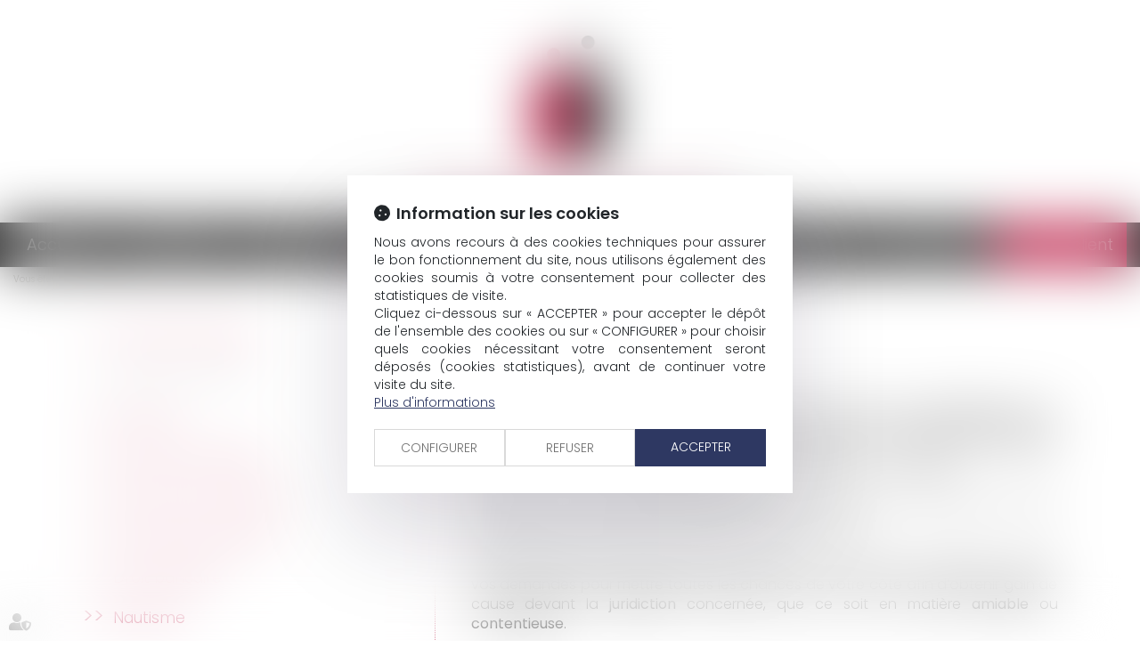

--- FILE ---
content_type: text/css
request_url: https://skins.azko.fr/congos-lemaire/congos-lemaire.css?v=20251126-1500_20230310-105714
body_size: 78874
content:
@import"https://fonts.googleapis.com/css?family=Poppins:100,200,300,400,500,600&display=swap";@import"https://static.azko.fr/css/font-awesome-5.5.0/css/all.min.css";@import"../../_COMMUN/MEETLAW/rs_meetlaw.css";.colorPicker_primary{color:#b91a42}.colorPicker_secondary{color:#6610f2}.colorPicker_tertiary{color:#6c757d}.menu-principal li.nav--non-clickable>a:not(.non-clickable){display:none}.menu-principal li.nav--non-clickable>a.non-clickable{display:inline-block;cursor:default}@media(max-width: 767.98px){.menu-principal li.nav--non-clickable>a:not(.navigate){display:none}.menu-principal li.nav--non-clickable>a.navigate{display:inline-block}}.menu-principal li.nav--clickable>a:not(.clickable){display:none}.menu-principal li.nav--clickable>a.clickable{display:inline-block}@media(max-width: 767.98px){.menu-principal li.nav--clickable>a:not(.navigate){display:none}.menu-principal li.nav--clickable>a.navigate{display:inline-block}}.menu-principal li.nav--navigate>a:not(.navigate){display:none}.menu-principal li.nav--navigate>a.navigate{display:inline-block}@media(max-width: 767.98px){.menu-principal li.nav--navigate>a:not(.navigate){display:none}.menu-principal li.nav--navigate>a.navigate{display:inline-block}}.fadeIn{animation-name:fadeIn;animation-fill-mode:both}.fadeInLeft{animation-name:fadeInLeft;animation-fill-mode:both}.fadeInUp{animation-name:fadeInUp;animation-fill-mode:both}.fadeInRight{animation-name:fadeInRight;animation-fill-mode:both}.fadeInDown{animation-name:fadeInDown;animation-fill-mode:both}.fadeInLeft--xs{animation-name:fadeInLeft--xs;animation-fill-mode:both}.fadeInDown--xs{animation-name:fadeInDown--xs;animation-fill-mode:both}.fadeInUp--xs{animation-name:fadeInUp--xs;animation-fill-mode:both}.fadeInRight--xs{animation-name:fadeInRight--xs;animation-fill-mode:both}.jello-horizontal{animation-name:jello-horizontal;animation-fill-mode:both}@media(min-width: 768px){@keyframes fadeIn{from{opacity:0}to{opacity:1}}@keyframes fadeInLeft{from{opacity:0;transform:translate3d(-100%, 0, 0)}to{opacity:1;transform:translate3d(0, 0, 0)}}@keyframes fadeInUp{from{opacity:0;transform:translate3d(0, 100%, 0)}to{opacity:1;transform:translate3d(0, 0, 0)}}@keyframes fadeInRight{from{opacity:0;transform:translate3d(100%, 0, 0)}to{opacity:1;transform:translate3d(0, 0, 0)}}@keyframes fadeInDown{from{opacity:0;transform:translate3d(0, -100%, 0)}to{opacity:1;transform:translate3d(0, 0, 0)}}@keyframes jello-horizontal{0%{transform:scale3d(1, 1, 1) translateX(-50%)}30%{transform:scale3d(1.25, 0.75, 1) translateX(-50%)}40%{transform:scale3d(0.75, 1.25, 1) translateX(-50%)}50%{transform:scale3d(1.15, 0.85, 1) translateX(-50%)}65%{transform:scale3d(0.95, 1.05, 1) translateX(-50%)}75%{transform:scale3d(1.05, 0.95, 1) translateX(-50%)}100%{transform:scale3d(1, 1, 1) translateX(-50%)}}@keyframes fadeInUp--xs{0%{opacity:0;transform:translateY(20px)}100%{opacity:1;transform:translateY(0)}}@keyframes fadeInLeft--xs{0%{opacity:0;transform:translateX(-20px)}100%{opacity:1;transform:translateX(0)}}@keyframes fadeInRight--xs{0%{opacity:0;transform:translateX(20px)}100%{opacity:1;transform:translateX(0)}}@keyframes fadeInDown--xs{0%{opacity:0;transform:translateY(-20px)}100%{opacity:1;transform:translateY(0)}}}.anim__time--xs{animation-duration:.1s}.anim__time--sm{animation-duration:.2s}.anim__time--md{animation-duration:.3s}.anim__time--lg{animation-duration:.5s}.anim__time--xl{animation-duration:1s}.anim__time--xxl{animation-duration:2s}.anim__type--ease{animation-timing-function:ease}.anim__type--ease-in{animation-timing-function:ease-in}.anim__type--ease-out{animation-timing-function:ease-out}.anim__type--ease-in-out{animation-timing-function:ease-in-out}.anim__type--linear{animation-timing-function:linear}.anim__type--step-start{animation-timing-function:step-start}.anim__type--step-end{animation-timing-function:step-end}.anim__dir--normal{animation-direction:normal}.anim__dir--reverse{animation-direction:reverse}.anim__dir--alternate{animation-direction:alternate}.anim__dir--alternate-reverse{animation-direction:alternate-reverse}.anim__fill--none{animation-fill-mode:none}.anim__fill--forwards{animation-fill-mode:forwards}.anim__fill--backwards{animation-fill-mode:backwards}.anim__fill--both{animation-fill-mode:both}.anim__delay--xs{animation-delay:.3s}.anim__delay--sm{animation-delay:.4s}.anim__delay--md{animation-delay:.5s}.anim__delay--lg{animation-delay:.6s}.anim__delay--xl{animation-delay:.7s}.anim__delay--xxl{animation-delay:.8s}.anim__count--infinite{animation-iteration-count:infinite}.anim__count--xs{animation-iteration-count:1.5}.anim__count--sm{animation-iteration-count:2}.anim__count--md{animation-iteration-count:2.5}.anim__count--lg{animation-iteration-count:3}.anim__count--xl{animation-iteration-count:3.5}.anim__count--xxl{animation-iteration-count:4}.color-primary{color:#b91a42}.color-secondary{color:#6610f2}.color-tertiary{color:#6c757d}.color-white{color:#fff}.bg-white{background:#fff}.bg-black{background:#000}.color-primary--900{color:rgba(185,26,66,.9)}.color-secondary--900{color:rgba(102,16,242,.9)}.color-tertiary--900{color:rgba(108,117,125,.9)}.color-black--900{color:rgba(0,0,0,.9)}.color-white--900{color:rgba(255,255,255,.9)}.color-primary--800{color:rgba(185,26,66,.8)}.color-secondary--800{color:rgba(102,16,242,.8)}.color-tertiary--800{color:rgba(108,117,125,.8)}.color-black--800{color:rgba(0,0,0,.8)}.color-white--800{color:rgba(255,255,255,.8)}.color-primary--700{color:rgba(185,26,66,.7)}.color-secondary--700{color:rgba(102,16,242,.7)}.color-tertiary--700{color:rgba(108,117,125,.7)}.color-black--700{color:rgba(0,0,0,.7)}.color-white--700{color:rgba(255,255,255,.7)}.color-primary--600{color:rgba(185,26,66,.6)}.color-secondary--600{color:rgba(102,16,242,.6)}.color-tertiary--600{color:rgba(108,117,125,.6)}.color-black--600{color:rgba(0,0,0,.6)}.color-white--600{color:rgba(255,255,255,.6)}.color-primary--500{color:rgba(185,26,66,.5)}.color-secondary--500{color:rgba(102,16,242,.5)}.color-tertiary--500{color:rgba(108,117,125,.5)}.color-black--500{color:rgba(0,0,0,.5)}.color-white--500{color:rgba(255,255,255,.5)}.color-primary--400{color:rgba(185,26,66,.4)}.color-secondary--400{color:rgba(102,16,242,.4)}.color-tertiary--400{color:rgba(108,117,125,.4)}.color-black--400{color:rgba(0,0,0,.4)}.color-white--400{color:rgba(255,255,255,.4)}.color-primary--300{color:rgba(185,26,66,.3)}.color-secondary--300{color:rgba(102,16,242,.3)}.color-tertiary--300{color:rgba(108,117,125,.3)}.color-black--300{color:rgba(0,0,0,.3)}.color-white--300{color:rgba(255,255,255,.3)}.color-primary--200{color:rgba(185,26,66,.2)}.color-secondary--200{color:rgba(102,16,242,.2)}.color-tertiary--200{color:rgba(108,117,125,.2)}.color-black--200{color:rgba(0,0,0,.2)}.color-white--200{color:rgba(255,255,255,.2)}.color-primary--100{color:rgba(185,26,66,.1)}.color-secondary--100{color:rgba(102,16,242,.1)}.color-tertiary--100{color:rgba(108,117,125,.1)}.color-black--100{color:rgba(0,0,0,.1)}.color-white--100{color:rgba(255,255,255,.1)}.color-primary--50{color:rgba(185,26,66,.05)}.color-secondary--50{color:rgba(102,16,242,.05)}.color-tertiary--50{color:rgba(108,117,125,.05)}.color-black--50{color:rgba(0,0,0,.05)}.color-white--50{color:rgba(255,255,255,.05)}.bg-primary{background:#b91a42;color:#fff}.bg-primary__h1 h1,.bg-primary__h1 h1 a{color:#fff}.bg-primary__h2 h2,.bg-primary__h2 h2 a{color:#fff}.bg-primary__h3 h3,.bg-primary__h3 h3 a{color:#fff}.bg-primary__h4 h4,.bg-primary__h4 h4 a{color:#fff}.bg-primary__h5 h5,.bg-primary__h5 h5 a{color:#fff}.bg-primary__h6 h6,.bg-primary__h6 h6 a{color:#fff}.bg-secondary{background:#6610f2;color:#050505}.bg-secondary__h1 h1,.bg-secondary__h1 h1 a{color:#050505}.bg-secondary__h2 h2,.bg-secondary__h2 h2 a{color:#050505}.bg-secondary__h3 h3,.bg-secondary__h3 h3 a{color:#050505}.bg-secondary__h4 h4,.bg-secondary__h4 h4 a{color:#050505}.bg-secondary__h5 h5,.bg-secondary__h5 h5 a{color:#050505}.bg-secondary__h6 h6,.bg-secondary__h6 h6 a{color:#050505}.bg-tertiary{background:#6c757d;color:#fff}.bg-tertiary__h1 h1,.bg-tertiary__h1 h1 a{color:#fff}.bg-tertiary__h2 h2,.bg-tertiary__h2 h2 a{color:#fff}.bg-tertiary__h3 h3,.bg-tertiary__h3 h3 a{color:#fff}.bg-tertiary__h4 h4,.bg-tertiary__h4 h4 a{color:#fff}.bg-tertiary__h5 h5,.bg-tertiary__h5 h5 a{color:#fff}.bg-tertiary__h6 h6,.bg-tertiary__h6 h6 a{color:#fff}.bg-primary--900{background:rgba(185,26,66,.9)}.bg-secondary--900{background:rgba(102,16,242,.9)}.bg-tertiary--900{background:rgba(108,117,125,.9)}.bg-black--900{background:rgba(0,0,0,.9)}.bg-white--900{background:rgba(255,255,255,.9)}.bg-primary--800{background:rgba(185,26,66,.8)}.bg-secondary--800{background:rgba(102,16,242,.8)}.bg-tertiary--800{background:rgba(108,117,125,.8)}.bg-black--800{background:rgba(0,0,0,.8)}.bg-white--800{background:rgba(255,255,255,.8)}.bg-primary--700{background:rgba(185,26,66,.7)}.bg-secondary--700{background:rgba(102,16,242,.7)}.bg-tertiary--700{background:rgba(108,117,125,.7)}.bg-black--700{background:rgba(0,0,0,.7)}.bg-white--700{background:rgba(255,255,255,.7)}.bg-primary--600{background:rgba(185,26,66,.6)}.bg-secondary--600{background:rgba(102,16,242,.6)}.bg-tertiary--600{background:rgba(108,117,125,.6)}.bg-black--600{background:rgba(0,0,0,.6)}.bg-white--600{background:rgba(255,255,255,.6)}.bg-primary--500{background:rgba(185,26,66,.5)}.bg-secondary--500{background:rgba(102,16,242,.5)}.bg-tertiary--500{background:rgba(108,117,125,.5)}.bg-black--500{background:rgba(0,0,0,.5)}.bg-white--500{background:rgba(255,255,255,.5)}.bg-primary--400{background:rgba(185,26,66,.4)}.bg-secondary--400{background:rgba(102,16,242,.4)}.bg-tertiary--400{background:rgba(108,117,125,.4)}.bg-black--400{background:rgba(0,0,0,.4)}.bg-white--400{background:rgba(255,255,255,.4)}.bg-primary--300{background:rgba(185,26,66,.3)}.bg-secondary--300{background:rgba(102,16,242,.3)}.bg-tertiary--300{background:rgba(108,117,125,.3)}.bg-black--300{background:rgba(0,0,0,.3)}.bg-white--300{background:rgba(255,255,255,.3)}.bg-primary--200{background:rgba(185,26,66,.2)}.bg-secondary--200{background:rgba(102,16,242,.2)}.bg-tertiary--200{background:rgba(108,117,125,.2)}.bg-black--200{background:rgba(0,0,0,.2)}.bg-white--200{background:rgba(255,255,255,.2)}.bg-primary--100{background:rgba(185,26,66,.1)}.bg-secondary--100{background:rgba(102,16,242,.1)}.bg-tertiary--100{background:rgba(108,117,125,.1)}.bg-black--100{background:rgba(0,0,0,.1)}.bg-white--100{background:rgba(255,255,255,.1)}.bg-primary--50{background:rgba(185,26,66,.05)}.bg-secondary--50{background:rgba(102,16,242,.05)}.bg-tertiary--50{background:rgba(108,117,125,.05)}.bg-black--50{background:rgba(0,0,0,.05)}.bg-white--50{background:rgba(255,255,255,.05)}body.lg-fr .display--en,body.lg-fr .display--be,body.lg-fr .display--it,body.lg-fr .display--es,body.lg-en .display--fr,body.lg-en .display--be,body.lg-en .display--it,body.lg-en .display--es,body.lg-be .display--fr,body.lg-be .display--en,body.lg-be .display--it,body.lg-be .display--es,body.lg-it .display--fr,body.lg-it .display--en,body.lg-it .display--be,body.lg-it .display--es,body.lg-es .display--fr,body.lg-es .display--en,body.lg-es .display--be,body.lg-es .display--it{display:none !important}body.lg-fr .btnLangue__fr,body.lg-en .btnLangue__en,body.lg-be .btnLangue__be,body.lg-it .btnLangue__it,body.lg-es .btnLangue__es{opacity:.5;pointer-events:none}.dropdown--none .menu-dropdown,.dropdown--none .dropdown-menu{display:none !important}@media(min-width: 375px){.xs\:dropdown--none .menu-dropdown,.xs\:dropdown--none .dropdown-menu{display:none !important}}@media(min-width: 576px){.sm\:dropdown--none .menu-dropdown,.sm\:dropdown--none .dropdown-menu{display:none !important}}@media(min-width: 768px){.md\:dropdown--none .menu-dropdown,.md\:dropdown--none .dropdown-menu{display:none !important}}@media(min-width: 992px){.lg\:dropdown--none .menu-dropdown,.lg\:dropdown--none .dropdown-menu{display:none !important}}@media(min-width: 1200px){.xl\:dropdown--none .menu-dropdown,.xl\:dropdown--none .dropdown-menu{display:none !important}}@media(min-width: 1400px){.xxl\:dropdown--none .menu-dropdown,.xxl\:dropdown--none .dropdown-menu{display:none !important}}.subdropdown--none .menu-subdropdown,.subdropdown--none .subdropdown-menu{display:none !important}@media(min-width: 375px){.xs\:subdropdown--none .menu-subdropdown,.xs\:subdropdown--none .subdropdown-menu{display:none !important}}@media(min-width: 576px){.sm\:subdropdown--none .menu-subdropdown,.sm\:subdropdown--none .subdropdown-menu{display:none !important}}@media(min-width: 768px){.md\:subdropdown--none .menu-subdropdown,.md\:subdropdown--none .subdropdown-menu{display:none !important}}@media(min-width: 992px){.lg\:subdropdown--none .menu-subdropdown,.lg\:subdropdown--none .subdropdown-menu{display:none !important}}@media(min-width: 1200px){.xl\:subdropdown--none .menu-subdropdown,.xl\:subdropdown--none .subdropdown-menu{display:none !important}}@media(min-width: 1400px){.xxl\:subdropdown--none .menu-subdropdown,.xxl\:subdropdown--none .subdropdown-menu{display:none !important}}@media(max-width: 375px){.xs\:dropdown--display .menu-dropdown,.xs\:dropdown--display .dropdown-menu{display:none !important}}@media(max-width: 375px){.xs\:subdropdown--display .menu-subdropdown,.xs\:subdropdown--display .subdropdown-menu{display:none !important}}@media(max-width: 576px){.sm\:dropdown--display .menu-dropdown,.sm\:dropdown--display .dropdown-menu{display:none !important}}@media(max-width: 576px){.sm\:subdropdown--display .menu-subdropdown,.sm\:subdropdown--display .subdropdown-menu{display:none !important}}@media(max-width: 768px){.md\:dropdown--display .menu-dropdown,.md\:dropdown--display .dropdown-menu{display:none !important}}@media(max-width: 768px){.md\:subdropdown--display .menu-subdropdown,.md\:subdropdown--display .subdropdown-menu{display:none !important}}@media(max-width: 992px){.lg\:dropdown--display .menu-dropdown,.lg\:dropdown--display .dropdown-menu{display:none !important}}@media(max-width: 992px){.lg\:subdropdown--display .menu-subdropdown,.lg\:subdropdown--display .subdropdown-menu{display:none !important}}@media(max-width: 1200px){.xl\:dropdown--display .menu-dropdown,.xl\:dropdown--display .dropdown-menu{display:none !important}}@media(max-width: 1200px){.xl\:subdropdown--display .menu-subdropdown,.xl\:subdropdown--display .subdropdown-menu{display:none !important}}@media(max-width: 1400px){.xxl\:dropdown--display .menu-dropdown,.xxl\:dropdown--display .dropdown-menu{display:none !important}}@media(max-width: 1400px){.xxl\:subdropdown--display .menu-subdropdown,.xxl\:subdropdown--display .subdropdown-menu{display:none !important}}.picto__before--facebook-f::before,.picto__after--facebook-f::after{font-family:"Font Awesome 5 Brands";font-weight:normal;content:"";display:inline-block}.picto__before--facebook-square::before,.picto__after--facebook-square::after{font-family:"Font Awesome 5 Brands";font-weight:normal;content:"";display:inline-block}.picto__before--facebook::before,.picto__after--facebook::after{font-family:"Font Awesome 5 Brands";font-weight:normal;content:"";display:inline-block}.picto__before--twitter::before,.picto__after--twitter::after{font-family:"Font Awesome 5 Brands";font-weight:normal;content:"";display:inline-block}.picto__before--twitter-square::before,.picto__after--twitter-square::after{font-family:"Font Awesome 5 Brands";font-weight:normal;content:"";display:inline-block}.picto__before--instagram::before,.picto__after--instagram::after{font-family:"Font Awesome 5 Brands";font-weight:normal;content:"";display:inline-block}.picto__before--linkedin-in::before,.picto__after--linkedin-in::after{font-family:"Font Awesome 5 Brands";font-weight:normal;content:"";display:inline-block}.picto__before--linkedin::before,.picto__after--linkedin::after{font-family:"Font Awesome 5 Brands";font-weight:normal;content:"";display:inline-block}.picto__before--youtube::before,.picto__after--youtube::after{font-family:"Font Awesome 5 Brands";font-weight:normal;content:"";display:inline-block}.picto__before--soundcloud::before,.picto__after--soundcloud::after{font-family:"Font Awesome 5 Brands";font-weight:normal;content:"";display:inline-block}.picto__before--angle-down::before,.picto__after--angle-down::after{font-family:"Font Awesome 5 Free";font-weight:900;content:"";display:inline-block}.picto__before--angle-left::before,.picto__after--angle-left::after{font-family:"Font Awesome 5 Free";font-weight:900;content:"";display:inline-block}.picto__before--angle-right::before,.picto__after--angle-right::after{font-family:"Font Awesome 5 Free";font-weight:900;content:"";display:inline-block}.picto__before--angle-up::before,.picto__after--angle-up::after{font-family:"Font Awesome 5 Free";font-weight:900;content:"";display:inline-block}.picto__before--arrow-circle-down::before,.picto__after--arrow-circle-down::after{font-family:"Font Awesome 5 Free";font-weight:900;content:"";display:inline-block}.picto__before--arrow-circle-left::before,.picto__after--arrow-circle-left::after{font-family:"Font Awesome 5 Free";font-weight:900;content:"";display:inline-block}.picto__before--arrow-circle-right::before,.picto__after--arrow-circle-right::after{font-family:"Font Awesome 5 Free";font-weight:900;content:"";display:inline-block}.picto__before--arrow-circle-up::before,.picto__after--arrow-circle-up::after{font-family:"Font Awesome 5 Free";font-weight:900;content:"";display:inline-block}.picto__before--arrow-down::before,.picto__after--arrow-down::after{font-family:"Font Awesome 5 Free";font-weight:900;content:"";display:inline-block}.picto__before--arrow-left::before,.picto__after--arrow-left::after{font-family:"Font Awesome 5 Free";font-weight:900;content:"";display:inline-block}.picto__before--arrow-right::before,.picto__after--arrow-right::after{font-family:"Font Awesome 5 Free";font-weight:900;content:"";display:inline-block}.picto__before--arrow-up::before,.picto__after--arrow-up::after{font-family:"Font Awesome 5 Free";font-weight:900;content:"";display:inline-block}.picto__before--arrow-alt-circle-down::before,.picto__after--arrow-alt-circle-down::after{font-family:"Font Awesome 5 Free";font-weight:900;content:"";display:inline-block}.picto__before--arrow-alt-circle-left::before,.picto__after--arrow-alt-circle-left::after{font-family:"Font Awesome 5 Free";font-weight:900;content:"";display:inline-block}.picto__before--arrow-alt-circle-right::before,.picto__after--arrow-alt-circle-right::after{font-family:"Font Awesome 5 Free";font-weight:900;content:"";display:inline-block}.picto__before--arrow-alt-circle-up::before,.picto__after--arrow-alt-circle-up::after{font-family:"Font Awesome 5 Free";font-weight:900;content:"";display:inline-block}.picto__before--bell::before,.picto__after--bell::after{font-family:"Font Awesome 5 Free";font-weight:900;content:"";display:inline-block}.picto__before--book-open-cover::before,.picto__after--book-open-cover::after{font-family:"Font Awesome 5 Free";font-weight:900;content:"";display:inline-block}.picto__before--book-open::before,.picto__after--book-open::after{font-family:"Font Awesome 5 Free";font-weight:900;content:"";display:inline-block}.picto__before--bolt::before,.picto__after--bolt::after{font-family:"Font Awesome 5 Free";font-weight:900;content:"";display:inline-block}.picto__before--briefcase::before,.picto__after--briefcase::after{font-family:"Font Awesome 5 Free";font-weight:900;content:"";display:inline-block}.picto__before--envelope::before,.picto__after--envelope::after{font-family:"Font Awesome 5 Free";font-weight:900;content:"";display:inline-block}.picto__before--calendar-check::before,.picto__after--calendar-check::after{font-family:"Font Awesome 5 Free";font-weight:400;content:"";display:inline-block}.picto__before--calendar-day::before,.picto__after--calendar-day::after{font-family:"Font Awesome 5 Free";font-weight:900;content:"";display:inline-block}.picto__before--calendar-days::before,.picto__after--calendar-days::after{font-family:"Font Awesome 5 Free";font-weight:900;content:"";display:inline-block}.picto__before--calendar-alt::before,.picto__after--calendar-alt::after{font-family:"Font Awesome 5 Free";font-weight:900;content:"";display:inline-block}.picto__before--chalkboard-teacher::before,.picto__after--chalkboard-teacher::after{font-family:"Font Awesome 5 Free";font-weight:900;content:"";display:inline-block}.picto__before--chart-line::before,.picto__after--chart-line::after{font-family:"Font Awesome 5 Free";font-weight:900;content:"";display:inline-block}.picto__before--check-circle::before,.picto__after--check-circle::after{font-family:"Font Awesome 5 Free";font-weight:900;content:"";display:inline-block}.picto__before--coins::before,.picto__after--coins::after{font-family:"Font Awesome 5 Free";font-weight:900;content:"";display:inline-block}.picto__before--comment::before,.picto__after--comment::after{font-family:"Font Awesome 5 Free";font-weight:900;content:"";display:inline-block}.picto__before--credit-card::before,.picto__after--credit-card::after{font-family:"Font Awesome 5 Free";font-weight:900;content:"";display:inline-block}.picto__before--earth-americas::before,.picto__after--earth-americas::after{font-family:"Font Awesome 5 Free";font-weight:900;content:"";display:inline-block}.picto__before--file-alt::before,.picto__after--file-alt::after{font-family:"Font Awesome 5 Free";font-weight:900;content:"";display:inline-block}.picto__before--file-download::before,.picto__after--file-download::after{font-family:"Font Awesome 5 Free";font-weight:900;content:"";display:inline-block}.picto__before--file-upload::before,.picto__after--file-upload::after{font-family:"Font Awesome 5 Free";font-weight:900;content:"";display:inline-block}.picto__before--futbol::before,.picto__after--futbol::after{font-family:"Font Awesome 5 Free";font-weight:900;content:"";display:inline-block}.picto__before--graduation-cap::before,.picto__after--graduation-cap::after{font-family:"Font Awesome 5 Free";font-weight:900;content:"";display:inline-block}.picto__before--hand-holding-hand::before,.picto__after--hand-holding-hand::after{font-family:"Font Awesome 5 Free";font-weight:900;content:"";display:inline-block}.picto__before--house-building::before,.picto__after--house-building::after{font-family:"Font Awesome 5 Free";font-weight:900;content:"";display:inline-block}.picto__before--building-columns::before,.picto__after--building-columns::after{font-family:"Font Awesome 5 Free";font-weight:900;content:"";display:inline-block}.picto__before--lock::before,.picto__after--lock::after{font-family:"Font Awesome 5 Free";font-weight:900;content:"";display:inline-block}.picto__before--map-marker-alt::before,.picto__after--map-marker-alt::after{font-family:"Font Awesome 5 Free";font-weight:900;content:"";display:inline-block}.picto__before--mouse-pointer::before,.picto__after--mouse-pointer::after{font-family:"Font Awesome 5 Free";font-weight:900;content:"";display:inline-block}.picto__before--music::before,.picto__after--music::after{font-family:"Font Awesome 5 Free";font-weight:900;content:"";display:inline-block}.picto__before--paper-plane::before,.picto__after--paper-plane::after{font-family:"Font Awesome 5 Free";font-weight:900;content:"";display:inline-block}.picto__before--phone::before,.picto__after--phone::after{font-family:"Font Awesome 5 Free";font-weight:900;content:"";display:inline-block}.picto__before--phone-alt::before,.picto__after--phone-alt::after{font-family:"Font Awesome 5 Free";font-weight:900;content:"";display:inline-block}.picto__before--piggy-bank::before,.picto__after--piggy-bank::after{font-family:"Font Awesome 5 Free";font-weight:900;content:"";display:inline-block}.picto__before--satellite::before,.picto__after--satellite::after{font-family:"Font Awesome 5 Free";font-weight:900;content:"";display:inline-block}.picto__before--undo::before,.picto__after--undo::after{font-family:"Font Awesome 5 Free";font-weight:900;content:"";display:inline-block}.picto__before--users::before,.picto__after--users::after{font-family:"Font Awesome 5 Free";font-weight:900;content:"";display:inline-block}.picto__before--user::before,.picto__after--user::after{font-family:"Font Awesome 5 Free";font-weight:900;content:"";display:inline-block}.picto__before--wheelchair::before,.picto__after--wheelchair::after{font-family:"Font Awesome 5 Free";font-weight:900;content:"";display:inline-block}.picto__before--balance-scale::before,.picto__after--balance-scale::after{font-family:"Font Awesome 5 Free";font-weight:900;content:"";display:inline-block}.picto__before--gavel::before,.picto__after--gavel::after{font-family:"Font Awesome 5 Free";font-weight:900;content:"";display:inline-block}.picto__before--building::before,.picto__after--building::after{font-family:"Font Awesome 5 Free";font-weight:900;content:"";display:inline-block}.picto__before--file-signature::before,.picto__after--file-signature::after{font-family:"Font Awesome 5 Free";font-weight:900;content:"";display:inline-block}.picto__before--file-search::before,.picto__after--file-search::after{font-family:"Font Awesome 5 Free";font-weight:900;content:"";display:inline-block}.picto__before--file-contract::before,.picto__after--file-contract::after{font-family:"Font Awesome 5 Free";font-weight:900;content:"";display:inline-block}.picto__before--check::before,.picto__after--check::after{font-family:"Font Awesome 5 Free";font-weight:900;content:"";display:inline-block}.picto__before--clock::before,.picto__after--clock::after{font-family:"Font Awesome 5 Free";font-weight:900;content:"";display:inline-block}.picto__before--times-circle::before,.picto__after--times-circle::after{font-family:"Font Awesome 5 Free";font-weight:900;content:"";display:inline-block}.picto__before--times::before,.picto__after--times::after{font-family:"Font Awesome 5 Free";font-weight:900;content:"";display:inline-block}.picto__before--plus::before,.picto__after--plus::after{font-family:"Font Awesome 5 Free";font-weight:900;content:"\+";display:inline-block}.picto__before--plus-circle::before,.picto__after--plus-circle::after{font-family:"Font Awesome 5 Free";font-weight:900;content:"";display:inline-block}.picto__before--plus-square::before,.picto__after--plus-square::after{font-family:"Font Awesome 5 Free";font-weight:900;content:"";display:inline-block}.picto__before--child::before,.picto__after--child::after{font-family:"Font Awesome 5 Free";font-weight:900;content:"";display:inline-block}.picto__before--baby::before,.picto__after--baby::after{font-family:"Font Awesome 5 Free";font-weight:900;content:"";display:inline-block}.picto__before--handshake::before,.picto__after--handshake::after{font-family:"Font Awesome 5 Free";font-weight:900;content:"";display:inline-block}.picto__before--umbrella::before,.picto__after--umbrella::after{font-family:"Font Awesome 5 Free";font-weight:900;content:"";display:inline-block}.picto__before--user-tie::before,.picto__after--user-tie::after{font-family:"Font Awesome 5 Free";font-weight:900;content:"";display:inline-block}.picto__before--home::before,.picto__after--home::after{font-family:"Font Awesome 5 Free";font-weight:900;content:"";display:inline-block}.picto__before--box-open::before,.picto__after--box-open::after{font-family:"Font Awesome 5 Free";font-weight:900;content:"";display:inline-block}.picto__before--chart-pie::before,.picto__after--chart-pie::after{font-family:"Font Awesome 5 Free";font-weight:900;content:"";display:inline-block}.picto__before--download::before,.picto__after--download::after{font-family:"Font Awesome 5 Free";font-weight:900;content:"";display:inline-block}.picto__before--file-pdf::before,.picto__after--file-pdf::after{font-family:"Font Awesome 5 Free";font-weight:900;content:"";display:inline-block}.picto__before--heart::before,.picto__after--heart::after{font-family:"Font Awesome 5 Free";font-weight:900;content:"";display:inline-block}.picto__before--headphones-alt::before,.picto__after--headphones-alt::after{font-family:"Font Awesome 5 Free";font-weight:900;content:"";display:inline-block}.picto__before--headphones::before,.picto__after--headphones::after{font-family:"Font Awesome 5 Free";font-weight:900;content:"";display:inline-block}.picto__before--headset::before,.picto__after--headset::after{font-family:"Font Awesome 5 Free";font-weight:900;content:"";display:inline-block}.picto__before--info::before,.picto__after--info::after{font-family:"Font Awesome 5 Free";font-weight:900;content:"";display:inline-block}.picto__before--info-circle::before,.picto__after--info-circle::after{font-family:"Font Awesome 5 Free";font-weight:900;content:"";display:inline-block}.picto__before--link::before,.picto__after--link::after{font-family:"Font Awesome 5 Free";font-weight:900;content:"";display:inline-block}.picto__before--landmark::before,.picto__after--landmark::after{font-family:"Font Awesome 5 Free";font-weight:900;content:"";display:inline-block}.picto__before--microphone::before,.picto__after--microphone::after{font-family:"Font Awesome 5 Free";font-weight:900;content:"";display:inline-block}.picto__before--microphone-alt::before,.picto__after--microphone-alt::after{font-family:"Font Awesome 5 Free";font-weight:900;content:"";display:inline-block}.picto__before--fax::before,.picto__after--fax::after{font-family:"Font Awesome 5 Free";font-weight:900;content:"";display:inline-block}.picto__before--heart-broken::before,.picto__after--heart-broken::after{font-family:"Font Awesome 5 Free";font-weight:900;content:"";display:inline-block}.picto__before--hand-holding-usd::before,.picto__after--hand-holding-usd::after{font-family:"Font Awesome 5 Free";font-weight:900;content:"";display:inline-block}.picto__before--paste::before,.picto__after--paste::after{font-family:"Font Awesome 5 Free";font-weight:900;content:"";display:inline-block}.picto__before--exchange-alt::before,.picto__after--exchange-alt::after{font-family:"Font Awesome 5 Free";font-weight:900;content:"";display:inline-block}.picto__before--exclamation-triangle::before,.picto__after--exclamation-triangle::after{font-family:"Font Awesome 5 Free";font-weight:900;content:"";display:inline-block}.picto__before--exclamation-circle::before,.picto__after--exclamation-circle::after{font-family:"Font Awesome 5 Free";font-weight:900;content:"";display:inline-block}.picto__before--exclamation::before,.picto__after--exclamation::after{font-family:"Font Awesome 5 Free";font-weight:900;content:"\!";display:inline-block}.picto__before--search-minus::before,.picto__after--search-minus::after{font-family:"Font Awesome 5 Free";font-weight:900;content:"";display:inline-block}.picto__before--search-plus::before,.picto__after--search-plus::after{font-family:"Font Awesome 5 Free";font-weight:900;content:"";display:inline-block}.picto__before--search::before,.picto__after--search::after{font-family:"Font Awesome 5 Free";font-weight:900;content:"";display:inline-block}.picto__before--file-invoice::before,.picto__after--file-invoice::after{font-family:"Font Awesome 5 Free";font-weight:900;content:"";display:inline-block}.picto__before--file-invoice-dollar::before,.picto__after--file-invoice-dollar::after{font-family:"Font Awesome 5 Free";font-weight:900;content:"";display:inline-block}.picto__before--globe-europe::before,.picto__after--globe-europe::after{font-family:"Font Awesome 5 Free";font-weight:900;content:"";display:inline-block}.picto__before--user-injured::before,.picto__after--user-injured::after{font-family:"Font Awesome 5 Free";font-weight:900;content:"";display:inline-block}.picto__before--subway::before,.picto__after--subway::after{font-family:"Font Awesome 5 Free";font-weight:900;content:"";display:inline-block}.picto__before--train::before,.picto__after--train::after{font-family:"Font Awesome 5 Free";font-weight:900;content:"";display:inline-block}.picto__before--lightbulb::before,.picto__after--lightbulb::after{font-family:"Font Awesome 5 Free";font-weight:900;content:"";display:inline-block}.picto__before--globe-asia::before,.picto__after--globe-asia::after{font-family:"Font Awesome 5 Free";font-weight:900;content:"";display:inline-block}.picto__before--globe-americas::before,.picto__after--globe-americas::after{font-family:"Font Awesome 5 Free";font-weight:900;content:"";display:inline-block}.picto__before--globe-africa::before,.picto__after--globe-africa::after{font-family:"Font Awesome 5 Free";font-weight:900;content:"";display:inline-block}.picto__before--globe::before,.picto__after--globe::after{font-family:"Font Awesome 5 Free";font-weight:900;content:"";display:inline-block}.picto__before--shopping-cart::before,.picto__after--shopping-cart::after{font-family:"Font Awesome 5 Free";font-weight:900;content:"";display:inline-block}.picto__before--parking::before,.picto__after--parking::after{font-family:"Font Awesome 5 Free";font-weight:900;content:"";display:inline-block}.picto__before--user-lock::before,.picto__after--user-lock::after{font-family:"Font Awesome 5 Free";font-weight:900;content:"";display:inline-block}.picto__before--hands::before,.picto__after--hands::after{font-family:"Font Awesome 5 Free";font-weight:900;content:"";display:inline-block}.picto__before--hands-helping::before,.picto__after--hands-helping::after{font-family:"Font Awesome 5 Free";font-weight:900;content:"";display:inline-block}.picto__before--hand-rock::before,.picto__after--hand-rock::after{font-family:"Font Awesome 5 Free";font-weight:900;content:"";display:inline-block}.picto__before--hand-point-right::before,.picto__after--hand-point-right::after{font-family:"Font Awesome 5 Free";font-weight:900;content:"";display:inline-block}.picto__before--hand-point-left::before,.picto__after--hand-point-left::after{font-family:"Font Awesome 5 Free";font-weight:900;content:"";display:inline-block}.picto__before--hand-point-down::before,.picto__after--hand-point-down::after{font-family:"Font Awesome 5 Free";font-weight:900;content:"";display:inline-block}.picto__before--hand-point-up::before,.picto__after--hand-point-up::after{font-family:"Font Awesome 5 Free";font-weight:900;content:"";display:inline-block}.picto__before--hand-holding-medical::before,.picto__after--hand-holding-medical::after{font-family:"Font Awesome 5 Free";font-weight:900;content:"";display:inline-block}.picto__before--hand-holding-heart::before,.picto__after--hand-holding-heart::after{font-family:"Font Awesome 5 Free";font-weight:900;content:"";display:inline-block}.picto__before--thumbs-up::before,.picto__after--thumbs-up::after{font-family:"Font Awesome 5 Free";font-weight:900;content:"";display:inline-block}.picto__before--thumbs-down::before,.picto__after--thumbs-down::after{font-family:"Font Awesome 5 Free";font-weight:900;content:"";display:inline-block}.picto__before--bus::before,.picto__after--bus::after{font-family:"Font Awesome 5 Free";font-weight:900;content:"";display:inline-block}.picto__before--question::before,.picto__after--question::after{font-family:"Font Awesome 5 Free";font-weight:900;content:"\?";display:inline-block}.picto__before--question-circle::before,.picto__after--question-circle::after{font-family:"Font Awesome 5 Free";font-weight:900;content:"";display:inline-block}.picto__before--clipboard-list::before,.picto__after--clipboard-list::after{font-family:"Font Awesome 5 Free";font-weight:900;content:"";display:inline-block}.picto__before--clipboard-check::before,.picto__after--clipboard-check::after{font-family:"Font Awesome 5 Free";font-weight:900;content:"";display:inline-block}.picto__before--clipboard::before,.picto__after--clipboard::after{font-family:"Font Awesome 5 Free";font-weight:900;content:"";display:inline-block}.picto__before--leaf::before,.picto__after--leaf::after{font-family:"Font Awesome 5 Free";font-weight:900;content:"";display:inline-block}.picto__before--tractor::before,.picto__after--tractor::after{font-family:"Font Awesome 5 Free";font-weight:900;content:"";display:inline-block}.picto__before--pen-fancy::before,.picto__after--pen-fancy::after{font-family:"Font Awesome 5 Free";font-weight:900;content:"";display:inline-block}.picto__before--euro-sign::before,.picto__after--euro-sign::after{font-family:"Font Awesome 5 Free";font-weight:900;content:"";display:inline-block}.picto__before--hard-hat::before,.picto__after--hard-hat::after{font-family:"Font Awesome 5 Free";font-weight:900;content:"";display:inline-block}.picto__before--user-edit::before,.picto__after--user-edit::after{font-family:"Font Awesome 5 Free";font-weight:900;content:"";display:inline-block}.picto__before--sync::before,.picto__after--sync::after{font-family:"Font Awesome 5 Free";font-weight:900;content:"";display:inline-block}.picto__before--external-link-alt::before,.picto__after--external-link-alt::after{font-family:"Font Awesome 5 Free";font-weight:900;content:"";display:inline-block}.picto__before--external-link-square-alt::before,.picto__after--external-link-square-alt::after{font-family:"Font Awesome 5 Free";font-weight:900;content:"";display:inline-block}.picto__before--calculator::before,.picto__after--calculator::after{font-family:"Font Awesome 5 Free";font-weight:900;content:"";display:inline-block}.picto__before--user-friends::before,.picto__after--user-friends::after{font-family:"Font Awesome 5 Free";font-weight:900;content:"";display:inline-block}.picto__before--quote-right::before,.picto__after--quote-right::after{font-family:"Font Awesome 5 Free";font-weight:900;content:"";display:inline-block}.picto__before--quote-left::before,.picto__after--quote-left::after{font-family:"Font Awesome 5 Free";font-weight:900;content:"";display:inline-block}.picto__before--newspaper::before,.picto__after--newspaper::after{font-family:"Font Awesome 5 Free";font-weight:900;content:"";display:inline-block}.picto__before--file-edit::before,.picto__after--file-edit::after{font-family:"Font Awesome 5 Free";font-weight:900;content:"";display:inline-block}.picto__before--chevron-up::before,.picto__after--chevron-up::after{font-family:"Font Awesome 5 Free";font-weight:900;content:"";display:inline-block}.picto__before--chevron-right::before,.picto__after--chevron-right::after{font-family:"Font Awesome 5 Free";font-weight:900;content:"";display:inline-block}.picto__before--chevron-left::before,.picto__after--chevron-left::after{font-family:"Font Awesome 5 Free";font-weight:900;content:"";display:inline-block}.picto__before--chevron-down::before,.picto__after--chevron-down::after{font-family:"Font Awesome 5 Free";font-weight:900;content:"";display:inline-block}.picto__before--list::before,.picto__after--list::after{font-family:"Font Awesome 5 Free";font-weight:900;content:"";display:inline-block}.picto__before--book::before,.picto__after--book::after{font-family:"Font Awesome 5 Free";font-weight:900;content:"";display:inline-block}.picto__before--ring::before,.picto__after--ring::after{font-family:"Font Awesome 5 Free";font-weight:900;content:"";display:inline-block}.picto__before--store::before,.picto__after--store::after{font-family:"Font Awesome 5 Free";font-weight:900;content:"";display:inline-block}.picto__before--location-arrow::before,.picto__after--location-arrow::after{font-family:"Font Awesome 5 Free";font-weight:900;content:"";display:inline-block}.picto__before--list-ul::before,.picto__after--list-ul::after{font-family:"Font Awesome 5 Free";font-weight:900;content:"";display:inline-block}.picto__before--house-crack::before,.picto__after--house-crack::after{font-family:"Font Awesome 5 Free";font-weight:900;content:"";display:inline-block}.picto__before--city::before,.picto__after--city::after{font-family:"Font Awesome 5 Free";font-weight:900;content:"";display:inline-block}.picto__before--webcam::before,.picto__after--webcam::after{font-family:"Font Awesome 5 Free";font-weight:900;content:"";display:inline-block}.picto__before--video::before,.picto__after--video::after{font-family:"Font Awesome 5 Free";font-weight:900;content:"";display:inline-block}.picto__before--share-nodes::before,.picto__after--share-nodes::after{font-family:"Font Awesome 5 Free";font-weight:900;content:"";display:inline-block}.picto__before--user-cog::before,.picto__after--user-cog::after{font-family:"Font Awesome 5 Free";font-weight:900;content:"";display:inline-block}.picto__before--unlock-keyhole::before,.picto__after--unlock-keyhole::after{font-family:"Font Awesome 5 Free";font-weight:900;content:"";display:inline-block}.picto__before--circle-user::before,.picto__after--circle-user::after{font-family:"Font Awesome 5 Free";font-weight:900;content:"";display:inline-block}.picto__before--folder::before,.picto__after--folder::after{font-family:"Font Awesome 5 Free";font-weight:900;content:"";display:inline-block}.picto__before--pen-to-square::before,.picto__after--pen-to-square::after{font-family:"Font Awesome 5 Free";font-weight:900;content:"";display:inline-block}.picto__before--certificate::before,.picto__after--certificate::after{font-family:"Font Awesome 5 Free";font-weight:900;content:"";display:inline-block}.picto__before--arrow-from-top::before,.picto__after--arrow-from-top::after{font-family:"Font Awesome 5 Free";font-weight:900;content:"";display:inline-block}.picto__before--arrow-to-top::before,.picto__after--arrow-to-top::after{font-family:"Font Awesome 5 Free";font-weight:900;content:"";display:inline-block}.picto__before--money-check::before,.picto__after--money-check::after{font-family:"Font Awesome 5 Free";font-weight:900;content:"";display:inline-block}.picto__before--person-breastfeeding::before,.picto__after--person-breastfeeding::after{font-family:"Font Awesome 5 Free";font-weight:900;content:"";display:inline-block}.picto__before--rings-wedding::before,.picto__after--rings-wedding::after{font-family:"Font Awesome 5 Free";font-weight:900;content:"";display:inline-block}.picto__before--file-plus::before,.picto__after--file-plus::after{font-family:"Font Awesome 5 Free";font-weight:900;content:"";display:inline-block}.picto__before--file-import::before,.picto__after--file-import::after{font-family:"Font Awesome 5 Free";font-weight:900;content:"";display:inline-block}.picto__before--folder-open::before,.picto__after--folder-open::after{font-family:"Font Awesome 5 Free";font-weight:900;content:"";display:inline-block}.picto__before--rss::before,.picto__after--rss::after{font-family:"Font Awesome 5 Free";font-weight:900;content:"";display:inline-block}.picto__before--dice::before,.picto__after--dice::after{font-family:"Font Awesome 5 Free";font-weight:900;content:"";display:inline-block}.picto__before--list-check::before,.picto__after--list-check::after{font-family:"Font Awesome 5 Free";font-weight:900;content:"";display:inline-block}.picto__before--mobile-screen-button::before,.picto__after--mobile-screen-button::after{font-family:"Font Awesome 5 Free";font-weight:900;content:"";display:inline-block}.picto__before--power-off::before,.picto__after--power-off::after{font-family:"Font Awesome 5 Free";font-weight:900;content:"";display:inline-block}.picto__before--flag::before,.picto__after--flag::after{font-family:"Font Awesome 5 Free";font-weight:900;content:"";display:inline-block}.picto__before--family::before,.picto__after--family::after{font-family:"Font Awesome 5 Free";font-weight:900;content:"";display:inline-block}.picto__before--magnifying-glass::before,.picto__after--magnifying-glass::after{font-family:"Font Awesome 5 Free";font-weight:900;content:"";display:inline-block}.picto__before--tasks::before,.picto__after--tasks::after{font-family:"Font Awesome 5 Free";font-weight:900;content:"";display:inline-block}.picto__before--black-tie::before,.picto__after--black-tie::after{font-family:"Font Awesome 5 Brands";font-weight:normal;content:"";display:inline-block}.picto__before--comments::before,.picto__after--comments::after{font-family:"Font Awesome 5 Free";font-weight:900;content:"";display:inline-block}.picto__before--arrow-rotate-left::before,.picto__after--arrow-rotate-left::after{font-family:"Font Awesome 5 Free";font-weight:900;content:"";display:inline-block}.picto__before--shield::before,.picto__after--shield::after{font-family:"Font Awesome 5 Free";font-weight:900;content:"";display:inline-block}.picto__before--people-arrows::before,.picto__after--people-arrows::after{font-family:"Font Awesome 5 Free";font-weight:900;content:"";display:inline-block}.picto__before--person-biking::before,.picto__after--person-biking::after{font-family:"Font Awesome 5 Free";font-weight:900;content:"";display:inline-block}.picto__before--car::before,.picto__after--car::after{font-family:"Font Awesome 5 Free";font-weight:900;content:"";display:inline-block}.picto__before--address-card::before,.picto__after--address-card::after{font-family:"Font Awesome 5 Free";font-weight:900;content:"";display:inline-block}.picto__before--right-from-bracket::before,.picto__after--right-from-bracket::after{font-family:"Font Awesome 5 Free";font-weight:900;content:"";display:inline-block}.picto__before--right-to-bracket::before,.picto__after--right-to-bracket::after{font-family:"Font Awesome 5 Free";font-weight:900;content:"";display:inline-block}.picto__before--mobile::before,.picto__after--mobile::after{font-family:"Font Awesome 5 Free";font-weight:900;content:"";display:inline-block}.picto__before--tablet::before,.picto__after--tablet::after{font-family:"Font Awesome 5 Free";font-weight:900;content:"";display:inline-block}.picto__before--laptop::before,.picto__after--laptop::after{font-family:"Font Awesome 5 Free";font-weight:900;content:"";display:inline-block}.picto__before--desktop::before,.picto__after--desktop::after{font-family:"Font Awesome 5 Free";font-weight:900;content:"";display:inline-block}.picto__before--scale-unbalanced::before,.picto__after--scale-unbalanced::after{font-family:"Font Awesome 5 Free";font-weight:900;content:"";display:inline-block}.picto__before--book-medical::before,.picto__after--book-medical::after{font-family:"Font Awesome 5 Free";font-weight:900;content:"";display:inline-block}@media(min-width: 374px){.visible--xs{display:block !important}.visible-inline--xs{display:inline-block !important}.hidden--xs{display:none !important}}@media(max-width: 374px){.visible--xs{display:none !important}.hidden--xs{display:block !important}.hidden-inline--xs{display:inline-block !important}}@media(min-width: 575px){.visible--sm{display:block !important}.visible-inline--sm{display:inline-block !important}.hidden--sm{display:none !important}}@media(max-width: 575px){.visible--sm{display:none !important}.hidden--sm{display:block !important}.hidden-inline--sm{display:inline-block !important}}@media(min-width: 767px){.visible--md{display:block !important}.visible-inline--md{display:inline-block !important}.hidden--md{display:none !important}}@media(max-width: 767px){.visible--md{display:none !important}.hidden--md{display:block !important}.hidden-inline--md{display:inline-block !important}}@media(min-width: 991px){.visible--lg{display:block !important}.visible-inline--lg{display:inline-block !important}.hidden--lg{display:none !important}}@media(max-width: 991px){.visible--lg{display:none !important}.hidden--lg{display:block !important}.hidden-inline--lg{display:inline-block !important}}@media(min-width: 1199px){.visible--xl{display:block !important}.visible-inline--xl{display:inline-block !important}.hidden--xl{display:none !important}}@media(max-width: 1199px){.visible--xl{display:none !important}.hidden--xl{display:block !important}.hidden-inline--xl{display:inline-block !important}}@media(min-width: 1399px){.visible--xxl{display:block !important}.visible-inline--xxl{display:inline-block !important}.hidden--xxl{display:none !important}}@media(max-width: 1399px){.visible--xxl{display:none !important}.hidden--xxl{display:block !important}.hidden-inline--xxl{display:inline-block !important}}.overflow__x--hidden{overflow-x:hidden}.overflow__y--hidden{overflow-y:hidden}.overflow--hidden{overflow:hidden}body.hidden-elem--1 .hidden-target--1,body.hidden-elem--2 .hidden-target--2,body.hidden-elem--3 .hidden-target--3,body.hidden-elem--4 .hidden-target--4,body.hidden-elem--5 .hidden-target--5{display:none !important}@media(min-width: 375px){body.hidden-elem--1 .xs\:hidden-target--1,body.hidden-elem--2 .xs\:hidden-target--2,body.hidden-elem--3 .xs\:hidden-target--3,body.hidden-elem--4 .xs\:hidden-target--4,body.hidden-elem--5 .xs\:hidden-target--5{display:none !important}}@media(min-width: 576px){body.hidden-elem--1 .sm\:hidden-target--1,body.hidden-elem--2 .sm\:hidden-target--2,body.hidden-elem--3 .sm\:hidden-target--3,body.hidden-elem--4 .sm\:hidden-target--4,body.hidden-elem--5 .sm\:hidden-target--5{display:none !important}}@media(min-width: 768px){body.hidden-elem--1 .md\:hidden-target--1,body.hidden-elem--2 .md\:hidden-target--2,body.hidden-elem--3 .md\:hidden-target--3,body.hidden-elem--4 .md\:hidden-target--4,body.hidden-elem--5 .md\:hidden-target--5{display:none !important}}@media(min-width: 992px){body.hidden-elem--1 .lg\:hidden-target--1,body.hidden-elem--2 .lg\:hidden-target--2,body.hidden-elem--3 .lg\:hidden-target--3,body.hidden-elem--4 .lg\:hidden-target--4,body.hidden-elem--5 .lg\:hidden-target--5{display:none !important}}@media(min-width: 1200px){body.hidden-elem--1 .xl\:hidden-target--1,body.hidden-elem--2 .xl\:hidden-target--2,body.hidden-elem--3 .xl\:hidden-target--3,body.hidden-elem--4 .xl\:hidden-target--4,body.hidden-elem--5 .xl\:hidden-target--5{display:none !important}}@media(min-width: 1400px){body.hidden-elem--1 .xxl\:hidden-target--1,body.hidden-elem--2 .xxl\:hidden-target--2,body.hidden-elem--3 .xxl\:hidden-target--3,body.hidden-elem--4 .xxl\:hidden-target--4,body.hidden-elem--5 .xxl\:hidden-target--5{display:none !important}}.position--relative{position:relative}.position--fixed{position:fixed}.position--absolute{position:absolute}.position--initial{position:initial}.position--sticky{position:sticky}.position--inherit{position:inherit}@media(min-width: 375px){.xs\:position--relative{position:relative}.xs\:position--fixed{position:fixed}.xs\:position--absolute{position:absolute}.xs\:position--initial{position:initial}.xs\:position--sticky{position:sticky}.xs\:position--inherit{position:inherit}}@media(min-width: 576px){.sm\:position--relative{position:relative}.sm\:position--fixed{position:fixed}.sm\:position--absolute{position:absolute}.sm\:position--initial{position:initial}.sm\:position--sticky{position:sticky}.sm\:position--inherit{position:inherit}}@media(min-width: 768px){.md\:position--relative{position:relative}.md\:position--fixed{position:fixed}.md\:position--absolute{position:absolute}.md\:position--initial{position:initial}.md\:position--sticky{position:sticky}.md\:position--inherit{position:inherit}}@media(min-width: 992px){.lg\:position--relative{position:relative}.lg\:position--fixed{position:fixed}.lg\:position--absolute{position:absolute}.lg\:position--initial{position:initial}.lg\:position--sticky{position:sticky}.lg\:position--inherit{position:inherit}}@media(min-width: 1200px){.xl\:position--relative{position:relative}.xl\:position--fixed{position:fixed}.xl\:position--absolute{position:absolute}.xl\:position--initial{position:initial}.xl\:position--sticky{position:sticky}.xl\:position--inherit{position:inherit}}@media(min-width: 1400px){.xxl\:position--relative{position:relative}.xxl\:position--fixed{position:fixed}.xxl\:position--absolute{position:absolute}.xxl\:position--initial{position:initial}.xxl\:position--sticky{position:sticky}.xxl\:position--inherit{position:inherit}}.display--block{display:block}.display--inline{display:inline}.display--table{display:table}.display--contents{display:contents}.display--none{display:none}.display--inline-block{display:inline-block}.display--inline-table{display:inline-table}.display--inline-flex{display:inline-flex}.display--inline-grid{display:inline-grid}.display--inherit{display:inherit}.display--initial{display:initial}.display--unset{display:unset}.display__after--block::after,.display__before--block::before{display:block}.display__after--inline::after,.display__before--inline::before{display:inline}.display__after--table::after,.display__before--table::before{display:table}.display__after--contents::after,.display__before--contents::before{display:contents}.display__after--none::after,.display__before--none::before{display:none}.display__after--inline-block::after,.display__before--inline-block::before{display:inline-block}.display__after--inline-table::after,.display__before--inline-table::before{display:inline-table}.display__after--inline-flex::after,.display__before--inline-flex::before{display:inline-flex}.display__after--inline-grid::after,.display__before--inline-grid::before{display:inline-grid}.display__after--inherit::after,.display__before--inherit::before{display:inherit}.display__after--initial::after,.display__before--initial::before{display:initial}.display__after--unset::after,.display__before--unset::before{display:unset}.rotate--xs{rotate:15deg}.rotate--sm{rotate:45deg}.rotate--md{rotate:90deg}.rotate--lg{rotate:135deg}.rotate--xl{rotate:180deg}.rotate--2xl{rotate:225deg}.rotate--3xl{rotate:270deg}.rotate--4xl{rotate:315deg}.first__h2--no-mt h2:first-of-type,.first-titre__h2--no-margin-top h2:first-of-type,.first__h3--no-mt h3:first-of-type,.first-titre__h3--no-margin-top h3:first-of-type,.first__h4--no-mt h4:first-of-type,.first-titre__h4--no-margin-top h4:first-of-type,.first__h5--no-mt h5:first-of-type,.first-titre__h5--no-margin-top h5:first-of-type,.first__h6--no-mt h6:first-of-type,.first-titre__h6--no-margin-top h6:first-of-type{margin-top:0 !important}.first__h2--no-pt h2:first-of-type,.first-titre__h2--no-padding-top h2:first-of-type,.first__h3--no-pt h3:first-of-type,.first-titre__h3--no-padding-top h3:first-of-type,.first__h4--no-pt h4:first-of-type,.first-titre__h4--no-padding-top h4:first-of-type,.first__h5--no-pt h5:first-of-type,.first-titre__h5--no-padding-top h5:first-of-type,.first__h6--no-pt h6:first-of-type,.first-titre__h6--no-padding-top h6:first-of-type{padding-top:0 !important}.files--none .actu_files,.sousMenu--none .sousMenu,.filAriane--none .filAriane{display:none !important}.filAriane--display .filAriane{display:block !important}.pointer-events--none{pointer-events:none}.iframeML{width:100%;margin:50px 0}.iframeResponsive{position:relative;padding-bottom:56.25%;height:0;overflow:hidden}.iframeResponsive iframe{position:absolute;top:0;left:0;width:100%;height:100%}.ratp-rer::before{background-image:url("../_COMMUN/_IMG-GLOBAL/_PICTOS/_RATP/rer.svg")}.ratp-rer-a::before{background-image:url("../_COMMUN/_IMG-GLOBAL/_PICTOS/_RATP/rer-a.svg")}.ratp-rer-b::before{background-image:url("../_COMMUN/_IMG-GLOBAL/_PICTOS/_RATP/rer-b.svg")}.ratp-rer-c::before{background-image:url("../_COMMUN/_IMG-GLOBAL/_PICTOS/_RATP/rer-c.svg")}.ratp-rer-d::before{background-image:url("../_COMMUN/_IMG-GLOBAL/_PICTOS/_RATP/rer-d.svg")}.ratp-rer-e::before{background-image:url("../_COMMUN/_IMG-GLOBAL/_PICTOS/_RATP/rer-e.svg")}.ratp-m::before{background-image:url("../_COMMUN/_IMG-GLOBAL/_PICTOS/_RATP/m.svg")}.ratp-m-1::before{background-image:url("../_COMMUN/_IMG-GLOBAL/_PICTOS/_RATP/m-1.svg")}.ratp-m-2::before{background-image:url("../_COMMUN/_IMG-GLOBAL/_PICTOS/_RATP/m-2.svg")}.ratp-m-3::before{background-image:url("../_COMMUN/_IMG-GLOBAL/_PICTOS/_RATP/m-3.svg")}.ratp-m-3b::before{background-image:url("../_COMMUN/_IMG-GLOBAL/_PICTOS/_RATP/m-3b.svg")}.ratp-m-4::before{background-image:url("../_COMMUN/_IMG-GLOBAL/_PICTOS/_RATP/m-4.svg")}.ratp-m-5::before{background-image:url("../_COMMUN/_IMG-GLOBAL/_PICTOS/_RATP/m-5.svg")}.ratp-m-6::before{background-image:url("../_COMMUN/_IMG-GLOBAL/_PICTOS/_RATP/m-6.svg")}.ratp-m-7::before{background-image:url("../_COMMUN/_IMG-GLOBAL/_PICTOS/_RATP/m-7.svg")}.ratp-m-7b::before{background-image:url("../_COMMUN/_IMG-GLOBAL/_PICTOS/_RATP/m-7b.svg")}.ratp-m-8::before{background-image:url("../_COMMUN/_IMG-GLOBAL/_PICTOS/_RATP/m-8.svg")}.ratp-m-9::before{background-image:url("../_COMMUN/_IMG-GLOBAL/_PICTOS/_RATP/m-9.svg")}.ratp-m-10::before{background-image:url("../_COMMUN/_IMG-GLOBAL/_PICTOS/_RATP/m-10.svg")}.ratp-m-11::before{background-image:url("../_COMMUN/_IMG-GLOBAL/_PICTOS/_RATP/m-11.svg")}.ratp-m-12::before{background-image:url("../_COMMUN/_IMG-GLOBAL/_PICTOS/_RATP/m-12.svg")}.ratp-m-13::before{background-image:url("../_COMMUN/_IMG-GLOBAL/_PICTOS/_RATP/m-13.svg")}.ratp-m-14::before{background-image:url("../_COMMUN/_IMG-GLOBAL/_PICTOS/_RATP/m-14.svg")}.ratp-m-orv::before{background-image:url("../_COMMUN/_IMG-GLOBAL/_PICTOS/_RATP/m-orv.svg")}.ratp-tram::before{background-image:url("../_COMMUN/_IMG-GLOBAL/_PICTOS/_RATP/tram.svg")}.ratp-t-1::before{background-image:url("../_COMMUN/_IMG-GLOBAL/_PICTOS/_RATP/t-1.svg")}.ratp-t-2::before{background-image:url("../_COMMUN/_IMG-GLOBAL/_PICTOS/_RATP/t-2.svg")}.ratp-t-3a::before{background-image:url("../_COMMUN/_IMG-GLOBAL/_PICTOS/_RATP/t-3a.svg")}.ratp-t-3b::before{background-image:url("../_COMMUN/_IMG-GLOBAL/_PICTOS/_RATP/t-3b.svg")}.ratp-t-4::before{background-image:url("../_COMMUN/_IMG-GLOBAL/_PICTOS/_RATP/t-4.svg")}.ratp-t-5::before{background-image:url("../_COMMUN/_IMG-GLOBAL/_PICTOS/_RATP/t-5.svg")}.ratp-t-6::before{background-image:url("../_COMMUN/_IMG-GLOBAL/_PICTOS/_RATP/t-6.svg")}.ratp-t-7::before{background-image:url("../_COMMUN/_IMG-GLOBAL/_PICTOS/_RATP/t-7.svg")}.ratp-t-8::before{background-image:url("../_COMMUN/_IMG-GLOBAL/_PICTOS/_RATP/t-8.svg")}.ratp-t-9::before{background-image:url("../_COMMUN/_IMG-GLOBAL/_PICTOS/_RATP/t-9.svg")}.ratp-t-11::before{background-image:url("../_COMMUN/_IMG-GLOBAL/_PICTOS/_RATP/t-11.svg")}.ratp-t-13::before{background-image:url("../_COMMUN/_IMG-GLOBAL/_PICTOS/_RATP/t-13.svg")}.ratp-transilien::before{background-image:url("../_COMMUN/_IMG-GLOBAL/_PICTOS/_RATP/transilien.svg")}.ratp-t-h::before{background-image:url("../_COMMUN/_IMG-GLOBAL/_PICTOS/_RATP/t-h.svg")}.ratp-t-j::before{background-image:url("../_COMMUN/_IMG-GLOBAL/_PICTOS/_RATP/t-j.svg")}.ratp-t-k::before{background-image:url("../_COMMUN/_IMG-GLOBAL/_PICTOS/_RATP/t-k.svg")}.ratp-t-l::before{background-image:url("../_COMMUN/_IMG-GLOBAL/_PICTOS/_RATP/t-l.svg")}.ratp-t-n::before{background-image:url("../_COMMUN/_IMG-GLOBAL/_PICTOS/_RATP/t-n.svg")}.ratp-t-p::before{background-image:url("../_COMMUN/_IMG-GLOBAL/_PICTOS/_RATP/t-p.svg")}.ratp-t-r::before{background-image:url("../_COMMUN/_IMG-GLOBAL/_PICTOS/_RATP/t-r.svg")}.ratp-t-u::before{background-image:url("../_COMMUN/_IMG-GLOBAL/_PICTOS/_RATP/t-u.svg")}.ratp-bus::before{background-image:url("../_COMMUN/_IMG-GLOBAL/_PICTOS/_RATP/bus.svg")}.ratp-rer,.ratp-rer-a,.ratp-rer-b,.ratp-rer-c,.ratp-rer-d,.ratp-rer-e,.ratp-m,.ratp-m-1,.ratp-m-2,.ratp-m-3,.ratp-m-3b,.ratp-m-4,.ratp-m-5,.ratp-m-6,.ratp-m-7,.ratp-m-7b,.ratp-m-8,.ratp-m-9,.ratp-m-10,.ratp-m-11,.ratp-m-12,.ratp-m-13,.ratp-m-14,.ratp-m-orv,.ratp-tram,.ratp-t-1,.ratp-t-2,.ratp-t-3a,.ratp-t-3b,.ratp-t-4,.ratp-t-5,.ratp-t-6,.ratp-t-7,.ratp-t-8,.ratp-t-9,.ratp-t-11,.ratp-t-13,.ratp-transilien,.ratp-t-h,.ratp-t-j,.ratp-t-k,.ratp-t-l,.ratp-t-n,.ratp-t-p,.ratp-t-r,.ratp-t-u,.ratp-bus{pointer-events:none;font-size:0}.ratp-rer::before,.ratp-rer-a::before,.ratp-rer-b::before,.ratp-rer-c::before,.ratp-rer-d::before,.ratp-rer-e::before,.ratp-m::before,.ratp-m-1::before,.ratp-m-2::before,.ratp-m-3::before,.ratp-m-3b::before,.ratp-m-4::before,.ratp-m-5::before,.ratp-m-6::before,.ratp-m-7::before,.ratp-m-7b::before,.ratp-m-8::before,.ratp-m-9::before,.ratp-m-10::before,.ratp-m-11::before,.ratp-m-12::before,.ratp-m-13::before,.ratp-m-14::before,.ratp-m-orv::before,.ratp-tram::before,.ratp-t-1::before,.ratp-t-2::before,.ratp-t-3a::before,.ratp-t-3b::before,.ratp-t-4::before,.ratp-t-5::before,.ratp-t-6::before,.ratp-t-7::before,.ratp-t-8::before,.ratp-t-9::before,.ratp-t-11::before,.ratp-t-13::before,.ratp-transilien::before,.ratp-t-h::before,.ratp-t-j::before,.ratp-t-k::before,.ratp-t-l::before,.ratp-t-n::before,.ratp-t-p::before,.ratp-t-r::before,.ratp-t-u::before,.ratp-bus::before{content:"";display:inline-block;width:2rem;height:2rem;background-size:contain;background-position:center;background-repeat:no-repeat}[class*=ratp-]+[class*=ratp-]{margin-left:.4rem}.pagedefaut .ratp-list .richtext ul{padding:0;margin:0}.pagedefaut .ratp-list .richtext ul li{display:flex;align-items:center}.pagedefaut .ratp-list .richtext ul li::before{display:none}.btnGenerique--primary{display:inline-block;padding:.8rem 1.6rem;text-decoration:none;outline:none;transition:all 0.3s ease-in-out;border-width:.1rem;border-style:solid;border-color:#b91a42;line-height:1;border-radius:0;color:#fff;background-color:#b91a42}.btnGenerique--primary[class*=picto__before--]::before{margin-right:.8rem}.btnGenerique--primary[class*=picto__after--]::after{margin-left:.8rem}.btnGenerique--primary:hover,.btnGenerique--primary:focus{color:#b91a42;background-color:transparent;border-color:#b91a42}.btnGenerique--primary-outline{display:inline-block;padding:.8rem 1.6rem;text-decoration:none;outline:none;transition:all 0.3s ease-in-out;border-width:.1rem;border-style:solid;border-color:#b91a42;line-height:1;border-radius:0;color:#b91a42;background-color:transparent}.btnGenerique--primary-outline[class*=picto__before--]::before{margin-right:.8rem}.btnGenerique--primary-outline[class*=picto__after--]::after{margin-left:.8rem}.btnGenerique--primary-outline:hover,.btnGenerique--primary-outline:focus{color:#fff;background-color:#b91a42;border-color:#b91a42}.btnGenerique--secondary{display:inline-block;padding:.8rem 1.6rem;text-decoration:none;outline:none;transition:all 0.3s ease-in-out;border-width:.1rem;border-style:solid;border-color:#6610f2;line-height:1;border-radius:0;color:#050505;background-color:#6610f2}.btnGenerique--secondary[class*=picto__before--]::before{margin-right:.8rem}.btnGenerique--secondary[class*=picto__after--]::after{margin-left:.8rem}.btnGenerique--secondary:hover,.btnGenerique--secondary:focus{color:#6610f2;background-color:transparent;border-color:#6610f2}.btnGenerique--secondary-outline{display:inline-block;padding:.8rem 1.6rem;text-decoration:none;outline:none;transition:all 0.3s ease-in-out;border-width:.1rem;border-style:solid;border-color:#6610f2;line-height:1;border-radius:0;color:#6610f2;background-color:transparent}.btnGenerique--secondary-outline[class*=picto__before--]::before{margin-right:.8rem}.btnGenerique--secondary-outline[class*=picto__after--]::after{margin-left:.8rem}.btnGenerique--secondary-outline:hover,.btnGenerique--secondary-outline:focus{color:#050505;background-color:#6610f2;border-color:#6610f2}.btnGenerique--tertiary{display:inline-block;padding:.8rem 1.6rem;text-decoration:none;outline:none;transition:all 0.3s ease-in-out;border-width:.1rem;border-style:solid;border-color:#6c757d;line-height:1;border-radius:0;color:#fff;background-color:#6c757d}.btnGenerique--tertiary[class*=picto__before--]::before{margin-right:.8rem}.btnGenerique--tertiary[class*=picto__after--]::after{margin-left:.8rem}.btnGenerique--tertiary:hover,.btnGenerique--tertiary:focus{color:#6c757d;background-color:transparent;border-color:#6c757d}.btnGenerique--tertiary-outline{display:inline-block;padding:.8rem 1.6rem;text-decoration:none;outline:none;transition:all 0.3s ease-in-out;border-width:.1rem;border-style:solid;border-color:#6c757d;line-height:1;border-radius:0;color:#6c757d;background-color:transparent}.btnGenerique--tertiary-outline[class*=picto__before--]::before{margin-right:.8rem}.btnGenerique--tertiary-outline[class*=picto__after--]::after{margin-left:.8rem}.btnGenerique--tertiary-outline:hover,.btnGenerique--tertiary-outline:focus{color:#fff;background-color:#6c757d;border-color:#6c757d}.btnGenerique--black{display:inline-block;padding:.8rem 1.6rem;text-decoration:none;outline:none;transition:all 0.3s ease-in-out;border-width:.1rem;border-style:solid;border-color:#000;line-height:1;border-radius:0;color:#fff;background-color:#000}.btnGenerique--black[class*=picto__before--]::before{margin-right:.8rem}.btnGenerique--black[class*=picto__after--]::after{margin-left:.8rem}.btnGenerique--black:hover,.btnGenerique--black:focus{color:#000;background-color:transparent;border-color:#000}.btnGenerique--black-outline{display:inline-block;padding:.8rem 1.6rem;text-decoration:none;outline:none;transition:all 0.3s ease-in-out;border-width:.1rem;border-style:solid;border-color:#000;line-height:1;border-radius:0;color:#000;background-color:transparent}.btnGenerique--black-outline[class*=picto__before--]::before{margin-right:.8rem}.btnGenerique--black-outline[class*=picto__after--]::after{margin-left:.8rem}.btnGenerique--black-outline:hover,.btnGenerique--black-outline:focus{color:#fff;background-color:#000;border-color:#000}.btnGenerique--white{display:inline-block;padding:.8rem 1.6rem;text-decoration:none;outline:none;transition:all 0.3s ease-in-out;border-width:.1rem;border-style:solid;border-color:#fff;line-height:1;border-radius:0;color:#050505;background-color:#fff}.btnGenerique--white[class*=picto__before--]::before{margin-right:.8rem}.btnGenerique--white[class*=picto__after--]::after{margin-left:.8rem}.btnGenerique--white:hover,.btnGenerique--white:focus{color:#fff;background-color:transparent;border-color:#fff}.btnGenerique--white-outline{display:inline-block;padding:.8rem 1.6rem;text-decoration:none;outline:none;transition:all 0.3s ease-in-out;border-width:.1rem;border-style:solid;border-color:#fff;line-height:1;border-radius:0;color:#fff;background-color:transparent}.btnGenerique--white-outline[class*=picto__before--]::before{margin-right:.8rem}.btnGenerique--white-outline[class*=picto__after--]::after{margin-left:.8rem}.btnGenerique--white-outline:hover,.btnGenerique--white-outline:focus{color:#050505;background-color:#fff;border-color:#fff}.flex--col-2>*{flex-basis:61rem}.flex--col-2.grid__col--gap-xs>*,.flex--col-2.grid--gap-xs>*{flex-basis:60.6rem}.flex--col-2.grid__col--gap-sm>*,.flex--col-2.grid--gap-sm>*{flex-basis:60.2rem}.flex--col-2.grid__col--gap-md>*,.flex--col-2.grid--gap-md>*{flex-basis:59.5rem}.flex--col-2.grid__col--gap-lg>*,.flex--col-2.grid--gap-lg>*{flex-basis:58.5rem}.flex--col-2.grid__col--gap-xl>*,.flex--col-2.grid--gap-xl>*{flex-basis:56rem}.flex--col-2.grid__col--gap-xxl>*,.flex--col-2.grid--gap-xxl>*{flex-basis:53.5rem}.flex--col-3>*{flex-basis:40.6666666667rem}.flex--col-3.grid__col--gap-xs>*,.flex--col-3.grid--gap-xs>*{flex-basis:40.1333333333rem}.flex--col-3.grid__col--gap-sm>*,.flex--col-3.grid--gap-sm>*{flex-basis:39.6rem}.flex--col-3.grid__col--gap-md>*,.flex--col-3.grid--gap-md>*{flex-basis:38.6666666667rem}.flex--col-3.grid__col--gap-lg>*,.flex--col-3.grid--gap-lg>*{flex-basis:37.3333333333rem}.flex--col-3.grid__col--gap-xl>*,.flex--col-3.grid--gap-xl>*{flex-basis:34rem}.flex--col-3.grid__col--gap-xxl>*,.flex--col-3.grid--gap-xxl>*{flex-basis:30.6666666667rem}.flex--col-4>*{flex-basis:30.5rem}.flex--col-4.grid__col--gap-xs>*,.flex--col-4.grid--gap-xs>*{flex-basis:29.9rem}.flex--col-4.grid__col--gap-sm>*,.flex--col-4.grid--gap-sm>*{flex-basis:29.3rem}.flex--col-4.grid__col--gap-md>*,.flex--col-4.grid--gap-md>*{flex-basis:28.25rem}.flex--col-4.grid__col--gap-lg>*,.flex--col-4.grid--gap-lg>*{flex-basis:26.75rem}.flex--col-4.grid__col--gap-xl>*,.flex--col-4.grid--gap-xl>*{flex-basis:23rem}.flex--col-4.grid__col--gap-xxl>*,.flex--col-4.grid--gap-xxl>*{flex-basis:19.25rem}.flex--col-5>*{flex-basis:24.4rem}.flex--col-5.grid__col--gap-xs>*,.flex--col-5.grid--gap-xs>*{flex-basis:23.76rem}.flex--col-5.grid__col--gap-sm>*,.flex--col-5.grid--gap-sm>*{flex-basis:23.12rem}.flex--col-5.grid__col--gap-md>*,.flex--col-5.grid--gap-md>*{flex-basis:22rem}.flex--col-5.grid__col--gap-lg>*,.flex--col-5.grid--gap-lg>*{flex-basis:20.4rem}.flex--col-5.grid__col--gap-xl>*,.flex--col-5.grid--gap-xl>*{flex-basis:16.4rem}.flex--col-5.grid__col--gap-xxl>*,.flex--col-5.grid--gap-xxl>*{flex-basis:12.4rem}.flex--col-6>*{flex-basis:20.3333333333rem}.flex--col-6.grid__col--gap-xs>*,.flex--col-6.grid--gap-xs>*{flex-basis:19.6666666667rem}.flex--col-6.grid__col--gap-sm>*,.flex--col-6.grid--gap-sm>*{flex-basis:19rem}.flex--col-6.grid__col--gap-md>*,.flex--col-6.grid--gap-md>*{flex-basis:17.8333333333rem}.flex--col-6.grid__col--gap-lg>*,.flex--col-6.grid--gap-lg>*{flex-basis:16.1666666667rem}.flex--col-6.grid__col--gap-xl>*,.flex--col-6.grid--gap-xl>*{flex-basis:12rem}.flex--col-6.grid__col--gap-xxl>*,.flex--col-6.grid--gap-xxl>*{flex-basis:7.8333333333rem}.flex--col-7>*{flex-basis:17.4285714286rem}.flex--col-7.grid__col--gap-xs>*,.flex--col-7.grid--gap-xs>*{flex-basis:16.7428571429rem}.flex--col-7.grid__col--gap-sm>*,.flex--col-7.grid--gap-sm>*{flex-basis:16.0571428571rem}.flex--col-7.grid__col--gap-md>*,.flex--col-7.grid--gap-md>*{flex-basis:14.8571428571rem}.flex--col-7.grid__col--gap-lg>*,.flex--col-7.grid--gap-lg>*{flex-basis:13.1428571429rem}.flex--col-7.grid__col--gap-xl>*,.flex--col-7.grid--gap-xl>*{flex-basis:8.8571428571rem}.flex--col-7.grid__col--gap-xxl>*,.flex--col-7.grid--gap-xxl>*{flex-basis:4.5714285714rem}.flex--col-2,.flex--col-3,.flex--col-4,.flex--col-5,.flex--col-6,.flex--col-7{display:flex;flex-flow:row wrap}.flex--col-2>*,.flex--col-3>*,.flex--col-4>*,.flex--col-5>*,.flex--col-6>*,.flex--col-7>*{flex:1}.grid--col-2{grid-template-columns:repeat(auto-fit, minmax(61rem, 1fr))}@media(max-width: 610px){.grid--col-2{grid-template-columns:100%}}.grid--col-2.grid__col--gap-xs,.grid--col-2.grid--gap-xs{grid-template-columns:repeat(auto-fit, minmax(60.6rem, 1fr))}@media(max-width: 606px){.grid--col-2.grid__col--gap-xs,.grid--col-2.grid--gap-xs{grid-template-columns:100%}}.grid--col-2.grid__col--gap-sm,.grid--col-2.grid--gap-sm{grid-template-columns:repeat(auto-fit, minmax(60.2rem, 1fr))}@media(max-width: 602px){.grid--col-2.grid__col--gap-sm,.grid--col-2.grid--gap-sm{grid-template-columns:100%}}.grid--col-2.grid__col--gap-md,.grid--col-2.grid--gap-md{grid-template-columns:repeat(auto-fit, minmax(59.5rem, 1fr))}@media(max-width: 595px){.grid--col-2.grid__col--gap-md,.grid--col-2.grid--gap-md{grid-template-columns:100%}}.grid--col-2.grid__col--gap-lg,.grid--col-2.grid--gap-lg{grid-template-columns:repeat(auto-fit, minmax(58.5rem, 1fr))}@media(max-width: 585px){.grid--col-2.grid__col--gap-lg,.grid--col-2.grid--gap-lg{grid-template-columns:100%}}.grid--col-2.grid__col--gap-xl,.grid--col-2.grid--gap-xl{grid-template-columns:repeat(auto-fit, minmax(56rem, 1fr))}@media(max-width: 560px){.grid--col-2.grid__col--gap-xl,.grid--col-2.grid--gap-xl{grid-template-columns:100%}}.grid--col-2.grid__col--gap-xxl,.grid--col-2.grid--gap-xxl{grid-template-columns:repeat(auto-fit, minmax(53.5rem, 1fr))}@media(max-width: 535px){.grid--col-2.grid__col--gap-xxl,.grid--col-2.grid--gap-xxl{grid-template-columns:100%}}.grid--col-3{grid-template-columns:repeat(auto-fit, minmax(40.6666666667rem, 1fr))}@media(max-width: 406.6666666667px){.grid--col-3{grid-template-columns:100%}}.grid--col-3.grid__col--gap-xs,.grid--col-3.grid--gap-xs{grid-template-columns:repeat(auto-fit, minmax(40.1333333333rem, 1fr))}@media(max-width: 401.3333333333px){.grid--col-3.grid__col--gap-xs,.grid--col-3.grid--gap-xs{grid-template-columns:100%}}.grid--col-3.grid__col--gap-sm,.grid--col-3.grid--gap-sm{grid-template-columns:repeat(auto-fit, minmax(39.6rem, 1fr))}@media(max-width: 396px){.grid--col-3.grid__col--gap-sm,.grid--col-3.grid--gap-sm{grid-template-columns:100%}}.grid--col-3.grid__col--gap-md,.grid--col-3.grid--gap-md{grid-template-columns:repeat(auto-fit, minmax(38.6666666667rem, 1fr))}@media(max-width: 386.6666666667px){.grid--col-3.grid__col--gap-md,.grid--col-3.grid--gap-md{grid-template-columns:100%}}.grid--col-3.grid__col--gap-lg,.grid--col-3.grid--gap-lg{grid-template-columns:repeat(auto-fit, minmax(37.3333333333rem, 1fr))}@media(max-width: 373.3333333333px){.grid--col-3.grid__col--gap-lg,.grid--col-3.grid--gap-lg{grid-template-columns:100%}}.grid--col-3.grid__col--gap-xl,.grid--col-3.grid--gap-xl{grid-template-columns:repeat(auto-fit, minmax(34rem, 1fr))}@media(max-width: 340px){.grid--col-3.grid__col--gap-xl,.grid--col-3.grid--gap-xl{grid-template-columns:100%}}.grid--col-3.grid__col--gap-xxl,.grid--col-3.grid--gap-xxl{grid-template-columns:repeat(auto-fit, minmax(30.6666666667rem, 1fr))}@media(max-width: 306.6666666667px){.grid--col-3.grid__col--gap-xxl,.grid--col-3.grid--gap-xxl{grid-template-columns:100%}}.grid--col-4{grid-template-columns:repeat(auto-fit, minmax(30.5rem, 1fr))}@media(max-width: 305px){.grid--col-4{grid-template-columns:100%}}.grid--col-4.grid__col--gap-xs,.grid--col-4.grid--gap-xs{grid-template-columns:repeat(auto-fit, minmax(29.9rem, 1fr))}@media(max-width: 299px){.grid--col-4.grid__col--gap-xs,.grid--col-4.grid--gap-xs{grid-template-columns:100%}}.grid--col-4.grid__col--gap-sm,.grid--col-4.grid--gap-sm{grid-template-columns:repeat(auto-fit, minmax(29.3rem, 1fr))}@media(max-width: 293px){.grid--col-4.grid__col--gap-sm,.grid--col-4.grid--gap-sm{grid-template-columns:100%}}.grid--col-4.grid__col--gap-md,.grid--col-4.grid--gap-md{grid-template-columns:repeat(auto-fit, minmax(28.25rem, 1fr))}@media(max-width: 282.5px){.grid--col-4.grid__col--gap-md,.grid--col-4.grid--gap-md{grid-template-columns:100%}}.grid--col-4.grid__col--gap-lg,.grid--col-4.grid--gap-lg{grid-template-columns:repeat(auto-fit, minmax(26.75rem, 1fr))}@media(max-width: 267.5px){.grid--col-4.grid__col--gap-lg,.grid--col-4.grid--gap-lg{grid-template-columns:100%}}.grid--col-4.grid__col--gap-xl,.grid--col-4.grid--gap-xl{grid-template-columns:repeat(auto-fit, minmax(23rem, 1fr))}@media(max-width: 230px){.grid--col-4.grid__col--gap-xl,.grid--col-4.grid--gap-xl{grid-template-columns:100%}}.grid--col-4.grid__col--gap-xxl,.grid--col-4.grid--gap-xxl{grid-template-columns:repeat(auto-fit, minmax(19.25rem, 1fr))}@media(max-width: 192.5px){.grid--col-4.grid__col--gap-xxl,.grid--col-4.grid--gap-xxl{grid-template-columns:100%}}.grid--col-5{grid-template-columns:repeat(auto-fit, minmax(24.4rem, 1fr))}@media(max-width: 244px){.grid--col-5{grid-template-columns:100%}}.grid--col-5.grid__col--gap-xs,.grid--col-5.grid--gap-xs{grid-template-columns:repeat(auto-fit, minmax(23.76rem, 1fr))}@media(max-width: 237.6px){.grid--col-5.grid__col--gap-xs,.grid--col-5.grid--gap-xs{grid-template-columns:100%}}.grid--col-5.grid__col--gap-sm,.grid--col-5.grid--gap-sm{grid-template-columns:repeat(auto-fit, minmax(23.12rem, 1fr))}@media(max-width: 231.2px){.grid--col-5.grid__col--gap-sm,.grid--col-5.grid--gap-sm{grid-template-columns:100%}}.grid--col-5.grid__col--gap-md,.grid--col-5.grid--gap-md{grid-template-columns:repeat(auto-fit, minmax(22rem, 1fr))}@media(max-width: 220px){.grid--col-5.grid__col--gap-md,.grid--col-5.grid--gap-md{grid-template-columns:100%}}.grid--col-5.grid__col--gap-lg,.grid--col-5.grid--gap-lg{grid-template-columns:repeat(auto-fit, minmax(20.4rem, 1fr))}@media(max-width: 204px){.grid--col-5.grid__col--gap-lg,.grid--col-5.grid--gap-lg{grid-template-columns:100%}}.grid--col-5.grid__col--gap-xl,.grid--col-5.grid--gap-xl{grid-template-columns:repeat(auto-fit, minmax(16.4rem, 1fr))}@media(max-width: 164px){.grid--col-5.grid__col--gap-xl,.grid--col-5.grid--gap-xl{grid-template-columns:100%}}.grid--col-5.grid__col--gap-xxl,.grid--col-5.grid--gap-xxl{grid-template-columns:repeat(auto-fit, minmax(12.4rem, 1fr))}@media(max-width: 124px){.grid--col-5.grid__col--gap-xxl,.grid--col-5.grid--gap-xxl{grid-template-columns:100%}}.grid--col-6{grid-template-columns:repeat(auto-fit, minmax(20.3333333333rem, 1fr))}@media(max-width: 203.3333333333px){.grid--col-6{grid-template-columns:100%}}.grid--col-6.grid__col--gap-xs,.grid--col-6.grid--gap-xs{grid-template-columns:repeat(auto-fit, minmax(19.6666666667rem, 1fr))}@media(max-width: 196.6666666667px){.grid--col-6.grid__col--gap-xs,.grid--col-6.grid--gap-xs{grid-template-columns:100%}}.grid--col-6.grid__col--gap-sm,.grid--col-6.grid--gap-sm{grid-template-columns:repeat(auto-fit, minmax(19rem, 1fr))}@media(max-width: 190px){.grid--col-6.grid__col--gap-sm,.grid--col-6.grid--gap-sm{grid-template-columns:100%}}.grid--col-6.grid__col--gap-md,.grid--col-6.grid--gap-md{grid-template-columns:repeat(auto-fit, minmax(17.8333333333rem, 1fr))}@media(max-width: 178.3333333333px){.grid--col-6.grid__col--gap-md,.grid--col-6.grid--gap-md{grid-template-columns:100%}}.grid--col-6.grid__col--gap-lg,.grid--col-6.grid--gap-lg{grid-template-columns:repeat(auto-fit, minmax(16.1666666667rem, 1fr))}@media(max-width: 161.6666666667px){.grid--col-6.grid__col--gap-lg,.grid--col-6.grid--gap-lg{grid-template-columns:100%}}.grid--col-6.grid__col--gap-xl,.grid--col-6.grid--gap-xl{grid-template-columns:repeat(auto-fit, minmax(12rem, 1fr))}@media(max-width: 120px){.grid--col-6.grid__col--gap-xl,.grid--col-6.grid--gap-xl{grid-template-columns:100%}}.grid--col-6.grid__col--gap-xxl,.grid--col-6.grid--gap-xxl{grid-template-columns:repeat(auto-fit, minmax(7.8333333333rem, 1fr))}@media(max-width: 78.3333333333px){.grid--col-6.grid__col--gap-xxl,.grid--col-6.grid--gap-xxl{grid-template-columns:100%}}.grid--col-7{grid-template-columns:repeat(auto-fit, minmax(17.4285714286rem, 1fr))}@media(max-width: 174.2857142857px){.grid--col-7{grid-template-columns:100%}}.grid--col-7.grid__col--gap-xs,.grid--col-7.grid--gap-xs{grid-template-columns:repeat(auto-fit, minmax(16.7428571429rem, 1fr))}@media(max-width: 167.4285714286px){.grid--col-7.grid__col--gap-xs,.grid--col-7.grid--gap-xs{grid-template-columns:100%}}.grid--col-7.grid__col--gap-sm,.grid--col-7.grid--gap-sm{grid-template-columns:repeat(auto-fit, minmax(16.0571428571rem, 1fr))}@media(max-width: 160.5714285714px){.grid--col-7.grid__col--gap-sm,.grid--col-7.grid--gap-sm{grid-template-columns:100%}}.grid--col-7.grid__col--gap-md,.grid--col-7.grid--gap-md{grid-template-columns:repeat(auto-fit, minmax(14.8571428571rem, 1fr))}@media(max-width: 148.5714285714px){.grid--col-7.grid__col--gap-md,.grid--col-7.grid--gap-md{grid-template-columns:100%}}.grid--col-7.grid__col--gap-lg,.grid--col-7.grid--gap-lg{grid-template-columns:repeat(auto-fit, minmax(13.1428571429rem, 1fr))}@media(max-width: 131.4285714286px){.grid--col-7.grid__col--gap-lg,.grid--col-7.grid--gap-lg{grid-template-columns:100%}}.grid--col-7.grid__col--gap-xl,.grid--col-7.grid--gap-xl{grid-template-columns:repeat(auto-fit, minmax(8.8571428571rem, 1fr))}@media(max-width: 88.5714285714px){.grid--col-7.grid__col--gap-xl,.grid--col-7.grid--gap-xl{grid-template-columns:100%}}.grid--col-7.grid__col--gap-xxl,.grid--col-7.grid--gap-xxl{grid-template-columns:repeat(auto-fit, minmax(4.5714285714rem, 1fr))}@media(max-width: 45.7142857143px){.grid--col-7.grid__col--gap-xxl,.grid--col-7.grid--gap-xxl{grid-template-columns:100%}}.grid--col-2,.grid--col-3,.grid--col-4,.grid--col-5,.grid--col-6,.grid--col-7{display:grid}.section--col-2>*{width:100%;max-width:61rem}.section--col-2.grid__col--gap-xs>*,.section--col-2.grid--gap-xs>*{width:100%;max-width:60.6rem}.section--col-2.grid__col--gap-sm>*,.section--col-2.grid--gap-sm>*{width:100%;max-width:60.2rem}.section--col-2.grid__col--gap-md>*,.section--col-2.grid--gap-md>*{width:100%;max-width:59.5rem}.section--col-2.grid__col--gap-lg>*,.section--col-2.grid--gap-lg>*{width:100%;max-width:58.5rem}.section--col-2.grid__col--gap-xl>*,.section--col-2.grid--gap-xl>*{width:100%;max-width:56rem}.section--col-2.grid__col--gap-xxl>*,.section--col-2.grid--gap-xxl>*{width:100%;max-width:53.5rem}.section--col-3>*{width:100%;max-width:40.6666666667rem}.section--col-3.grid__col--gap-xs>*,.section--col-3.grid--gap-xs>*{width:100%;max-width:40.1333333333rem}.section--col-3.grid__col--gap-sm>*,.section--col-3.grid--gap-sm>*{width:100%;max-width:39.6rem}.section--col-3.grid__col--gap-md>*,.section--col-3.grid--gap-md>*{width:100%;max-width:38.6666666667rem}.section--col-3.grid__col--gap-lg>*,.section--col-3.grid--gap-lg>*{width:100%;max-width:37.3333333333rem}.section--col-3.grid__col--gap-xl>*,.section--col-3.grid--gap-xl>*{width:100%;max-width:34rem}.section--col-3.grid__col--gap-xxl>*,.section--col-3.grid--gap-xxl>*{width:100%;max-width:30.6666666667rem}.section--col-4>*{width:100%;max-width:30.5rem}.section--col-4.grid__col--gap-xs>*,.section--col-4.grid--gap-xs>*{width:100%;max-width:29.9rem}.section--col-4.grid__col--gap-sm>*,.section--col-4.grid--gap-sm>*{width:100%;max-width:29.3rem}.section--col-4.grid__col--gap-md>*,.section--col-4.grid--gap-md>*{width:100%;max-width:28.25rem}.section--col-4.grid__col--gap-lg>*,.section--col-4.grid--gap-lg>*{width:100%;max-width:26.75rem}.section--col-4.grid__col--gap-xl>*,.section--col-4.grid--gap-xl>*{width:100%;max-width:23rem}.section--col-4.grid__col--gap-xxl>*,.section--col-4.grid--gap-xxl>*{width:100%;max-width:19.25rem}.section--col-5>*{width:100%;max-width:24.4rem}.section--col-5.grid__col--gap-xs>*,.section--col-5.grid--gap-xs>*{width:100%;max-width:23.76rem}.section--col-5.grid__col--gap-sm>*,.section--col-5.grid--gap-sm>*{width:100%;max-width:23.12rem}.section--col-5.grid__col--gap-md>*,.section--col-5.grid--gap-md>*{width:100%;max-width:22rem}.section--col-5.grid__col--gap-lg>*,.section--col-5.grid--gap-lg>*{width:100%;max-width:20.4rem}.section--col-5.grid__col--gap-xl>*,.section--col-5.grid--gap-xl>*{width:100%;max-width:16.4rem}.section--col-5.grid__col--gap-xxl>*,.section--col-5.grid--gap-xxl>*{width:100%;max-width:12.4rem}.section--col-6>*{width:100%;max-width:20.3333333333rem}.section--col-6.grid__col--gap-xs>*,.section--col-6.grid--gap-xs>*{width:100%;max-width:19.6666666667rem}.section--col-6.grid__col--gap-sm>*,.section--col-6.grid--gap-sm>*{width:100%;max-width:19rem}.section--col-6.grid__col--gap-md>*,.section--col-6.grid--gap-md>*{width:100%;max-width:17.8333333333rem}.section--col-6.grid__col--gap-lg>*,.section--col-6.grid--gap-lg>*{width:100%;max-width:16.1666666667rem}.section--col-6.grid__col--gap-xl>*,.section--col-6.grid--gap-xl>*{width:100%;max-width:12rem}.section--col-6.grid__col--gap-xxl>*,.section--col-6.grid--gap-xxl>*{width:100%;max-width:7.8333333333rem}.section--col-7>*{width:100%;max-width:17.4285714286rem}.section--col-7.grid__col--gap-xs>*,.section--col-7.grid--gap-xs>*{width:100%;max-width:16.7428571429rem}.section--col-7.grid__col--gap-sm>*,.section--col-7.grid--gap-sm>*{width:100%;max-width:16.0571428571rem}.section--col-7.grid__col--gap-md>*,.section--col-7.grid--gap-md>*{width:100%;max-width:14.8571428571rem}.section--col-7.grid__col--gap-lg>*,.section--col-7.grid--gap-lg>*{width:100%;max-width:13.1428571429rem}.section--col-7.grid__col--gap-xl>*,.section--col-7.grid--gap-xl>*{width:100%;max-width:8.8571428571rem}.section--col-7.grid__col--gap-xxl>*,.section--col-7.grid--gap-xxl>*{width:100%;max-width:4.5714285714rem}.section--col-2,.section--col-3,.section--col-4,.section--col-5,.section--col-6,.section--col-7{display:flex;flex-flow:row wrap;justify-content:center}.flex{display:flex}.flex--1{flex:1}.flex--2{flex:2}.flex--3{flex:3}.flex--4{flex:4}.flex--5{flex:5}.flex--6{flex:6}.flex--order-1{order:1}.flex--order-2{order:2}.flex--order-3{order:3}.flex--order-4{order:4}.flex--order-5{order:5}.flex--order-6{order:6}.flex--order-7{order:7}.flex--order-8{order:8}.flex--order-9{order:9}.flex--order-10{order:10}.flex--basis-full{flex-basis:100% !important}@media(min-width: 375px){.xs\:flex{display:flex}.xs\:flex--1{flex:1}.xs\:flex--2{flex:2}.xs\:flex--3{flex:3}.xs\:flex--4{flex:4}.xs\:flex--5{flex:5}.xs\:flex--6{flex:6}.xs\:flex--order-1{order:1}.xs\:flex--order-2{order:2}.xs\:flex--order-3{order:3}.xs\:flex--order-4{order:4}.xs\:flex--order-5{order:5}.xs\:flex--order-6{order:6}.xs\:flex--order-7{order:7}.xs\:flex--order-8{order:8}.xs\:flex--order-9{order:9}.xs\:flex--order-10{order:10}.xs\:flex--basis-full{flex-basis:100% !important}}@media(min-width: 576px){.sm\:flex{display:flex}.sm\:flex--1{flex:1}.sm\:flex--2{flex:2}.sm\:flex--3{flex:3}.sm\:flex--4{flex:4}.sm\:flex--5{flex:5}.sm\:flex--6{flex:6}.sm\:flex--order-1{order:1}.sm\:flex--order-2{order:2}.sm\:flex--order-3{order:3}.sm\:flex--order-4{order:4}.sm\:flex--order-5{order:5}.sm\:flex--order-6{order:6}.sm\:flex--order-7{order:7}.sm\:flex--order-8{order:8}.sm\:flex--order-9{order:9}.sm\:flex--order-10{order:10}.sm\:flex--basis-full{flex-basis:100% !important}}@media(min-width: 768px){.md\:flex{display:flex}.md\:flex--1{flex:1}.md\:flex--2{flex:2}.md\:flex--3{flex:3}.md\:flex--4{flex:4}.md\:flex--5{flex:5}.md\:flex--6{flex:6}.md\:flex--order-1{order:1}.md\:flex--order-2{order:2}.md\:flex--order-3{order:3}.md\:flex--order-4{order:4}.md\:flex--order-5{order:5}.md\:flex--order-6{order:6}.md\:flex--order-7{order:7}.md\:flex--order-8{order:8}.md\:flex--order-9{order:9}.md\:flex--order-10{order:10}.md\:flex--basis-full{flex-basis:100% !important}}@media(min-width: 992px){.lg\:flex{display:flex}.lg\:flex--1{flex:1}.lg\:flex--2{flex:2}.lg\:flex--3{flex:3}.lg\:flex--4{flex:4}.lg\:flex--5{flex:5}.lg\:flex--6{flex:6}.lg\:flex--order-1{order:1}.lg\:flex--order-2{order:2}.lg\:flex--order-3{order:3}.lg\:flex--order-4{order:4}.lg\:flex--order-5{order:5}.lg\:flex--order-6{order:6}.lg\:flex--order-7{order:7}.lg\:flex--order-8{order:8}.lg\:flex--order-9{order:9}.lg\:flex--order-10{order:10}.lg\:flex--basis-full{flex-basis:100% !important}}@media(min-width: 1200px){.xl\:flex{display:flex}.xl\:flex--1{flex:1}.xl\:flex--2{flex:2}.xl\:flex--3{flex:3}.xl\:flex--4{flex:4}.xl\:flex--5{flex:5}.xl\:flex--6{flex:6}.xl\:flex--order-1{order:1}.xl\:flex--order-2{order:2}.xl\:flex--order-3{order:3}.xl\:flex--order-4{order:4}.xl\:flex--order-5{order:5}.xl\:flex--order-6{order:6}.xl\:flex--order-7{order:7}.xl\:flex--order-8{order:8}.xl\:flex--order-9{order:9}.xl\:flex--order-10{order:10}.xl\:flex--basis-full{flex-basis:100% !important}}@media(min-width: 1400px){.xxl\:flex{display:flex}.xxl\:flex--1{flex:1}.xxl\:flex--2{flex:2}.xxl\:flex--3{flex:3}.xxl\:flex--4{flex:4}.xxl\:flex--5{flex:5}.xxl\:flex--6{flex:6}.xxl\:flex--order-1{order:1}.xxl\:flex--order-2{order:2}.xxl\:flex--order-3{order:3}.xxl\:flex--order-4{order:4}.xxl\:flex--order-5{order:5}.xxl\:flex--order-6{order:6}.xxl\:flex--order-7{order:7}.xxl\:flex--order-8{order:8}.xxl\:flex--order-9{order:9}.xxl\:flex--order-10{order:10}.xxl\:flex--basis-full{flex-basis:100% !important}}.flex__sectionContainer--jc-center .sectionContainer,.flex__richtext--jc-center .richtext,.flex__texte--jc-center .texte,.flex__subSectionContainer--jc-center .subSectionContainer,.flex__ul--jc-center ul,.flex--jc-center{justify-content:center}@media(min-width: 375px){.xs\:flex__sectionContainer--jc-center .sectionContainer,.xs\:flex__richtext--jc-center .richtext,.xs\:flex__texte--jc-center .texte,.xs\:flex__subSectionContainer--jc-center .subSectionContainer,.xs\:flex__ul--jc-center ul,.xs\:flex--jc-center{justify-content:center}}@media(min-width: 576px){.sm\:flex__sectionContainer--jc-center .sectionContainer,.sm\:flex__richtext--jc-center .richtext,.sm\:flex__texte--jc-center .texte,.sm\:flex__subSectionContainer--jc-center .subSectionContainer,.sm\:flex__ul--jc-center ul,.sm\:flex--jc-center{justify-content:center}}@media(min-width: 768px){.md\:flex__sectionContainer--jc-center .sectionContainer,.md\:flex__richtext--jc-center .richtext,.md\:flex__texte--jc-center .texte,.md\:flex__subSectionContainer--jc-center .subSectionContainer,.md\:flex__ul--jc-center ul,.md\:flex--jc-center{justify-content:center}}@media(min-width: 992px){.lg\:flex__sectionContainer--jc-center .sectionContainer,.lg\:flex__richtext--jc-center .richtext,.lg\:flex__texte--jc-center .texte,.lg\:flex__subSectionContainer--jc-center .subSectionContainer,.lg\:flex__ul--jc-center ul,.lg\:flex--jc-center{justify-content:center}}@media(min-width: 1200px){.xl\:flex__sectionContainer--jc-center .sectionContainer,.xl\:flex__richtext--jc-center .richtext,.xl\:flex__texte--jc-center .texte,.xl\:flex__subSectionContainer--jc-center .subSectionContainer,.xl\:flex__ul--jc-center ul,.xl\:flex--jc-center{justify-content:center}}@media(min-width: 1400px){.xxl\:flex__sectionContainer--jc-center .sectionContainer,.xxl\:flex__richtext--jc-center .richtext,.xxl\:flex__texte--jc-center .texte,.xxl\:flex__subSectionContainer--jc-center .subSectionContainer,.xxl\:flex__ul--jc-center ul,.xxl\:flex--jc-center{justify-content:center}}.flex__sectionContainer--jc-spaceAround .sectionContainer,.flex__richtext--jc-spaceAround .richtext,.flex__texte--jc-spaceAround .texte,.flex__subSectionContainer--jc-spaceAround .subSectionContainer,.flex__ul--jc-spaceAround ul,.flex--jc-spaceAround{justify-content:space-around}@media(min-width: 375px){.xs\:flex__sectionContainer--jc-spaceAround .sectionContainer,.xs\:flex__richtext--jc-spaceAround .richtext,.xs\:flex__texte--jc-spaceAround .texte,.xs\:flex__subSectionContainer--jc-spaceAround .subSectionContainer,.xs\:flex__ul--jc-spaceAround ul,.xs\:flex--jc-spaceAround{justify-content:space-around}}@media(min-width: 576px){.sm\:flex__sectionContainer--jc-spaceAround .sectionContainer,.sm\:flex__richtext--jc-spaceAround .richtext,.sm\:flex__texte--jc-spaceAround .texte,.sm\:flex__subSectionContainer--jc-spaceAround .subSectionContainer,.sm\:flex__ul--jc-spaceAround ul,.sm\:flex--jc-spaceAround{justify-content:space-around}}@media(min-width: 768px){.md\:flex__sectionContainer--jc-spaceAround .sectionContainer,.md\:flex__richtext--jc-spaceAround .richtext,.md\:flex__texte--jc-spaceAround .texte,.md\:flex__subSectionContainer--jc-spaceAround .subSectionContainer,.md\:flex__ul--jc-spaceAround ul,.md\:flex--jc-spaceAround{justify-content:space-around}}@media(min-width: 992px){.lg\:flex__sectionContainer--jc-spaceAround .sectionContainer,.lg\:flex__richtext--jc-spaceAround .richtext,.lg\:flex__texte--jc-spaceAround .texte,.lg\:flex__subSectionContainer--jc-spaceAround .subSectionContainer,.lg\:flex__ul--jc-spaceAround ul,.lg\:flex--jc-spaceAround{justify-content:space-around}}@media(min-width: 1200px){.xl\:flex__sectionContainer--jc-spaceAround .sectionContainer,.xl\:flex__richtext--jc-spaceAround .richtext,.xl\:flex__texte--jc-spaceAround .texte,.xl\:flex__subSectionContainer--jc-spaceAround .subSectionContainer,.xl\:flex__ul--jc-spaceAround ul,.xl\:flex--jc-spaceAround{justify-content:space-around}}@media(min-width: 1400px){.xxl\:flex__sectionContainer--jc-spaceAround .sectionContainer,.xxl\:flex__richtext--jc-spaceAround .richtext,.xxl\:flex__texte--jc-spaceAround .texte,.xxl\:flex__subSectionContainer--jc-spaceAround .subSectionContainer,.xxl\:flex__ul--jc-spaceAround ul,.xxl\:flex--jc-spaceAround{justify-content:space-around}}.flex__sectionContainer--jc-spaceBetween .sectionContainer,.flex__richtext--jc-spaceBetween .richtext,.flex__texte--jc-spaceBetween .texte,.flex__subSectionContainer--jc-spaceBetween .subSectionContainer,.flex__ul--jc-spaceBetween ul,.flex--jc-spaceBetween{justify-content:space-between}@media(min-width: 375px){.xs\:flex__sectionContainer--jc-spaceBetween .sectionContainer,.xs\:flex__richtext--jc-spaceBetween .richtext,.xs\:flex__texte--jc-spaceBetween .texte,.xs\:flex__subSectionContainer--jc-spaceBetween .subSectionContainer,.xs\:flex__ul--jc-spaceBetween ul,.xs\:flex--jc-spaceBetween{justify-content:space-between}}@media(min-width: 576px){.sm\:flex__sectionContainer--jc-spaceBetween .sectionContainer,.sm\:flex__richtext--jc-spaceBetween .richtext,.sm\:flex__texte--jc-spaceBetween .texte,.sm\:flex__subSectionContainer--jc-spaceBetween .subSectionContainer,.sm\:flex__ul--jc-spaceBetween ul,.sm\:flex--jc-spaceBetween{justify-content:space-between}}@media(min-width: 768px){.md\:flex__sectionContainer--jc-spaceBetween .sectionContainer,.md\:flex__richtext--jc-spaceBetween .richtext,.md\:flex__texte--jc-spaceBetween .texte,.md\:flex__subSectionContainer--jc-spaceBetween .subSectionContainer,.md\:flex__ul--jc-spaceBetween ul,.md\:flex--jc-spaceBetween{justify-content:space-between}}@media(min-width: 992px){.lg\:flex__sectionContainer--jc-spaceBetween .sectionContainer,.lg\:flex__richtext--jc-spaceBetween .richtext,.lg\:flex__texte--jc-spaceBetween .texte,.lg\:flex__subSectionContainer--jc-spaceBetween .subSectionContainer,.lg\:flex__ul--jc-spaceBetween ul,.lg\:flex--jc-spaceBetween{justify-content:space-between}}@media(min-width: 1200px){.xl\:flex__sectionContainer--jc-spaceBetween .sectionContainer,.xl\:flex__richtext--jc-spaceBetween .richtext,.xl\:flex__texte--jc-spaceBetween .texte,.xl\:flex__subSectionContainer--jc-spaceBetween .subSectionContainer,.xl\:flex__ul--jc-spaceBetween ul,.xl\:flex--jc-spaceBetween{justify-content:space-between}}@media(min-width: 1400px){.xxl\:flex__sectionContainer--jc-spaceBetween .sectionContainer,.xxl\:flex__richtext--jc-spaceBetween .richtext,.xxl\:flex__texte--jc-spaceBetween .texte,.xxl\:flex__subSectionContainer--jc-spaceBetween .subSectionContainer,.xxl\:flex__ul--jc-spaceBetween ul,.xxl\:flex--jc-spaceBetween{justify-content:space-between}}.flex__sectionContainer--jc-spaceEvenly .sectionContainer,.flex__richtext--jc-spaceEvenly .richtext,.flex__texte--jc-spaceEvenly .texte,.flex__subSectionContainer--jc-spaceEvenly .subSectionContainer,.flex__ul--jc-spaceEvenly ul,.flex--jc-spaceEvenly{justify-content:space-evenly}@media(min-width: 375px){.xs\:flex__sectionContainer--jc-spaceEvenly .sectionContainer,.xs\:flex__richtext--jc-spaceEvenly .richtext,.xs\:flex__texte--jc-spaceEvenly .texte,.xs\:flex__subSectionContainer--jc-spaceEvenly .subSectionContainer,.xs\:flex__ul--jc-spaceEvenly ul,.xs\:flex--jc-spaceEvenly{justify-content:space-evenly}}@media(min-width: 576px){.sm\:flex__sectionContainer--jc-spaceEvenly .sectionContainer,.sm\:flex__richtext--jc-spaceEvenly .richtext,.sm\:flex__texte--jc-spaceEvenly .texte,.sm\:flex__subSectionContainer--jc-spaceEvenly .subSectionContainer,.sm\:flex__ul--jc-spaceEvenly ul,.sm\:flex--jc-spaceEvenly{justify-content:space-evenly}}@media(min-width: 768px){.md\:flex__sectionContainer--jc-spaceEvenly .sectionContainer,.md\:flex__richtext--jc-spaceEvenly .richtext,.md\:flex__texte--jc-spaceEvenly .texte,.md\:flex__subSectionContainer--jc-spaceEvenly .subSectionContainer,.md\:flex__ul--jc-spaceEvenly ul,.md\:flex--jc-spaceEvenly{justify-content:space-evenly}}@media(min-width: 992px){.lg\:flex__sectionContainer--jc-spaceEvenly .sectionContainer,.lg\:flex__richtext--jc-spaceEvenly .richtext,.lg\:flex__texte--jc-spaceEvenly .texte,.lg\:flex__subSectionContainer--jc-spaceEvenly .subSectionContainer,.lg\:flex__ul--jc-spaceEvenly ul,.lg\:flex--jc-spaceEvenly{justify-content:space-evenly}}@media(min-width: 1200px){.xl\:flex__sectionContainer--jc-spaceEvenly .sectionContainer,.xl\:flex__richtext--jc-spaceEvenly .richtext,.xl\:flex__texte--jc-spaceEvenly .texte,.xl\:flex__subSectionContainer--jc-spaceEvenly .subSectionContainer,.xl\:flex__ul--jc-spaceEvenly ul,.xl\:flex--jc-spaceEvenly{justify-content:space-evenly}}@media(min-width: 1400px){.xxl\:flex__sectionContainer--jc-spaceEvenly .sectionContainer,.xxl\:flex__richtext--jc-spaceEvenly .richtext,.xxl\:flex__texte--jc-spaceEvenly .texte,.xxl\:flex__subSectionContainer--jc-spaceEvenly .subSectionContainer,.xxl\:flex__ul--jc-spaceEvenly ul,.xxl\:flex--jc-spaceEvenly{justify-content:space-evenly}}.flex__sectionContainer--jc-flexEnd .sectionContainer,.flex__richtext--jc-flexEnd .richtext,.flex__texte--jc-flexEnd .texte,.flex__subSectionContainer--jc-flexEnd .subSectionContainer,.flex__ul--jc-flexEnd ul,.flex--jc-flexEnd{justify-content:flex-end}@media(min-width: 375px){.xs\:flex__sectionContainer--jc-flexEnd .sectionContainer,.xs\:flex__richtext--jc-flexEnd .richtext,.xs\:flex__texte--jc-flexEnd .texte,.xs\:flex__subSectionContainer--jc-flexEnd .subSectionContainer,.xs\:flex__ul--jc-flexEnd ul,.xs\:flex--jc-flexEnd{justify-content:flex-end}}@media(min-width: 576px){.sm\:flex__sectionContainer--jc-flexEnd .sectionContainer,.sm\:flex__richtext--jc-flexEnd .richtext,.sm\:flex__texte--jc-flexEnd .texte,.sm\:flex__subSectionContainer--jc-flexEnd .subSectionContainer,.sm\:flex__ul--jc-flexEnd ul,.sm\:flex--jc-flexEnd{justify-content:flex-end}}@media(min-width: 768px){.md\:flex__sectionContainer--jc-flexEnd .sectionContainer,.md\:flex__richtext--jc-flexEnd .richtext,.md\:flex__texte--jc-flexEnd .texte,.md\:flex__subSectionContainer--jc-flexEnd .subSectionContainer,.md\:flex__ul--jc-flexEnd ul,.md\:flex--jc-flexEnd{justify-content:flex-end}}@media(min-width: 992px){.lg\:flex__sectionContainer--jc-flexEnd .sectionContainer,.lg\:flex__richtext--jc-flexEnd .richtext,.lg\:flex__texte--jc-flexEnd .texte,.lg\:flex__subSectionContainer--jc-flexEnd .subSectionContainer,.lg\:flex__ul--jc-flexEnd ul,.lg\:flex--jc-flexEnd{justify-content:flex-end}}@media(min-width: 1200px){.xl\:flex__sectionContainer--jc-flexEnd .sectionContainer,.xl\:flex__richtext--jc-flexEnd .richtext,.xl\:flex__texte--jc-flexEnd .texte,.xl\:flex__subSectionContainer--jc-flexEnd .subSectionContainer,.xl\:flex__ul--jc-flexEnd ul,.xl\:flex--jc-flexEnd{justify-content:flex-end}}@media(min-width: 1400px){.xxl\:flex__sectionContainer--jc-flexEnd .sectionContainer,.xxl\:flex__richtext--jc-flexEnd .richtext,.xxl\:flex__texte--jc-flexEnd .texte,.xxl\:flex__subSectionContainer--jc-flexEnd .subSectionContainer,.xxl\:flex__ul--jc-flexEnd ul,.xxl\:flex--jc-flexEnd{justify-content:flex-end}}.flex__sectionContainer--jc-flexStart .sectionContainer,.flex__richtext--jc-flexStart .richtext,.flex__texte--jc-flexStart .texte,.flex__subSectionContainer--jc-flexStart .subSectionContainer,.flex__ul--jc-flexStart ul,.flex--jc-flexStart{justify-content:flex-start}@media(min-width: 375px){.xs\:flex__sectionContainer--jc-flexStart .sectionContainer,.xs\:flex__richtext--jc-flexStart .richtext,.xs\:flex__texte--jc-flexStart .texte,.xs\:flex__subSectionContainer--jc-flexStart .subSectionContainer,.xs\:flex__ul--jc-flexStart ul,.xs\:flex--jc-flexStart{justify-content:flex-start}}@media(min-width: 576px){.sm\:flex__sectionContainer--jc-flexStart .sectionContainer,.sm\:flex__richtext--jc-flexStart .richtext,.sm\:flex__texte--jc-flexStart .texte,.sm\:flex__subSectionContainer--jc-flexStart .subSectionContainer,.sm\:flex__ul--jc-flexStart ul,.sm\:flex--jc-flexStart{justify-content:flex-start}}@media(min-width: 768px){.md\:flex__sectionContainer--jc-flexStart .sectionContainer,.md\:flex__richtext--jc-flexStart .richtext,.md\:flex__texte--jc-flexStart .texte,.md\:flex__subSectionContainer--jc-flexStart .subSectionContainer,.md\:flex__ul--jc-flexStart ul,.md\:flex--jc-flexStart{justify-content:flex-start}}@media(min-width: 992px){.lg\:flex__sectionContainer--jc-flexStart .sectionContainer,.lg\:flex__richtext--jc-flexStart .richtext,.lg\:flex__texte--jc-flexStart .texte,.lg\:flex__subSectionContainer--jc-flexStart .subSectionContainer,.lg\:flex__ul--jc-flexStart ul,.lg\:flex--jc-flexStart{justify-content:flex-start}}@media(min-width: 1200px){.xl\:flex__sectionContainer--jc-flexStart .sectionContainer,.xl\:flex__richtext--jc-flexStart .richtext,.xl\:flex__texte--jc-flexStart .texte,.xl\:flex__subSectionContainer--jc-flexStart .subSectionContainer,.xl\:flex__ul--jc-flexStart ul,.xl\:flex--jc-flexStart{justify-content:flex-start}}@media(min-width: 1400px){.xxl\:flex__sectionContainer--jc-flexStart .sectionContainer,.xxl\:flex__richtext--jc-flexStart .richtext,.xxl\:flex__texte--jc-flexStart .texte,.xxl\:flex__subSectionContainer--jc-flexStart .subSectionContainer,.xxl\:flex__ul--jc-flexStart ul,.xxl\:flex--jc-flexStart{justify-content:flex-start}}.flex__sectionContainer--ai-center .sectionContainer,.flex__richtext--ai-center .richtext,.flex__texte--ai-center .texte,.flex__subSectionContainer--ai-center .subSectionContainer,.flex__ul--ai-center ul,.flex--ai-center{align-items:center}@media(min-width: 375px){.xs\:flex__sectionContainer--ai-center .sectionContainer,.xs\:flex__richtext--ai-center .richtext,.xs\:flex__texte--ai-center .texte,.xs\:flex__subSectionContainer--ai-center .subSectionContainer,.xs\:flex__ul--ai-center ul,.xs\:flex--ai-center{align-items:center}}@media(min-width: 576px){.sm\:flex__sectionContainer--ai-center .sectionContainer,.sm\:flex__richtext--ai-center .richtext,.sm\:flex__texte--ai-center .texte,.sm\:flex__subSectionContainer--ai-center .subSectionContainer,.sm\:flex__ul--ai-center ul,.sm\:flex--ai-center{align-items:center}}@media(min-width: 768px){.md\:flex__sectionContainer--ai-center .sectionContainer,.md\:flex__richtext--ai-center .richtext,.md\:flex__texte--ai-center .texte,.md\:flex__subSectionContainer--ai-center .subSectionContainer,.md\:flex__ul--ai-center ul,.md\:flex--ai-center{align-items:center}}@media(min-width: 992px){.lg\:flex__sectionContainer--ai-center .sectionContainer,.lg\:flex__richtext--ai-center .richtext,.lg\:flex__texte--ai-center .texte,.lg\:flex__subSectionContainer--ai-center .subSectionContainer,.lg\:flex__ul--ai-center ul,.lg\:flex--ai-center{align-items:center}}@media(min-width: 1200px){.xl\:flex__sectionContainer--ai-center .sectionContainer,.xl\:flex__richtext--ai-center .richtext,.xl\:flex__texte--ai-center .texte,.xl\:flex__subSectionContainer--ai-center .subSectionContainer,.xl\:flex__ul--ai-center ul,.xl\:flex--ai-center{align-items:center}}@media(min-width: 1400px){.xxl\:flex__sectionContainer--ai-center .sectionContainer,.xxl\:flex__richtext--ai-center .richtext,.xxl\:flex__texte--ai-center .texte,.xxl\:flex__subSectionContainer--ai-center .subSectionContainer,.xxl\:flex__ul--ai-center ul,.xxl\:flex--ai-center{align-items:center}}.flex__sectionContainer--ai-spaceAround .sectionContainer,.flex__richtext--ai-spaceAround .richtext,.flex__texte--ai-spaceAround .texte,.flex__subSectionContainer--ai-spaceAround .subSectionContainer,.flex__ul--ai-spaceAround ul,.flex--ai-spaceAround{align-items:space-around}@media(min-width: 375px){.xs\:flex__sectionContainer--ai-spaceAround .sectionContainer,.xs\:flex__richtext--ai-spaceAround .richtext,.xs\:flex__texte--ai-spaceAround .texte,.xs\:flex__subSectionContainer--ai-spaceAround .subSectionContainer,.xs\:flex__ul--ai-spaceAround ul,.xs\:flex--ai-spaceAround{align-items:space-around}}@media(min-width: 576px){.sm\:flex__sectionContainer--ai-spaceAround .sectionContainer,.sm\:flex__richtext--ai-spaceAround .richtext,.sm\:flex__texte--ai-spaceAround .texte,.sm\:flex__subSectionContainer--ai-spaceAround .subSectionContainer,.sm\:flex__ul--ai-spaceAround ul,.sm\:flex--ai-spaceAround{align-items:space-around}}@media(min-width: 768px){.md\:flex__sectionContainer--ai-spaceAround .sectionContainer,.md\:flex__richtext--ai-spaceAround .richtext,.md\:flex__texte--ai-spaceAround .texte,.md\:flex__subSectionContainer--ai-spaceAround .subSectionContainer,.md\:flex__ul--ai-spaceAround ul,.md\:flex--ai-spaceAround{align-items:space-around}}@media(min-width: 992px){.lg\:flex__sectionContainer--ai-spaceAround .sectionContainer,.lg\:flex__richtext--ai-spaceAround .richtext,.lg\:flex__texte--ai-spaceAround .texte,.lg\:flex__subSectionContainer--ai-spaceAround .subSectionContainer,.lg\:flex__ul--ai-spaceAround ul,.lg\:flex--ai-spaceAround{align-items:space-around}}@media(min-width: 1200px){.xl\:flex__sectionContainer--ai-spaceAround .sectionContainer,.xl\:flex__richtext--ai-spaceAround .richtext,.xl\:flex__texte--ai-spaceAround .texte,.xl\:flex__subSectionContainer--ai-spaceAround .subSectionContainer,.xl\:flex__ul--ai-spaceAround ul,.xl\:flex--ai-spaceAround{align-items:space-around}}@media(min-width: 1400px){.xxl\:flex__sectionContainer--ai-spaceAround .sectionContainer,.xxl\:flex__richtext--ai-spaceAround .richtext,.xxl\:flex__texte--ai-spaceAround .texte,.xxl\:flex__subSectionContainer--ai-spaceAround .subSectionContainer,.xxl\:flex__ul--ai-spaceAround ul,.xxl\:flex--ai-spaceAround{align-items:space-around}}.flex__sectionContainer--ai-spaceBetween .sectionContainer,.flex__richtext--ai-spaceBetween .richtext,.flex__texte--ai-spaceBetween .texte,.flex__subSectionContainer--ai-spaceBetween .subSectionContainer,.flex__ul--ai-spaceBetween ul,.flex--ai-spaceBetween{align-items:space-between}@media(min-width: 375px){.xs\:flex__sectionContainer--ai-spaceBetween .sectionContainer,.xs\:flex__richtext--ai-spaceBetween .richtext,.xs\:flex__texte--ai-spaceBetween .texte,.xs\:flex__subSectionContainer--ai-spaceBetween .subSectionContainer,.xs\:flex__ul--ai-spaceBetween ul,.xs\:flex--ai-spaceBetween{align-items:space-between}}@media(min-width: 576px){.sm\:flex__sectionContainer--ai-spaceBetween .sectionContainer,.sm\:flex__richtext--ai-spaceBetween .richtext,.sm\:flex__texte--ai-spaceBetween .texte,.sm\:flex__subSectionContainer--ai-spaceBetween .subSectionContainer,.sm\:flex__ul--ai-spaceBetween ul,.sm\:flex--ai-spaceBetween{align-items:space-between}}@media(min-width: 768px){.md\:flex__sectionContainer--ai-spaceBetween .sectionContainer,.md\:flex__richtext--ai-spaceBetween .richtext,.md\:flex__texte--ai-spaceBetween .texte,.md\:flex__subSectionContainer--ai-spaceBetween .subSectionContainer,.md\:flex__ul--ai-spaceBetween ul,.md\:flex--ai-spaceBetween{align-items:space-between}}@media(min-width: 992px){.lg\:flex__sectionContainer--ai-spaceBetween .sectionContainer,.lg\:flex__richtext--ai-spaceBetween .richtext,.lg\:flex__texte--ai-spaceBetween .texte,.lg\:flex__subSectionContainer--ai-spaceBetween .subSectionContainer,.lg\:flex__ul--ai-spaceBetween ul,.lg\:flex--ai-spaceBetween{align-items:space-between}}@media(min-width: 1200px){.xl\:flex__sectionContainer--ai-spaceBetween .sectionContainer,.xl\:flex__richtext--ai-spaceBetween .richtext,.xl\:flex__texte--ai-spaceBetween .texte,.xl\:flex__subSectionContainer--ai-spaceBetween .subSectionContainer,.xl\:flex__ul--ai-spaceBetween ul,.xl\:flex--ai-spaceBetween{align-items:space-between}}@media(min-width: 1400px){.xxl\:flex__sectionContainer--ai-spaceBetween .sectionContainer,.xxl\:flex__richtext--ai-spaceBetween .richtext,.xxl\:flex__texte--ai-spaceBetween .texte,.xxl\:flex__subSectionContainer--ai-spaceBetween .subSectionContainer,.xxl\:flex__ul--ai-spaceBetween ul,.xxl\:flex--ai-spaceBetween{align-items:space-between}}.flex__sectionContainer--ai-spaceEvenly .sectionContainer,.flex__richtext--ai-spaceEvenly .richtext,.flex__texte--ai-spaceEvenly .texte,.flex__subSectionContainer--ai-spaceEvenly .subSectionContainer,.flex__ul--ai-spaceEvenly ul,.flex--ai-spaceEvenly{align-items:space-evenly}@media(min-width: 375px){.xs\:flex__sectionContainer--ai-spaceEvenly .sectionContainer,.xs\:flex__richtext--ai-spaceEvenly .richtext,.xs\:flex__texte--ai-spaceEvenly .texte,.xs\:flex__subSectionContainer--ai-spaceEvenly .subSectionContainer,.xs\:flex__ul--ai-spaceEvenly ul,.xs\:flex--ai-spaceEvenly{align-items:space-evenly}}@media(min-width: 576px){.sm\:flex__sectionContainer--ai-spaceEvenly .sectionContainer,.sm\:flex__richtext--ai-spaceEvenly .richtext,.sm\:flex__texte--ai-spaceEvenly .texte,.sm\:flex__subSectionContainer--ai-spaceEvenly .subSectionContainer,.sm\:flex__ul--ai-spaceEvenly ul,.sm\:flex--ai-spaceEvenly{align-items:space-evenly}}@media(min-width: 768px){.md\:flex__sectionContainer--ai-spaceEvenly .sectionContainer,.md\:flex__richtext--ai-spaceEvenly .richtext,.md\:flex__texte--ai-spaceEvenly .texte,.md\:flex__subSectionContainer--ai-spaceEvenly .subSectionContainer,.md\:flex__ul--ai-spaceEvenly ul,.md\:flex--ai-spaceEvenly{align-items:space-evenly}}@media(min-width: 992px){.lg\:flex__sectionContainer--ai-spaceEvenly .sectionContainer,.lg\:flex__richtext--ai-spaceEvenly .richtext,.lg\:flex__texte--ai-spaceEvenly .texte,.lg\:flex__subSectionContainer--ai-spaceEvenly .subSectionContainer,.lg\:flex__ul--ai-spaceEvenly ul,.lg\:flex--ai-spaceEvenly{align-items:space-evenly}}@media(min-width: 1200px){.xl\:flex__sectionContainer--ai-spaceEvenly .sectionContainer,.xl\:flex__richtext--ai-spaceEvenly .richtext,.xl\:flex__texte--ai-spaceEvenly .texte,.xl\:flex__subSectionContainer--ai-spaceEvenly .subSectionContainer,.xl\:flex__ul--ai-spaceEvenly ul,.xl\:flex--ai-spaceEvenly{align-items:space-evenly}}@media(min-width: 1400px){.xxl\:flex__sectionContainer--ai-spaceEvenly .sectionContainer,.xxl\:flex__richtext--ai-spaceEvenly .richtext,.xxl\:flex__texte--ai-spaceEvenly .texte,.xxl\:flex__subSectionContainer--ai-spaceEvenly .subSectionContainer,.xxl\:flex__ul--ai-spaceEvenly ul,.xxl\:flex--ai-spaceEvenly{align-items:space-evenly}}.flex__sectionContainer--ai-flexEnd .sectionContainer,.flex__richtext--ai-flexEnd .richtext,.flex__texte--ai-flexEnd .texte,.flex__subSectionContainer--ai-flexEnd .subSectionContainer,.flex__ul--ai-flexEnd ul,.flex--ai-flexEnd{align-items:flex-end}@media(min-width: 375px){.xs\:flex__sectionContainer--ai-flexEnd .sectionContainer,.xs\:flex__richtext--ai-flexEnd .richtext,.xs\:flex__texte--ai-flexEnd .texte,.xs\:flex__subSectionContainer--ai-flexEnd .subSectionContainer,.xs\:flex__ul--ai-flexEnd ul,.xs\:flex--ai-flexEnd{align-items:flex-end}}@media(min-width: 576px){.sm\:flex__sectionContainer--ai-flexEnd .sectionContainer,.sm\:flex__richtext--ai-flexEnd .richtext,.sm\:flex__texte--ai-flexEnd .texte,.sm\:flex__subSectionContainer--ai-flexEnd .subSectionContainer,.sm\:flex__ul--ai-flexEnd ul,.sm\:flex--ai-flexEnd{align-items:flex-end}}@media(min-width: 768px){.md\:flex__sectionContainer--ai-flexEnd .sectionContainer,.md\:flex__richtext--ai-flexEnd .richtext,.md\:flex__texte--ai-flexEnd .texte,.md\:flex__subSectionContainer--ai-flexEnd .subSectionContainer,.md\:flex__ul--ai-flexEnd ul,.md\:flex--ai-flexEnd{align-items:flex-end}}@media(min-width: 992px){.lg\:flex__sectionContainer--ai-flexEnd .sectionContainer,.lg\:flex__richtext--ai-flexEnd .richtext,.lg\:flex__texte--ai-flexEnd .texte,.lg\:flex__subSectionContainer--ai-flexEnd .subSectionContainer,.lg\:flex__ul--ai-flexEnd ul,.lg\:flex--ai-flexEnd{align-items:flex-end}}@media(min-width: 1200px){.xl\:flex__sectionContainer--ai-flexEnd .sectionContainer,.xl\:flex__richtext--ai-flexEnd .richtext,.xl\:flex__texte--ai-flexEnd .texte,.xl\:flex__subSectionContainer--ai-flexEnd .subSectionContainer,.xl\:flex__ul--ai-flexEnd ul,.xl\:flex--ai-flexEnd{align-items:flex-end}}@media(min-width: 1400px){.xxl\:flex__sectionContainer--ai-flexEnd .sectionContainer,.xxl\:flex__richtext--ai-flexEnd .richtext,.xxl\:flex__texte--ai-flexEnd .texte,.xxl\:flex__subSectionContainer--ai-flexEnd .subSectionContainer,.xxl\:flex__ul--ai-flexEnd ul,.xxl\:flex--ai-flexEnd{align-items:flex-end}}.flex__sectionContainer--ai-flexStart .sectionContainer,.flex__richtext--ai-flexStart .richtext,.flex__texte--ai-flexStart .texte,.flex__subSectionContainer--ai-flexStart .subSectionContainer,.flex__ul--ai-flexStart ul,.flex--ai-flexStart{align-items:flex-start}@media(min-width: 375px){.xs\:flex__sectionContainer--ai-flexStart .sectionContainer,.xs\:flex__richtext--ai-flexStart .richtext,.xs\:flex__texte--ai-flexStart .texte,.xs\:flex__subSectionContainer--ai-flexStart .subSectionContainer,.xs\:flex__ul--ai-flexStart ul,.xs\:flex--ai-flexStart{align-items:flex-start}}@media(min-width: 576px){.sm\:flex__sectionContainer--ai-flexStart .sectionContainer,.sm\:flex__richtext--ai-flexStart .richtext,.sm\:flex__texte--ai-flexStart .texte,.sm\:flex__subSectionContainer--ai-flexStart .subSectionContainer,.sm\:flex__ul--ai-flexStart ul,.sm\:flex--ai-flexStart{align-items:flex-start}}@media(min-width: 768px){.md\:flex__sectionContainer--ai-flexStart .sectionContainer,.md\:flex__richtext--ai-flexStart .richtext,.md\:flex__texte--ai-flexStart .texte,.md\:flex__subSectionContainer--ai-flexStart .subSectionContainer,.md\:flex__ul--ai-flexStart ul,.md\:flex--ai-flexStart{align-items:flex-start}}@media(min-width: 992px){.lg\:flex__sectionContainer--ai-flexStart .sectionContainer,.lg\:flex__richtext--ai-flexStart .richtext,.lg\:flex__texte--ai-flexStart .texte,.lg\:flex__subSectionContainer--ai-flexStart .subSectionContainer,.lg\:flex__ul--ai-flexStart ul,.lg\:flex--ai-flexStart{align-items:flex-start}}@media(min-width: 1200px){.xl\:flex__sectionContainer--ai-flexStart .sectionContainer,.xl\:flex__richtext--ai-flexStart .richtext,.xl\:flex__texte--ai-flexStart .texte,.xl\:flex__subSectionContainer--ai-flexStart .subSectionContainer,.xl\:flex__ul--ai-flexStart ul,.xl\:flex--ai-flexStart{align-items:flex-start}}@media(min-width: 1400px){.xxl\:flex__sectionContainer--ai-flexStart .sectionContainer,.xxl\:flex__richtext--ai-flexStart .richtext,.xxl\:flex__texte--ai-flexStart .texte,.xxl\:flex__subSectionContainer--ai-flexStart .subSectionContainer,.xxl\:flex__ul--ai-flexStart ul,.xxl\:flex--ai-flexStart{align-items:flex-start}}.flex__sectionContainer--js-center .sectionContainer,.flex__richtext--js-center .richtext,.flex__texte--js-center .texte,.flex__subSectionContainer--js-center .subSectionContainer,.flex__ul--js-center ul,.flex--js-center{justify-self:center}@media(min-width: 375px){.xs\:flex__sectionContainer--js-center .sectionContainer,.xs\:flex__richtext--js-center .richtext,.xs\:flex__texte--js-center .texte,.xs\:flex__subSectionContainer--js-center .subSectionContainer,.xs\:flex__ul--js-center ul,.xs\:flex--js-center{justify-self:center}}@media(min-width: 576px){.sm\:flex__sectionContainer--js-center .sectionContainer,.sm\:flex__richtext--js-center .richtext,.sm\:flex__texte--js-center .texte,.sm\:flex__subSectionContainer--js-center .subSectionContainer,.sm\:flex__ul--js-center ul,.sm\:flex--js-center{justify-self:center}}@media(min-width: 768px){.md\:flex__sectionContainer--js-center .sectionContainer,.md\:flex__richtext--js-center .richtext,.md\:flex__texte--js-center .texte,.md\:flex__subSectionContainer--js-center .subSectionContainer,.md\:flex__ul--js-center ul,.md\:flex--js-center{justify-self:center}}@media(min-width: 992px){.lg\:flex__sectionContainer--js-center .sectionContainer,.lg\:flex__richtext--js-center .richtext,.lg\:flex__texte--js-center .texte,.lg\:flex__subSectionContainer--js-center .subSectionContainer,.lg\:flex__ul--js-center ul,.lg\:flex--js-center{justify-self:center}}@media(min-width: 1200px){.xl\:flex__sectionContainer--js-center .sectionContainer,.xl\:flex__richtext--js-center .richtext,.xl\:flex__texte--js-center .texte,.xl\:flex__subSectionContainer--js-center .subSectionContainer,.xl\:flex__ul--js-center ul,.xl\:flex--js-center{justify-self:center}}@media(min-width: 1400px){.xxl\:flex__sectionContainer--js-center .sectionContainer,.xxl\:flex__richtext--js-center .richtext,.xxl\:flex__texte--js-center .texte,.xxl\:flex__subSectionContainer--js-center .subSectionContainer,.xxl\:flex__ul--js-center ul,.xxl\:flex--js-center{justify-self:center}}.flex__sectionContainer--js-flexEnd .sectionContainer,.flex__richtext--js-flexEnd .richtext,.flex__texte--js-flexEnd .texte,.flex__subSectionContainer--js-flexEnd .subSectionContainer,.flex__ul--js-flexEnd ul,.flex--js-flexEnd{justify-self:flex-end}@media(min-width: 375px){.xs\:flex__sectionContainer--js-flexEnd .sectionContainer,.xs\:flex__richtext--js-flexEnd .richtext,.xs\:flex__texte--js-flexEnd .texte,.xs\:flex__subSectionContainer--js-flexEnd .subSectionContainer,.xs\:flex__ul--js-flexEnd ul,.xs\:flex--js-flexEnd{justify-self:flex-end}}@media(min-width: 576px){.sm\:flex__sectionContainer--js-flexEnd .sectionContainer,.sm\:flex__richtext--js-flexEnd .richtext,.sm\:flex__texte--js-flexEnd .texte,.sm\:flex__subSectionContainer--js-flexEnd .subSectionContainer,.sm\:flex__ul--js-flexEnd ul,.sm\:flex--js-flexEnd{justify-self:flex-end}}@media(min-width: 768px){.md\:flex__sectionContainer--js-flexEnd .sectionContainer,.md\:flex__richtext--js-flexEnd .richtext,.md\:flex__texte--js-flexEnd .texte,.md\:flex__subSectionContainer--js-flexEnd .subSectionContainer,.md\:flex__ul--js-flexEnd ul,.md\:flex--js-flexEnd{justify-self:flex-end}}@media(min-width: 992px){.lg\:flex__sectionContainer--js-flexEnd .sectionContainer,.lg\:flex__richtext--js-flexEnd .richtext,.lg\:flex__texte--js-flexEnd .texte,.lg\:flex__subSectionContainer--js-flexEnd .subSectionContainer,.lg\:flex__ul--js-flexEnd ul,.lg\:flex--js-flexEnd{justify-self:flex-end}}@media(min-width: 1200px){.xl\:flex__sectionContainer--js-flexEnd .sectionContainer,.xl\:flex__richtext--js-flexEnd .richtext,.xl\:flex__texte--js-flexEnd .texte,.xl\:flex__subSectionContainer--js-flexEnd .subSectionContainer,.xl\:flex__ul--js-flexEnd ul,.xl\:flex--js-flexEnd{justify-self:flex-end}}@media(min-width: 1400px){.xxl\:flex__sectionContainer--js-flexEnd .sectionContainer,.xxl\:flex__richtext--js-flexEnd .richtext,.xxl\:flex__texte--js-flexEnd .texte,.xxl\:flex__subSectionContainer--js-flexEnd .subSectionContainer,.xxl\:flex__ul--js-flexEnd ul,.xxl\:flex--js-flexEnd{justify-self:flex-end}}.flex__sectionContainer--js-flexStart .sectionContainer,.flex__richtext--js-flexStart .richtext,.flex__texte--js-flexStart .texte,.flex__subSectionContainer--js-flexStart .subSectionContainer,.flex__ul--js-flexStart ul,.flex--js-flexStart{justify-self:flex-start}@media(min-width: 375px){.xs\:flex__sectionContainer--js-flexStart .sectionContainer,.xs\:flex__richtext--js-flexStart .richtext,.xs\:flex__texte--js-flexStart .texte,.xs\:flex__subSectionContainer--js-flexStart .subSectionContainer,.xs\:flex__ul--js-flexStart ul,.xs\:flex--js-flexStart{justify-self:flex-start}}@media(min-width: 576px){.sm\:flex__sectionContainer--js-flexStart .sectionContainer,.sm\:flex__richtext--js-flexStart .richtext,.sm\:flex__texte--js-flexStart .texte,.sm\:flex__subSectionContainer--js-flexStart .subSectionContainer,.sm\:flex__ul--js-flexStart ul,.sm\:flex--js-flexStart{justify-self:flex-start}}@media(min-width: 768px){.md\:flex__sectionContainer--js-flexStart .sectionContainer,.md\:flex__richtext--js-flexStart .richtext,.md\:flex__texte--js-flexStart .texte,.md\:flex__subSectionContainer--js-flexStart .subSectionContainer,.md\:flex__ul--js-flexStart ul,.md\:flex--js-flexStart{justify-self:flex-start}}@media(min-width: 992px){.lg\:flex__sectionContainer--js-flexStart .sectionContainer,.lg\:flex__richtext--js-flexStart .richtext,.lg\:flex__texte--js-flexStart .texte,.lg\:flex__subSectionContainer--js-flexStart .subSectionContainer,.lg\:flex__ul--js-flexStart ul,.lg\:flex--js-flexStart{justify-self:flex-start}}@media(min-width: 1200px){.xl\:flex__sectionContainer--js-flexStart .sectionContainer,.xl\:flex__richtext--js-flexStart .richtext,.xl\:flex__texte--js-flexStart .texte,.xl\:flex__subSectionContainer--js-flexStart .subSectionContainer,.xl\:flex__ul--js-flexStart ul,.xl\:flex--js-flexStart{justify-self:flex-start}}@media(min-width: 1400px){.xxl\:flex__sectionContainer--js-flexStart .sectionContainer,.xxl\:flex__richtext--js-flexStart .richtext,.xxl\:flex__texte--js-flexStart .texte,.xxl\:flex__subSectionContainer--js-flexStart .subSectionContainer,.xxl\:flex__ul--js-flexStart ul,.xxl\:flex--js-flexStart{justify-self:flex-start}}.flex__sectionContainer--as-center .sectionContainer,.flex__richtext--as-center .richtext,.flex__texte--as-center .texte,.flex__subSectionContainer--as-center .subSectionContainer,.flex__ul--as-center ul,.flex--as-center{align-self:center}@media(min-width: 375px){.xs\:flex__sectionContainer--as-center .sectionContainer,.xs\:flex__richtext--as-center .richtext,.xs\:flex__texte--as-center .texte,.xs\:flex__subSectionContainer--as-center .subSectionContainer,.xs\:flex__ul--as-center ul,.xs\:flex--as-center{align-self:center}}@media(min-width: 576px){.sm\:flex__sectionContainer--as-center .sectionContainer,.sm\:flex__richtext--as-center .richtext,.sm\:flex__texte--as-center .texte,.sm\:flex__subSectionContainer--as-center .subSectionContainer,.sm\:flex__ul--as-center ul,.sm\:flex--as-center{align-self:center}}@media(min-width: 768px){.md\:flex__sectionContainer--as-center .sectionContainer,.md\:flex__richtext--as-center .richtext,.md\:flex__texte--as-center .texte,.md\:flex__subSectionContainer--as-center .subSectionContainer,.md\:flex__ul--as-center ul,.md\:flex--as-center{align-self:center}}@media(min-width: 992px){.lg\:flex__sectionContainer--as-center .sectionContainer,.lg\:flex__richtext--as-center .richtext,.lg\:flex__texte--as-center .texte,.lg\:flex__subSectionContainer--as-center .subSectionContainer,.lg\:flex__ul--as-center ul,.lg\:flex--as-center{align-self:center}}@media(min-width: 1200px){.xl\:flex__sectionContainer--as-center .sectionContainer,.xl\:flex__richtext--as-center .richtext,.xl\:flex__texte--as-center .texte,.xl\:flex__subSectionContainer--as-center .subSectionContainer,.xl\:flex__ul--as-center ul,.xl\:flex--as-center{align-self:center}}@media(min-width: 1400px){.xxl\:flex__sectionContainer--as-center .sectionContainer,.xxl\:flex__richtext--as-center .richtext,.xxl\:flex__texte--as-center .texte,.xxl\:flex__subSectionContainer--as-center .subSectionContainer,.xxl\:flex__ul--as-center ul,.xxl\:flex--as-center{align-self:center}}.flex__sectionContainer--as-flexEnd .sectionContainer,.flex__richtext--as-flexEnd .richtext,.flex__texte--as-flexEnd .texte,.flex__subSectionContainer--as-flexEnd .subSectionContainer,.flex__ul--as-flexEnd ul,.flex--as-flexEnd{align-self:flex-end}@media(min-width: 375px){.xs\:flex__sectionContainer--as-flexEnd .sectionContainer,.xs\:flex__richtext--as-flexEnd .richtext,.xs\:flex__texte--as-flexEnd .texte,.xs\:flex__subSectionContainer--as-flexEnd .subSectionContainer,.xs\:flex__ul--as-flexEnd ul,.xs\:flex--as-flexEnd{align-self:flex-end}}@media(min-width: 576px){.sm\:flex__sectionContainer--as-flexEnd .sectionContainer,.sm\:flex__richtext--as-flexEnd .richtext,.sm\:flex__texte--as-flexEnd .texte,.sm\:flex__subSectionContainer--as-flexEnd .subSectionContainer,.sm\:flex__ul--as-flexEnd ul,.sm\:flex--as-flexEnd{align-self:flex-end}}@media(min-width: 768px){.md\:flex__sectionContainer--as-flexEnd .sectionContainer,.md\:flex__richtext--as-flexEnd .richtext,.md\:flex__texte--as-flexEnd .texte,.md\:flex__subSectionContainer--as-flexEnd .subSectionContainer,.md\:flex__ul--as-flexEnd ul,.md\:flex--as-flexEnd{align-self:flex-end}}@media(min-width: 992px){.lg\:flex__sectionContainer--as-flexEnd .sectionContainer,.lg\:flex__richtext--as-flexEnd .richtext,.lg\:flex__texte--as-flexEnd .texte,.lg\:flex__subSectionContainer--as-flexEnd .subSectionContainer,.lg\:flex__ul--as-flexEnd ul,.lg\:flex--as-flexEnd{align-self:flex-end}}@media(min-width: 1200px){.xl\:flex__sectionContainer--as-flexEnd .sectionContainer,.xl\:flex__richtext--as-flexEnd .richtext,.xl\:flex__texte--as-flexEnd .texte,.xl\:flex__subSectionContainer--as-flexEnd .subSectionContainer,.xl\:flex__ul--as-flexEnd ul,.xl\:flex--as-flexEnd{align-self:flex-end}}@media(min-width: 1400px){.xxl\:flex__sectionContainer--as-flexEnd .sectionContainer,.xxl\:flex__richtext--as-flexEnd .richtext,.xxl\:flex__texte--as-flexEnd .texte,.xxl\:flex__subSectionContainer--as-flexEnd .subSectionContainer,.xxl\:flex__ul--as-flexEnd ul,.xxl\:flex--as-flexEnd{align-self:flex-end}}.flex__sectionContainer--as-flexStart .sectionContainer,.flex__richtext--as-flexStart .richtext,.flex__texte--as-flexStart .texte,.flex__subSectionContainer--as-flexStart .subSectionContainer,.flex__ul--as-flexStart ul,.flex--as-flexStart{align-self:flex-start}@media(min-width: 375px){.xs\:flex__sectionContainer--as-flexStart .sectionContainer,.xs\:flex__richtext--as-flexStart .richtext,.xs\:flex__texte--as-flexStart .texte,.xs\:flex__subSectionContainer--as-flexStart .subSectionContainer,.xs\:flex__ul--as-flexStart ul,.xs\:flex--as-flexStart{align-self:flex-start}}@media(min-width: 576px){.sm\:flex__sectionContainer--as-flexStart .sectionContainer,.sm\:flex__richtext--as-flexStart .richtext,.sm\:flex__texte--as-flexStart .texte,.sm\:flex__subSectionContainer--as-flexStart .subSectionContainer,.sm\:flex__ul--as-flexStart ul,.sm\:flex--as-flexStart{align-self:flex-start}}@media(min-width: 768px){.md\:flex__sectionContainer--as-flexStart .sectionContainer,.md\:flex__richtext--as-flexStart .richtext,.md\:flex__texte--as-flexStart .texte,.md\:flex__subSectionContainer--as-flexStart .subSectionContainer,.md\:flex__ul--as-flexStart ul,.md\:flex--as-flexStart{align-self:flex-start}}@media(min-width: 992px){.lg\:flex__sectionContainer--as-flexStart .sectionContainer,.lg\:flex__richtext--as-flexStart .richtext,.lg\:flex__texte--as-flexStart .texte,.lg\:flex__subSectionContainer--as-flexStart .subSectionContainer,.lg\:flex__ul--as-flexStart ul,.lg\:flex--as-flexStart{align-self:flex-start}}@media(min-width: 1200px){.xl\:flex__sectionContainer--as-flexStart .sectionContainer,.xl\:flex__richtext--as-flexStart .richtext,.xl\:flex__texte--as-flexStart .texte,.xl\:flex__subSectionContainer--as-flexStart .subSectionContainer,.xl\:flex__ul--as-flexStart ul,.xl\:flex--as-flexStart{align-self:flex-start}}@media(min-width: 1400px){.xxl\:flex__sectionContainer--as-flexStart .sectionContainer,.xxl\:flex__richtext--as-flexStart .richtext,.xxl\:flex__texte--as-flexStart .texte,.xxl\:flex__subSectionContainer--as-flexStart .subSectionContainer,.xxl\:flex__ul--as-flexStart ul,.xxl\:flex--as-flexStart{align-self:flex-start}}.flex__sectionContainer--dir-column .sectionContainer,.flex__richtext--dir-column .richtext,.flex__texte--dir-column .texte,.flex__subSectionContainer--dir-column .subSectionContainer,.flex__ul--dir-column ul,.flex--dir-column{flex-direction:column}@media(min-width: 375px){.xs\:flex__sectionContainer--dir-column .sectionContainer,.xs\:flex__richtext--dir-column .richtext,.xs\:flex__texte--dir-column .texte,.xs\:flex__subSectionContainer--dir-column .subSectionContainer,.xs\:flex__ul--dir-column ul,.xs\:flex--dir-column{flex-direction:column}}@media(min-width: 576px){.sm\:flex__sectionContainer--dir-column .sectionContainer,.sm\:flex__richtext--dir-column .richtext,.sm\:flex__texte--dir-column .texte,.sm\:flex__subSectionContainer--dir-column .subSectionContainer,.sm\:flex__ul--dir-column ul,.sm\:flex--dir-column{flex-direction:column}}@media(min-width: 768px){.md\:flex__sectionContainer--dir-column .sectionContainer,.md\:flex__richtext--dir-column .richtext,.md\:flex__texte--dir-column .texte,.md\:flex__subSectionContainer--dir-column .subSectionContainer,.md\:flex__ul--dir-column ul,.md\:flex--dir-column{flex-direction:column}}@media(min-width: 992px){.lg\:flex__sectionContainer--dir-column .sectionContainer,.lg\:flex__richtext--dir-column .richtext,.lg\:flex__texte--dir-column .texte,.lg\:flex__subSectionContainer--dir-column .subSectionContainer,.lg\:flex__ul--dir-column ul,.lg\:flex--dir-column{flex-direction:column}}@media(min-width: 1200px){.xl\:flex__sectionContainer--dir-column .sectionContainer,.xl\:flex__richtext--dir-column .richtext,.xl\:flex__texte--dir-column .texte,.xl\:flex__subSectionContainer--dir-column .subSectionContainer,.xl\:flex__ul--dir-column ul,.xl\:flex--dir-column{flex-direction:column}}@media(min-width: 1400px){.xxl\:flex__sectionContainer--dir-column .sectionContainer,.xxl\:flex__richtext--dir-column .richtext,.xxl\:flex__texte--dir-column .texte,.xxl\:flex__subSectionContainer--dir-column .subSectionContainer,.xxl\:flex__ul--dir-column ul,.xxl\:flex--dir-column{flex-direction:column}}.flex__sectionContainer--dir-column-reverse .sectionContainer,.flex__richtext--dir-column-reverse .richtext,.flex__texte--dir-column-reverse .texte,.flex__subSectionContainer--dir-column-reverse .subSectionContainer,.flex__ul--dir-column-reverse ul,.flex--dir-column-reverse{flex-direction:column-reverse}@media(min-width: 375px){.xs\:flex__sectionContainer--dir-column-reverse .sectionContainer,.xs\:flex__richtext--dir-column-reverse .richtext,.xs\:flex__texte--dir-column-reverse .texte,.xs\:flex__subSectionContainer--dir-column-reverse .subSectionContainer,.xs\:flex__ul--dir-column-reverse ul,.xs\:flex--dir-column-reverse{flex-direction:column-reverse}}@media(min-width: 576px){.sm\:flex__sectionContainer--dir-column-reverse .sectionContainer,.sm\:flex__richtext--dir-column-reverse .richtext,.sm\:flex__texte--dir-column-reverse .texte,.sm\:flex__subSectionContainer--dir-column-reverse .subSectionContainer,.sm\:flex__ul--dir-column-reverse ul,.sm\:flex--dir-column-reverse{flex-direction:column-reverse}}@media(min-width: 768px){.md\:flex__sectionContainer--dir-column-reverse .sectionContainer,.md\:flex__richtext--dir-column-reverse .richtext,.md\:flex__texte--dir-column-reverse .texte,.md\:flex__subSectionContainer--dir-column-reverse .subSectionContainer,.md\:flex__ul--dir-column-reverse ul,.md\:flex--dir-column-reverse{flex-direction:column-reverse}}@media(min-width: 992px){.lg\:flex__sectionContainer--dir-column-reverse .sectionContainer,.lg\:flex__richtext--dir-column-reverse .richtext,.lg\:flex__texte--dir-column-reverse .texte,.lg\:flex__subSectionContainer--dir-column-reverse .subSectionContainer,.lg\:flex__ul--dir-column-reverse ul,.lg\:flex--dir-column-reverse{flex-direction:column-reverse}}@media(min-width: 1200px){.xl\:flex__sectionContainer--dir-column-reverse .sectionContainer,.xl\:flex__richtext--dir-column-reverse .richtext,.xl\:flex__texte--dir-column-reverse .texte,.xl\:flex__subSectionContainer--dir-column-reverse .subSectionContainer,.xl\:flex__ul--dir-column-reverse ul,.xl\:flex--dir-column-reverse{flex-direction:column-reverse}}@media(min-width: 1400px){.xxl\:flex__sectionContainer--dir-column-reverse .sectionContainer,.xxl\:flex__richtext--dir-column-reverse .richtext,.xxl\:flex__texte--dir-column-reverse .texte,.xxl\:flex__subSectionContainer--dir-column-reverse .subSectionContainer,.xxl\:flex__ul--dir-column-reverse ul,.xxl\:flex--dir-column-reverse{flex-direction:column-reverse}}.flex__sectionContainer--dir-row .sectionContainer,.flex__richtext--dir-row .richtext,.flex__texte--dir-row .texte,.flex__subSectionContainer--dir-row .subSectionContainer,.flex__ul--dir-row ul,.flex--dir-row{flex-direction:row}@media(min-width: 375px){.xs\:flex__sectionContainer--dir-row .sectionContainer,.xs\:flex__richtext--dir-row .richtext,.xs\:flex__texte--dir-row .texte,.xs\:flex__subSectionContainer--dir-row .subSectionContainer,.xs\:flex__ul--dir-row ul,.xs\:flex--dir-row{flex-direction:row}}@media(min-width: 576px){.sm\:flex__sectionContainer--dir-row .sectionContainer,.sm\:flex__richtext--dir-row .richtext,.sm\:flex__texte--dir-row .texte,.sm\:flex__subSectionContainer--dir-row .subSectionContainer,.sm\:flex__ul--dir-row ul,.sm\:flex--dir-row{flex-direction:row}}@media(min-width: 768px){.md\:flex__sectionContainer--dir-row .sectionContainer,.md\:flex__richtext--dir-row .richtext,.md\:flex__texte--dir-row .texte,.md\:flex__subSectionContainer--dir-row .subSectionContainer,.md\:flex__ul--dir-row ul,.md\:flex--dir-row{flex-direction:row}}@media(min-width: 992px){.lg\:flex__sectionContainer--dir-row .sectionContainer,.lg\:flex__richtext--dir-row .richtext,.lg\:flex__texte--dir-row .texte,.lg\:flex__subSectionContainer--dir-row .subSectionContainer,.lg\:flex__ul--dir-row ul,.lg\:flex--dir-row{flex-direction:row}}@media(min-width: 1200px){.xl\:flex__sectionContainer--dir-row .sectionContainer,.xl\:flex__richtext--dir-row .richtext,.xl\:flex__texte--dir-row .texte,.xl\:flex__subSectionContainer--dir-row .subSectionContainer,.xl\:flex__ul--dir-row ul,.xl\:flex--dir-row{flex-direction:row}}@media(min-width: 1400px){.xxl\:flex__sectionContainer--dir-row .sectionContainer,.xxl\:flex__richtext--dir-row .richtext,.xxl\:flex__texte--dir-row .texte,.xxl\:flex__subSectionContainer--dir-row .subSectionContainer,.xxl\:flex__ul--dir-row ul,.xxl\:flex--dir-row{flex-direction:row}}.flex__sectionContainer--dir-row-reverse .sectionContainer,.flex__richtext--dir-row-reverse .richtext,.flex__texte--dir-row-reverse .texte,.flex__subSectionContainer--dir-row-reverse .subSectionContainer,.flex__ul--dir-row-reverse ul,.flex--dir-row-reverse{flex-direction:row-reverse}@media(min-width: 375px){.xs\:flex__sectionContainer--dir-row-reverse .sectionContainer,.xs\:flex__richtext--dir-row-reverse .richtext,.xs\:flex__texte--dir-row-reverse .texte,.xs\:flex__subSectionContainer--dir-row-reverse .subSectionContainer,.xs\:flex__ul--dir-row-reverse ul,.xs\:flex--dir-row-reverse{flex-direction:row-reverse}}@media(min-width: 576px){.sm\:flex__sectionContainer--dir-row-reverse .sectionContainer,.sm\:flex__richtext--dir-row-reverse .richtext,.sm\:flex__texte--dir-row-reverse .texte,.sm\:flex__subSectionContainer--dir-row-reverse .subSectionContainer,.sm\:flex__ul--dir-row-reverse ul,.sm\:flex--dir-row-reverse{flex-direction:row-reverse}}@media(min-width: 768px){.md\:flex__sectionContainer--dir-row-reverse .sectionContainer,.md\:flex__richtext--dir-row-reverse .richtext,.md\:flex__texte--dir-row-reverse .texte,.md\:flex__subSectionContainer--dir-row-reverse .subSectionContainer,.md\:flex__ul--dir-row-reverse ul,.md\:flex--dir-row-reverse{flex-direction:row-reverse}}@media(min-width: 992px){.lg\:flex__sectionContainer--dir-row-reverse .sectionContainer,.lg\:flex__richtext--dir-row-reverse .richtext,.lg\:flex__texte--dir-row-reverse .texte,.lg\:flex__subSectionContainer--dir-row-reverse .subSectionContainer,.lg\:flex__ul--dir-row-reverse ul,.lg\:flex--dir-row-reverse{flex-direction:row-reverse}}@media(min-width: 1200px){.xl\:flex__sectionContainer--dir-row-reverse .sectionContainer,.xl\:flex__richtext--dir-row-reverse .richtext,.xl\:flex__texte--dir-row-reverse .texte,.xl\:flex__subSectionContainer--dir-row-reverse .subSectionContainer,.xl\:flex__ul--dir-row-reverse ul,.xl\:flex--dir-row-reverse{flex-direction:row-reverse}}@media(min-width: 1400px){.xxl\:flex__sectionContainer--dir-row-reverse .sectionContainer,.xxl\:flex__richtext--dir-row-reverse .richtext,.xxl\:flex__texte--dir-row-reverse .texte,.xxl\:flex__subSectionContainer--dir-row-reverse .subSectionContainer,.xxl\:flex__ul--dir-row-reverse ul,.xxl\:flex--dir-row-reverse{flex-direction:row-reverse}}.flex__sectionContainer--wrap-wrap .sectionContainer,.flex__richtext--wrap-wrap .richtext,.flex__texte--wrap-wrap .texte,.flex__subSectionContainer--wrap-wrap .subSectionContainer,.flex__ul--wrap-wrap ul,.flex--wrap-wrap{flex-wrap:wrap}@media(min-width: 375px){.xs\:flex__sectionContainer--wrap-wrap .sectionContainer,.xs\:flex__richtext--wrap-wrap .richtext,.xs\:flex__texte--wrap-wrap .texte,.xs\:flex__subSectionContainer--wrap-wrap .subSectionContainer,.xs\:flex__ul--wrap-wrap ul,.xs\:flex--wrap-wrap{flex-wrap:wrap}}@media(min-width: 576px){.sm\:flex__sectionContainer--wrap-wrap .sectionContainer,.sm\:flex__richtext--wrap-wrap .richtext,.sm\:flex__texte--wrap-wrap .texte,.sm\:flex__subSectionContainer--wrap-wrap .subSectionContainer,.sm\:flex__ul--wrap-wrap ul,.sm\:flex--wrap-wrap{flex-wrap:wrap}}@media(min-width: 768px){.md\:flex__sectionContainer--wrap-wrap .sectionContainer,.md\:flex__richtext--wrap-wrap .richtext,.md\:flex__texte--wrap-wrap .texte,.md\:flex__subSectionContainer--wrap-wrap .subSectionContainer,.md\:flex__ul--wrap-wrap ul,.md\:flex--wrap-wrap{flex-wrap:wrap}}@media(min-width: 992px){.lg\:flex__sectionContainer--wrap-wrap .sectionContainer,.lg\:flex__richtext--wrap-wrap .richtext,.lg\:flex__texte--wrap-wrap .texte,.lg\:flex__subSectionContainer--wrap-wrap .subSectionContainer,.lg\:flex__ul--wrap-wrap ul,.lg\:flex--wrap-wrap{flex-wrap:wrap}}@media(min-width: 1200px){.xl\:flex__sectionContainer--wrap-wrap .sectionContainer,.xl\:flex__richtext--wrap-wrap .richtext,.xl\:flex__texte--wrap-wrap .texte,.xl\:flex__subSectionContainer--wrap-wrap .subSectionContainer,.xl\:flex__ul--wrap-wrap ul,.xl\:flex--wrap-wrap{flex-wrap:wrap}}@media(min-width: 1400px){.xxl\:flex__sectionContainer--wrap-wrap .sectionContainer,.xxl\:flex__richtext--wrap-wrap .richtext,.xxl\:flex__texte--wrap-wrap .texte,.xxl\:flex__subSectionContainer--wrap-wrap .subSectionContainer,.xxl\:flex__ul--wrap-wrap ul,.xxl\:flex--wrap-wrap{flex-wrap:wrap}}.flex__sectionContainer--wrap-nowrap .sectionContainer,.flex__richtext--wrap-nowrap .richtext,.flex__texte--wrap-nowrap .texte,.flex__subSectionContainer--wrap-nowrap .subSectionContainer,.flex__ul--wrap-nowrap ul,.flex--wrap-nowrap{flex-wrap:nowrap}@media(min-width: 375px){.xs\:flex__sectionContainer--wrap-nowrap .sectionContainer,.xs\:flex__richtext--wrap-nowrap .richtext,.xs\:flex__texte--wrap-nowrap .texte,.xs\:flex__subSectionContainer--wrap-nowrap .subSectionContainer,.xs\:flex__ul--wrap-nowrap ul,.xs\:flex--wrap-nowrap{flex-wrap:nowrap}}@media(min-width: 576px){.sm\:flex__sectionContainer--wrap-nowrap .sectionContainer,.sm\:flex__richtext--wrap-nowrap .richtext,.sm\:flex__texte--wrap-nowrap .texte,.sm\:flex__subSectionContainer--wrap-nowrap .subSectionContainer,.sm\:flex__ul--wrap-nowrap ul,.sm\:flex--wrap-nowrap{flex-wrap:nowrap}}@media(min-width: 768px){.md\:flex__sectionContainer--wrap-nowrap .sectionContainer,.md\:flex__richtext--wrap-nowrap .richtext,.md\:flex__texte--wrap-nowrap .texte,.md\:flex__subSectionContainer--wrap-nowrap .subSectionContainer,.md\:flex__ul--wrap-nowrap ul,.md\:flex--wrap-nowrap{flex-wrap:nowrap}}@media(min-width: 992px){.lg\:flex__sectionContainer--wrap-nowrap .sectionContainer,.lg\:flex__richtext--wrap-nowrap .richtext,.lg\:flex__texte--wrap-nowrap .texte,.lg\:flex__subSectionContainer--wrap-nowrap .subSectionContainer,.lg\:flex__ul--wrap-nowrap ul,.lg\:flex--wrap-nowrap{flex-wrap:nowrap}}@media(min-width: 1200px){.xl\:flex__sectionContainer--wrap-nowrap .sectionContainer,.xl\:flex__richtext--wrap-nowrap .richtext,.xl\:flex__texte--wrap-nowrap .texte,.xl\:flex__subSectionContainer--wrap-nowrap .subSectionContainer,.xl\:flex__ul--wrap-nowrap ul,.xl\:flex--wrap-nowrap{flex-wrap:nowrap}}@media(min-width: 1400px){.xxl\:flex__sectionContainer--wrap-nowrap .sectionContainer,.xxl\:flex__richtext--wrap-nowrap .richtext,.xxl\:flex__texte--wrap-nowrap .texte,.xxl\:flex__subSectionContainer--wrap-nowrap .subSectionContainer,.xxl\:flex__ul--wrap-nowrap ul,.xxl\:flex--wrap-nowrap{flex-wrap:nowrap}}.pagedefaut .list-flex .richtext ul{display:flex;flex-flow:row wrap;align-items:center;padding:0;margin:0;list-style:none}.pagedefaut .list-flex .richtext ul li{padding:0;margin:0}.pagedefaut .list-flex .richtext ul li::before{display:none}.grid__col--full{grid-column:1/-1}.grid__col--span-2{grid-column:span 2}.grid__col--span-3{grid-column:span 3}.grid__col--span-4{grid-column:span 4}.grid__col--span-5{grid-column:span 5}.grid__col--span-6{grid-column:span 6}.grid__col--span-7{grid-column:span 7}.grid__col--span-8{grid-column:span 8}.grid__col--span-9{grid-column:span 9}.grid__col--span-10{grid-column:span 10}.grid__row--full{grid-row:1/-1}.grid__row--span-2{grid-row:span 2}.grid__row--span-3{grid-row:span 3}.grid__row--span-4{grid-row:span 4}.grid__row--span-5{grid-row:span 5}.grid__row--span-6{grid-row:span 6}.grid__row--span-7{grid-row:span 7}.grid__row--span-8{grid-row:span 8}.grid__row--span-9{grid-row:span 9}.grid__row--span-10{grid-row:span 10}.grid--gap-xs{grid-gap:.8rem}.grid__col--gap-xs{grid-column-gap:.8rem}.grid__row--gap-xs{grid-row-gap:.8rem}.grid--gap-sm{grid-gap:1.6rem}.grid__col--gap-sm{grid-column-gap:1.6rem}.grid__row--gap-sm{grid-row-gap:1.6rem}.grid--gap-md{grid-gap:3rem}.grid__col--gap-md{grid-column-gap:3rem}.grid__row--gap-md{grid-row-gap:3rem}.grid--gap-lg{grid-gap:5rem}.grid__col--gap-lg{grid-column-gap:5rem}.grid__row--gap-lg{grid-row-gap:5rem}.grid--gap-xl{grid-gap:10rem}.grid__col--gap-xl{grid-column-gap:10rem}.grid__row--gap-xl{grid-row-gap:10rem}.grid--gap-xxl{grid-gap:15rem}.grid__col--gap-xxl{grid-column-gap:15rem}.grid__row--gap-xxl{grid-row-gap:15rem}@media(min-width: 375px){.xs\:grid__col--full{grid-column:1/-1}.xs\:grid__col--span-2{grid-column:span 2}.xs\:grid__col--span-3{grid-column:span 3}.xs\:grid__col--span-4{grid-column:span 4}.xs\:grid__col--span-5{grid-column:span 5}.xs\:grid__col--span-6{grid-column:span 6}.xs\:grid__col--span-7{grid-column:span 7}.xs\:grid__col--span-8{grid-column:span 8}.xs\:grid__col--span-9{grid-column:span 9}.xs\:grid__col--span-10{grid-column:span 10}.xs\:grid__row--full{grid-row:1/-1}.xs\:grid__row--span-2{grid-row:span 2}.xs\:grid__row--span-3{grid-row:span 3}.xs\:grid__row--span-4{grid-row:span 4}.xs\:grid__row--span-5{grid-row:span 5}.xs\:grid__row--span-6{grid-row:span 6}.xs\:grid__row--span-7{grid-row:span 7}.xs\:grid__row--span-8{grid-row:span 8}.xs\:grid__row--span-9{grid-row:span 9}.xs\:grid__row--span-10{grid-row:span 10}.xs\:grid--gap-xs{grid-gap:.8rem}.xs\:grid__col--gap-xs{grid-column-gap:.8rem}.xs\:grid__row--gap-xs{grid-row-gap:.8rem}.xs\:grid--gap-sm{grid-gap:1.6rem}.xs\:grid__col--gap-sm{grid-column-gap:1.6rem}.xs\:grid__row--gap-sm{grid-row-gap:1.6rem}.xs\:grid--gap-md{grid-gap:3rem}.xs\:grid__col--gap-md{grid-column-gap:3rem}.xs\:grid__row--gap-md{grid-row-gap:3rem}.xs\:grid--gap-lg{grid-gap:5rem}.xs\:grid__col--gap-lg{grid-column-gap:5rem}.xs\:grid__row--gap-lg{grid-row-gap:5rem}.xs\:grid--gap-xl{grid-gap:10rem}.xs\:grid__col--gap-xl{grid-column-gap:10rem}.xs\:grid__row--gap-xl{grid-row-gap:10rem}.xs\:grid--gap-xxl{grid-gap:15rem}.xs\:grid__col--gap-xxl{grid-column-gap:15rem}.xs\:grid__row--gap-xxl{grid-row-gap:15rem}}@media(min-width: 576px){.sm\:grid__col--full{grid-column:1/-1}.sm\:grid__col--span-2{grid-column:span 2}.sm\:grid__col--span-3{grid-column:span 3}.sm\:grid__col--span-4{grid-column:span 4}.sm\:grid__col--span-5{grid-column:span 5}.sm\:grid__col--span-6{grid-column:span 6}.sm\:grid__col--span-7{grid-column:span 7}.sm\:grid__col--span-8{grid-column:span 8}.sm\:grid__col--span-9{grid-column:span 9}.sm\:grid__col--span-10{grid-column:span 10}.sm\:grid__row--full{grid-row:1/-1}.sm\:grid__row--span-2{grid-row:span 2}.sm\:grid__row--span-3{grid-row:span 3}.sm\:grid__row--span-4{grid-row:span 4}.sm\:grid__row--span-5{grid-row:span 5}.sm\:grid__row--span-6{grid-row:span 6}.sm\:grid__row--span-7{grid-row:span 7}.sm\:grid__row--span-8{grid-row:span 8}.sm\:grid__row--span-9{grid-row:span 9}.sm\:grid__row--span-10{grid-row:span 10}.sm\:grid--gap-xs{grid-gap:.8rem}.sm\:grid__col--gap-xs{grid-column-gap:.8rem}.sm\:grid__row--gap-xs{grid-row-gap:.8rem}.sm\:grid--gap-sm{grid-gap:1.6rem}.sm\:grid__col--gap-sm{grid-column-gap:1.6rem}.sm\:grid__row--gap-sm{grid-row-gap:1.6rem}.sm\:grid--gap-md{grid-gap:3rem}.sm\:grid__col--gap-md{grid-column-gap:3rem}.sm\:grid__row--gap-md{grid-row-gap:3rem}.sm\:grid--gap-lg{grid-gap:5rem}.sm\:grid__col--gap-lg{grid-column-gap:5rem}.sm\:grid__row--gap-lg{grid-row-gap:5rem}.sm\:grid--gap-xl{grid-gap:10rem}.sm\:grid__col--gap-xl{grid-column-gap:10rem}.sm\:grid__row--gap-xl{grid-row-gap:10rem}.sm\:grid--gap-xxl{grid-gap:15rem}.sm\:grid__col--gap-xxl{grid-column-gap:15rem}.sm\:grid__row--gap-xxl{grid-row-gap:15rem}}@media(min-width: 768px){.md\:grid__col--full{grid-column:1/-1}.md\:grid__col--span-2{grid-column:span 2}.md\:grid__col--span-3{grid-column:span 3}.md\:grid__col--span-4{grid-column:span 4}.md\:grid__col--span-5{grid-column:span 5}.md\:grid__col--span-6{grid-column:span 6}.md\:grid__col--span-7{grid-column:span 7}.md\:grid__col--span-8{grid-column:span 8}.md\:grid__col--span-9{grid-column:span 9}.md\:grid__col--span-10{grid-column:span 10}.md\:grid__row--full{grid-row:1/-1}.md\:grid__row--span-2{grid-row:span 2}.md\:grid__row--span-3{grid-row:span 3}.md\:grid__row--span-4{grid-row:span 4}.md\:grid__row--span-5{grid-row:span 5}.md\:grid__row--span-6{grid-row:span 6}.md\:grid__row--span-7{grid-row:span 7}.md\:grid__row--span-8{grid-row:span 8}.md\:grid__row--span-9{grid-row:span 9}.md\:grid__row--span-10{grid-row:span 10}.md\:grid--gap-xs{grid-gap:.8rem}.md\:grid__col--gap-xs{grid-column-gap:.8rem}.md\:grid__row--gap-xs{grid-row-gap:.8rem}.md\:grid--gap-sm{grid-gap:1.6rem}.md\:grid__col--gap-sm{grid-column-gap:1.6rem}.md\:grid__row--gap-sm{grid-row-gap:1.6rem}.md\:grid--gap-md{grid-gap:3rem}.md\:grid__col--gap-md{grid-column-gap:3rem}.md\:grid__row--gap-md{grid-row-gap:3rem}.md\:grid--gap-lg{grid-gap:5rem}.md\:grid__col--gap-lg{grid-column-gap:5rem}.md\:grid__row--gap-lg{grid-row-gap:5rem}.md\:grid--gap-xl{grid-gap:10rem}.md\:grid__col--gap-xl{grid-column-gap:10rem}.md\:grid__row--gap-xl{grid-row-gap:10rem}.md\:grid--gap-xxl{grid-gap:15rem}.md\:grid__col--gap-xxl{grid-column-gap:15rem}.md\:grid__row--gap-xxl{grid-row-gap:15rem}}@media(min-width: 992px){.lg\:grid__col--full{grid-column:1/-1}.lg\:grid__col--span-2{grid-column:span 2}.lg\:grid__col--span-3{grid-column:span 3}.lg\:grid__col--span-4{grid-column:span 4}.lg\:grid__col--span-5{grid-column:span 5}.lg\:grid__col--span-6{grid-column:span 6}.lg\:grid__col--span-7{grid-column:span 7}.lg\:grid__col--span-8{grid-column:span 8}.lg\:grid__col--span-9{grid-column:span 9}.lg\:grid__col--span-10{grid-column:span 10}.lg\:grid__row--full{grid-row:1/-1}.lg\:grid__row--span-2{grid-row:span 2}.lg\:grid__row--span-3{grid-row:span 3}.lg\:grid__row--span-4{grid-row:span 4}.lg\:grid__row--span-5{grid-row:span 5}.lg\:grid__row--span-6{grid-row:span 6}.lg\:grid__row--span-7{grid-row:span 7}.lg\:grid__row--span-8{grid-row:span 8}.lg\:grid__row--span-9{grid-row:span 9}.lg\:grid__row--span-10{grid-row:span 10}.lg\:grid--gap-xs{grid-gap:.8rem}.lg\:grid__col--gap-xs{grid-column-gap:.8rem}.lg\:grid__row--gap-xs{grid-row-gap:.8rem}.lg\:grid--gap-sm{grid-gap:1.6rem}.lg\:grid__col--gap-sm{grid-column-gap:1.6rem}.lg\:grid__row--gap-sm{grid-row-gap:1.6rem}.lg\:grid--gap-md{grid-gap:3rem}.lg\:grid__col--gap-md{grid-column-gap:3rem}.lg\:grid__row--gap-md{grid-row-gap:3rem}.lg\:grid--gap-lg{grid-gap:5rem}.lg\:grid__col--gap-lg{grid-column-gap:5rem}.lg\:grid__row--gap-lg{grid-row-gap:5rem}.lg\:grid--gap-xl{grid-gap:10rem}.lg\:grid__col--gap-xl{grid-column-gap:10rem}.lg\:grid__row--gap-xl{grid-row-gap:10rem}.lg\:grid--gap-xxl{grid-gap:15rem}.lg\:grid__col--gap-xxl{grid-column-gap:15rem}.lg\:grid__row--gap-xxl{grid-row-gap:15rem}}@media(min-width: 1200px){.xl\:grid__col--full{grid-column:1/-1}.xl\:grid__col--span-2{grid-column:span 2}.xl\:grid__col--span-3{grid-column:span 3}.xl\:grid__col--span-4{grid-column:span 4}.xl\:grid__col--span-5{grid-column:span 5}.xl\:grid__col--span-6{grid-column:span 6}.xl\:grid__col--span-7{grid-column:span 7}.xl\:grid__col--span-8{grid-column:span 8}.xl\:grid__col--span-9{grid-column:span 9}.xl\:grid__col--span-10{grid-column:span 10}.xl\:grid__row--full{grid-row:1/-1}.xl\:grid__row--span-2{grid-row:span 2}.xl\:grid__row--span-3{grid-row:span 3}.xl\:grid__row--span-4{grid-row:span 4}.xl\:grid__row--span-5{grid-row:span 5}.xl\:grid__row--span-6{grid-row:span 6}.xl\:grid__row--span-7{grid-row:span 7}.xl\:grid__row--span-8{grid-row:span 8}.xl\:grid__row--span-9{grid-row:span 9}.xl\:grid__row--span-10{grid-row:span 10}.xl\:grid--gap-xs{grid-gap:.8rem}.xl\:grid__col--gap-xs{grid-column-gap:.8rem}.xl\:grid__row--gap-xs{grid-row-gap:.8rem}.xl\:grid--gap-sm{grid-gap:1.6rem}.xl\:grid__col--gap-sm{grid-column-gap:1.6rem}.xl\:grid__row--gap-sm{grid-row-gap:1.6rem}.xl\:grid--gap-md{grid-gap:3rem}.xl\:grid__col--gap-md{grid-column-gap:3rem}.xl\:grid__row--gap-md{grid-row-gap:3rem}.xl\:grid--gap-lg{grid-gap:5rem}.xl\:grid__col--gap-lg{grid-column-gap:5rem}.xl\:grid__row--gap-lg{grid-row-gap:5rem}.xl\:grid--gap-xl{grid-gap:10rem}.xl\:grid__col--gap-xl{grid-column-gap:10rem}.xl\:grid__row--gap-xl{grid-row-gap:10rem}.xl\:grid--gap-xxl{grid-gap:15rem}.xl\:grid__col--gap-xxl{grid-column-gap:15rem}.xl\:grid__row--gap-xxl{grid-row-gap:15rem}}@media(min-width: 1400px){.xxl\:grid__col--full{grid-column:1/-1}.xxl\:grid__col--span-2{grid-column:span 2}.xxl\:grid__col--span-3{grid-column:span 3}.xxl\:grid__col--span-4{grid-column:span 4}.xxl\:grid__col--span-5{grid-column:span 5}.xxl\:grid__col--span-6{grid-column:span 6}.xxl\:grid__col--span-7{grid-column:span 7}.xxl\:grid__col--span-8{grid-column:span 8}.xxl\:grid__col--span-9{grid-column:span 9}.xxl\:grid__col--span-10{grid-column:span 10}.xxl\:grid__row--full{grid-row:1/-1}.xxl\:grid__row--span-2{grid-row:span 2}.xxl\:grid__row--span-3{grid-row:span 3}.xxl\:grid__row--span-4{grid-row:span 4}.xxl\:grid__row--span-5{grid-row:span 5}.xxl\:grid__row--span-6{grid-row:span 6}.xxl\:grid__row--span-7{grid-row:span 7}.xxl\:grid__row--span-8{grid-row:span 8}.xxl\:grid__row--span-9{grid-row:span 9}.xxl\:grid__row--span-10{grid-row:span 10}.xxl\:grid--gap-xs{grid-gap:.8rem}.xxl\:grid__col--gap-xs{grid-column-gap:.8rem}.xxl\:grid__row--gap-xs{grid-row-gap:.8rem}.xxl\:grid--gap-sm{grid-gap:1.6rem}.xxl\:grid__col--gap-sm{grid-column-gap:1.6rem}.xxl\:grid__row--gap-sm{grid-row-gap:1.6rem}.xxl\:grid--gap-md{grid-gap:3rem}.xxl\:grid__col--gap-md{grid-column-gap:3rem}.xxl\:grid__row--gap-md{grid-row-gap:3rem}.xxl\:grid--gap-lg{grid-gap:5rem}.xxl\:grid__col--gap-lg{grid-column-gap:5rem}.xxl\:grid__row--gap-lg{grid-row-gap:5rem}.xxl\:grid--gap-xl{grid-gap:10rem}.xxl\:grid__col--gap-xl{grid-column-gap:10rem}.xxl\:grid__row--gap-xl{grid-row-gap:10rem}.xxl\:grid--gap-xxl{grid-gap:15rem}.xxl\:grid__col--gap-xxl{grid-column-gap:15rem}.xxl\:grid__row--gap-xxl{grid-row-gap:15rem}}.rfs\:grid--gap-xs{grid-gap:0.8rem}.rfs\:grid__col--gap-xs{grid-column-gap:0.8rem}.rfs\:grid__row--gap-xs{grid-row-gap:0.8rem}.rfs\:grid--gap-sm{grid-gap:1.6rem}.rfs\:grid__col--gap-sm{grid-column-gap:1.6rem}.rfs\:grid__row--gap-sm{grid-row-gap:1.6rem}.rfs\:grid--gap-md{grid-gap:calc(1.74rem + 1.05vw)}@media(min-width: 1200px){.rfs\:grid--gap-md{grid-gap:3rem}}.rfs\:grid__col--gap-md{grid-column-gap:calc(1.74rem + 1.05vw)}@media(min-width: 1200px){.rfs\:grid__col--gap-md{grid-column-gap:3rem}}.rfs\:grid__row--gap-md{grid-row-gap:calc(1.74rem + 1.05vw)}@media(min-width: 1200px){.rfs\:grid__row--gap-md{grid-row-gap:3rem}}.rfs\:grid--gap-lg{grid-gap:calc(1.94rem + 2.55vw)}@media(min-width: 1200px){.rfs\:grid--gap-lg{grid-gap:5rem}}.rfs\:grid__col--gap-lg{grid-column-gap:calc(1.94rem + 2.55vw)}@media(min-width: 1200px){.rfs\:grid__col--gap-lg{grid-column-gap:5rem}}.rfs\:grid__row--gap-lg{grid-row-gap:calc(1.94rem + 2.55vw)}@media(min-width: 1200px){.rfs\:grid__row--gap-lg{grid-row-gap:5rem}}.rfs\:grid--gap-xl{grid-gap:calc(2.44rem + 6.3vw)}@media(min-width: 1200px){.rfs\:grid--gap-xl{grid-gap:10rem}}.rfs\:grid__col--gap-xl{grid-column-gap:calc(2.44rem + 6.3vw)}@media(min-width: 1200px){.rfs\:grid__col--gap-xl{grid-column-gap:10rem}}.rfs\:grid__row--gap-xl{grid-row-gap:calc(2.44rem + 6.3vw)}@media(min-width: 1200px){.rfs\:grid__row--gap-xl{grid-row-gap:10rem}}.rfs\:grid--gap-xxl{grid-gap:calc(2.94rem + 10.05vw)}@media(min-width: 1200px){.rfs\:grid--gap-xxl{grid-gap:15rem}}.rfs\:grid__col--gap-xxl{grid-column-gap:calc(2.94rem + 10.05vw)}@media(min-width: 1200px){.rfs\:grid__col--gap-xxl{grid-column-gap:15rem}}.rfs\:grid__row--gap-xxl{grid-row-gap:calc(2.94rem + 10.05vw)}@media(min-width: 1200px){.rfs\:grid__row--gap-xxl{grid-row-gap:15rem}}.imgFull img,.iframeFull iframe,.w--full,.contentFull{width:100%;max-width:100%}.max-w--xs{max-width:20.3333333333rem}.max-w--sm{max-width:30.5rem}.max-w--md{max-width:40.6666666667rem}.max-w--lg{max-width:61rem}.max-w--xl{max-width:81.3333333333rem}.max-w--xxl{max-width:91.5rem}.max-w--full{max-width:100%}@media(min-width: 375px){.xs\:max-w--xs{max-width:20.3333333333rem}.xs\:max-w--sm{max-width:30.5rem}.xs\:max-w--md{max-width:40.6666666667rem}.xs\:max-w--lg{max-width:61rem}.xs\:max-w--xl{max-width:81.3333333333rem}.xs\:max-w--xxl{max-width:91.5rem}.xs\:max-w--full{max-width:100%}}@media(min-width: 576px){.sm\:max-w--xs{max-width:20.3333333333rem}.sm\:max-w--sm{max-width:30.5rem}.sm\:max-w--md{max-width:40.6666666667rem}.sm\:max-w--lg{max-width:61rem}.sm\:max-w--xl{max-width:81.3333333333rem}.sm\:max-w--xxl{max-width:91.5rem}.sm\:max-w--full{max-width:100%}}@media(min-width: 768px){.md\:max-w--xs{max-width:20.3333333333rem}.md\:max-w--sm{max-width:30.5rem}.md\:max-w--md{max-width:40.6666666667rem}.md\:max-w--lg{max-width:61rem}.md\:max-w--xl{max-width:81.3333333333rem}.md\:max-w--xxl{max-width:91.5rem}.md\:max-w--full{max-width:100%}}@media(min-width: 992px){.lg\:max-w--xs{max-width:20.3333333333rem}.lg\:max-w--sm{max-width:30.5rem}.lg\:max-w--md{max-width:40.6666666667rem}.lg\:max-w--lg{max-width:61rem}.lg\:max-w--xl{max-width:81.3333333333rem}.lg\:max-w--xxl{max-width:91.5rem}.lg\:max-w--full{max-width:100%}}@media(min-width: 1200px){.xl\:max-w--xs{max-width:20.3333333333rem}.xl\:max-w--sm{max-width:30.5rem}.xl\:max-w--md{max-width:40.6666666667rem}.xl\:max-w--lg{max-width:61rem}.xl\:max-w--xl{max-width:81.3333333333rem}.xl\:max-w--xxl{max-width:91.5rem}.xl\:max-w--full{max-width:100%}}@media(min-width: 1400px){.xxl\:max-w--xs{max-width:20.3333333333rem}.xxl\:max-w--sm{max-width:30.5rem}.xxl\:max-w--md{max-width:40.6666666667rem}.xxl\:max-w--lg{max-width:61rem}.xxl\:max-w--xl{max-width:81.3333333333rem}.xxl\:max-w--xxl{max-width:91.5rem}.xxl\:max-w--full{max-width:100%}}.img-texte--xs-xs img,.img-texte--xs-sm img,.img-texte--xs-md img,.img-texte--xs-lg img,.img-texte--xs-xl img,.img-texte--xs-xxl img,.img-texte--sm-xs img,.img-texte--sm-sm img,.img-texte--sm-md img,.img-texte--sm-lg img,.img-texte--sm-xl img,.img-texte--sm-xxl img,.img-texte--md-xs img,.img-texte--md-sm img,.img-texte--md-md img,.img-texte--md-lg img,.img-texte--md-xl img,.img-texte--md-xxl img,.img-texte--lg-xs img,.img-texte--lg-sm img,.img-texte--lg-md img,.img-texte--lg-lg img,.img-texte--lg-xl img,.img-texte--lg-xxl img,.img-texte--xl-xs img,.img-texte--xl-sm img,.img-texte--xl-md img,.img-texte--xl-lg img,.img-texte--xl-xl img,.img-texte--xl-xxl img,.img-texte--xxl-xs img,.img-texte--xxl-sm img,.img-texte--xxl-md img,.img-texte--xxl-lg img,.img-texte--xxl-xl img,.img-texte--xxl-xxl img{width:100%}.img-texte--xs-xs .richtext,.img-texte--xs-sm .richtext,.img-texte--xs-md .richtext,.img-texte--xs-lg .richtext,.img-texte--xs-xl .richtext,.img-texte--xs-xxl .richtext,.img-texte--sm-xs .richtext,.img-texte--sm-sm .richtext,.img-texte--sm-md .richtext,.img-texte--sm-lg .richtext,.img-texte--sm-xl .richtext,.img-texte--sm-xxl .richtext,.img-texte--md-xs .richtext,.img-texte--md-sm .richtext,.img-texte--md-md .richtext,.img-texte--md-lg .richtext,.img-texte--md-xl .richtext,.img-texte--md-xxl .richtext,.img-texte--lg-xs .richtext,.img-texte--lg-sm .richtext,.img-texte--lg-md .richtext,.img-texte--lg-lg .richtext,.img-texte--lg-xl .richtext,.img-texte--lg-xxl .richtext,.img-texte--xl-xs .richtext,.img-texte--xl-sm .richtext,.img-texte--xl-md .richtext,.img-texte--xl-lg .richtext,.img-texte--xl-xl .richtext,.img-texte--xl-xxl .richtext,.img-texte--xxl-xs .richtext,.img-texte--xxl-sm .richtext,.img-texte--xxl-md .richtext,.img-texte--xxl-lg .richtext,.img-texte--xxl-xl .richtext,.img-texte--xxl-xxl .richtext{flex-grow:1}.img-texte--xs-xs img{max-width:20.3333333333rem}.img-texte--xs-xs .richtext{flex-basis:15%}.img-texte--xs-sm img{max-width:20.3333333333rem}.img-texte--xs-sm .richtext{flex-basis:25%}.img-texte--xs-md img{max-width:20.3333333333rem}.img-texte--xs-md .richtext{flex-basis:33%}.img-texte--xs-lg img{max-width:20.3333333333rem}.img-texte--xs-lg .richtext{flex-basis:50%}.img-texte--xs-xl img{max-width:20.3333333333rem}.img-texte--xs-xl .richtext{flex-basis:60%}.img-texte--xs-xxl img{max-width:20.3333333333rem}.img-texte--xs-xxl .richtext{flex-basis:75%}.img-texte--sm-xs img{max-width:30.5rem}.img-texte--sm-xs .richtext{flex-basis:15%}.img-texte--sm-sm img{max-width:30.5rem}.img-texte--sm-sm .richtext{flex-basis:25%}.img-texte--sm-md img{max-width:30.5rem}.img-texte--sm-md .richtext{flex-basis:33%}.img-texte--sm-lg img{max-width:30.5rem}.img-texte--sm-lg .richtext{flex-basis:50%}.img-texte--sm-xl img{max-width:30.5rem}.img-texte--sm-xl .richtext{flex-basis:60%}.img-texte--sm-xxl img{max-width:30.5rem}.img-texte--sm-xxl .richtext{flex-basis:75%}.img-texte--md-xs img{max-width:40.6666666667rem}.img-texte--md-xs .richtext{flex-basis:15%}.img-texte--md-sm img{max-width:40.6666666667rem}.img-texte--md-sm .richtext{flex-basis:25%}.img-texte--md-md img{max-width:40.6666666667rem}.img-texte--md-md .richtext{flex-basis:33%}.img-texte--md-lg img{max-width:40.6666666667rem}.img-texte--md-lg .richtext{flex-basis:50%}.img-texte--md-xl img{max-width:40.6666666667rem}.img-texte--md-xl .richtext{flex-basis:60%}.img-texte--md-xxl img{max-width:40.6666666667rem}.img-texte--md-xxl .richtext{flex-basis:75%}.img-texte--lg-xs img{max-width:61rem}.img-texte--lg-xs .richtext{flex-basis:15%}.img-texte--lg-sm img{max-width:61rem}.img-texte--lg-sm .richtext{flex-basis:25%}.img-texte--lg-md img{max-width:61rem}.img-texte--lg-md .richtext{flex-basis:33%}.img-texte--lg-lg img{max-width:61rem}.img-texte--lg-lg .richtext{flex-basis:50%}.img-texte--lg-xl img{max-width:61rem}.img-texte--lg-xl .richtext{flex-basis:60%}.img-texte--lg-xxl img{max-width:61rem}.img-texte--lg-xxl .richtext{flex-basis:75%}.img-texte--xl-xs img{max-width:81.3333333333rem}.img-texte--xl-xs .richtext{flex-basis:15%}.img-texte--xl-sm img{max-width:81.3333333333rem}.img-texte--xl-sm .richtext{flex-basis:25%}.img-texte--xl-md img{max-width:81.3333333333rem}.img-texte--xl-md .richtext{flex-basis:33%}.img-texte--xl-lg img{max-width:81.3333333333rem}.img-texte--xl-lg .richtext{flex-basis:50%}.img-texte--xl-xl img{max-width:81.3333333333rem}.img-texte--xl-xl .richtext{flex-basis:60%}.img-texte--xl-xxl img{max-width:81.3333333333rem}.img-texte--xl-xxl .richtext{flex-basis:75%}.img-texte--xxl-xs img{max-width:91.5rem}.img-texte--xxl-xs .richtext{flex-basis:15%}.img-texte--xxl-sm img{max-width:91.5rem}.img-texte--xxl-sm .richtext{flex-basis:25%}.img-texte--xxl-md img{max-width:91.5rem}.img-texte--xxl-md .richtext{flex-basis:33%}.img-texte--xxl-lg img{max-width:91.5rem}.img-texte--xxl-lg .richtext{flex-basis:50%}.img-texte--xxl-xl img{max-width:91.5rem}.img-texte--xxl-xl .richtext{flex-basis:60%}.img-texte--xxl-xxl img{max-width:91.5rem}.img-texte--xxl-xxl .richtext{flex-basis:75%}.img-texte .texte{display:flex;flex-direction:row;flex-wrap:wrap;justify-content:center;align-items:flex-start}.img-texte--reverse .texte{display:flex;flex-direction:row-reverse;flex-wrap:wrap;justify-content:center;align-items:flex-start}.site-container{width:100%;max-width:125rem;margin:0 auto;padding:0 1.5rem}@media(max-width: 767.98px){.site-container{padding:0 1.5rem}}.site-container--flex{width:100%;max-width:125rem;margin:0 auto;padding:0 1.5rem;display:flex;flex-direction:row;flex-wrap:wrap;justify-content:flex-start;align-items:flex-start}@media(max-width: 767.98px){.site-container--flex{padding:0 1.5rem}}.max-w__sectionContainer--xs .sectionContainer{max-width:83.3333333333rem}.max-w__sectionContainer--sm .sectionContainer{max-width:104.1666666667rem}.max-w__sectionContainer--md .sectionContainer{max-width:125rem}.max-w__sectionContainer--lg .sectionContainer{max-width:145.8333333333rem}.max-w__sectionContainer--xl .sectionContainer{max-width:156.25rem}.max-w__sectionContainer--xxl .sectionContainer{max-width:187.5rem}.max-w__sectionContainer--full .sectionContainer{max-width:100%}.paddingNone__sectionContainer .sectionContainer{padding:0 !important}.text-bg-img--xs .texte.image img{opacity:.1}.text-bg-img--sm .texte.image img{opacity:.25}.text-bg-img--md .texte.image img{opacity:.5}.text-bg-img--lg .texte.image img{opacity:.75}.text-bg-img--xl .texte.image img{opacity:.9}.text-bg-img--xxl .texte.image img{opacity:1}.text-bg-img--xs,.text-bg-img--sm,.text-bg-img--md,.text-bg-img--lg,.text-bg-img--xl,.text-bg-img--xxl{overflow:hidden}.text-bg-img--xs .texte.image,.text-bg-img--sm .texte.image,.text-bg-img--md .texte.image,.text-bg-img--lg .texte.image,.text-bg-img--xl .texte.image,.text-bg-img--xxl .texte.image{position:relative;background-color:#000;display:flex;flex-flow:row wrap;justify-content:center;align-items:center;width:100%;height:100%}.text-bg-img--xs .texte.image img,.text-bg-img--sm .texte.image img,.text-bg-img--md .texte.image img,.text-bg-img--lg .texte.image img,.text-bg-img--xl .texte.image img,.text-bg-img--xxl .texte.image img{object-fit:cover;height:100%;width:100%;position:absolute;left:0;top:0;z-index:0}.text-bg-img--xs .texte.image .richtext,.text-bg-img--sm .texte.image .richtext,.text-bg-img--md .texte.image .richtext,.text-bg-img--lg .texte.image .richtext,.text-bg-img--xl .texte.image .richtext,.text-bg-img--xxl .texte.image .richtext{color:#fff;position:relative;z-index:1}.marginAuto{margin:auto !important}.marginAuto__x{margin-right:auto !important;margin-left:auto !important}.marginAuto__y{margin-top:auto !important;margin-bottom:auto !important}.marginAuto__top{margin-top:auto !important}.marginAuto__right{margin-right:auto !important}.marginAuto__bottom{margin-bottom:auto !important}.marginAuto__left{margin-left:auto !important}.marginAuto__img img{margin:auto}.marginNone{margin:0 !important}.marginNone__x{margin-right:0 !important;margin-left:0 !important}.marginNone__y{margin-top:0 !important;margin-bottom:0 !important}.marginNone__top{margin-top:0 !important}.marginNone__right{margin-right:0 !important}.marginNone__bottom{margin-bottom:0 !important}.marginNone__left{margin-left:0 !important}.margin--xs{margin:1.6rem}.margin__x--xs{margin-right:1.6rem;margin-left:1.6rem}.margin__y--xs{margin-top:1.6rem;margin-bottom:1.6rem}.margin__top--xs{margin-top:1.6rem}.margin__right--xs{margin-right:1.6rem}.margin__bottom--xs{margin-bottom:1.6rem}.margin__left--xs{margin-left:1.6rem}.margin--sm{margin:3rem}.margin__x--sm{margin-right:3rem;margin-left:3rem}.margin__y--sm{margin-top:3rem;margin-bottom:3rem}.margin__top--sm{margin-top:3rem}.margin__right--sm{margin-right:3rem}.margin__bottom--sm{margin-bottom:3rem}.margin__left--sm{margin-left:3rem}.margin--md{margin:5rem}.margin__x--md{margin-right:5rem;margin-left:5rem}.margin__y--md{margin-top:5rem;margin-bottom:5rem}.margin__top--md{margin-top:5rem}.margin__right--md{margin-right:5rem}.margin__bottom--md{margin-bottom:5rem}.margin__left--md{margin-left:5rem}.margin--lg{margin:7.5rem}.margin__x--lg{margin-right:7.5rem;margin-left:7.5rem}.margin__y--lg{margin-top:7.5rem;margin-bottom:7.5rem}.margin__top--lg{margin-top:7.5rem}.margin__right--lg{margin-right:7.5rem}.margin__bottom--lg{margin-bottom:7.5rem}.margin__left--lg{margin-left:7.5rem}.margin--xl{margin:10rem}.margin__x--xl{margin-right:10rem;margin-left:10rem}.margin__y--xl{margin-top:10rem;margin-bottom:10rem}.margin__top--xl{margin-top:10rem}.margin__right--xl{margin-right:10rem}.margin__bottom--xl{margin-bottom:10rem}.margin__left--xl{margin-left:10rem}.margin--xxl{margin:15rem}.margin__x--xxl{margin-right:15rem;margin-left:15rem}.margin__y--xxl{margin-top:15rem;margin-bottom:15rem}.margin__top--xxl{margin-top:15rem}.margin__right--xxl{margin-right:15rem}.margin__bottom--xxl{margin-bottom:15rem}.margin__left--xxl{margin-left:15rem}@media(min-width: 375px){.xs\:marginAuto{margin:auto !important}.xs\:marginAuto__x{margin-right:auto !important;margin-left:auto !important}.xs\:marginAuto__y{margin-top:auto !important;margin-bottom:auto !important}.xs\:marginAuto__top{margin-top:auto !important}.xs\:marginAuto__right{margin-right:auto !important}.xs\:marginAuto__bottom{margin-bottom:auto !important}.xs\:marginAuto__left{margin-left:auto !important}.xs\:marginAuto__img img{margin:auto}.xs\:marginNone{margin:0 !important}.xs\:marginNone__x{margin-right:0 !important;margin-left:0 !important}.xs\:marginNone__y{margin-top:0 !important;margin-bottom:0 !important}.xs\:marginNone__top{margin-top:0 !important}.xs\:marginNone__right{margin-right:0 !important}.xs\:marginNone__bottom{margin-bottom:0 !important}.xs\:marginNone__left{margin-left:0 !important}.xs\:margin--xs{margin:1.6rem}.xs\:margin__x--xs{margin-right:1.6rem;margin-left:1.6rem}.xs\:margin__y--xs{margin-top:1.6rem;margin-bottom:1.6rem}.xs\:margin__top--xs{margin-top:1.6rem}.xs\:margin__right--xs{margin-right:1.6rem}.xs\:margin__bottom--xs{margin-bottom:1.6rem}.xs\:margin__left--xs{margin-left:1.6rem}.xs\:margin--sm{margin:3rem}.xs\:margin__x--sm{margin-right:3rem;margin-left:3rem}.xs\:margin__y--sm{margin-top:3rem;margin-bottom:3rem}.xs\:margin__top--sm{margin-top:3rem}.xs\:margin__right--sm{margin-right:3rem}.xs\:margin__bottom--sm{margin-bottom:3rem}.xs\:margin__left--sm{margin-left:3rem}.xs\:margin--md{margin:5rem}.xs\:margin__x--md{margin-right:5rem;margin-left:5rem}.xs\:margin__y--md{margin-top:5rem;margin-bottom:5rem}.xs\:margin__top--md{margin-top:5rem}.xs\:margin__right--md{margin-right:5rem}.xs\:margin__bottom--md{margin-bottom:5rem}.xs\:margin__left--md{margin-left:5rem}.xs\:margin--lg{margin:7.5rem}.xs\:margin__x--lg{margin-right:7.5rem;margin-left:7.5rem}.xs\:margin__y--lg{margin-top:7.5rem;margin-bottom:7.5rem}.xs\:margin__top--lg{margin-top:7.5rem}.xs\:margin__right--lg{margin-right:7.5rem}.xs\:margin__bottom--lg{margin-bottom:7.5rem}.xs\:margin__left--lg{margin-left:7.5rem}.xs\:margin--xl{margin:10rem}.xs\:margin__x--xl{margin-right:10rem;margin-left:10rem}.xs\:margin__y--xl{margin-top:10rem;margin-bottom:10rem}.xs\:margin__top--xl{margin-top:10rem}.xs\:margin__right--xl{margin-right:10rem}.xs\:margin__bottom--xl{margin-bottom:10rem}.xs\:margin__left--xl{margin-left:10rem}.xs\:margin--xxl{margin:15rem}.xs\:margin__x--xxl{margin-right:15rem;margin-left:15rem}.xs\:margin__y--xxl{margin-top:15rem;margin-bottom:15rem}.xs\:margin__top--xxl{margin-top:15rem}.xs\:margin__right--xxl{margin-right:15rem}.xs\:margin__bottom--xxl{margin-bottom:15rem}.xs\:margin__left--xxl{margin-left:15rem}}@media(min-width: 576px){.sm\:marginAuto{margin:auto !important}.sm\:marginAuto__x{margin-right:auto !important;margin-left:auto !important}.sm\:marginAuto__y{margin-top:auto !important;margin-bottom:auto !important}.sm\:marginAuto__top{margin-top:auto !important}.sm\:marginAuto__right{margin-right:auto !important}.sm\:marginAuto__bottom{margin-bottom:auto !important}.sm\:marginAuto__left{margin-left:auto !important}.sm\:marginAuto__img img{margin:auto}.sm\:marginNone{margin:0 !important}.sm\:marginNone__x{margin-right:0 !important;margin-left:0 !important}.sm\:marginNone__y{margin-top:0 !important;margin-bottom:0 !important}.sm\:marginNone__top{margin-top:0 !important}.sm\:marginNone__right{margin-right:0 !important}.sm\:marginNone__bottom{margin-bottom:0 !important}.sm\:marginNone__left{margin-left:0 !important}.sm\:margin--xs{margin:1.6rem}.sm\:margin__x--xs{margin-right:1.6rem;margin-left:1.6rem}.sm\:margin__y--xs{margin-top:1.6rem;margin-bottom:1.6rem}.sm\:margin__top--xs{margin-top:1.6rem}.sm\:margin__right--xs{margin-right:1.6rem}.sm\:margin__bottom--xs{margin-bottom:1.6rem}.sm\:margin__left--xs{margin-left:1.6rem}.sm\:margin--sm{margin:3rem}.sm\:margin__x--sm{margin-right:3rem;margin-left:3rem}.sm\:margin__y--sm{margin-top:3rem;margin-bottom:3rem}.sm\:margin__top--sm{margin-top:3rem}.sm\:margin__right--sm{margin-right:3rem}.sm\:margin__bottom--sm{margin-bottom:3rem}.sm\:margin__left--sm{margin-left:3rem}.sm\:margin--md{margin:5rem}.sm\:margin__x--md{margin-right:5rem;margin-left:5rem}.sm\:margin__y--md{margin-top:5rem;margin-bottom:5rem}.sm\:margin__top--md{margin-top:5rem}.sm\:margin__right--md{margin-right:5rem}.sm\:margin__bottom--md{margin-bottom:5rem}.sm\:margin__left--md{margin-left:5rem}.sm\:margin--lg{margin:7.5rem}.sm\:margin__x--lg{margin-right:7.5rem;margin-left:7.5rem}.sm\:margin__y--lg{margin-top:7.5rem;margin-bottom:7.5rem}.sm\:margin__top--lg{margin-top:7.5rem}.sm\:margin__right--lg{margin-right:7.5rem}.sm\:margin__bottom--lg{margin-bottom:7.5rem}.sm\:margin__left--lg{margin-left:7.5rem}.sm\:margin--xl{margin:10rem}.sm\:margin__x--xl{margin-right:10rem;margin-left:10rem}.sm\:margin__y--xl{margin-top:10rem;margin-bottom:10rem}.sm\:margin__top--xl{margin-top:10rem}.sm\:margin__right--xl{margin-right:10rem}.sm\:margin__bottom--xl{margin-bottom:10rem}.sm\:margin__left--xl{margin-left:10rem}.sm\:margin--xxl{margin:15rem}.sm\:margin__x--xxl{margin-right:15rem;margin-left:15rem}.sm\:margin__y--xxl{margin-top:15rem;margin-bottom:15rem}.sm\:margin__top--xxl{margin-top:15rem}.sm\:margin__right--xxl{margin-right:15rem}.sm\:margin__bottom--xxl{margin-bottom:15rem}.sm\:margin__left--xxl{margin-left:15rem}}@media(min-width: 768px){.md\:marginAuto{margin:auto !important}.md\:marginAuto__x{margin-right:auto !important;margin-left:auto !important}.md\:marginAuto__y{margin-top:auto !important;margin-bottom:auto !important}.md\:marginAuto__top{margin-top:auto !important}.md\:marginAuto__right{margin-right:auto !important}.md\:marginAuto__bottom{margin-bottom:auto !important}.md\:marginAuto__left{margin-left:auto !important}.md\:marginAuto__img img{margin:auto}.md\:marginNone{margin:0 !important}.md\:marginNone__x{margin-right:0 !important;margin-left:0 !important}.md\:marginNone__y{margin-top:0 !important;margin-bottom:0 !important}.md\:marginNone__top{margin-top:0 !important}.md\:marginNone__right{margin-right:0 !important}.md\:marginNone__bottom{margin-bottom:0 !important}.md\:marginNone__left{margin-left:0 !important}.md\:margin--xs{margin:1.6rem}.md\:margin__x--xs{margin-right:1.6rem;margin-left:1.6rem}.md\:margin__y--xs{margin-top:1.6rem;margin-bottom:1.6rem}.md\:margin__top--xs{margin-top:1.6rem}.md\:margin__right--xs{margin-right:1.6rem}.md\:margin__bottom--xs{margin-bottom:1.6rem}.md\:margin__left--xs{margin-left:1.6rem}.md\:margin--sm{margin:3rem}.md\:margin__x--sm{margin-right:3rem;margin-left:3rem}.md\:margin__y--sm{margin-top:3rem;margin-bottom:3rem}.md\:margin__top--sm{margin-top:3rem}.md\:margin__right--sm{margin-right:3rem}.md\:margin__bottom--sm{margin-bottom:3rem}.md\:margin__left--sm{margin-left:3rem}.md\:margin--md{margin:5rem}.md\:margin__x--md{margin-right:5rem;margin-left:5rem}.md\:margin__y--md{margin-top:5rem;margin-bottom:5rem}.md\:margin__top--md{margin-top:5rem}.md\:margin__right--md{margin-right:5rem}.md\:margin__bottom--md{margin-bottom:5rem}.md\:margin__left--md{margin-left:5rem}.md\:margin--lg{margin:7.5rem}.md\:margin__x--lg{margin-right:7.5rem;margin-left:7.5rem}.md\:margin__y--lg{margin-top:7.5rem;margin-bottom:7.5rem}.md\:margin__top--lg{margin-top:7.5rem}.md\:margin__right--lg{margin-right:7.5rem}.md\:margin__bottom--lg{margin-bottom:7.5rem}.md\:margin__left--lg{margin-left:7.5rem}.md\:margin--xl{margin:10rem}.md\:margin__x--xl{margin-right:10rem;margin-left:10rem}.md\:margin__y--xl{margin-top:10rem;margin-bottom:10rem}.md\:margin__top--xl{margin-top:10rem}.md\:margin__right--xl{margin-right:10rem}.md\:margin__bottom--xl{margin-bottom:10rem}.md\:margin__left--xl{margin-left:10rem}.md\:margin--xxl{margin:15rem}.md\:margin__x--xxl{margin-right:15rem;margin-left:15rem}.md\:margin__y--xxl{margin-top:15rem;margin-bottom:15rem}.md\:margin__top--xxl{margin-top:15rem}.md\:margin__right--xxl{margin-right:15rem}.md\:margin__bottom--xxl{margin-bottom:15rem}.md\:margin__left--xxl{margin-left:15rem}}@media(min-width: 992px){.lg\:marginAuto{margin:auto !important}.lg\:marginAuto__x{margin-right:auto !important;margin-left:auto !important}.lg\:marginAuto__y{margin-top:auto !important;margin-bottom:auto !important}.lg\:marginAuto__top{margin-top:auto !important}.lg\:marginAuto__right{margin-right:auto !important}.lg\:marginAuto__bottom{margin-bottom:auto !important}.lg\:marginAuto__left{margin-left:auto !important}.lg\:marginAuto__img img{margin:auto}.lg\:marginNone{margin:0 !important}.lg\:marginNone__x{margin-right:0 !important;margin-left:0 !important}.lg\:marginNone__y{margin-top:0 !important;margin-bottom:0 !important}.lg\:marginNone__top{margin-top:0 !important}.lg\:marginNone__right{margin-right:0 !important}.lg\:marginNone__bottom{margin-bottom:0 !important}.lg\:marginNone__left{margin-left:0 !important}.lg\:margin--xs{margin:1.6rem}.lg\:margin__x--xs{margin-right:1.6rem;margin-left:1.6rem}.lg\:margin__y--xs{margin-top:1.6rem;margin-bottom:1.6rem}.lg\:margin__top--xs{margin-top:1.6rem}.lg\:margin__right--xs{margin-right:1.6rem}.lg\:margin__bottom--xs{margin-bottom:1.6rem}.lg\:margin__left--xs{margin-left:1.6rem}.lg\:margin--sm{margin:3rem}.lg\:margin__x--sm{margin-right:3rem;margin-left:3rem}.lg\:margin__y--sm{margin-top:3rem;margin-bottom:3rem}.lg\:margin__top--sm{margin-top:3rem}.lg\:margin__right--sm{margin-right:3rem}.lg\:margin__bottom--sm{margin-bottom:3rem}.lg\:margin__left--sm{margin-left:3rem}.lg\:margin--md{margin:5rem}.lg\:margin__x--md{margin-right:5rem;margin-left:5rem}.lg\:margin__y--md{margin-top:5rem;margin-bottom:5rem}.lg\:margin__top--md{margin-top:5rem}.lg\:margin__right--md{margin-right:5rem}.lg\:margin__bottom--md{margin-bottom:5rem}.lg\:margin__left--md{margin-left:5rem}.lg\:margin--lg{margin:7.5rem}.lg\:margin__x--lg{margin-right:7.5rem;margin-left:7.5rem}.lg\:margin__y--lg{margin-top:7.5rem;margin-bottom:7.5rem}.lg\:margin__top--lg{margin-top:7.5rem}.lg\:margin__right--lg{margin-right:7.5rem}.lg\:margin__bottom--lg{margin-bottom:7.5rem}.lg\:margin__left--lg{margin-left:7.5rem}.lg\:margin--xl{margin:10rem}.lg\:margin__x--xl{margin-right:10rem;margin-left:10rem}.lg\:margin__y--xl{margin-top:10rem;margin-bottom:10rem}.lg\:margin__top--xl{margin-top:10rem}.lg\:margin__right--xl{margin-right:10rem}.lg\:margin__bottom--xl{margin-bottom:10rem}.lg\:margin__left--xl{margin-left:10rem}.lg\:margin--xxl{margin:15rem}.lg\:margin__x--xxl{margin-right:15rem;margin-left:15rem}.lg\:margin__y--xxl{margin-top:15rem;margin-bottom:15rem}.lg\:margin__top--xxl{margin-top:15rem}.lg\:margin__right--xxl{margin-right:15rem}.lg\:margin__bottom--xxl{margin-bottom:15rem}.lg\:margin__left--xxl{margin-left:15rem}}@media(min-width: 1200px){.xl\:marginAuto{margin:auto !important}.xl\:marginAuto__x{margin-right:auto !important;margin-left:auto !important}.xl\:marginAuto__y{margin-top:auto !important;margin-bottom:auto !important}.xl\:marginAuto__top{margin-top:auto !important}.xl\:marginAuto__right{margin-right:auto !important}.xl\:marginAuto__bottom{margin-bottom:auto !important}.xl\:marginAuto__left{margin-left:auto !important}.xl\:marginAuto__img img{margin:auto}.xl\:marginNone{margin:0 !important}.xl\:marginNone__x{margin-right:0 !important;margin-left:0 !important}.xl\:marginNone__y{margin-top:0 !important;margin-bottom:0 !important}.xl\:marginNone__top{margin-top:0 !important}.xl\:marginNone__right{margin-right:0 !important}.xl\:marginNone__bottom{margin-bottom:0 !important}.xl\:marginNone__left{margin-left:0 !important}.xl\:margin--xs{margin:1.6rem}.xl\:margin__x--xs{margin-right:1.6rem;margin-left:1.6rem}.xl\:margin__y--xs{margin-top:1.6rem;margin-bottom:1.6rem}.xl\:margin__top--xs{margin-top:1.6rem}.xl\:margin__right--xs{margin-right:1.6rem}.xl\:margin__bottom--xs{margin-bottom:1.6rem}.xl\:margin__left--xs{margin-left:1.6rem}.xl\:margin--sm{margin:3rem}.xl\:margin__x--sm{margin-right:3rem;margin-left:3rem}.xl\:margin__y--sm{margin-top:3rem;margin-bottom:3rem}.xl\:margin__top--sm{margin-top:3rem}.xl\:margin__right--sm{margin-right:3rem}.xl\:margin__bottom--sm{margin-bottom:3rem}.xl\:margin__left--sm{margin-left:3rem}.xl\:margin--md{margin:5rem}.xl\:margin__x--md{margin-right:5rem;margin-left:5rem}.xl\:margin__y--md{margin-top:5rem;margin-bottom:5rem}.xl\:margin__top--md{margin-top:5rem}.xl\:margin__right--md{margin-right:5rem}.xl\:margin__bottom--md{margin-bottom:5rem}.xl\:margin__left--md{margin-left:5rem}.xl\:margin--lg{margin:7.5rem}.xl\:margin__x--lg{margin-right:7.5rem;margin-left:7.5rem}.xl\:margin__y--lg{margin-top:7.5rem;margin-bottom:7.5rem}.xl\:margin__top--lg{margin-top:7.5rem}.xl\:margin__right--lg{margin-right:7.5rem}.xl\:margin__bottom--lg{margin-bottom:7.5rem}.xl\:margin__left--lg{margin-left:7.5rem}.xl\:margin--xl{margin:10rem}.xl\:margin__x--xl{margin-right:10rem;margin-left:10rem}.xl\:margin__y--xl{margin-top:10rem;margin-bottom:10rem}.xl\:margin__top--xl{margin-top:10rem}.xl\:margin__right--xl{margin-right:10rem}.xl\:margin__bottom--xl{margin-bottom:10rem}.xl\:margin__left--xl{margin-left:10rem}.xl\:margin--xxl{margin:15rem}.xl\:margin__x--xxl{margin-right:15rem;margin-left:15rem}.xl\:margin__y--xxl{margin-top:15rem;margin-bottom:15rem}.xl\:margin__top--xxl{margin-top:15rem}.xl\:margin__right--xxl{margin-right:15rem}.xl\:margin__bottom--xxl{margin-bottom:15rem}.xl\:margin__left--xxl{margin-left:15rem}}@media(min-width: 1400px){.xxl\:marginAuto{margin:auto !important}.xxl\:marginAuto__x{margin-right:auto !important;margin-left:auto !important}.xxl\:marginAuto__y{margin-top:auto !important;margin-bottom:auto !important}.xxl\:marginAuto__top{margin-top:auto !important}.xxl\:marginAuto__right{margin-right:auto !important}.xxl\:marginAuto__bottom{margin-bottom:auto !important}.xxl\:marginAuto__left{margin-left:auto !important}.xxl\:marginAuto__img img{margin:auto}.xxl\:marginNone{margin:0 !important}.xxl\:marginNone__x{margin-right:0 !important;margin-left:0 !important}.xxl\:marginNone__y{margin-top:0 !important;margin-bottom:0 !important}.xxl\:marginNone__top{margin-top:0 !important}.xxl\:marginNone__right{margin-right:0 !important}.xxl\:marginNone__bottom{margin-bottom:0 !important}.xxl\:marginNone__left{margin-left:0 !important}.xxl\:margin--xs{margin:1.6rem}.xxl\:margin__x--xs{margin-right:1.6rem;margin-left:1.6rem}.xxl\:margin__y--xs{margin-top:1.6rem;margin-bottom:1.6rem}.xxl\:margin__top--xs{margin-top:1.6rem}.xxl\:margin__right--xs{margin-right:1.6rem}.xxl\:margin__bottom--xs{margin-bottom:1.6rem}.xxl\:margin__left--xs{margin-left:1.6rem}.xxl\:margin--sm{margin:3rem}.xxl\:margin__x--sm{margin-right:3rem;margin-left:3rem}.xxl\:margin__y--sm{margin-top:3rem;margin-bottom:3rem}.xxl\:margin__top--sm{margin-top:3rem}.xxl\:margin__right--sm{margin-right:3rem}.xxl\:margin__bottom--sm{margin-bottom:3rem}.xxl\:margin__left--sm{margin-left:3rem}.xxl\:margin--md{margin:5rem}.xxl\:margin__x--md{margin-right:5rem;margin-left:5rem}.xxl\:margin__y--md{margin-top:5rem;margin-bottom:5rem}.xxl\:margin__top--md{margin-top:5rem}.xxl\:margin__right--md{margin-right:5rem}.xxl\:margin__bottom--md{margin-bottom:5rem}.xxl\:margin__left--md{margin-left:5rem}.xxl\:margin--lg{margin:7.5rem}.xxl\:margin__x--lg{margin-right:7.5rem;margin-left:7.5rem}.xxl\:margin__y--lg{margin-top:7.5rem;margin-bottom:7.5rem}.xxl\:margin__top--lg{margin-top:7.5rem}.xxl\:margin__right--lg{margin-right:7.5rem}.xxl\:margin__bottom--lg{margin-bottom:7.5rem}.xxl\:margin__left--lg{margin-left:7.5rem}.xxl\:margin--xl{margin:10rem}.xxl\:margin__x--xl{margin-right:10rem;margin-left:10rem}.xxl\:margin__y--xl{margin-top:10rem;margin-bottom:10rem}.xxl\:margin__top--xl{margin-top:10rem}.xxl\:margin__right--xl{margin-right:10rem}.xxl\:margin__bottom--xl{margin-bottom:10rem}.xxl\:margin__left--xl{margin-left:10rem}.xxl\:margin--xxl{margin:15rem}.xxl\:margin__x--xxl{margin-right:15rem;margin-left:15rem}.xxl\:margin__y--xxl{margin-top:15rem;margin-bottom:15rem}.xxl\:margin__top--xxl{margin-top:15rem}.xxl\:margin__right--xxl{margin-right:15rem}.xxl\:margin__bottom--xxl{margin-bottom:15rem}.xxl\:margin__left--xxl{margin-left:15rem}}.paddingNone{padding:0 !important}.paddingNone__x{padding-right:0 !important;padding-left:0 !important}.paddingNone__y{padding-top:0 !important;padding-bottom:0 !important}.paddingNone__top{padding-top:0 !important}.paddingNone__right{padding-right:0 !important}.paddingNone__bottom{padding-bottom:0 !important}.paddingNone__left{padding-left:0 !important}.padding__richtext--xs .richtext,.padding--xs{padding:1.6rem}.padding__x--xs{padding-right:1.6rem;padding-left:1.6rem}.padding__y--xs{padding-top:1.6rem;padding-bottom:1.6rem}.padding__top--xs{padding-top:1.6rem}.padding__right--xs{padding-right:1.6rem}.padding__bottom--xs{padding-bottom:1.6rem}.padding__left--xs{padding-left:1.6rem}.padding__richtext--sm .richtext,.padding--sm{padding:3rem}.padding__x--sm{padding-right:3rem;padding-left:3rem}.padding__y--sm{padding-top:3rem;padding-bottom:3rem}.padding__top--sm{padding-top:3rem}.padding__right--sm{padding-right:3rem}.padding__bottom--sm{padding-bottom:3rem}.padding__left--sm{padding-left:3rem}.padding__richtext--md .richtext,.padding--md{padding:5rem}.padding__x--md{padding-right:5rem;padding-left:5rem}.padding__y--md{padding-top:5rem;padding-bottom:5rem}.padding__top--md{padding-top:5rem}.padding__right--md{padding-right:5rem}.padding__bottom--md{padding-bottom:5rem}.padding__left--md{padding-left:5rem}.padding__richtext--lg .richtext,.padding--lg{padding:7.5rem}.padding__x--lg{padding-right:7.5rem;padding-left:7.5rem}.padding__y--lg{padding-top:7.5rem;padding-bottom:7.5rem}.padding__top--lg{padding-top:7.5rem}.padding__right--lg{padding-right:7.5rem}.padding__bottom--lg{padding-bottom:7.5rem}.padding__left--lg{padding-left:7.5rem}.padding__richtext--xl .richtext,.padding--xl{padding:10rem}.padding__x--xl{padding-right:10rem;padding-left:10rem}.padding__y--xl{padding-top:10rem;padding-bottom:10rem}.padding__top--xl{padding-top:10rem}.padding__right--xl{padding-right:10rem}.padding__bottom--xl{padding-bottom:10rem}.padding__left--xl{padding-left:10rem}.padding__richtext--xxl .richtext,.padding--xxl{padding:15rem}.padding__x--xxl{padding-right:15rem;padding-left:15rem}.padding__y--xxl{padding-top:15rem;padding-bottom:15rem}.padding__top--xxl{padding-top:15rem}.padding__right--xxl{padding-right:15rem}.padding__bottom--xxl{padding-bottom:15rem}.padding__left--xxl{padding-left:15rem}@media(min-width: 375px){.xs\:paddingNone{padding:0 !important}.xs\:paddingNone__x{padding-right:0 !important;padding-left:0 !important}.xs\:paddingNone__y{padding-top:0 !important;padding-bottom:0 !important}.xs\:paddingNone__top{padding-top:0 !important}.xs\:paddingNone__right{padding-right:0 !important}.xs\:paddingNone__bottom{padding-bottom:0 !important}.xs\:paddingNone__left{padding-left:0 !important}.xs\:padding__richtext--xs .richtext,.xs\:padding--xs{padding:1.6rem}.xs\:padding__x--xs{padding-right:1.6rem;padding-left:1.6rem}.xs\:padding__y--xs{padding-top:1.6rem;padding-bottom:1.6rem}.xs\:padding__top--xs{padding-top:1.6rem}.xs\:padding__right--xs{padding-right:1.6rem}.xs\:padding__bottom--xs{padding-bottom:1.6rem}.xs\:padding__left--xs{padding-left:1.6rem}.xs\:padding__richtext--sm .richtext,.xs\:padding--sm{padding:3rem}.xs\:padding__x--sm{padding-right:3rem;padding-left:3rem}.xs\:padding__y--sm{padding-top:3rem;padding-bottom:3rem}.xs\:padding__top--sm{padding-top:3rem}.xs\:padding__right--sm{padding-right:3rem}.xs\:padding__bottom--sm{padding-bottom:3rem}.xs\:padding__left--sm{padding-left:3rem}.xs\:padding__richtext--md .richtext,.xs\:padding--md{padding:5rem}.xs\:padding__x--md{padding-right:5rem;padding-left:5rem}.xs\:padding__y--md{padding-top:5rem;padding-bottom:5rem}.xs\:padding__top--md{padding-top:5rem}.xs\:padding__right--md{padding-right:5rem}.xs\:padding__bottom--md{padding-bottom:5rem}.xs\:padding__left--md{padding-left:5rem}.xs\:padding__richtext--lg .richtext,.xs\:padding--lg{padding:7.5rem}.xs\:padding__x--lg{padding-right:7.5rem;padding-left:7.5rem}.xs\:padding__y--lg{padding-top:7.5rem;padding-bottom:7.5rem}.xs\:padding__top--lg{padding-top:7.5rem}.xs\:padding__right--lg{padding-right:7.5rem}.xs\:padding__bottom--lg{padding-bottom:7.5rem}.xs\:padding__left--lg{padding-left:7.5rem}.xs\:padding__richtext--xl .richtext,.xs\:padding--xl{padding:10rem}.xs\:padding__x--xl{padding-right:10rem;padding-left:10rem}.xs\:padding__y--xl{padding-top:10rem;padding-bottom:10rem}.xs\:padding__top--xl{padding-top:10rem}.xs\:padding__right--xl{padding-right:10rem}.xs\:padding__bottom--xl{padding-bottom:10rem}.xs\:padding__left--xl{padding-left:10rem}.xs\:padding__richtext--xxl .richtext,.xs\:padding--xxl{padding:15rem}.xs\:padding__x--xxl{padding-right:15rem;padding-left:15rem}.xs\:padding__y--xxl{padding-top:15rem;padding-bottom:15rem}.xs\:padding__top--xxl{padding-top:15rem}.xs\:padding__right--xxl{padding-right:15rem}.xs\:padding__bottom--xxl{padding-bottom:15rem}.xs\:padding__left--xxl{padding-left:15rem}}@media(min-width: 576px){.sm\:paddingNone{padding:0 !important}.sm\:paddingNone__x{padding-right:0 !important;padding-left:0 !important}.sm\:paddingNone__y{padding-top:0 !important;padding-bottom:0 !important}.sm\:paddingNone__top{padding-top:0 !important}.sm\:paddingNone__right{padding-right:0 !important}.sm\:paddingNone__bottom{padding-bottom:0 !important}.sm\:paddingNone__left{padding-left:0 !important}.sm\:padding__richtext--xs .richtext,.sm\:padding--xs{padding:1.6rem}.sm\:padding__x--xs{padding-right:1.6rem;padding-left:1.6rem}.sm\:padding__y--xs{padding-top:1.6rem;padding-bottom:1.6rem}.sm\:padding__top--xs{padding-top:1.6rem}.sm\:padding__right--xs{padding-right:1.6rem}.sm\:padding__bottom--xs{padding-bottom:1.6rem}.sm\:padding__left--xs{padding-left:1.6rem}.sm\:padding__richtext--sm .richtext,.sm\:padding--sm{padding:3rem}.sm\:padding__x--sm{padding-right:3rem;padding-left:3rem}.sm\:padding__y--sm{padding-top:3rem;padding-bottom:3rem}.sm\:padding__top--sm{padding-top:3rem}.sm\:padding__right--sm{padding-right:3rem}.sm\:padding__bottom--sm{padding-bottom:3rem}.sm\:padding__left--sm{padding-left:3rem}.sm\:padding__richtext--md .richtext,.sm\:padding--md{padding:5rem}.sm\:padding__x--md{padding-right:5rem;padding-left:5rem}.sm\:padding__y--md{padding-top:5rem;padding-bottom:5rem}.sm\:padding__top--md{padding-top:5rem}.sm\:padding__right--md{padding-right:5rem}.sm\:padding__bottom--md{padding-bottom:5rem}.sm\:padding__left--md{padding-left:5rem}.sm\:padding__richtext--lg .richtext,.sm\:padding--lg{padding:7.5rem}.sm\:padding__x--lg{padding-right:7.5rem;padding-left:7.5rem}.sm\:padding__y--lg{padding-top:7.5rem;padding-bottom:7.5rem}.sm\:padding__top--lg{padding-top:7.5rem}.sm\:padding__right--lg{padding-right:7.5rem}.sm\:padding__bottom--lg{padding-bottom:7.5rem}.sm\:padding__left--lg{padding-left:7.5rem}.sm\:padding__richtext--xl .richtext,.sm\:padding--xl{padding:10rem}.sm\:padding__x--xl{padding-right:10rem;padding-left:10rem}.sm\:padding__y--xl{padding-top:10rem;padding-bottom:10rem}.sm\:padding__top--xl{padding-top:10rem}.sm\:padding__right--xl{padding-right:10rem}.sm\:padding__bottom--xl{padding-bottom:10rem}.sm\:padding__left--xl{padding-left:10rem}.sm\:padding__richtext--xxl .richtext,.sm\:padding--xxl{padding:15rem}.sm\:padding__x--xxl{padding-right:15rem;padding-left:15rem}.sm\:padding__y--xxl{padding-top:15rem;padding-bottom:15rem}.sm\:padding__top--xxl{padding-top:15rem}.sm\:padding__right--xxl{padding-right:15rem}.sm\:padding__bottom--xxl{padding-bottom:15rem}.sm\:padding__left--xxl{padding-left:15rem}}@media(min-width: 768px){.md\:paddingNone{padding:0 !important}.md\:paddingNone__x{padding-right:0 !important;padding-left:0 !important}.md\:paddingNone__y{padding-top:0 !important;padding-bottom:0 !important}.md\:paddingNone__top{padding-top:0 !important}.md\:paddingNone__right{padding-right:0 !important}.md\:paddingNone__bottom{padding-bottom:0 !important}.md\:paddingNone__left{padding-left:0 !important}.md\:padding__richtext--xs .richtext,.md\:padding--xs{padding:1.6rem}.md\:padding__x--xs{padding-right:1.6rem;padding-left:1.6rem}.md\:padding__y--xs{padding-top:1.6rem;padding-bottom:1.6rem}.md\:padding__top--xs{padding-top:1.6rem}.md\:padding__right--xs{padding-right:1.6rem}.md\:padding__bottom--xs{padding-bottom:1.6rem}.md\:padding__left--xs{padding-left:1.6rem}.md\:padding__richtext--sm .richtext,.md\:padding--sm{padding:3rem}.md\:padding__x--sm{padding-right:3rem;padding-left:3rem}.md\:padding__y--sm{padding-top:3rem;padding-bottom:3rem}.md\:padding__top--sm{padding-top:3rem}.md\:padding__right--sm{padding-right:3rem}.md\:padding__bottom--sm{padding-bottom:3rem}.md\:padding__left--sm{padding-left:3rem}.md\:padding__richtext--md .richtext,.md\:padding--md{padding:5rem}.md\:padding__x--md{padding-right:5rem;padding-left:5rem}.md\:padding__y--md{padding-top:5rem;padding-bottom:5rem}.md\:padding__top--md{padding-top:5rem}.md\:padding__right--md{padding-right:5rem}.md\:padding__bottom--md{padding-bottom:5rem}.md\:padding__left--md{padding-left:5rem}.md\:padding__richtext--lg .richtext,.md\:padding--lg{padding:7.5rem}.md\:padding__x--lg{padding-right:7.5rem;padding-left:7.5rem}.md\:padding__y--lg{padding-top:7.5rem;padding-bottom:7.5rem}.md\:padding__top--lg{padding-top:7.5rem}.md\:padding__right--lg{padding-right:7.5rem}.md\:padding__bottom--lg{padding-bottom:7.5rem}.md\:padding__left--lg{padding-left:7.5rem}.md\:padding__richtext--xl .richtext,.md\:padding--xl{padding:10rem}.md\:padding__x--xl{padding-right:10rem;padding-left:10rem}.md\:padding__y--xl{padding-top:10rem;padding-bottom:10rem}.md\:padding__top--xl{padding-top:10rem}.md\:padding__right--xl{padding-right:10rem}.md\:padding__bottom--xl{padding-bottom:10rem}.md\:padding__left--xl{padding-left:10rem}.md\:padding__richtext--xxl .richtext,.md\:padding--xxl{padding:15rem}.md\:padding__x--xxl{padding-right:15rem;padding-left:15rem}.md\:padding__y--xxl{padding-top:15rem;padding-bottom:15rem}.md\:padding__top--xxl{padding-top:15rem}.md\:padding__right--xxl{padding-right:15rem}.md\:padding__bottom--xxl{padding-bottom:15rem}.md\:padding__left--xxl{padding-left:15rem}}@media(min-width: 992px){.lg\:paddingNone{padding:0 !important}.lg\:paddingNone__x{padding-right:0 !important;padding-left:0 !important}.lg\:paddingNone__y{padding-top:0 !important;padding-bottom:0 !important}.lg\:paddingNone__top{padding-top:0 !important}.lg\:paddingNone__right{padding-right:0 !important}.lg\:paddingNone__bottom{padding-bottom:0 !important}.lg\:paddingNone__left{padding-left:0 !important}.lg\:padding__richtext--xs .richtext,.lg\:padding--xs{padding:1.6rem}.lg\:padding__x--xs{padding-right:1.6rem;padding-left:1.6rem}.lg\:padding__y--xs{padding-top:1.6rem;padding-bottom:1.6rem}.lg\:padding__top--xs{padding-top:1.6rem}.lg\:padding__right--xs{padding-right:1.6rem}.lg\:padding__bottom--xs{padding-bottom:1.6rem}.lg\:padding__left--xs{padding-left:1.6rem}.lg\:padding__richtext--sm .richtext,.lg\:padding--sm{padding:3rem}.lg\:padding__x--sm{padding-right:3rem;padding-left:3rem}.lg\:padding__y--sm{padding-top:3rem;padding-bottom:3rem}.lg\:padding__top--sm{padding-top:3rem}.lg\:padding__right--sm{padding-right:3rem}.lg\:padding__bottom--sm{padding-bottom:3rem}.lg\:padding__left--sm{padding-left:3rem}.lg\:padding__richtext--md .richtext,.lg\:padding--md{padding:5rem}.lg\:padding__x--md{padding-right:5rem;padding-left:5rem}.lg\:padding__y--md{padding-top:5rem;padding-bottom:5rem}.lg\:padding__top--md{padding-top:5rem}.lg\:padding__right--md{padding-right:5rem}.lg\:padding__bottom--md{padding-bottom:5rem}.lg\:padding__left--md{padding-left:5rem}.lg\:padding__richtext--lg .richtext,.lg\:padding--lg{padding:7.5rem}.lg\:padding__x--lg{padding-right:7.5rem;padding-left:7.5rem}.lg\:padding__y--lg{padding-top:7.5rem;padding-bottom:7.5rem}.lg\:padding__top--lg{padding-top:7.5rem}.lg\:padding__right--lg{padding-right:7.5rem}.lg\:padding__bottom--lg{padding-bottom:7.5rem}.lg\:padding__left--lg{padding-left:7.5rem}.lg\:padding__richtext--xl .richtext,.lg\:padding--xl{padding:10rem}.lg\:padding__x--xl{padding-right:10rem;padding-left:10rem}.lg\:padding__y--xl{padding-top:10rem;padding-bottom:10rem}.lg\:padding__top--xl{padding-top:10rem}.lg\:padding__right--xl{padding-right:10rem}.lg\:padding__bottom--xl{padding-bottom:10rem}.lg\:padding__left--xl{padding-left:10rem}.lg\:padding__richtext--xxl .richtext,.lg\:padding--xxl{padding:15rem}.lg\:padding__x--xxl{padding-right:15rem;padding-left:15rem}.lg\:padding__y--xxl{padding-top:15rem;padding-bottom:15rem}.lg\:padding__top--xxl{padding-top:15rem}.lg\:padding__right--xxl{padding-right:15rem}.lg\:padding__bottom--xxl{padding-bottom:15rem}.lg\:padding__left--xxl{padding-left:15rem}}@media(min-width: 1200px){.xl\:paddingNone{padding:0 !important}.xl\:paddingNone__x{padding-right:0 !important;padding-left:0 !important}.xl\:paddingNone__y{padding-top:0 !important;padding-bottom:0 !important}.xl\:paddingNone__top{padding-top:0 !important}.xl\:paddingNone__right{padding-right:0 !important}.xl\:paddingNone__bottom{padding-bottom:0 !important}.xl\:paddingNone__left{padding-left:0 !important}.xl\:padding__richtext--xs .richtext,.xl\:padding--xs{padding:1.6rem}.xl\:padding__x--xs{padding-right:1.6rem;padding-left:1.6rem}.xl\:padding__y--xs{padding-top:1.6rem;padding-bottom:1.6rem}.xl\:padding__top--xs{padding-top:1.6rem}.xl\:padding__right--xs{padding-right:1.6rem}.xl\:padding__bottom--xs{padding-bottom:1.6rem}.xl\:padding__left--xs{padding-left:1.6rem}.xl\:padding__richtext--sm .richtext,.xl\:padding--sm{padding:3rem}.xl\:padding__x--sm{padding-right:3rem;padding-left:3rem}.xl\:padding__y--sm{padding-top:3rem;padding-bottom:3rem}.xl\:padding__top--sm{padding-top:3rem}.xl\:padding__right--sm{padding-right:3rem}.xl\:padding__bottom--sm{padding-bottom:3rem}.xl\:padding__left--sm{padding-left:3rem}.xl\:padding__richtext--md .richtext,.xl\:padding--md{padding:5rem}.xl\:padding__x--md{padding-right:5rem;padding-left:5rem}.xl\:padding__y--md{padding-top:5rem;padding-bottom:5rem}.xl\:padding__top--md{padding-top:5rem}.xl\:padding__right--md{padding-right:5rem}.xl\:padding__bottom--md{padding-bottom:5rem}.xl\:padding__left--md{padding-left:5rem}.xl\:padding__richtext--lg .richtext,.xl\:padding--lg{padding:7.5rem}.xl\:padding__x--lg{padding-right:7.5rem;padding-left:7.5rem}.xl\:padding__y--lg{padding-top:7.5rem;padding-bottom:7.5rem}.xl\:padding__top--lg{padding-top:7.5rem}.xl\:padding__right--lg{padding-right:7.5rem}.xl\:padding__bottom--lg{padding-bottom:7.5rem}.xl\:padding__left--lg{padding-left:7.5rem}.xl\:padding__richtext--xl .richtext,.xl\:padding--xl{padding:10rem}.xl\:padding__x--xl{padding-right:10rem;padding-left:10rem}.xl\:padding__y--xl{padding-top:10rem;padding-bottom:10rem}.xl\:padding__top--xl{padding-top:10rem}.xl\:padding__right--xl{padding-right:10rem}.xl\:padding__bottom--xl{padding-bottom:10rem}.xl\:padding__left--xl{padding-left:10rem}.xl\:padding__richtext--xxl .richtext,.xl\:padding--xxl{padding:15rem}.xl\:padding__x--xxl{padding-right:15rem;padding-left:15rem}.xl\:padding__y--xxl{padding-top:15rem;padding-bottom:15rem}.xl\:padding__top--xxl{padding-top:15rem}.xl\:padding__right--xxl{padding-right:15rem}.xl\:padding__bottom--xxl{padding-bottom:15rem}.xl\:padding__left--xxl{padding-left:15rem}}@media(min-width: 1400px){.xxl\:paddingNone{padding:0 !important}.xxl\:paddingNone__x{padding-right:0 !important;padding-left:0 !important}.xxl\:paddingNone__y{padding-top:0 !important;padding-bottom:0 !important}.xxl\:paddingNone__top{padding-top:0 !important}.xxl\:paddingNone__right{padding-right:0 !important}.xxl\:paddingNone__bottom{padding-bottom:0 !important}.xxl\:paddingNone__left{padding-left:0 !important}.xxl\:padding__richtext--xs .richtext,.xxl\:padding--xs{padding:1.6rem}.xxl\:padding__x--xs{padding-right:1.6rem;padding-left:1.6rem}.xxl\:padding__y--xs{padding-top:1.6rem;padding-bottom:1.6rem}.xxl\:padding__top--xs{padding-top:1.6rem}.xxl\:padding__right--xs{padding-right:1.6rem}.xxl\:padding__bottom--xs{padding-bottom:1.6rem}.xxl\:padding__left--xs{padding-left:1.6rem}.xxl\:padding__richtext--sm .richtext,.xxl\:padding--sm{padding:3rem}.xxl\:padding__x--sm{padding-right:3rem;padding-left:3rem}.xxl\:padding__y--sm{padding-top:3rem;padding-bottom:3rem}.xxl\:padding__top--sm{padding-top:3rem}.xxl\:padding__right--sm{padding-right:3rem}.xxl\:padding__bottom--sm{padding-bottom:3rem}.xxl\:padding__left--sm{padding-left:3rem}.xxl\:padding__richtext--md .richtext,.xxl\:padding--md{padding:5rem}.xxl\:padding__x--md{padding-right:5rem;padding-left:5rem}.xxl\:padding__y--md{padding-top:5rem;padding-bottom:5rem}.xxl\:padding__top--md{padding-top:5rem}.xxl\:padding__right--md{padding-right:5rem}.xxl\:padding__bottom--md{padding-bottom:5rem}.xxl\:padding__left--md{padding-left:5rem}.xxl\:padding__richtext--lg .richtext,.xxl\:padding--lg{padding:7.5rem}.xxl\:padding__x--lg{padding-right:7.5rem;padding-left:7.5rem}.xxl\:padding__y--lg{padding-top:7.5rem;padding-bottom:7.5rem}.xxl\:padding__top--lg{padding-top:7.5rem}.xxl\:padding__right--lg{padding-right:7.5rem}.xxl\:padding__bottom--lg{padding-bottom:7.5rem}.xxl\:padding__left--lg{padding-left:7.5rem}.xxl\:padding__richtext--xl .richtext,.xxl\:padding--xl{padding:10rem}.xxl\:padding__x--xl{padding-right:10rem;padding-left:10rem}.xxl\:padding__y--xl{padding-top:10rem;padding-bottom:10rem}.xxl\:padding__top--xl{padding-top:10rem}.xxl\:padding__right--xl{padding-right:10rem}.xxl\:padding__bottom--xl{padding-bottom:10rem}.xxl\:padding__left--xl{padding-left:10rem}.xxl\:padding__richtext--xxl .richtext,.xxl\:padding--xxl{padding:15rem}.xxl\:padding__x--xxl{padding-right:15rem;padding-left:15rem}.xxl\:padding__y--xxl{padding-top:15rem;padding-bottom:15rem}.xxl\:padding__top--xxl{padding-top:15rem}.xxl\:padding__right--xxl{padding-right:15rem}.xxl\:padding__bottom--xxl{padding-bottom:15rem}.xxl\:padding__left--xxl{padding-left:15rem}}.rfs\:padding--xs{padding:1.6rem}.rfs\:padding__y--xs{padding-top:1.6rem;padding-bottom:1.6rem}.rfs\:padding__x--xs{padding-left:1.6rem;padding-right:1.6rem}.rfs\:padding__top--xs{padding-top:1.6rem}.rfs\:padding__right--xs{padding-right:1.6rem}.rfs\:padding__bottom--xs{padding-bottom:1.6rem}.rfs\:padding__left--xs{padding-left:1.6rem}.rfs\:padding--sm{padding:calc(1.74rem + 1.05vw)}@media(min-width: 1200px){.rfs\:padding--sm{padding:3rem}}.rfs\:padding__y--sm{padding-top:calc(1.74rem + 1.05vw);padding-bottom:calc(1.74rem + 1.05vw)}@media(min-width: 1200px){.rfs\:padding__y--sm{padding-top:3rem}}@media(min-width: 1200px){.rfs\:padding__y--sm{padding-bottom:3rem}}.rfs\:padding__x--sm{padding-left:calc(1.74rem + 1.05vw);padding-right:calc(1.74rem + 1.05vw)}@media(min-width: 1200px){.rfs\:padding__x--sm{padding-left:3rem}}@media(min-width: 1200px){.rfs\:padding__x--sm{padding-right:3rem}}.rfs\:padding__top--sm{padding-top:calc(1.74rem + 1.05vw)}@media(min-width: 1200px){.rfs\:padding__top--sm{padding-top:3rem}}.rfs\:padding__right--sm{padding-right:calc(1.74rem + 1.05vw)}@media(min-width: 1200px){.rfs\:padding__right--sm{padding-right:3rem}}.rfs\:padding__bottom--sm{padding-bottom:calc(1.74rem + 1.05vw)}@media(min-width: 1200px){.rfs\:padding__bottom--sm{padding-bottom:3rem}}.rfs\:padding__left--sm{padding-left:calc(1.74rem + 1.05vw)}@media(min-width: 1200px){.rfs\:padding__left--sm{padding-left:3rem}}.rfs\:padding--md{padding:calc(1.94rem + 2.55vw)}@media(min-width: 1200px){.rfs\:padding--md{padding:5rem}}.rfs\:padding__y--md{padding-top:calc(1.94rem + 2.55vw);padding-bottom:calc(1.94rem + 2.55vw)}@media(min-width: 1200px){.rfs\:padding__y--md{padding-top:5rem}}@media(min-width: 1200px){.rfs\:padding__y--md{padding-bottom:5rem}}.rfs\:padding__x--md{padding-left:calc(1.94rem + 2.55vw);padding-right:calc(1.94rem + 2.55vw)}@media(min-width: 1200px){.rfs\:padding__x--md{padding-left:5rem}}@media(min-width: 1200px){.rfs\:padding__x--md{padding-right:5rem}}.rfs\:padding__top--md{padding-top:calc(1.94rem + 2.55vw)}@media(min-width: 1200px){.rfs\:padding__top--md{padding-top:5rem}}.rfs\:padding__right--md{padding-right:calc(1.94rem + 2.55vw)}@media(min-width: 1200px){.rfs\:padding__right--md{padding-right:5rem}}.rfs\:padding__bottom--md{padding-bottom:calc(1.94rem + 2.55vw)}@media(min-width: 1200px){.rfs\:padding__bottom--md{padding-bottom:5rem}}.rfs\:padding__left--md{padding-left:calc(1.94rem + 2.55vw)}@media(min-width: 1200px){.rfs\:padding__left--md{padding-left:5rem}}.rfs\:padding--lg{padding:calc(2.19rem + 4.425vw)}@media(min-width: 1200px){.rfs\:padding--lg{padding:7.5rem}}.rfs\:padding__y--lg{padding-top:calc(2.19rem + 4.425vw);padding-bottom:calc(2.19rem + 4.425vw)}@media(min-width: 1200px){.rfs\:padding__y--lg{padding-top:7.5rem}}@media(min-width: 1200px){.rfs\:padding__y--lg{padding-bottom:7.5rem}}.rfs\:padding__x--lg{padding-left:calc(2.19rem + 4.425vw);padding-right:calc(2.19rem + 4.425vw)}@media(min-width: 1200px){.rfs\:padding__x--lg{padding-left:7.5rem}}@media(min-width: 1200px){.rfs\:padding__x--lg{padding-right:7.5rem}}.rfs\:padding__top--lg{padding-top:calc(2.19rem + 4.425vw)}@media(min-width: 1200px){.rfs\:padding__top--lg{padding-top:7.5rem}}.rfs\:padding__right--lg{padding-right:calc(2.19rem + 4.425vw)}@media(min-width: 1200px){.rfs\:padding__right--lg{padding-right:7.5rem}}.rfs\:padding__bottom--lg{padding-bottom:calc(2.19rem + 4.425vw)}@media(min-width: 1200px){.rfs\:padding__bottom--lg{padding-bottom:7.5rem}}.rfs\:padding__left--lg{padding-left:calc(2.19rem + 4.425vw)}@media(min-width: 1200px){.rfs\:padding__left--lg{padding-left:7.5rem}}.rfs\:padding--xl{padding:calc(2.44rem + 6.3vw)}@media(min-width: 1200px){.rfs\:padding--xl{padding:10rem}}.rfs\:padding__y--xl{padding-top:calc(2.44rem + 6.3vw);padding-bottom:calc(2.44rem + 6.3vw)}@media(min-width: 1200px){.rfs\:padding__y--xl{padding-top:10rem}}@media(min-width: 1200px){.rfs\:padding__y--xl{padding-bottom:10rem}}.rfs\:padding__x--xl{padding-left:calc(2.44rem + 6.3vw);padding-right:calc(2.44rem + 6.3vw)}@media(min-width: 1200px){.rfs\:padding__x--xl{padding-left:10rem}}@media(min-width: 1200px){.rfs\:padding__x--xl{padding-right:10rem}}.rfs\:padding__top--xl{padding-top:calc(2.44rem + 6.3vw)}@media(min-width: 1200px){.rfs\:padding__top--xl{padding-top:10rem}}.rfs\:padding__right--xl{padding-right:calc(2.44rem + 6.3vw)}@media(min-width: 1200px){.rfs\:padding__right--xl{padding-right:10rem}}.rfs\:padding__bottom--xl{padding-bottom:calc(2.44rem + 6.3vw)}@media(min-width: 1200px){.rfs\:padding__bottom--xl{padding-bottom:10rem}}.rfs\:padding__left--xl{padding-left:calc(2.44rem + 6.3vw)}@media(min-width: 1200px){.rfs\:padding__left--xl{padding-left:10rem}}.rfs\:padding--xxl{padding:calc(2.94rem + 10.05vw)}@media(min-width: 1200px){.rfs\:padding--xxl{padding:15rem}}.rfs\:padding__y--xxl{padding-top:calc(2.94rem + 10.05vw);padding-bottom:calc(2.94rem + 10.05vw)}@media(min-width: 1200px){.rfs\:padding__y--xxl{padding-top:15rem}}@media(min-width: 1200px){.rfs\:padding__y--xxl{padding-bottom:15rem}}.rfs\:padding__x--xxl{padding-left:calc(2.94rem + 10.05vw);padding-right:calc(2.94rem + 10.05vw)}@media(min-width: 1200px){.rfs\:padding__x--xxl{padding-left:15rem}}@media(min-width: 1200px){.rfs\:padding__x--xxl{padding-right:15rem}}.rfs\:padding__top--xxl{padding-top:calc(2.94rem + 10.05vw)}@media(min-width: 1200px){.rfs\:padding__top--xxl{padding-top:15rem}}.rfs\:padding__right--xxl{padding-right:calc(2.94rem + 10.05vw)}@media(min-width: 1200px){.rfs\:padding__right--xxl{padding-right:15rem}}.rfs\:padding__bottom--xxl{padding-bottom:calc(2.94rem + 10.05vw)}@media(min-width: 1200px){.rfs\:padding__bottom--xxl{padding-bottom:15rem}}.rfs\:padding__left--xxl{padding-left:calc(2.94rem + 10.05vw)}@media(min-width: 1200px){.rfs\:padding__left--xxl{padding-left:15rem}}.rfs\:margin--xs{margin:1.6rem}.rfs\:margin__y--xs{margin-top:1.6rem;margin-bottom:1.6rem}.rfs\:margin__x--xs{margin-left:1.6rem;margin-right:1.6rem}.rfs\:margin__top--xs{margin-top:1.6rem}.rfs\:margin__right--xs{margin-right:1.6rem}.rfs\:margin__bottom--xs{margin-bottom:1.6rem}.rfs\:margin__left--xs{margin-left:1.6rem}.rfs\:margin--sm{margin:calc(1.74rem + 1.05vw)}@media(min-width: 1200px){.rfs\:margin--sm{margin:3rem}}.rfs\:margin__y--sm{margin-top:calc(1.74rem + 1.05vw);margin-bottom:calc(1.74rem + 1.05vw)}@media(min-width: 1200px){.rfs\:margin__y--sm{margin-top:3rem}}@media(min-width: 1200px){.rfs\:margin__y--sm{margin-bottom:3rem}}.rfs\:margin__x--sm{margin-left:calc(1.74rem + 1.05vw);margin-right:calc(1.74rem + 1.05vw)}@media(min-width: 1200px){.rfs\:margin__x--sm{margin-left:3rem}}@media(min-width: 1200px){.rfs\:margin__x--sm{margin-right:3rem}}.rfs\:margin__top--sm{margin-top:calc(1.74rem + 1.05vw)}@media(min-width: 1200px){.rfs\:margin__top--sm{margin-top:3rem}}.rfs\:margin__right--sm{margin-right:calc(1.74rem + 1.05vw)}@media(min-width: 1200px){.rfs\:margin__right--sm{margin-right:3rem}}.rfs\:margin__bottom--sm{margin-bottom:calc(1.74rem + 1.05vw)}@media(min-width: 1200px){.rfs\:margin__bottom--sm{margin-bottom:3rem}}.rfs\:margin__left--sm{margin-left:calc(1.74rem + 1.05vw)}@media(min-width: 1200px){.rfs\:margin__left--sm{margin-left:3rem}}.rfs\:margin--md{margin:calc(1.94rem + 2.55vw)}@media(min-width: 1200px){.rfs\:margin--md{margin:5rem}}.rfs\:margin__y--md{margin-top:calc(1.94rem + 2.55vw);margin-bottom:calc(1.94rem + 2.55vw)}@media(min-width: 1200px){.rfs\:margin__y--md{margin-top:5rem}}@media(min-width: 1200px){.rfs\:margin__y--md{margin-bottom:5rem}}.rfs\:margin__x--md{margin-left:calc(1.94rem + 2.55vw);margin-right:calc(1.94rem + 2.55vw)}@media(min-width: 1200px){.rfs\:margin__x--md{margin-left:5rem}}@media(min-width: 1200px){.rfs\:margin__x--md{margin-right:5rem}}.rfs\:margin__top--md{margin-top:calc(1.94rem + 2.55vw)}@media(min-width: 1200px){.rfs\:margin__top--md{margin-top:5rem}}.rfs\:margin__right--md{margin-right:calc(1.94rem + 2.55vw)}@media(min-width: 1200px){.rfs\:margin__right--md{margin-right:5rem}}.rfs\:margin__bottom--md{margin-bottom:calc(1.94rem + 2.55vw)}@media(min-width: 1200px){.rfs\:margin__bottom--md{margin-bottom:5rem}}.rfs\:margin__left--md{margin-left:calc(1.94rem + 2.55vw)}@media(min-width: 1200px){.rfs\:margin__left--md{margin-left:5rem}}.rfs\:margin--lg{margin:calc(2.19rem + 4.425vw)}@media(min-width: 1200px){.rfs\:margin--lg{margin:7.5rem}}.rfs\:margin__y--lg{margin-top:calc(2.19rem + 4.425vw);margin-bottom:calc(2.19rem + 4.425vw)}@media(min-width: 1200px){.rfs\:margin__y--lg{margin-top:7.5rem}}@media(min-width: 1200px){.rfs\:margin__y--lg{margin-bottom:7.5rem}}.rfs\:margin__x--lg{margin-left:calc(2.19rem + 4.425vw);margin-right:calc(2.19rem + 4.425vw)}@media(min-width: 1200px){.rfs\:margin__x--lg{margin-left:7.5rem}}@media(min-width: 1200px){.rfs\:margin__x--lg{margin-right:7.5rem}}.rfs\:margin__top--lg{margin-top:calc(2.19rem + 4.425vw)}@media(min-width: 1200px){.rfs\:margin__top--lg{margin-top:7.5rem}}.rfs\:margin__right--lg{margin-right:calc(2.19rem + 4.425vw)}@media(min-width: 1200px){.rfs\:margin__right--lg{margin-right:7.5rem}}.rfs\:margin__bottom--lg{margin-bottom:calc(2.19rem + 4.425vw)}@media(min-width: 1200px){.rfs\:margin__bottom--lg{margin-bottom:7.5rem}}.rfs\:margin__left--lg{margin-left:calc(2.19rem + 4.425vw)}@media(min-width: 1200px){.rfs\:margin__left--lg{margin-left:7.5rem}}.rfs\:margin--xl{margin:calc(2.44rem + 6.3vw)}@media(min-width: 1200px){.rfs\:margin--xl{margin:10rem}}.rfs\:margin__y--xl{margin-top:calc(2.44rem + 6.3vw);margin-bottom:calc(2.44rem + 6.3vw)}@media(min-width: 1200px){.rfs\:margin__y--xl{margin-top:10rem}}@media(min-width: 1200px){.rfs\:margin__y--xl{margin-bottom:10rem}}.rfs\:margin__x--xl{margin-left:calc(2.44rem + 6.3vw);margin-right:calc(2.44rem + 6.3vw)}@media(min-width: 1200px){.rfs\:margin__x--xl{margin-left:10rem}}@media(min-width: 1200px){.rfs\:margin__x--xl{margin-right:10rem}}.rfs\:margin__top--xl{margin-top:calc(2.44rem + 6.3vw)}@media(min-width: 1200px){.rfs\:margin__top--xl{margin-top:10rem}}.rfs\:margin__right--xl{margin-right:calc(2.44rem + 6.3vw)}@media(min-width: 1200px){.rfs\:margin__right--xl{margin-right:10rem}}.rfs\:margin__bottom--xl{margin-bottom:calc(2.44rem + 6.3vw)}@media(min-width: 1200px){.rfs\:margin__bottom--xl{margin-bottom:10rem}}.rfs\:margin__left--xl{margin-left:calc(2.44rem + 6.3vw)}@media(min-width: 1200px){.rfs\:margin__left--xl{margin-left:10rem}}.rfs\:margin--xxl{margin:calc(2.94rem + 10.05vw)}@media(min-width: 1200px){.rfs\:margin--xxl{margin:15rem}}.rfs\:margin__y--xxl{margin-top:calc(2.94rem + 10.05vw);margin-bottom:calc(2.94rem + 10.05vw)}@media(min-width: 1200px){.rfs\:margin__y--xxl{margin-top:15rem}}@media(min-width: 1200px){.rfs\:margin__y--xxl{margin-bottom:15rem}}.rfs\:margin__x--xxl{margin-left:calc(2.94rem + 10.05vw);margin-right:calc(2.94rem + 10.05vw)}@media(min-width: 1200px){.rfs\:margin__x--xxl{margin-left:15rem}}@media(min-width: 1200px){.rfs\:margin__x--xxl{margin-right:15rem}}.rfs\:margin__top--xxl{margin-top:calc(2.94rem + 10.05vw)}@media(min-width: 1200px){.rfs\:margin__top--xxl{margin-top:15rem}}.rfs\:margin__right--xxl{margin-right:calc(2.94rem + 10.05vw)}@media(min-width: 1200px){.rfs\:margin__right--xxl{margin-right:15rem}}.rfs\:margin__bottom--xxl{margin-bottom:calc(2.94rem + 10.05vw)}@media(min-width: 1200px){.rfs\:margin__bottom--xxl{margin-bottom:15rem}}.rfs\:margin__left--xxl{margin-left:calc(2.94rem + 10.05vw)}@media(min-width: 1200px){.rfs\:margin__left--xxl{margin-left:15rem}}.border-color--primary{border-color:#b91a42}.border-color--secondary{border-color:#6610f2}.border-color--black{border-color:#000}.border-color--white{border-color:#fff}.border-width--xs{border-width:.1rem}.border-width--sm{border-width:.2rem}.border-width--md{border-width:.3rem}.border-width--lg{border-width:.5rem}.border-width--xl{border-width:.6rem}.border-width--xxl{border-width:1rem}.border-style--dashed{border-style:dashed}.border-style--dotted{border-style:dotted}.border-style--solid{border-style:solid}.border-radius--xs{border-radius:.4rem}.border-radius--sm{border-radius:.8rem}.border-radius--md{border-radius:1rem}.border-radius--lg{border-radius:2rem}.border-radius--xl{border-radius:6rem}.border-radius--xxl{border-radius:100rem}.borderRadiusNone{border-radius:none !important}.borderRadiusNone__top-right{border-top-right-radius:none !important}.borderRadiusNone__top-left{border-top-left-radius:none !important}.borderRadiusNone__bottom-right{border-bottom-right-radius:none !important}.borderRadiusNone__bottom-left{border-bottom-left-radius:none !important}.ff__h1--primary h1,.ff__h2--primary h2,.ff__h3--primary h3,.ff__h4--primary h4,.ff__h5--primary h5,.ff__h6--primary h6,.ff--primary{font-family:"Helvetica Neue",Helvetica,Arial,sans-serif}.ff__h1--secondary h1,.ff__h2--secondary h2,.ff__h3--secondary h3,.ff__h4--secondary h4,.ff__h5--secondary h5,.ff__h6--secondary h6,.ff--secondary{font-family:"Helvetica Neue",Helvetica,Arial,sans-serif}.ff__h1--tertiary h1,.ff__h2--tertiary h2,.ff__h3--tertiary h3,.ff__h4--tertiary h4,.ff__h5--tertiary h5,.ff__h6--tertiary h6,.ff--tertiary{font-family:"Helvetica Neue",Helvetica,Arial,sans-serif}.fs--xs{font-size:0.96rem}.fs--sm{font-size:1.44rem}.fs--md{font-size:calc(1.6208rem + 0.156vw)}@media(min-width: 1200px){.fs--md{font-size:1.808rem}}.fs--lg{font-size:calc(1.64rem + 0.3vw)}@media(min-width: 1200px){.fs--lg{font-size:2rem}}.fs--xl{font-size:calc(1.664rem + 0.48vw)}@media(min-width: 1200px){.fs--xl{font-size:2.24rem}}.fs--2xl{font-size:calc(1.68rem + 0.6vw)}@media(min-width: 1200px){.fs--2xl{font-size:2.4rem}}.fs--3xl{font-size:calc(1.76rem + 1.2vw)}@media(min-width: 1200px){.fs--3xl{font-size:3.2rem}}.fs--4xl{font-size:calc(1.84rem + 1.8vw)}@media(min-width: 1200px){.fs--4xl{font-size:4rem}}.fs__h1--xs h1{font-size:calc(1.68rem + 0.6vw)}@media(min-width: 1200px){.fs__h1--xs h1{font-size:2.4rem}}.fs__h1--sm h1{font-size:calc(1.8rem + 1.5vw)}@media(min-width: 1200px){.fs__h1--sm h1{font-size:3.6rem}}.fs__h1--md h1{font-size:calc(1.892rem + 2.19vw)}@media(min-width: 1200px){.fs__h1--md h1{font-size:4.52rem}}.fs__h1--lg h1{font-size:calc(1.94rem + 2.55vw)}@media(min-width: 1200px){.fs__h1--lg h1{font-size:5rem}}.fs__h1--xl h1{font-size:calc(2rem + 3vw)}@media(min-width: 1200px){.fs__h1--xl h1{font-size:5.6rem}}.fs__h1--2xl h1{font-size:calc(2.04rem + 3.3vw)}@media(min-width: 1200px){.fs__h1--2xl h1{font-size:6rem}}.fs__h1--3xl h1{font-size:calc(2.24rem + 4.8vw)}@media(min-width: 1200px){.fs__h1--3xl h1{font-size:8rem}}.fs__h1--4xl h1{font-size:calc(2.44rem + 6.3vw)}@media(min-width: 1200px){.fs__h1--4xl h1{font-size:10rem}}.fs__h2--xs h2{font-size:calc(1.632rem + 0.24vw)}@media(min-width: 1200px){.fs__h2--xs h2{font-size:1.92rem}}.fs__h2--sm h2{font-size:calc(1.728rem + 0.96vw)}@media(min-width: 1200px){.fs__h2--sm h2{font-size:2.88rem}}.fs__h2--md h2{font-size:calc(1.8016rem + 1.512vw)}@media(min-width: 1200px){.fs__h2--md h2{font-size:3.616rem}}.fs__h2--lg h2{font-size:calc(1.84rem + 1.8vw)}@media(min-width: 1200px){.fs__h2--lg h2{font-size:4rem}}.fs__h2--xl h2{font-size:calc(1.888rem + 2.16vw)}@media(min-width: 1200px){.fs__h2--xl h2{font-size:4.48rem}}.fs__h2--2xl h2{font-size:calc(1.92rem + 2.4vw)}@media(min-width: 1200px){.fs__h2--2xl h2{font-size:4.8rem}}.fs__h2--3xl h2{font-size:calc(2.08rem + 3.6vw)}@media(min-width: 1200px){.fs__h2--3xl h2{font-size:6.4rem}}.fs__h2--4xl h2{font-size:calc(2.24rem + 4.8vw)}@media(min-width: 1200px){.fs__h2--4xl h2{font-size:8rem}}.fs__h3--xs h3{font-size:calc(1.608rem + 0.06vw)}@media(min-width: 1200px){.fs__h3--xs h3{font-size:1.68rem}}.fs__h3--sm h3{font-size:calc(1.692rem + 0.69vw)}@media(min-width: 1200px){.fs__h3--sm h3{font-size:2.52rem}}.fs__h3--md h3{font-size:calc(1.7564rem + 1.173vw)}@media(min-width: 1200px){.fs__h3--md h3{font-size:3.164rem}}.fs__h3--lg h3{font-size:calc(1.79rem + 1.425vw)}@media(min-width: 1200px){.fs__h3--lg h3{font-size:3.5rem}}.fs__h3--xl h3{font-size:calc(1.832rem + 1.74vw)}@media(min-width: 1200px){.fs__h3--xl h3{font-size:3.92rem}}.fs__h3--2xl h3{font-size:calc(1.86rem + 1.95vw)}@media(min-width: 1200px){.fs__h3--2xl h3{font-size:4.2rem}}.fs__h3--3xl h3{font-size:calc(2rem + 3vw)}@media(min-width: 1200px){.fs__h3--3xl h3{font-size:5.6rem}}.fs__h3--4xl h3{font-size:calc(2.14rem + 4.05vw)}@media(min-width: 1200px){.fs__h3--4xl h3{font-size:7rem}}.fs__h4--xs h4{font-size:1.44rem}.fs__h4--sm h4{font-size:calc(1.656rem + 0.42vw)}@media(min-width: 1200px){.fs__h4--sm h4{font-size:2.16rem}}.fs__h4--md h4{font-size:calc(1.7112rem + 0.834vw)}@media(min-width: 1200px){.fs__h4--md h4{font-size:2.712rem}}.fs__h4--lg h4{font-size:calc(1.74rem + 1.05vw)}@media(min-width: 1200px){.fs__h4--lg h4{font-size:3rem}}.fs__h4--xl h4{font-size:calc(1.776rem + 1.32vw)}@media(min-width: 1200px){.fs__h4--xl h4{font-size:3.36rem}}.fs__h4--2xl h4{font-size:calc(1.8rem + 1.5vw)}@media(min-width: 1200px){.fs__h4--2xl h4{font-size:3.6rem}}.fs__h4--3xl h4{font-size:calc(1.92rem + 2.4vw)}@media(min-width: 1200px){.fs__h4--3xl h4{font-size:4.8rem}}.fs__h4--4xl h4{font-size:calc(2.04rem + 3.3vw)}@media(min-width: 1200px){.fs__h4--4xl h4{font-size:6rem}}.fs__h5--xs h5{font-size:1.2rem}.fs__h5--sm h5{font-size:calc(1.62rem + 0.15vw)}@media(min-width: 1200px){.fs__h5--sm h5{font-size:1.8rem}}.fs__h5--md h5{font-size:calc(1.892rem + 2.19vw)}@media(min-width: 1200px){.fs__h5--md h5{font-size:4.52rem}}.fs__h5--lg h5{font-size:calc(1.69rem + 0.675vw)}@media(min-width: 1200px){.fs__h5--lg h5{font-size:2.5rem}}.fs__h5--xl h5{font-size:calc(1.72rem + 0.9vw)}@media(min-width: 1200px){.fs__h5--xl h5{font-size:2.8rem}}.fs__h5--2xl h5{font-size:calc(1.74rem + 1.05vw)}@media(min-width: 1200px){.fs__h5--2xl h5{font-size:3rem}}.fs__h5--3xl h5{font-size:calc(1.84rem + 1.8vw)}@media(min-width: 1200px){.fs__h5--3xl h5{font-size:4rem}}.fs__h5--4xl h5{font-size:calc(1.94rem + 2.55vw)}@media(min-width: 1200px){.fs__h5--4xl h5{font-size:5rem}}.fs__h6--xs h6{font-size:0.96rem}.fs__h6--sm h6{font-size:1.44rem}.fs__h6--md h6{font-size:calc(1.6208rem + 0.156vw)}@media(min-width: 1200px){.fs__h6--md h6{font-size:1.808rem}}.fs__h6--lg h6{font-size:calc(1.64rem + 0.3vw)}@media(min-width: 1200px){.fs__h6--lg h6{font-size:2rem}}.fs__h6--xl h6{font-size:calc(1.664rem + 0.48vw)}@media(min-width: 1200px){.fs__h6--xl h6{font-size:2.24rem}}.fs__h6--2xl h6{font-size:calc(1.68rem + 0.6vw)}@media(min-width: 1200px){.fs__h6--2xl h6{font-size:2.4rem}}.fs__h6--3xl h6{font-size:calc(1.76rem + 1.2vw)}@media(min-width: 1200px){.fs__h6--3xl h6{font-size:3.2rem}}.fs__h6--4xl h6{font-size:calc(1.84rem + 1.8vw)}@media(min-width: 1200px){.fs__h6--4xl h6{font-size:4rem}}@media(min-width: 375px){.xs\:fs--xs{font-size:0.96rem}.xs\:fs--sm{font-size:1.44rem}.xs\:fs--md{font-size:calc(1.6208rem + 0.156vw)}}@media(min-width: 375px)and (min-width: 1200px){.xs\:fs--md{font-size:1.808rem}}@media(min-width: 375px){.xs\:fs--lg{font-size:calc(1.64rem + 0.3vw)}}@media(min-width: 375px)and (min-width: 1200px){.xs\:fs--lg{font-size:2rem}}@media(min-width: 375px){.xs\:fs--xl{font-size:calc(1.664rem + 0.48vw)}}@media(min-width: 375px)and (min-width: 1200px){.xs\:fs--xl{font-size:2.24rem}}@media(min-width: 375px){.xs\:fs--2xl{font-size:calc(1.68rem + 0.6vw)}}@media(min-width: 375px)and (min-width: 1200px){.xs\:fs--2xl{font-size:2.4rem}}@media(min-width: 375px){.xs\:fs--3xl{font-size:calc(1.76rem + 1.2vw)}}@media(min-width: 375px)and (min-width: 1200px){.xs\:fs--3xl{font-size:3.2rem}}@media(min-width: 375px){.xs\:fs--4xl{font-size:calc(1.84rem + 1.8vw)}}@media(min-width: 375px)and (min-width: 1200px){.xs\:fs--4xl{font-size:4rem}}@media(min-width: 375px){.xs\:fs__h1--xs h1{font-size:calc(1.68rem + 0.6vw)}}@media(min-width: 375px)and (min-width: 1200px){.xs\:fs__h1--xs h1{font-size:2.4rem}}@media(min-width: 375px){.xs\:fs__h1--sm h1{font-size:calc(1.8rem + 1.5vw)}}@media(min-width: 375px)and (min-width: 1200px){.xs\:fs__h1--sm h1{font-size:3.6rem}}@media(min-width: 375px){.xs\:fs__h1--md h1{font-size:calc(1.892rem + 2.19vw)}}@media(min-width: 375px)and (min-width: 1200px){.xs\:fs__h1--md h1{font-size:4.52rem}}@media(min-width: 375px){.xs\:fs__h1--lg h1{font-size:calc(1.94rem + 2.55vw)}}@media(min-width: 375px)and (min-width: 1200px){.xs\:fs__h1--lg h1{font-size:5rem}}@media(min-width: 375px){.xs\:fs__h1--xl h1{font-size:calc(2rem + 3vw)}}@media(min-width: 375px)and (min-width: 1200px){.xs\:fs__h1--xl h1{font-size:5.6rem}}@media(min-width: 375px){.xs\:fs__h1--2xl h1{font-size:calc(2.04rem + 3.3vw)}}@media(min-width: 375px)and (min-width: 1200px){.xs\:fs__h1--2xl h1{font-size:6rem}}@media(min-width: 375px){.xs\:fs__h1--3xl h1{font-size:calc(2.24rem + 4.8vw)}}@media(min-width: 375px)and (min-width: 1200px){.xs\:fs__h1--3xl h1{font-size:8rem}}@media(min-width: 375px){.xs\:fs__h1--4xl h1{font-size:calc(2.44rem + 6.3vw)}}@media(min-width: 375px)and (min-width: 1200px){.xs\:fs__h1--4xl h1{font-size:10rem}}@media(min-width: 375px){.xs\:fs__h2--xs h2{font-size:calc(1.632rem + 0.24vw)}}@media(min-width: 375px)and (min-width: 1200px){.xs\:fs__h2--xs h2{font-size:1.92rem}}@media(min-width: 375px){.xs\:fs__h2--sm h2{font-size:calc(1.728rem + 0.96vw)}}@media(min-width: 375px)and (min-width: 1200px){.xs\:fs__h2--sm h2{font-size:2.88rem}}@media(min-width: 375px){.xs\:fs__h2--md h2{font-size:calc(1.8016rem + 1.512vw)}}@media(min-width: 375px)and (min-width: 1200px){.xs\:fs__h2--md h2{font-size:3.616rem}}@media(min-width: 375px){.xs\:fs__h2--lg h2{font-size:calc(1.84rem + 1.8vw)}}@media(min-width: 375px)and (min-width: 1200px){.xs\:fs__h2--lg h2{font-size:4rem}}@media(min-width: 375px){.xs\:fs__h2--xl h2{font-size:calc(1.888rem + 2.16vw)}}@media(min-width: 375px)and (min-width: 1200px){.xs\:fs__h2--xl h2{font-size:4.48rem}}@media(min-width: 375px){.xs\:fs__h2--2xl h2{font-size:calc(1.92rem + 2.4vw)}}@media(min-width: 375px)and (min-width: 1200px){.xs\:fs__h2--2xl h2{font-size:4.8rem}}@media(min-width: 375px){.xs\:fs__h2--3xl h2{font-size:calc(2.08rem + 3.6vw)}}@media(min-width: 375px)and (min-width: 1200px){.xs\:fs__h2--3xl h2{font-size:6.4rem}}@media(min-width: 375px){.xs\:fs__h2--4xl h2{font-size:calc(2.24rem + 4.8vw)}}@media(min-width: 375px)and (min-width: 1200px){.xs\:fs__h2--4xl h2{font-size:8rem}}@media(min-width: 375px){.xs\:fs__h3--xs h3{font-size:calc(1.608rem + 0.06vw)}}@media(min-width: 375px)and (min-width: 1200px){.xs\:fs__h3--xs h3{font-size:1.68rem}}@media(min-width: 375px){.xs\:fs__h3--sm h3{font-size:calc(1.692rem + 0.69vw)}}@media(min-width: 375px)and (min-width: 1200px){.xs\:fs__h3--sm h3{font-size:2.52rem}}@media(min-width: 375px){.xs\:fs__h3--md h3{font-size:calc(1.7564rem + 1.173vw)}}@media(min-width: 375px)and (min-width: 1200px){.xs\:fs__h3--md h3{font-size:3.164rem}}@media(min-width: 375px){.xs\:fs__h3--lg h3{font-size:calc(1.79rem + 1.425vw)}}@media(min-width: 375px)and (min-width: 1200px){.xs\:fs__h3--lg h3{font-size:3.5rem}}@media(min-width: 375px){.xs\:fs__h3--xl h3{font-size:calc(1.832rem + 1.74vw)}}@media(min-width: 375px)and (min-width: 1200px){.xs\:fs__h3--xl h3{font-size:3.92rem}}@media(min-width: 375px){.xs\:fs__h3--2xl h3{font-size:calc(1.86rem + 1.95vw)}}@media(min-width: 375px)and (min-width: 1200px){.xs\:fs__h3--2xl h3{font-size:4.2rem}}@media(min-width: 375px){.xs\:fs__h3--3xl h3{font-size:calc(2rem + 3vw)}}@media(min-width: 375px)and (min-width: 1200px){.xs\:fs__h3--3xl h3{font-size:5.6rem}}@media(min-width: 375px){.xs\:fs__h3--4xl h3{font-size:calc(2.14rem + 4.05vw)}}@media(min-width: 375px)and (min-width: 1200px){.xs\:fs__h3--4xl h3{font-size:7rem}}@media(min-width: 375px){.xs\:fs__h4--xs h4{font-size:1.44rem}.xs\:fs__h4--sm h4{font-size:calc(1.656rem + 0.42vw)}}@media(min-width: 375px)and (min-width: 1200px){.xs\:fs__h4--sm h4{font-size:2.16rem}}@media(min-width: 375px){.xs\:fs__h4--md h4{font-size:calc(1.7112rem + 0.834vw)}}@media(min-width: 375px)and (min-width: 1200px){.xs\:fs__h4--md h4{font-size:2.712rem}}@media(min-width: 375px){.xs\:fs__h4--lg h4{font-size:calc(1.74rem + 1.05vw)}}@media(min-width: 375px)and (min-width: 1200px){.xs\:fs__h4--lg h4{font-size:3rem}}@media(min-width: 375px){.xs\:fs__h4--xl h4{font-size:calc(1.776rem + 1.32vw)}}@media(min-width: 375px)and (min-width: 1200px){.xs\:fs__h4--xl h4{font-size:3.36rem}}@media(min-width: 375px){.xs\:fs__h4--2xl h4{font-size:calc(1.8rem + 1.5vw)}}@media(min-width: 375px)and (min-width: 1200px){.xs\:fs__h4--2xl h4{font-size:3.6rem}}@media(min-width: 375px){.xs\:fs__h4--3xl h4{font-size:calc(1.92rem + 2.4vw)}}@media(min-width: 375px)and (min-width: 1200px){.xs\:fs__h4--3xl h4{font-size:4.8rem}}@media(min-width: 375px){.xs\:fs__h4--4xl h4{font-size:calc(2.04rem + 3.3vw)}}@media(min-width: 375px)and (min-width: 1200px){.xs\:fs__h4--4xl h4{font-size:6rem}}@media(min-width: 375px){.xs\:fs__h5--xs h5{font-size:1.2rem}.xs\:fs__h5--sm h5{font-size:calc(1.62rem + 0.15vw)}}@media(min-width: 375px)and (min-width: 1200px){.xs\:fs__h5--sm h5{font-size:1.8rem}}@media(min-width: 375px){.xs\:fs__h5--md h5{font-size:calc(1.892rem + 2.19vw)}}@media(min-width: 375px)and (min-width: 1200px){.xs\:fs__h5--md h5{font-size:4.52rem}}@media(min-width: 375px){.xs\:fs__h5--lg h5{font-size:calc(1.69rem + 0.675vw)}}@media(min-width: 375px)and (min-width: 1200px){.xs\:fs__h5--lg h5{font-size:2.5rem}}@media(min-width: 375px){.xs\:fs__h5--xl h5{font-size:calc(1.72rem + 0.9vw)}}@media(min-width: 375px)and (min-width: 1200px){.xs\:fs__h5--xl h5{font-size:2.8rem}}@media(min-width: 375px){.xs\:fs__h5--2xl h5{font-size:calc(1.74rem + 1.05vw)}}@media(min-width: 375px)and (min-width: 1200px){.xs\:fs__h5--2xl h5{font-size:3rem}}@media(min-width: 375px){.xs\:fs__h5--3xl h5{font-size:calc(1.84rem + 1.8vw)}}@media(min-width: 375px)and (min-width: 1200px){.xs\:fs__h5--3xl h5{font-size:4rem}}@media(min-width: 375px){.xs\:fs__h5--4xl h5{font-size:calc(1.94rem + 2.55vw)}}@media(min-width: 375px)and (min-width: 1200px){.xs\:fs__h5--4xl h5{font-size:5rem}}@media(min-width: 375px){.xs\:fs__h6--xs h6{font-size:0.96rem}.xs\:fs__h6--sm h6{font-size:1.44rem}.xs\:fs__h6--md h6{font-size:calc(1.6208rem + 0.156vw)}}@media(min-width: 375px)and (min-width: 1200px){.xs\:fs__h6--md h6{font-size:1.808rem}}@media(min-width: 375px){.xs\:fs__h6--lg h6{font-size:calc(1.64rem + 0.3vw)}}@media(min-width: 375px)and (min-width: 1200px){.xs\:fs__h6--lg h6{font-size:2rem}}@media(min-width: 375px){.xs\:fs__h6--xl h6{font-size:calc(1.664rem + 0.48vw)}}@media(min-width: 375px)and (min-width: 1200px){.xs\:fs__h6--xl h6{font-size:2.24rem}}@media(min-width: 375px){.xs\:fs__h6--2xl h6{font-size:calc(1.68rem + 0.6vw)}}@media(min-width: 375px)and (min-width: 1200px){.xs\:fs__h6--2xl h6{font-size:2.4rem}}@media(min-width: 375px){.xs\:fs__h6--3xl h6{font-size:calc(1.76rem + 1.2vw)}}@media(min-width: 375px)and (min-width: 1200px){.xs\:fs__h6--3xl h6{font-size:3.2rem}}@media(min-width: 375px){.xs\:fs__h6--4xl h6{font-size:calc(1.84rem + 1.8vw)}}@media(min-width: 375px)and (min-width: 1200px){.xs\:fs__h6--4xl h6{font-size:4rem}}@media(min-width: 576px){.sm\:fs--xs{font-size:0.96rem}.sm\:fs--sm{font-size:1.44rem}.sm\:fs--md{font-size:calc(1.6208rem + 0.156vw)}}@media(min-width: 576px)and (min-width: 1200px){.sm\:fs--md{font-size:1.808rem}}@media(min-width: 576px){.sm\:fs--lg{font-size:calc(1.64rem + 0.3vw)}}@media(min-width: 576px)and (min-width: 1200px){.sm\:fs--lg{font-size:2rem}}@media(min-width: 576px){.sm\:fs--xl{font-size:calc(1.664rem + 0.48vw)}}@media(min-width: 576px)and (min-width: 1200px){.sm\:fs--xl{font-size:2.24rem}}@media(min-width: 576px){.sm\:fs--2xl{font-size:calc(1.68rem + 0.6vw)}}@media(min-width: 576px)and (min-width: 1200px){.sm\:fs--2xl{font-size:2.4rem}}@media(min-width: 576px){.sm\:fs--3xl{font-size:calc(1.76rem + 1.2vw)}}@media(min-width: 576px)and (min-width: 1200px){.sm\:fs--3xl{font-size:3.2rem}}@media(min-width: 576px){.sm\:fs--4xl{font-size:calc(1.84rem + 1.8vw)}}@media(min-width: 576px)and (min-width: 1200px){.sm\:fs--4xl{font-size:4rem}}@media(min-width: 576px){.sm\:fs__h1--xs h1{font-size:calc(1.68rem + 0.6vw)}}@media(min-width: 576px)and (min-width: 1200px){.sm\:fs__h1--xs h1{font-size:2.4rem}}@media(min-width: 576px){.sm\:fs__h1--sm h1{font-size:calc(1.8rem + 1.5vw)}}@media(min-width: 576px)and (min-width: 1200px){.sm\:fs__h1--sm h1{font-size:3.6rem}}@media(min-width: 576px){.sm\:fs__h1--md h1{font-size:calc(1.892rem + 2.19vw)}}@media(min-width: 576px)and (min-width: 1200px){.sm\:fs__h1--md h1{font-size:4.52rem}}@media(min-width: 576px){.sm\:fs__h1--lg h1{font-size:calc(1.94rem + 2.55vw)}}@media(min-width: 576px)and (min-width: 1200px){.sm\:fs__h1--lg h1{font-size:5rem}}@media(min-width: 576px){.sm\:fs__h1--xl h1{font-size:calc(2rem + 3vw)}}@media(min-width: 576px)and (min-width: 1200px){.sm\:fs__h1--xl h1{font-size:5.6rem}}@media(min-width: 576px){.sm\:fs__h1--2xl h1{font-size:calc(2.04rem + 3.3vw)}}@media(min-width: 576px)and (min-width: 1200px){.sm\:fs__h1--2xl h1{font-size:6rem}}@media(min-width: 576px){.sm\:fs__h1--3xl h1{font-size:calc(2.24rem + 4.8vw)}}@media(min-width: 576px)and (min-width: 1200px){.sm\:fs__h1--3xl h1{font-size:8rem}}@media(min-width: 576px){.sm\:fs__h1--4xl h1{font-size:calc(2.44rem + 6.3vw)}}@media(min-width: 576px)and (min-width: 1200px){.sm\:fs__h1--4xl h1{font-size:10rem}}@media(min-width: 576px){.sm\:fs__h2--xs h2{font-size:calc(1.632rem + 0.24vw)}}@media(min-width: 576px)and (min-width: 1200px){.sm\:fs__h2--xs h2{font-size:1.92rem}}@media(min-width: 576px){.sm\:fs__h2--sm h2{font-size:calc(1.728rem + 0.96vw)}}@media(min-width: 576px)and (min-width: 1200px){.sm\:fs__h2--sm h2{font-size:2.88rem}}@media(min-width: 576px){.sm\:fs__h2--md h2{font-size:calc(1.8016rem + 1.512vw)}}@media(min-width: 576px)and (min-width: 1200px){.sm\:fs__h2--md h2{font-size:3.616rem}}@media(min-width: 576px){.sm\:fs__h2--lg h2{font-size:calc(1.84rem + 1.8vw)}}@media(min-width: 576px)and (min-width: 1200px){.sm\:fs__h2--lg h2{font-size:4rem}}@media(min-width: 576px){.sm\:fs__h2--xl h2{font-size:calc(1.888rem + 2.16vw)}}@media(min-width: 576px)and (min-width: 1200px){.sm\:fs__h2--xl h2{font-size:4.48rem}}@media(min-width: 576px){.sm\:fs__h2--2xl h2{font-size:calc(1.92rem + 2.4vw)}}@media(min-width: 576px)and (min-width: 1200px){.sm\:fs__h2--2xl h2{font-size:4.8rem}}@media(min-width: 576px){.sm\:fs__h2--3xl h2{font-size:calc(2.08rem + 3.6vw)}}@media(min-width: 576px)and (min-width: 1200px){.sm\:fs__h2--3xl h2{font-size:6.4rem}}@media(min-width: 576px){.sm\:fs__h2--4xl h2{font-size:calc(2.24rem + 4.8vw)}}@media(min-width: 576px)and (min-width: 1200px){.sm\:fs__h2--4xl h2{font-size:8rem}}@media(min-width: 576px){.sm\:fs__h3--xs h3{font-size:calc(1.608rem + 0.06vw)}}@media(min-width: 576px)and (min-width: 1200px){.sm\:fs__h3--xs h3{font-size:1.68rem}}@media(min-width: 576px){.sm\:fs__h3--sm h3{font-size:calc(1.692rem + 0.69vw)}}@media(min-width: 576px)and (min-width: 1200px){.sm\:fs__h3--sm h3{font-size:2.52rem}}@media(min-width: 576px){.sm\:fs__h3--md h3{font-size:calc(1.7564rem + 1.173vw)}}@media(min-width: 576px)and (min-width: 1200px){.sm\:fs__h3--md h3{font-size:3.164rem}}@media(min-width: 576px){.sm\:fs__h3--lg h3{font-size:calc(1.79rem + 1.425vw)}}@media(min-width: 576px)and (min-width: 1200px){.sm\:fs__h3--lg h3{font-size:3.5rem}}@media(min-width: 576px){.sm\:fs__h3--xl h3{font-size:calc(1.832rem + 1.74vw)}}@media(min-width: 576px)and (min-width: 1200px){.sm\:fs__h3--xl h3{font-size:3.92rem}}@media(min-width: 576px){.sm\:fs__h3--2xl h3{font-size:calc(1.86rem + 1.95vw)}}@media(min-width: 576px)and (min-width: 1200px){.sm\:fs__h3--2xl h3{font-size:4.2rem}}@media(min-width: 576px){.sm\:fs__h3--3xl h3{font-size:calc(2rem + 3vw)}}@media(min-width: 576px)and (min-width: 1200px){.sm\:fs__h3--3xl h3{font-size:5.6rem}}@media(min-width: 576px){.sm\:fs__h3--4xl h3{font-size:calc(2.14rem + 4.05vw)}}@media(min-width: 576px)and (min-width: 1200px){.sm\:fs__h3--4xl h3{font-size:7rem}}@media(min-width: 576px){.sm\:fs__h4--xs h4{font-size:1.44rem}.sm\:fs__h4--sm h4{font-size:calc(1.656rem + 0.42vw)}}@media(min-width: 576px)and (min-width: 1200px){.sm\:fs__h4--sm h4{font-size:2.16rem}}@media(min-width: 576px){.sm\:fs__h4--md h4{font-size:calc(1.7112rem + 0.834vw)}}@media(min-width: 576px)and (min-width: 1200px){.sm\:fs__h4--md h4{font-size:2.712rem}}@media(min-width: 576px){.sm\:fs__h4--lg h4{font-size:calc(1.74rem + 1.05vw)}}@media(min-width: 576px)and (min-width: 1200px){.sm\:fs__h4--lg h4{font-size:3rem}}@media(min-width: 576px){.sm\:fs__h4--xl h4{font-size:calc(1.776rem + 1.32vw)}}@media(min-width: 576px)and (min-width: 1200px){.sm\:fs__h4--xl h4{font-size:3.36rem}}@media(min-width: 576px){.sm\:fs__h4--2xl h4{font-size:calc(1.8rem + 1.5vw)}}@media(min-width: 576px)and (min-width: 1200px){.sm\:fs__h4--2xl h4{font-size:3.6rem}}@media(min-width: 576px){.sm\:fs__h4--3xl h4{font-size:calc(1.92rem + 2.4vw)}}@media(min-width: 576px)and (min-width: 1200px){.sm\:fs__h4--3xl h4{font-size:4.8rem}}@media(min-width: 576px){.sm\:fs__h4--4xl h4{font-size:calc(2.04rem + 3.3vw)}}@media(min-width: 576px)and (min-width: 1200px){.sm\:fs__h4--4xl h4{font-size:6rem}}@media(min-width: 576px){.sm\:fs__h5--xs h5{font-size:1.2rem}.sm\:fs__h5--sm h5{font-size:calc(1.62rem + 0.15vw)}}@media(min-width: 576px)and (min-width: 1200px){.sm\:fs__h5--sm h5{font-size:1.8rem}}@media(min-width: 576px){.sm\:fs__h5--md h5{font-size:calc(1.892rem + 2.19vw)}}@media(min-width: 576px)and (min-width: 1200px){.sm\:fs__h5--md h5{font-size:4.52rem}}@media(min-width: 576px){.sm\:fs__h5--lg h5{font-size:calc(1.69rem + 0.675vw)}}@media(min-width: 576px)and (min-width: 1200px){.sm\:fs__h5--lg h5{font-size:2.5rem}}@media(min-width: 576px){.sm\:fs__h5--xl h5{font-size:calc(1.72rem + 0.9vw)}}@media(min-width: 576px)and (min-width: 1200px){.sm\:fs__h5--xl h5{font-size:2.8rem}}@media(min-width: 576px){.sm\:fs__h5--2xl h5{font-size:calc(1.74rem + 1.05vw)}}@media(min-width: 576px)and (min-width: 1200px){.sm\:fs__h5--2xl h5{font-size:3rem}}@media(min-width: 576px){.sm\:fs__h5--3xl h5{font-size:calc(1.84rem + 1.8vw)}}@media(min-width: 576px)and (min-width: 1200px){.sm\:fs__h5--3xl h5{font-size:4rem}}@media(min-width: 576px){.sm\:fs__h5--4xl h5{font-size:calc(1.94rem + 2.55vw)}}@media(min-width: 576px)and (min-width: 1200px){.sm\:fs__h5--4xl h5{font-size:5rem}}@media(min-width: 576px){.sm\:fs__h6--xs h6{font-size:0.96rem}.sm\:fs__h6--sm h6{font-size:1.44rem}.sm\:fs__h6--md h6{font-size:calc(1.6208rem + 0.156vw)}}@media(min-width: 576px)and (min-width: 1200px){.sm\:fs__h6--md h6{font-size:1.808rem}}@media(min-width: 576px){.sm\:fs__h6--lg h6{font-size:calc(1.64rem + 0.3vw)}}@media(min-width: 576px)and (min-width: 1200px){.sm\:fs__h6--lg h6{font-size:2rem}}@media(min-width: 576px){.sm\:fs__h6--xl h6{font-size:calc(1.664rem + 0.48vw)}}@media(min-width: 576px)and (min-width: 1200px){.sm\:fs__h6--xl h6{font-size:2.24rem}}@media(min-width: 576px){.sm\:fs__h6--2xl h6{font-size:calc(1.68rem + 0.6vw)}}@media(min-width: 576px)and (min-width: 1200px){.sm\:fs__h6--2xl h6{font-size:2.4rem}}@media(min-width: 576px){.sm\:fs__h6--3xl h6{font-size:calc(1.76rem + 1.2vw)}}@media(min-width: 576px)and (min-width: 1200px){.sm\:fs__h6--3xl h6{font-size:3.2rem}}@media(min-width: 576px){.sm\:fs__h6--4xl h6{font-size:calc(1.84rem + 1.8vw)}}@media(min-width: 576px)and (min-width: 1200px){.sm\:fs__h6--4xl h6{font-size:4rem}}@media(min-width: 768px){.md\:fs--xs{font-size:0.96rem}.md\:fs--sm{font-size:1.44rem}.md\:fs--md{font-size:calc(1.6208rem + 0.156vw)}}@media(min-width: 768px)and (min-width: 1200px){.md\:fs--md{font-size:1.808rem}}@media(min-width: 768px){.md\:fs--lg{font-size:calc(1.64rem + 0.3vw)}}@media(min-width: 768px)and (min-width: 1200px){.md\:fs--lg{font-size:2rem}}@media(min-width: 768px){.md\:fs--xl{font-size:calc(1.664rem + 0.48vw)}}@media(min-width: 768px)and (min-width: 1200px){.md\:fs--xl{font-size:2.24rem}}@media(min-width: 768px){.md\:fs--2xl{font-size:calc(1.68rem + 0.6vw)}}@media(min-width: 768px)and (min-width: 1200px){.md\:fs--2xl{font-size:2.4rem}}@media(min-width: 768px){.md\:fs--3xl{font-size:calc(1.76rem + 1.2vw)}}@media(min-width: 768px)and (min-width: 1200px){.md\:fs--3xl{font-size:3.2rem}}@media(min-width: 768px){.md\:fs--4xl{font-size:calc(1.84rem + 1.8vw)}}@media(min-width: 768px)and (min-width: 1200px){.md\:fs--4xl{font-size:4rem}}@media(min-width: 768px){.md\:fs__h1--xs h1{font-size:calc(1.68rem + 0.6vw)}}@media(min-width: 768px)and (min-width: 1200px){.md\:fs__h1--xs h1{font-size:2.4rem}}@media(min-width: 768px){.md\:fs__h1--sm h1{font-size:calc(1.8rem + 1.5vw)}}@media(min-width: 768px)and (min-width: 1200px){.md\:fs__h1--sm h1{font-size:3.6rem}}@media(min-width: 768px){.md\:fs__h1--md h1{font-size:calc(1.892rem + 2.19vw)}}@media(min-width: 768px)and (min-width: 1200px){.md\:fs__h1--md h1{font-size:4.52rem}}@media(min-width: 768px){.md\:fs__h1--lg h1{font-size:calc(1.94rem + 2.55vw)}}@media(min-width: 768px)and (min-width: 1200px){.md\:fs__h1--lg h1{font-size:5rem}}@media(min-width: 768px){.md\:fs__h1--xl h1{font-size:calc(2rem + 3vw)}}@media(min-width: 768px)and (min-width: 1200px){.md\:fs__h1--xl h1{font-size:5.6rem}}@media(min-width: 768px){.md\:fs__h1--2xl h1{font-size:calc(2.04rem + 3.3vw)}}@media(min-width: 768px)and (min-width: 1200px){.md\:fs__h1--2xl h1{font-size:6rem}}@media(min-width: 768px){.md\:fs__h1--3xl h1{font-size:calc(2.24rem + 4.8vw)}}@media(min-width: 768px)and (min-width: 1200px){.md\:fs__h1--3xl h1{font-size:8rem}}@media(min-width: 768px){.md\:fs__h1--4xl h1{font-size:calc(2.44rem + 6.3vw)}}@media(min-width: 768px)and (min-width: 1200px){.md\:fs__h1--4xl h1{font-size:10rem}}@media(min-width: 768px){.md\:fs__h2--xs h2{font-size:calc(1.632rem + 0.24vw)}}@media(min-width: 768px)and (min-width: 1200px){.md\:fs__h2--xs h2{font-size:1.92rem}}@media(min-width: 768px){.md\:fs__h2--sm h2{font-size:calc(1.728rem + 0.96vw)}}@media(min-width: 768px)and (min-width: 1200px){.md\:fs__h2--sm h2{font-size:2.88rem}}@media(min-width: 768px){.md\:fs__h2--md h2{font-size:calc(1.8016rem + 1.512vw)}}@media(min-width: 768px)and (min-width: 1200px){.md\:fs__h2--md h2{font-size:3.616rem}}@media(min-width: 768px){.md\:fs__h2--lg h2{font-size:calc(1.84rem + 1.8vw)}}@media(min-width: 768px)and (min-width: 1200px){.md\:fs__h2--lg h2{font-size:4rem}}@media(min-width: 768px){.md\:fs__h2--xl h2{font-size:calc(1.888rem + 2.16vw)}}@media(min-width: 768px)and (min-width: 1200px){.md\:fs__h2--xl h2{font-size:4.48rem}}@media(min-width: 768px){.md\:fs__h2--2xl h2{font-size:calc(1.92rem + 2.4vw)}}@media(min-width: 768px)and (min-width: 1200px){.md\:fs__h2--2xl h2{font-size:4.8rem}}@media(min-width: 768px){.md\:fs__h2--3xl h2{font-size:calc(2.08rem + 3.6vw)}}@media(min-width: 768px)and (min-width: 1200px){.md\:fs__h2--3xl h2{font-size:6.4rem}}@media(min-width: 768px){.md\:fs__h2--4xl h2{font-size:calc(2.24rem + 4.8vw)}}@media(min-width: 768px)and (min-width: 1200px){.md\:fs__h2--4xl h2{font-size:8rem}}@media(min-width: 768px){.md\:fs__h3--xs h3{font-size:calc(1.608rem + 0.06vw)}}@media(min-width: 768px)and (min-width: 1200px){.md\:fs__h3--xs h3{font-size:1.68rem}}@media(min-width: 768px){.md\:fs__h3--sm h3{font-size:calc(1.692rem + 0.69vw)}}@media(min-width: 768px)and (min-width: 1200px){.md\:fs__h3--sm h3{font-size:2.52rem}}@media(min-width: 768px){.md\:fs__h3--md h3{font-size:calc(1.7564rem + 1.173vw)}}@media(min-width: 768px)and (min-width: 1200px){.md\:fs__h3--md h3{font-size:3.164rem}}@media(min-width: 768px){.md\:fs__h3--lg h3{font-size:calc(1.79rem + 1.425vw)}}@media(min-width: 768px)and (min-width: 1200px){.md\:fs__h3--lg h3{font-size:3.5rem}}@media(min-width: 768px){.md\:fs__h3--xl h3{font-size:calc(1.832rem + 1.74vw)}}@media(min-width: 768px)and (min-width: 1200px){.md\:fs__h3--xl h3{font-size:3.92rem}}@media(min-width: 768px){.md\:fs__h3--2xl h3{font-size:calc(1.86rem + 1.95vw)}}@media(min-width: 768px)and (min-width: 1200px){.md\:fs__h3--2xl h3{font-size:4.2rem}}@media(min-width: 768px){.md\:fs__h3--3xl h3{font-size:calc(2rem + 3vw)}}@media(min-width: 768px)and (min-width: 1200px){.md\:fs__h3--3xl h3{font-size:5.6rem}}@media(min-width: 768px){.md\:fs__h3--4xl h3{font-size:calc(2.14rem + 4.05vw)}}@media(min-width: 768px)and (min-width: 1200px){.md\:fs__h3--4xl h3{font-size:7rem}}@media(min-width: 768px){.md\:fs__h4--xs h4{font-size:1.44rem}.md\:fs__h4--sm h4{font-size:calc(1.656rem + 0.42vw)}}@media(min-width: 768px)and (min-width: 1200px){.md\:fs__h4--sm h4{font-size:2.16rem}}@media(min-width: 768px){.md\:fs__h4--md h4{font-size:calc(1.7112rem + 0.834vw)}}@media(min-width: 768px)and (min-width: 1200px){.md\:fs__h4--md h4{font-size:2.712rem}}@media(min-width: 768px){.md\:fs__h4--lg h4{font-size:calc(1.74rem + 1.05vw)}}@media(min-width: 768px)and (min-width: 1200px){.md\:fs__h4--lg h4{font-size:3rem}}@media(min-width: 768px){.md\:fs__h4--xl h4{font-size:calc(1.776rem + 1.32vw)}}@media(min-width: 768px)and (min-width: 1200px){.md\:fs__h4--xl h4{font-size:3.36rem}}@media(min-width: 768px){.md\:fs__h4--2xl h4{font-size:calc(1.8rem + 1.5vw)}}@media(min-width: 768px)and (min-width: 1200px){.md\:fs__h4--2xl h4{font-size:3.6rem}}@media(min-width: 768px){.md\:fs__h4--3xl h4{font-size:calc(1.92rem + 2.4vw)}}@media(min-width: 768px)and (min-width: 1200px){.md\:fs__h4--3xl h4{font-size:4.8rem}}@media(min-width: 768px){.md\:fs__h4--4xl h4{font-size:calc(2.04rem + 3.3vw)}}@media(min-width: 768px)and (min-width: 1200px){.md\:fs__h4--4xl h4{font-size:6rem}}@media(min-width: 768px){.md\:fs__h5--xs h5{font-size:1.2rem}.md\:fs__h5--sm h5{font-size:calc(1.62rem + 0.15vw)}}@media(min-width: 768px)and (min-width: 1200px){.md\:fs__h5--sm h5{font-size:1.8rem}}@media(min-width: 768px){.md\:fs__h5--md h5{font-size:calc(1.892rem + 2.19vw)}}@media(min-width: 768px)and (min-width: 1200px){.md\:fs__h5--md h5{font-size:4.52rem}}@media(min-width: 768px){.md\:fs__h5--lg h5{font-size:calc(1.69rem + 0.675vw)}}@media(min-width: 768px)and (min-width: 1200px){.md\:fs__h5--lg h5{font-size:2.5rem}}@media(min-width: 768px){.md\:fs__h5--xl h5{font-size:calc(1.72rem + 0.9vw)}}@media(min-width: 768px)and (min-width: 1200px){.md\:fs__h5--xl h5{font-size:2.8rem}}@media(min-width: 768px){.md\:fs__h5--2xl h5{font-size:calc(1.74rem + 1.05vw)}}@media(min-width: 768px)and (min-width: 1200px){.md\:fs__h5--2xl h5{font-size:3rem}}@media(min-width: 768px){.md\:fs__h5--3xl h5{font-size:calc(1.84rem + 1.8vw)}}@media(min-width: 768px)and (min-width: 1200px){.md\:fs__h5--3xl h5{font-size:4rem}}@media(min-width: 768px){.md\:fs__h5--4xl h5{font-size:calc(1.94rem + 2.55vw)}}@media(min-width: 768px)and (min-width: 1200px){.md\:fs__h5--4xl h5{font-size:5rem}}@media(min-width: 768px){.md\:fs__h6--xs h6{font-size:0.96rem}.md\:fs__h6--sm h6{font-size:1.44rem}.md\:fs__h6--md h6{font-size:calc(1.6208rem + 0.156vw)}}@media(min-width: 768px)and (min-width: 1200px){.md\:fs__h6--md h6{font-size:1.808rem}}@media(min-width: 768px){.md\:fs__h6--lg h6{font-size:calc(1.64rem + 0.3vw)}}@media(min-width: 768px)and (min-width: 1200px){.md\:fs__h6--lg h6{font-size:2rem}}@media(min-width: 768px){.md\:fs__h6--xl h6{font-size:calc(1.664rem + 0.48vw)}}@media(min-width: 768px)and (min-width: 1200px){.md\:fs__h6--xl h6{font-size:2.24rem}}@media(min-width: 768px){.md\:fs__h6--2xl h6{font-size:calc(1.68rem + 0.6vw)}}@media(min-width: 768px)and (min-width: 1200px){.md\:fs__h6--2xl h6{font-size:2.4rem}}@media(min-width: 768px){.md\:fs__h6--3xl h6{font-size:calc(1.76rem + 1.2vw)}}@media(min-width: 768px)and (min-width: 1200px){.md\:fs__h6--3xl h6{font-size:3.2rem}}@media(min-width: 768px){.md\:fs__h6--4xl h6{font-size:calc(1.84rem + 1.8vw)}}@media(min-width: 768px)and (min-width: 1200px){.md\:fs__h6--4xl h6{font-size:4rem}}@media(min-width: 992px){.lg\:fs--xs{font-size:0.96rem}.lg\:fs--sm{font-size:1.44rem}.lg\:fs--md{font-size:calc(1.6208rem + 0.156vw)}}@media(min-width: 992px)and (min-width: 1200px){.lg\:fs--md{font-size:1.808rem}}@media(min-width: 992px){.lg\:fs--lg{font-size:calc(1.64rem + 0.3vw)}}@media(min-width: 992px)and (min-width: 1200px){.lg\:fs--lg{font-size:2rem}}@media(min-width: 992px){.lg\:fs--xl{font-size:calc(1.664rem + 0.48vw)}}@media(min-width: 992px)and (min-width: 1200px){.lg\:fs--xl{font-size:2.24rem}}@media(min-width: 992px){.lg\:fs--2xl{font-size:calc(1.68rem + 0.6vw)}}@media(min-width: 992px)and (min-width: 1200px){.lg\:fs--2xl{font-size:2.4rem}}@media(min-width: 992px){.lg\:fs--3xl{font-size:calc(1.76rem + 1.2vw)}}@media(min-width: 992px)and (min-width: 1200px){.lg\:fs--3xl{font-size:3.2rem}}@media(min-width: 992px){.lg\:fs--4xl{font-size:calc(1.84rem + 1.8vw)}}@media(min-width: 992px)and (min-width: 1200px){.lg\:fs--4xl{font-size:4rem}}@media(min-width: 992px){.lg\:fs__h1--xs h1{font-size:calc(1.68rem + 0.6vw)}}@media(min-width: 992px)and (min-width: 1200px){.lg\:fs__h1--xs h1{font-size:2.4rem}}@media(min-width: 992px){.lg\:fs__h1--sm h1{font-size:calc(1.8rem + 1.5vw)}}@media(min-width: 992px)and (min-width: 1200px){.lg\:fs__h1--sm h1{font-size:3.6rem}}@media(min-width: 992px){.lg\:fs__h1--md h1{font-size:calc(1.892rem + 2.19vw)}}@media(min-width: 992px)and (min-width: 1200px){.lg\:fs__h1--md h1{font-size:4.52rem}}@media(min-width: 992px){.lg\:fs__h1--lg h1{font-size:calc(1.94rem + 2.55vw)}}@media(min-width: 992px)and (min-width: 1200px){.lg\:fs__h1--lg h1{font-size:5rem}}@media(min-width: 992px){.lg\:fs__h1--xl h1{font-size:calc(2rem + 3vw)}}@media(min-width: 992px)and (min-width: 1200px){.lg\:fs__h1--xl h1{font-size:5.6rem}}@media(min-width: 992px){.lg\:fs__h1--2xl h1{font-size:calc(2.04rem + 3.3vw)}}@media(min-width: 992px)and (min-width: 1200px){.lg\:fs__h1--2xl h1{font-size:6rem}}@media(min-width: 992px){.lg\:fs__h1--3xl h1{font-size:calc(2.24rem + 4.8vw)}}@media(min-width: 992px)and (min-width: 1200px){.lg\:fs__h1--3xl h1{font-size:8rem}}@media(min-width: 992px){.lg\:fs__h1--4xl h1{font-size:calc(2.44rem + 6.3vw)}}@media(min-width: 992px)and (min-width: 1200px){.lg\:fs__h1--4xl h1{font-size:10rem}}@media(min-width: 992px){.lg\:fs__h2--xs h2{font-size:calc(1.632rem + 0.24vw)}}@media(min-width: 992px)and (min-width: 1200px){.lg\:fs__h2--xs h2{font-size:1.92rem}}@media(min-width: 992px){.lg\:fs__h2--sm h2{font-size:calc(1.728rem + 0.96vw)}}@media(min-width: 992px)and (min-width: 1200px){.lg\:fs__h2--sm h2{font-size:2.88rem}}@media(min-width: 992px){.lg\:fs__h2--md h2{font-size:calc(1.8016rem + 1.512vw)}}@media(min-width: 992px)and (min-width: 1200px){.lg\:fs__h2--md h2{font-size:3.616rem}}@media(min-width: 992px){.lg\:fs__h2--lg h2{font-size:calc(1.84rem + 1.8vw)}}@media(min-width: 992px)and (min-width: 1200px){.lg\:fs__h2--lg h2{font-size:4rem}}@media(min-width: 992px){.lg\:fs__h2--xl h2{font-size:calc(1.888rem + 2.16vw)}}@media(min-width: 992px)and (min-width: 1200px){.lg\:fs__h2--xl h2{font-size:4.48rem}}@media(min-width: 992px){.lg\:fs__h2--2xl h2{font-size:calc(1.92rem + 2.4vw)}}@media(min-width: 992px)and (min-width: 1200px){.lg\:fs__h2--2xl h2{font-size:4.8rem}}@media(min-width: 992px){.lg\:fs__h2--3xl h2{font-size:calc(2.08rem + 3.6vw)}}@media(min-width: 992px)and (min-width: 1200px){.lg\:fs__h2--3xl h2{font-size:6.4rem}}@media(min-width: 992px){.lg\:fs__h2--4xl h2{font-size:calc(2.24rem + 4.8vw)}}@media(min-width: 992px)and (min-width: 1200px){.lg\:fs__h2--4xl h2{font-size:8rem}}@media(min-width: 992px){.lg\:fs__h3--xs h3{font-size:calc(1.608rem + 0.06vw)}}@media(min-width: 992px)and (min-width: 1200px){.lg\:fs__h3--xs h3{font-size:1.68rem}}@media(min-width: 992px){.lg\:fs__h3--sm h3{font-size:calc(1.692rem + 0.69vw)}}@media(min-width: 992px)and (min-width: 1200px){.lg\:fs__h3--sm h3{font-size:2.52rem}}@media(min-width: 992px){.lg\:fs__h3--md h3{font-size:calc(1.7564rem + 1.173vw)}}@media(min-width: 992px)and (min-width: 1200px){.lg\:fs__h3--md h3{font-size:3.164rem}}@media(min-width: 992px){.lg\:fs__h3--lg h3{font-size:calc(1.79rem + 1.425vw)}}@media(min-width: 992px)and (min-width: 1200px){.lg\:fs__h3--lg h3{font-size:3.5rem}}@media(min-width: 992px){.lg\:fs__h3--xl h3{font-size:calc(1.832rem + 1.74vw)}}@media(min-width: 992px)and (min-width: 1200px){.lg\:fs__h3--xl h3{font-size:3.92rem}}@media(min-width: 992px){.lg\:fs__h3--2xl h3{font-size:calc(1.86rem + 1.95vw)}}@media(min-width: 992px)and (min-width: 1200px){.lg\:fs__h3--2xl h3{font-size:4.2rem}}@media(min-width: 992px){.lg\:fs__h3--3xl h3{font-size:calc(2rem + 3vw)}}@media(min-width: 992px)and (min-width: 1200px){.lg\:fs__h3--3xl h3{font-size:5.6rem}}@media(min-width: 992px){.lg\:fs__h3--4xl h3{font-size:calc(2.14rem + 4.05vw)}}@media(min-width: 992px)and (min-width: 1200px){.lg\:fs__h3--4xl h3{font-size:7rem}}@media(min-width: 992px){.lg\:fs__h4--xs h4{font-size:1.44rem}.lg\:fs__h4--sm h4{font-size:calc(1.656rem + 0.42vw)}}@media(min-width: 992px)and (min-width: 1200px){.lg\:fs__h4--sm h4{font-size:2.16rem}}@media(min-width: 992px){.lg\:fs__h4--md h4{font-size:calc(1.7112rem + 0.834vw)}}@media(min-width: 992px)and (min-width: 1200px){.lg\:fs__h4--md h4{font-size:2.712rem}}@media(min-width: 992px){.lg\:fs__h4--lg h4{font-size:calc(1.74rem + 1.05vw)}}@media(min-width: 992px)and (min-width: 1200px){.lg\:fs__h4--lg h4{font-size:3rem}}@media(min-width: 992px){.lg\:fs__h4--xl h4{font-size:calc(1.776rem + 1.32vw)}}@media(min-width: 992px)and (min-width: 1200px){.lg\:fs__h4--xl h4{font-size:3.36rem}}@media(min-width: 992px){.lg\:fs__h4--2xl h4{font-size:calc(1.8rem + 1.5vw)}}@media(min-width: 992px)and (min-width: 1200px){.lg\:fs__h4--2xl h4{font-size:3.6rem}}@media(min-width: 992px){.lg\:fs__h4--3xl h4{font-size:calc(1.92rem + 2.4vw)}}@media(min-width: 992px)and (min-width: 1200px){.lg\:fs__h4--3xl h4{font-size:4.8rem}}@media(min-width: 992px){.lg\:fs__h4--4xl h4{font-size:calc(2.04rem + 3.3vw)}}@media(min-width: 992px)and (min-width: 1200px){.lg\:fs__h4--4xl h4{font-size:6rem}}@media(min-width: 992px){.lg\:fs__h5--xs h5{font-size:1.2rem}.lg\:fs__h5--sm h5{font-size:calc(1.62rem + 0.15vw)}}@media(min-width: 992px)and (min-width: 1200px){.lg\:fs__h5--sm h5{font-size:1.8rem}}@media(min-width: 992px){.lg\:fs__h5--md h5{font-size:calc(1.892rem + 2.19vw)}}@media(min-width: 992px)and (min-width: 1200px){.lg\:fs__h5--md h5{font-size:4.52rem}}@media(min-width: 992px){.lg\:fs__h5--lg h5{font-size:calc(1.69rem + 0.675vw)}}@media(min-width: 992px)and (min-width: 1200px){.lg\:fs__h5--lg h5{font-size:2.5rem}}@media(min-width: 992px){.lg\:fs__h5--xl h5{font-size:calc(1.72rem + 0.9vw)}}@media(min-width: 992px)and (min-width: 1200px){.lg\:fs__h5--xl h5{font-size:2.8rem}}@media(min-width: 992px){.lg\:fs__h5--2xl h5{font-size:calc(1.74rem + 1.05vw)}}@media(min-width: 992px)and (min-width: 1200px){.lg\:fs__h5--2xl h5{font-size:3rem}}@media(min-width: 992px){.lg\:fs__h5--3xl h5{font-size:calc(1.84rem + 1.8vw)}}@media(min-width: 992px)and (min-width: 1200px){.lg\:fs__h5--3xl h5{font-size:4rem}}@media(min-width: 992px){.lg\:fs__h5--4xl h5{font-size:calc(1.94rem + 2.55vw)}}@media(min-width: 992px)and (min-width: 1200px){.lg\:fs__h5--4xl h5{font-size:5rem}}@media(min-width: 992px){.lg\:fs__h6--xs h6{font-size:0.96rem}.lg\:fs__h6--sm h6{font-size:1.44rem}.lg\:fs__h6--md h6{font-size:calc(1.6208rem + 0.156vw)}}@media(min-width: 992px)and (min-width: 1200px){.lg\:fs__h6--md h6{font-size:1.808rem}}@media(min-width: 992px){.lg\:fs__h6--lg h6{font-size:calc(1.64rem + 0.3vw)}}@media(min-width: 992px)and (min-width: 1200px){.lg\:fs__h6--lg h6{font-size:2rem}}@media(min-width: 992px){.lg\:fs__h6--xl h6{font-size:calc(1.664rem + 0.48vw)}}@media(min-width: 992px)and (min-width: 1200px){.lg\:fs__h6--xl h6{font-size:2.24rem}}@media(min-width: 992px){.lg\:fs__h6--2xl h6{font-size:calc(1.68rem + 0.6vw)}}@media(min-width: 992px)and (min-width: 1200px){.lg\:fs__h6--2xl h6{font-size:2.4rem}}@media(min-width: 992px){.lg\:fs__h6--3xl h6{font-size:calc(1.76rem + 1.2vw)}}@media(min-width: 992px)and (min-width: 1200px){.lg\:fs__h6--3xl h6{font-size:3.2rem}}@media(min-width: 992px){.lg\:fs__h6--4xl h6{font-size:calc(1.84rem + 1.8vw)}}@media(min-width: 992px)and (min-width: 1200px){.lg\:fs__h6--4xl h6{font-size:4rem}}@media(min-width: 1200px){.xl\:fs--xs{font-size:0.96rem}.xl\:fs--sm{font-size:1.44rem}.xl\:fs--md{font-size:calc(1.6208rem + 0.156vw)}}@media(min-width: 1200px)and (min-width: 1200px){.xl\:fs--md{font-size:1.808rem}}@media(min-width: 1200px){.xl\:fs--lg{font-size:calc(1.64rem + 0.3vw)}}@media(min-width: 1200px)and (min-width: 1200px){.xl\:fs--lg{font-size:2rem}}@media(min-width: 1200px){.xl\:fs--xl{font-size:calc(1.664rem + 0.48vw)}}@media(min-width: 1200px)and (min-width: 1200px){.xl\:fs--xl{font-size:2.24rem}}@media(min-width: 1200px){.xl\:fs--2xl{font-size:calc(1.68rem + 0.6vw)}}@media(min-width: 1200px)and (min-width: 1200px){.xl\:fs--2xl{font-size:2.4rem}}@media(min-width: 1200px){.xl\:fs--3xl{font-size:calc(1.76rem + 1.2vw)}}@media(min-width: 1200px)and (min-width: 1200px){.xl\:fs--3xl{font-size:3.2rem}}@media(min-width: 1200px){.xl\:fs--4xl{font-size:calc(1.84rem + 1.8vw)}}@media(min-width: 1200px)and (min-width: 1200px){.xl\:fs--4xl{font-size:4rem}}@media(min-width: 1200px){.xl\:fs__h1--xs h1{font-size:calc(1.68rem + 0.6vw)}}@media(min-width: 1200px)and (min-width: 1200px){.xl\:fs__h1--xs h1{font-size:2.4rem}}@media(min-width: 1200px){.xl\:fs__h1--sm h1{font-size:calc(1.8rem + 1.5vw)}}@media(min-width: 1200px)and (min-width: 1200px){.xl\:fs__h1--sm h1{font-size:3.6rem}}@media(min-width: 1200px){.xl\:fs__h1--md h1{font-size:calc(1.892rem + 2.19vw)}}@media(min-width: 1200px)and (min-width: 1200px){.xl\:fs__h1--md h1{font-size:4.52rem}}@media(min-width: 1200px){.xl\:fs__h1--lg h1{font-size:calc(1.94rem + 2.55vw)}}@media(min-width: 1200px)and (min-width: 1200px){.xl\:fs__h1--lg h1{font-size:5rem}}@media(min-width: 1200px){.xl\:fs__h1--xl h1{font-size:calc(2rem + 3vw)}}@media(min-width: 1200px)and (min-width: 1200px){.xl\:fs__h1--xl h1{font-size:5.6rem}}@media(min-width: 1200px){.xl\:fs__h1--2xl h1{font-size:calc(2.04rem + 3.3vw)}}@media(min-width: 1200px)and (min-width: 1200px){.xl\:fs__h1--2xl h1{font-size:6rem}}@media(min-width: 1200px){.xl\:fs__h1--3xl h1{font-size:calc(2.24rem + 4.8vw)}}@media(min-width: 1200px)and (min-width: 1200px){.xl\:fs__h1--3xl h1{font-size:8rem}}@media(min-width: 1200px){.xl\:fs__h1--4xl h1{font-size:calc(2.44rem + 6.3vw)}}@media(min-width: 1200px)and (min-width: 1200px){.xl\:fs__h1--4xl h1{font-size:10rem}}@media(min-width: 1200px){.xl\:fs__h2--xs h2{font-size:calc(1.632rem + 0.24vw)}}@media(min-width: 1200px)and (min-width: 1200px){.xl\:fs__h2--xs h2{font-size:1.92rem}}@media(min-width: 1200px){.xl\:fs__h2--sm h2{font-size:calc(1.728rem + 0.96vw)}}@media(min-width: 1200px)and (min-width: 1200px){.xl\:fs__h2--sm h2{font-size:2.88rem}}@media(min-width: 1200px){.xl\:fs__h2--md h2{font-size:calc(1.8016rem + 1.512vw)}}@media(min-width: 1200px)and (min-width: 1200px){.xl\:fs__h2--md h2{font-size:3.616rem}}@media(min-width: 1200px){.xl\:fs__h2--lg h2{font-size:calc(1.84rem + 1.8vw)}}@media(min-width: 1200px)and (min-width: 1200px){.xl\:fs__h2--lg h2{font-size:4rem}}@media(min-width: 1200px){.xl\:fs__h2--xl h2{font-size:calc(1.888rem + 2.16vw)}}@media(min-width: 1200px)and (min-width: 1200px){.xl\:fs__h2--xl h2{font-size:4.48rem}}@media(min-width: 1200px){.xl\:fs__h2--2xl h2{font-size:calc(1.92rem + 2.4vw)}}@media(min-width: 1200px)and (min-width: 1200px){.xl\:fs__h2--2xl h2{font-size:4.8rem}}@media(min-width: 1200px){.xl\:fs__h2--3xl h2{font-size:calc(2.08rem + 3.6vw)}}@media(min-width: 1200px)and (min-width: 1200px){.xl\:fs__h2--3xl h2{font-size:6.4rem}}@media(min-width: 1200px){.xl\:fs__h2--4xl h2{font-size:calc(2.24rem + 4.8vw)}}@media(min-width: 1200px)and (min-width: 1200px){.xl\:fs__h2--4xl h2{font-size:8rem}}@media(min-width: 1200px){.xl\:fs__h3--xs h3{font-size:calc(1.608rem + 0.06vw)}}@media(min-width: 1200px)and (min-width: 1200px){.xl\:fs__h3--xs h3{font-size:1.68rem}}@media(min-width: 1200px){.xl\:fs__h3--sm h3{font-size:calc(1.692rem + 0.69vw)}}@media(min-width: 1200px)and (min-width: 1200px){.xl\:fs__h3--sm h3{font-size:2.52rem}}@media(min-width: 1200px){.xl\:fs__h3--md h3{font-size:calc(1.7564rem + 1.173vw)}}@media(min-width: 1200px)and (min-width: 1200px){.xl\:fs__h3--md h3{font-size:3.164rem}}@media(min-width: 1200px){.xl\:fs__h3--lg h3{font-size:calc(1.79rem + 1.425vw)}}@media(min-width: 1200px)and (min-width: 1200px){.xl\:fs__h3--lg h3{font-size:3.5rem}}@media(min-width: 1200px){.xl\:fs__h3--xl h3{font-size:calc(1.832rem + 1.74vw)}}@media(min-width: 1200px)and (min-width: 1200px){.xl\:fs__h3--xl h3{font-size:3.92rem}}@media(min-width: 1200px){.xl\:fs__h3--2xl h3{font-size:calc(1.86rem + 1.95vw)}}@media(min-width: 1200px)and (min-width: 1200px){.xl\:fs__h3--2xl h3{font-size:4.2rem}}@media(min-width: 1200px){.xl\:fs__h3--3xl h3{font-size:calc(2rem + 3vw)}}@media(min-width: 1200px)and (min-width: 1200px){.xl\:fs__h3--3xl h3{font-size:5.6rem}}@media(min-width: 1200px){.xl\:fs__h3--4xl h3{font-size:calc(2.14rem + 4.05vw)}}@media(min-width: 1200px)and (min-width: 1200px){.xl\:fs__h3--4xl h3{font-size:7rem}}@media(min-width: 1200px){.xl\:fs__h4--xs h4{font-size:1.44rem}.xl\:fs__h4--sm h4{font-size:calc(1.656rem + 0.42vw)}}@media(min-width: 1200px)and (min-width: 1200px){.xl\:fs__h4--sm h4{font-size:2.16rem}}@media(min-width: 1200px){.xl\:fs__h4--md h4{font-size:calc(1.7112rem + 0.834vw)}}@media(min-width: 1200px)and (min-width: 1200px){.xl\:fs__h4--md h4{font-size:2.712rem}}@media(min-width: 1200px){.xl\:fs__h4--lg h4{font-size:calc(1.74rem + 1.05vw)}}@media(min-width: 1200px)and (min-width: 1200px){.xl\:fs__h4--lg h4{font-size:3rem}}@media(min-width: 1200px){.xl\:fs__h4--xl h4{font-size:calc(1.776rem + 1.32vw)}}@media(min-width: 1200px)and (min-width: 1200px){.xl\:fs__h4--xl h4{font-size:3.36rem}}@media(min-width: 1200px){.xl\:fs__h4--2xl h4{font-size:calc(1.8rem + 1.5vw)}}@media(min-width: 1200px)and (min-width: 1200px){.xl\:fs__h4--2xl h4{font-size:3.6rem}}@media(min-width: 1200px){.xl\:fs__h4--3xl h4{font-size:calc(1.92rem + 2.4vw)}}@media(min-width: 1200px)and (min-width: 1200px){.xl\:fs__h4--3xl h4{font-size:4.8rem}}@media(min-width: 1200px){.xl\:fs__h4--4xl h4{font-size:calc(2.04rem + 3.3vw)}}@media(min-width: 1200px)and (min-width: 1200px){.xl\:fs__h4--4xl h4{font-size:6rem}}@media(min-width: 1200px){.xl\:fs__h5--xs h5{font-size:1.2rem}.xl\:fs__h5--sm h5{font-size:calc(1.62rem + 0.15vw)}}@media(min-width: 1200px)and (min-width: 1200px){.xl\:fs__h5--sm h5{font-size:1.8rem}}@media(min-width: 1200px){.xl\:fs__h5--md h5{font-size:calc(1.892rem + 2.19vw)}}@media(min-width: 1200px)and (min-width: 1200px){.xl\:fs__h5--md h5{font-size:4.52rem}}@media(min-width: 1200px){.xl\:fs__h5--lg h5{font-size:calc(1.69rem + 0.675vw)}}@media(min-width: 1200px)and (min-width: 1200px){.xl\:fs__h5--lg h5{font-size:2.5rem}}@media(min-width: 1200px){.xl\:fs__h5--xl h5{font-size:calc(1.72rem + 0.9vw)}}@media(min-width: 1200px)and (min-width: 1200px){.xl\:fs__h5--xl h5{font-size:2.8rem}}@media(min-width: 1200px){.xl\:fs__h5--2xl h5{font-size:calc(1.74rem + 1.05vw)}}@media(min-width: 1200px)and (min-width: 1200px){.xl\:fs__h5--2xl h5{font-size:3rem}}@media(min-width: 1200px){.xl\:fs__h5--3xl h5{font-size:calc(1.84rem + 1.8vw)}}@media(min-width: 1200px)and (min-width: 1200px){.xl\:fs__h5--3xl h5{font-size:4rem}}@media(min-width: 1200px){.xl\:fs__h5--4xl h5{font-size:calc(1.94rem + 2.55vw)}}@media(min-width: 1200px)and (min-width: 1200px){.xl\:fs__h5--4xl h5{font-size:5rem}}@media(min-width: 1200px){.xl\:fs__h6--xs h6{font-size:0.96rem}.xl\:fs__h6--sm h6{font-size:1.44rem}.xl\:fs__h6--md h6{font-size:calc(1.6208rem + 0.156vw)}}@media(min-width: 1200px)and (min-width: 1200px){.xl\:fs__h6--md h6{font-size:1.808rem}}@media(min-width: 1200px){.xl\:fs__h6--lg h6{font-size:calc(1.64rem + 0.3vw)}}@media(min-width: 1200px)and (min-width: 1200px){.xl\:fs__h6--lg h6{font-size:2rem}}@media(min-width: 1200px){.xl\:fs__h6--xl h6{font-size:calc(1.664rem + 0.48vw)}}@media(min-width: 1200px)and (min-width: 1200px){.xl\:fs__h6--xl h6{font-size:2.24rem}}@media(min-width: 1200px){.xl\:fs__h6--2xl h6{font-size:calc(1.68rem + 0.6vw)}}@media(min-width: 1200px)and (min-width: 1200px){.xl\:fs__h6--2xl h6{font-size:2.4rem}}@media(min-width: 1200px){.xl\:fs__h6--3xl h6{font-size:calc(1.76rem + 1.2vw)}}@media(min-width: 1200px)and (min-width: 1200px){.xl\:fs__h6--3xl h6{font-size:3.2rem}}@media(min-width: 1200px){.xl\:fs__h6--4xl h6{font-size:calc(1.84rem + 1.8vw)}}@media(min-width: 1200px)and (min-width: 1200px){.xl\:fs__h6--4xl h6{font-size:4rem}}@media(min-width: 1400px){.xxl\:fs--xs{font-size:0.96rem}.xxl\:fs--sm{font-size:1.44rem}.xxl\:fs--md{font-size:calc(1.6208rem + 0.156vw)}}@media(min-width: 1400px)and (min-width: 1200px){.xxl\:fs--md{font-size:1.808rem}}@media(min-width: 1400px){.xxl\:fs--lg{font-size:calc(1.64rem + 0.3vw)}}@media(min-width: 1400px)and (min-width: 1200px){.xxl\:fs--lg{font-size:2rem}}@media(min-width: 1400px){.xxl\:fs--xl{font-size:calc(1.664rem + 0.48vw)}}@media(min-width: 1400px)and (min-width: 1200px){.xxl\:fs--xl{font-size:2.24rem}}@media(min-width: 1400px){.xxl\:fs--2xl{font-size:calc(1.68rem + 0.6vw)}}@media(min-width: 1400px)and (min-width: 1200px){.xxl\:fs--2xl{font-size:2.4rem}}@media(min-width: 1400px){.xxl\:fs--3xl{font-size:calc(1.76rem + 1.2vw)}}@media(min-width: 1400px)and (min-width: 1200px){.xxl\:fs--3xl{font-size:3.2rem}}@media(min-width: 1400px){.xxl\:fs--4xl{font-size:calc(1.84rem + 1.8vw)}}@media(min-width: 1400px)and (min-width: 1200px){.xxl\:fs--4xl{font-size:4rem}}@media(min-width: 1400px){.xxl\:fs__h1--xs h1{font-size:calc(1.68rem + 0.6vw)}}@media(min-width: 1400px)and (min-width: 1200px){.xxl\:fs__h1--xs h1{font-size:2.4rem}}@media(min-width: 1400px){.xxl\:fs__h1--sm h1{font-size:calc(1.8rem + 1.5vw)}}@media(min-width: 1400px)and (min-width: 1200px){.xxl\:fs__h1--sm h1{font-size:3.6rem}}@media(min-width: 1400px){.xxl\:fs__h1--md h1{font-size:calc(1.892rem + 2.19vw)}}@media(min-width: 1400px)and (min-width: 1200px){.xxl\:fs__h1--md h1{font-size:4.52rem}}@media(min-width: 1400px){.xxl\:fs__h1--lg h1{font-size:calc(1.94rem + 2.55vw)}}@media(min-width: 1400px)and (min-width: 1200px){.xxl\:fs__h1--lg h1{font-size:5rem}}@media(min-width: 1400px){.xxl\:fs__h1--xl h1{font-size:calc(2rem + 3vw)}}@media(min-width: 1400px)and (min-width: 1200px){.xxl\:fs__h1--xl h1{font-size:5.6rem}}@media(min-width: 1400px){.xxl\:fs__h1--2xl h1{font-size:calc(2.04rem + 3.3vw)}}@media(min-width: 1400px)and (min-width: 1200px){.xxl\:fs__h1--2xl h1{font-size:6rem}}@media(min-width: 1400px){.xxl\:fs__h1--3xl h1{font-size:calc(2.24rem + 4.8vw)}}@media(min-width: 1400px)and (min-width: 1200px){.xxl\:fs__h1--3xl h1{font-size:8rem}}@media(min-width: 1400px){.xxl\:fs__h1--4xl h1{font-size:calc(2.44rem + 6.3vw)}}@media(min-width: 1400px)and (min-width: 1200px){.xxl\:fs__h1--4xl h1{font-size:10rem}}@media(min-width: 1400px){.xxl\:fs__h2--xs h2{font-size:calc(1.632rem + 0.24vw)}}@media(min-width: 1400px)and (min-width: 1200px){.xxl\:fs__h2--xs h2{font-size:1.92rem}}@media(min-width: 1400px){.xxl\:fs__h2--sm h2{font-size:calc(1.728rem + 0.96vw)}}@media(min-width: 1400px)and (min-width: 1200px){.xxl\:fs__h2--sm h2{font-size:2.88rem}}@media(min-width: 1400px){.xxl\:fs__h2--md h2{font-size:calc(1.8016rem + 1.512vw)}}@media(min-width: 1400px)and (min-width: 1200px){.xxl\:fs__h2--md h2{font-size:3.616rem}}@media(min-width: 1400px){.xxl\:fs__h2--lg h2{font-size:calc(1.84rem + 1.8vw)}}@media(min-width: 1400px)and (min-width: 1200px){.xxl\:fs__h2--lg h2{font-size:4rem}}@media(min-width: 1400px){.xxl\:fs__h2--xl h2{font-size:calc(1.888rem + 2.16vw)}}@media(min-width: 1400px)and (min-width: 1200px){.xxl\:fs__h2--xl h2{font-size:4.48rem}}@media(min-width: 1400px){.xxl\:fs__h2--2xl h2{font-size:calc(1.92rem + 2.4vw)}}@media(min-width: 1400px)and (min-width: 1200px){.xxl\:fs__h2--2xl h2{font-size:4.8rem}}@media(min-width: 1400px){.xxl\:fs__h2--3xl h2{font-size:calc(2.08rem + 3.6vw)}}@media(min-width: 1400px)and (min-width: 1200px){.xxl\:fs__h2--3xl h2{font-size:6.4rem}}@media(min-width: 1400px){.xxl\:fs__h2--4xl h2{font-size:calc(2.24rem + 4.8vw)}}@media(min-width: 1400px)and (min-width: 1200px){.xxl\:fs__h2--4xl h2{font-size:8rem}}@media(min-width: 1400px){.xxl\:fs__h3--xs h3{font-size:calc(1.608rem + 0.06vw)}}@media(min-width: 1400px)and (min-width: 1200px){.xxl\:fs__h3--xs h3{font-size:1.68rem}}@media(min-width: 1400px){.xxl\:fs__h3--sm h3{font-size:calc(1.692rem + 0.69vw)}}@media(min-width: 1400px)and (min-width: 1200px){.xxl\:fs__h3--sm h3{font-size:2.52rem}}@media(min-width: 1400px){.xxl\:fs__h3--md h3{font-size:calc(1.7564rem + 1.173vw)}}@media(min-width: 1400px)and (min-width: 1200px){.xxl\:fs__h3--md h3{font-size:3.164rem}}@media(min-width: 1400px){.xxl\:fs__h3--lg h3{font-size:calc(1.79rem + 1.425vw)}}@media(min-width: 1400px)and (min-width: 1200px){.xxl\:fs__h3--lg h3{font-size:3.5rem}}@media(min-width: 1400px){.xxl\:fs__h3--xl h3{font-size:calc(1.832rem + 1.74vw)}}@media(min-width: 1400px)and (min-width: 1200px){.xxl\:fs__h3--xl h3{font-size:3.92rem}}@media(min-width: 1400px){.xxl\:fs__h3--2xl h3{font-size:calc(1.86rem + 1.95vw)}}@media(min-width: 1400px)and (min-width: 1200px){.xxl\:fs__h3--2xl h3{font-size:4.2rem}}@media(min-width: 1400px){.xxl\:fs__h3--3xl h3{font-size:calc(2rem + 3vw)}}@media(min-width: 1400px)and (min-width: 1200px){.xxl\:fs__h3--3xl h3{font-size:5.6rem}}@media(min-width: 1400px){.xxl\:fs__h3--4xl h3{font-size:calc(2.14rem + 4.05vw)}}@media(min-width: 1400px)and (min-width: 1200px){.xxl\:fs__h3--4xl h3{font-size:7rem}}@media(min-width: 1400px){.xxl\:fs__h4--xs h4{font-size:1.44rem}.xxl\:fs__h4--sm h4{font-size:calc(1.656rem + 0.42vw)}}@media(min-width: 1400px)and (min-width: 1200px){.xxl\:fs__h4--sm h4{font-size:2.16rem}}@media(min-width: 1400px){.xxl\:fs__h4--md h4{font-size:calc(1.7112rem + 0.834vw)}}@media(min-width: 1400px)and (min-width: 1200px){.xxl\:fs__h4--md h4{font-size:2.712rem}}@media(min-width: 1400px){.xxl\:fs__h4--lg h4{font-size:calc(1.74rem + 1.05vw)}}@media(min-width: 1400px)and (min-width: 1200px){.xxl\:fs__h4--lg h4{font-size:3rem}}@media(min-width: 1400px){.xxl\:fs__h4--xl h4{font-size:calc(1.776rem + 1.32vw)}}@media(min-width: 1400px)and (min-width: 1200px){.xxl\:fs__h4--xl h4{font-size:3.36rem}}@media(min-width: 1400px){.xxl\:fs__h4--2xl h4{font-size:calc(1.8rem + 1.5vw)}}@media(min-width: 1400px)and (min-width: 1200px){.xxl\:fs__h4--2xl h4{font-size:3.6rem}}@media(min-width: 1400px){.xxl\:fs__h4--3xl h4{font-size:calc(1.92rem + 2.4vw)}}@media(min-width: 1400px)and (min-width: 1200px){.xxl\:fs__h4--3xl h4{font-size:4.8rem}}@media(min-width: 1400px){.xxl\:fs__h4--4xl h4{font-size:calc(2.04rem + 3.3vw)}}@media(min-width: 1400px)and (min-width: 1200px){.xxl\:fs__h4--4xl h4{font-size:6rem}}@media(min-width: 1400px){.xxl\:fs__h5--xs h5{font-size:1.2rem}.xxl\:fs__h5--sm h5{font-size:calc(1.62rem + 0.15vw)}}@media(min-width: 1400px)and (min-width: 1200px){.xxl\:fs__h5--sm h5{font-size:1.8rem}}@media(min-width: 1400px){.xxl\:fs__h5--md h5{font-size:calc(1.892rem + 2.19vw)}}@media(min-width: 1400px)and (min-width: 1200px){.xxl\:fs__h5--md h5{font-size:4.52rem}}@media(min-width: 1400px){.xxl\:fs__h5--lg h5{font-size:calc(1.69rem + 0.675vw)}}@media(min-width: 1400px)and (min-width: 1200px){.xxl\:fs__h5--lg h5{font-size:2.5rem}}@media(min-width: 1400px){.xxl\:fs__h5--xl h5{font-size:calc(1.72rem + 0.9vw)}}@media(min-width: 1400px)and (min-width: 1200px){.xxl\:fs__h5--xl h5{font-size:2.8rem}}@media(min-width: 1400px){.xxl\:fs__h5--2xl h5{font-size:calc(1.74rem + 1.05vw)}}@media(min-width: 1400px)and (min-width: 1200px){.xxl\:fs__h5--2xl h5{font-size:3rem}}@media(min-width: 1400px){.xxl\:fs__h5--3xl h5{font-size:calc(1.84rem + 1.8vw)}}@media(min-width: 1400px)and (min-width: 1200px){.xxl\:fs__h5--3xl h5{font-size:4rem}}@media(min-width: 1400px){.xxl\:fs__h5--4xl h5{font-size:calc(1.94rem + 2.55vw)}}@media(min-width: 1400px)and (min-width: 1200px){.xxl\:fs__h5--4xl h5{font-size:5rem}}@media(min-width: 1400px){.xxl\:fs__h6--xs h6{font-size:0.96rem}.xxl\:fs__h6--sm h6{font-size:1.44rem}.xxl\:fs__h6--md h6{font-size:calc(1.6208rem + 0.156vw)}}@media(min-width: 1400px)and (min-width: 1200px){.xxl\:fs__h6--md h6{font-size:1.808rem}}@media(min-width: 1400px){.xxl\:fs__h6--lg h6{font-size:calc(1.64rem + 0.3vw)}}@media(min-width: 1400px)and (min-width: 1200px){.xxl\:fs__h6--lg h6{font-size:2rem}}@media(min-width: 1400px){.xxl\:fs__h6--xl h6{font-size:calc(1.664rem + 0.48vw)}}@media(min-width: 1400px)and (min-width: 1200px){.xxl\:fs__h6--xl h6{font-size:2.24rem}}@media(min-width: 1400px){.xxl\:fs__h6--2xl h6{font-size:calc(1.68rem + 0.6vw)}}@media(min-width: 1400px)and (min-width: 1200px){.xxl\:fs__h6--2xl h6{font-size:2.4rem}}@media(min-width: 1400px){.xxl\:fs__h6--3xl h6{font-size:calc(1.76rem + 1.2vw)}}@media(min-width: 1400px)and (min-width: 1200px){.xxl\:fs__h6--3xl h6{font-size:3.2rem}}@media(min-width: 1400px){.xxl\:fs__h6--4xl h6{font-size:calc(1.84rem + 1.8vw)}}@media(min-width: 1400px)and (min-width: 1200px){.xxl\:fs__h6--4xl h6{font-size:4rem}}.fw--2xs,.fw__before--2xs::before,.fw__after--2xs::after{font-weight:100}.fw--xs,.fw__before--xs::before,.fw__after--xs::after{font-weight:200}.fw--sm,.fw__before--sm::before,.fw__after--sm::after{font-weight:300}.fw--md,.fw__before--md::before,.fw__after--md::after{font-weight:400}.fw--lg,.fw__before--lg::before,.fw__after--lg::after{font-weight:500}.fw--xl,.fw__before--xl::before,.fw__after--xl::after{font-weight:600}.fw--2xl,.fw__before--2xl::before,.fw__after--2xl::after{font-weight:700}.fw--3xl,.fw__before--3xl::before,.fw__after--3xl::after{font-weight:800}.fw--4xl,.fw__before--4xl::before,.fw__after--4xl::after{font-weight:900}.fw--h1{font-weight:700}.fw--h2{font-weight:600}.fw--h3{font-weight:500}.fw--h4{font-weight:400}.fw--h5{font-weight:400}.fw--h6{font-weight:400}body .pagedefaut .list--lien li>a::before,body .list--lien li>a::before,body .pagedefaut .list ul li::before,body .list ul li::before{content:"";height:6px;width:6px;background:#1d1d1b;position:absolute;left:-1.6rem;top:1rem}body .pagedefaut .list ul,body .list ul{padding:0 0 0 1.6rem;list-style:none}body .pagedefaut .list ul li,body .list ul li{position:relative;margin:.4rem 0}body .pagedefaut .list--rond ul li::before,body .list--rond ul li::before{border-radius:10rem}body .pagedefaut .list--lien li::before,body .list--lien li::before{display:none}body .pagedefaut .list--noSkin ul,body .list--noSkin ul{padding:0;margin:0;list-style:none}body .pagedefaut .list--noPuce ul,body .list--noPuce ul{list-style:none}body .pagedefaut .list--noPuce ul li a:not([class*=ratp-])::before,body .pagedefaut .list--noPuce ul li::before,body .list--noPuce ul li a:not([class*=ratp-])::before,body .list--noPuce ul li::before{display:none}.filter__grayscale--xs{filter:grayscale(0.1);-webkit-filter:grayscale(0.1)}.filter__grayscale--sm{filter:grayscale(0.3);-webkit-filter:grayscale(0.3)}.filter__grayscale--md{filter:grayscale(0.5);-webkit-filter:grayscale(0.5)}.filter__grayscale--lg{filter:grayscale(0.65);-webkit-filter:grayscale(0.65)}.filter__grayscale--xl{filter:grayscale(0.8);-webkit-filter:grayscale(0.8)}.filter__grayscale--xxl{filter:grayscale(1);-webkit-filter:grayscale(1)}.backdrop__blur--xs{-webkit-backdrop-filter:blur(0.1rem);backdrop-filter:blur(0.1rem)}.backdrop__blur--sm{-webkit-backdrop-filter:blur(0.3rem);backdrop-filter:blur(0.3rem)}.backdrop__blur--md{-webkit-backdrop-filter:blur(0.4rem);backdrop-filter:blur(0.4rem)}.backdrop__blur--lg{-webkit-backdrop-filter:blur(0.5rem);backdrop-filter:blur(0.5rem)}.backdrop__blur--xl{-webkit-backdrop-filter:blur(0.75rem);backdrop-filter:blur(0.75rem)}.backdrop__blur--xxl{-webkit-backdrop-filter:blur(1rem);backdrop-filter:blur(1rem)}.textCenter,.textCenter__titre h1,.textCenter__titre h2,.textCenter__titre h3,.textCenter__titre h4,.textCenter__titre h5,.textCenter__titre h6{text-align:center}.textLeft,.textLeft__titre h1,.textLeft__titre h2,.textLeft__titre h3,.textLeft__titre h4,.textLeft__titre h5,.textLeft__titre h6{text-align:left!important}.textRight,.textRight__titre h1,.textRight__titre h2,.textRight__titre h3,.textRight__titre h4,.textRight__titre h5,.textRight__titre h6{text-align:right!important}.textJustify,.textJustify__titre h1,.textJustify__titre h2,.textJustify__titre h3,.textJustify__titre h4,.textJustify__titre h5,.textJustify__titre h6{text-align:justify!important}.float--right{float:right}.float--left{float:left}@media(min-width: 375px){.xs\:float--right{float:right}.xs\:float--left{float:left}}@media(min-width: 576px){.sm\:float--right{float:right}.sm\:float--left{float:left}}@media(min-width: 768px){.md\:float--right{float:right}.md\:float--left{float:left}}@media(min-width: 992px){.lg\:float--right{float:right}.lg\:float--left{float:left}}@media(min-width: 1200px){.xl\:float--right{float:right}.xl\:float--left{float:left}}@media(min-width: 1400px){.xxl\:float--right{float:right}.xxl\:float--left{float:left}}.shape__blob1{clip-path:polygon(82.01000213623047% 5.570000171661377%, 84.42108917236328% 7.269460678100586%, 86.66553497314453% 9.183844566345215%, 88.7361068725586% 11.285208702087402%, 90.62606048583984% 13.550477027893066%, 92.32757568359375% 15.960533142089844%, 93.8307113647461% 18.49904441833496%, 95.12252044677734% 21.151296615600586%, 96.18618774414062% 23.902904510498047%, 97.00043487548828% 26.738210678100586%, 97.5390625% 29.638347625732422%, 97.77178192138672% 32.57862854003906%, 97.66561126708984% 35.525875091552734%, 97.187744140625% 38.43563461303711%, 96.33322143554688% 41.25816345214844%, 95.15763854980469% 43.96330642700195%, 93.72315216064453% 46.54103469848633%, 92.0860824584961% 48.995506286621094%, 90.2930908203125% 51.33877182006836%, 88.38096618652344% 53.58607864379883%, 86.37845611572266% 55.753379821777344%, 84.30827331542969% 57.85623550415039%, 82.18858337402344% 59.90922546386719%, 80.0343246459961% 61.925968170166016%, 77.8587875366211% 63.91974639892578%, 75.673583984375% 65.90296936035156%, 73.49018096923828% 67.88814544677734%, 71.31573486328125% 69.88313293457031%, 69.14257049560547% 71.87952423095703%, 66.96027374267578% 73.86590576171875%, 64.75642395019531% 75.82832336425781%, 62.51770782470703% 77.75081634521484%, 60.229217529296875% 79.61369323730469%, 57.87398910522461% 81.39127349853516%, 55.433013916015625% 83.04879760742188%, 52.88650131225586% 84.5384521484375%, 50.217281341552734% 85.79373168945312%, 47.41946029663086% 86.72502136230469%, 44.51475143432617% 87.2255859375%, 41.56875228881836% 87.18203735351562%, 38.6723747253418% 86.63289642333984%, 35.88076400756836% 85.6823501586914%, 33.213600158691406% 84.4225845336914%, 30.67080307006836% 82.92672729492188%, 28.24400520324707% 81.24874877929688%, 25.922163009643555% 79.4280014038086%, 23.694488525390625% 77.49302673339844%, 21.5511474609375% 75.4649429321289%, 19.483631134033203% 73.35955047607422%, 17.484739303588867% 71.18882751464844%, 15.546588897705078% 68.9636459350586%, 13.655556678771973% 66.6983413696289%, 11.829811096191406% 64.3801040649414%, 10.079652786254883% 62.004356384277344%, 8.417001724243164% 59.56657791137695%, 6.855216979980469% 57.06306076049805%, 5.409347057342529% 54.49087905883789%, 4.096098899841309% 51.84864807128906%, 2.933490753173828% 49.13680648803711%, 1.9403512477874756% 46.35853958129883%, 1.1352450847625732% 43.5201416015625%, 0.5352482795715332% 40.631507873535156%, 0.15443426370620728% 37.7059440612793%, 0.0007129431469365954% 34.75972366333008%, 0.06842683255672455% 31.810190200805664%, 0.35184597969055176% 28.87354278564453%, 0.8486182689666748% 25.96535301208496%, 1.5596462488174438% 23.10203742980957%, 2.488959312438965% 20.30202865600586%, 3.6433796882629395% 17.58718490600586%, 5.031932830810547% 14.98449993133545%, 6.664597988128662% 12.527843475341797%, 8.549817085266113% 10.259601593017578%, 10.690547943115234% 8.231279373168945%, 13.082667350769043% 6.507011890411377%, 15.66763973236084% 5.08688497543335%, 18.387550354003906% 3.945157766342163%, 21.197011947631836% 3.0447967052459717%, 24.06332015991211% 2.3451735973358154%, 26.964683532714844% 1.807959794998169%, 29.886985778808594% 1.3990155458450317%, 32.821510314941406% 1.0889933109283447%, 35.7629508972168% 0.8527223467826843%, 38.7081184387207% 0.6682876944541931%, 41.655174255371094% 0.5164123773574829%, 44.60295867919922% 0.3794793486595154%, 47.5509033203125% 0.24582357704639435%, 50.499420166015625% 0.12614639103412628%, 53.449058532714844% 0.038133613765239716%, 56.399749755859375% 0.0004714233800768852%, 59.35043716430664% 0.03220638260245323%, 62.29872512817383% 0.15409132838249207%, 65.2401123046875% 0.38893118500709534%, 68.1672134399414% 0.7611244320869446%, 71.06867218017578% 1.2967922687530518%, 73.92827606201172% 2.0227901935577393%, 76.72410583496094% 2.9644291400909424%, 79.42853546142578% 4.142731189727783%, 82.01000213623047% 5.569999694824219%)}.shape__blob2{clip-path:polygon(97.4000015258789% 29.3700008392334%, 98.323974609375% 32.451271057128906%, 99.02547454833984% 35.590843200683594%, 99.52535247802734% 38.76887512207031%, 99.84146118164062% 41.970489501953125%, 99.98859405517578% 45.18437576293945%, 99.97807312011719% 48.401649475097656%, 99.81961822509766% 51.61506652832031%, 99.52029418945312% 54.81845474243164%, 99.08522033691406% 58.006256103515625%, 98.51778411865234% 61.173187255859375%, 97.8197250366211% 64.31391143798828%, 96.99120330810547% 67.42276000976562%, 96.03062438964844% 70.49335479736328%, 94.93513488769531% 73.51842498779297%, 93.70011901855469% 76.48922729492188%, 92.31865692138672% 79.39476013183594%, 90.78266906738281% 82.22158813476562%, 89.08175659179688% 84.95223236083984%, 87.20344543457031% 87.56385040283203%, 85.13419342041016% 90.02667236328125%, 82.86026000976562% 92.3014907836914%, 80.3716812133789% 94.33871459960938%, 77.67573547363281% 96.09193420410156%, 74.79900360107422% 97.52936553955078%, 71.77899169921875% 98.63472747802734%, 68.65666198730469% 99.40558624267578%, 65.47150421142578% 99.8519058227539%, 62.25810241699219% 99.99232482910156%, 59.04457092285156% 99.8505859375%, 55.85258102416992% 99.45178985595703%, 52.69822311401367% 98.82037353515625%, 49.5931396484375% 97.97906494140625%, 46.54575729370117% 96.94788360595703%, 43.56216049194336% 95.74439239501953%, 40.64698791503906% 94.38336181640625%, 37.80364227294922% 92.87793731689453%, 35.03524398803711% 91.2387466430664%, 32.34442138671875% 89.47503662109375%, 29.73380470275879% 87.59461212158203%, 27.206172943115234% 85.60404968261719%, 24.76459503173828% 83.50877380371094%, 22.416183471679688% 81.30958557128906%, 20.159482955932617% 79.01640319824219%, 17.995302200317383% 76.6356430053711%, 15.925494194030762% 74.17241668701172%, 13.952105522155762% 71.63128662109375%, 12.077974319458008% 69.01607513427734%, 10.306761741638184% 66.33012390136719%, 8.642990112304688% 63.5763053894043%, 7.092310428619385% 60.757293701171875%, 5.661633014678955% 57.87555694580078%, 4.3593363761901855% 54.9335823059082%, 3.1959714889526367% 51.933998107910156%, 2.184230327606201% 48.87999725341797%, 1.339538335800171% 45.775691986083984%, 0.6806507110595703% 42.626808166503906%, 0.23016446828842163% 39.44156265258789%, 0.015011249110102654% 36.231964111328125%, 0.06627392768859863% 33.01582717895508%, 0.4184892177581787% 29.818897247314453%, 1.1068482398986816% 26.677522659301758%, 2.172645092010498% 23.6436710357666%, 3.5895328521728516% 20.756855010986328%, 5.3244147300720215% 18.04898452758789%, 7.337323188781738% 15.540574073791504%, 9.58635139465332% 13.241168022155762%, 12.032109260559082% 11.151947021484375%, 14.639901161193848% 9.268552780151367%, 17.380184173583984% 7.583471775054932%, 20.228498458862305% 6.088028907775879%, 23.16473388671875% 4.773319721221924%, 26.172346115112305% 3.631178379058838%, 29.237632751464844% 2.6542253494262695%, 32.34919738769531% 1.836338996887207%, 35.49724197387695% 1.1725172996520996%, 38.67329406738281% 0.6588531732559204%, 41.86970901489258% 0.2927154004573822%, 45.0794677734375% 0.07244087755680084%, 48.29593276977539% -0.0025025121867656708%, 51.512489318847656% 0.06749556958675385%, 54.72256088256836% 0.283474862575531%, 57.91917037963867% 0.6476955413818359%, 61.09486770629883% 1.163280725479126%, 64.24140930175781% 1.8341426849365234%, 67.34951782226562% 2.6648666858673096%, 70.40874481201172% 3.6606154441833496%, 73.40697479248047% 4.827060222625732%, 76.3305435180664% 6.16959285736084%, 79.16370391845703% 7.693563461303711%, 81.88882446289062% 9.4031343460083%, 84.48634338378906% 11.300889015197754%, 86.93521881103516% 13.386744499206543%, 89.2137222290039% 15.657379150390625%, 91.30057525634766% 18.105304718017578%, 93.1762466430664% 20.718486785888672%, 94.8246078491211% 23.480640411376953%, 96.23442077636719% 26.371904373168945%, 97.4000015258789% 29.3700008392334%)}.shape__blob3{clip-path:polygon(95.83999633789062% 32.77000045776367%, 96.78501892089844% 35.74568176269531%, 97.53124237060547% 38.777381896972656%, 98.08453369140625% 41.850196838378906%, 98.45047760009766% 44.95094299316406%, 98.63409423828125% 48.06783676147461%, 98.63934326171875% 51.190147399902344%, 98.4697265625% 54.307865142822266%, 98.1277084350586% 57.411407470703125%, 97.61441802978516% 60.49125671386719%, 96.93073272705078% 63.537803649902344%, 96.07608795166016% 66.5408706665039%, 95.04935455322266% 69.48950958251953%, 93.84895324707031% 72.37178039550781%, 92.47269439697266% 75.1742935180664%, 90.9183578491211% 77.88204956054688%, 89.18412780761719% 80.47819519042969%, 87.26903533935547% 82.9438705444336%, 85.17388916015625% 85.25837707519531%, 82.90192413330078% 87.39946746826172%, 80.4601058959961% 89.34449768066406%, 77.86450958251953% 91.07906341552734%, 75.13694763183594% 92.59789276123047%, 72.30081939697266% 93.90299224853516%, 69.37732696533203% 94.99871063232422%, 66.38533782958984% 95.89079284667969%, 63.34141540527344% 96.58556365966797%, 60.260066986083984% 97.08926391601562%, 57.15409469604492% 97.40792083740234%, 54.03485870361328% 97.54641723632812%, 50.91276168823242% 97.50943756103516%, 47.79741287231445% 97.30055236816406%, 44.698081970214844% 96.92208099365234%, 41.62383270263672% 96.37616729736328%, 38.58383560180664% 95.66382598876953%, 35.58763122558594% 94.78532409667969%, 32.64543533325195% 93.74019622802734%, 29.768068313598633% 92.52802276611328%, 26.967390060424805% 91.14788055419922%, 24.256582260131836% 89.59876251220703%, 21.649906158447266% 87.88026428222656%, 19.164718627929688% 85.99044036865234%, 16.811777114868164% 83.93821716308594%, 14.596246719360352% 81.73829650878906%, 12.522907257080078% 79.40384674072266%, 10.59557056427002% 76.94745635986328%, 8.817414283752441% 74.38096618652344%, 7.191331386566162% 71.71551513671875%, 5.720139980316162% 68.96153259277344%, 4.406845569610596% 66.12883758544922%, 3.254836320877075% 63.226810455322266%, 2.268078327178955% 60.264495849609375%, 1.451214075088501% 57.250953674316406%, 0.8096010684967041% 54.19527816772461%, 0.34965887665748596% 51.10707473754883%, 0.07852251827716827% 47.996646881103516%, 0.004268145188689232% 44.875328063964844%, 0.13568054139614105% 41.75593566894531%, 0.4821070432662964% 38.65312957763672%, 1.0527138710021973% 35.58373260498047%, 1.856196403503418% 32.56695556640625%, 2.905021905899048% 29.626646041870117%, 4.18854284286499% 26.78078269958496%, 5.687268257141113% 24.04203987121582%, 7.384533882141113% 21.421648025512695%, 9.263636589050293% 18.928348541259766%, 11.308382987976074% 16.568944931030273%, 13.503568649291992% 14.348747253417969%, 15.834956169128418% 12.271968841552734%, 18.289535522460938% 10.342329025268555%, 20.855308532714844% 8.5631685256958%, 23.521299362182617% 6.937969207763672%, 26.277185440063477% 5.4703755378723145%, 29.113256454467773% 4.16447114944458%, 32.02016067504883% 3.0248961448669434%, 34.98862838745117% 2.0569381713867188%, 38.009220123291016% 1.2665846347808838%, 41.07202911376953% 0.6603978276252747%, 44.166568756103516% 0.2455291748046875%, 47.28128433227539% 0.029690641909837723%, 50.40332794189453% 0.024539759382605553%, 53.518310546875% 0.23616717755794525%, 56.612796783447266% 0.6510691046714783%, 59.674400329589844% 1.2632544040679932%, 62.69162368774414% 2.0662052631378174%, 65.65370178222656% 3.053450345993042%, 68.55045318603516% 4.218532562255859%, 71.3721694946289% 5.555082321166992%, 74.10940551757812% 7.057145595550537%, 76.75275421142578% 8.718825340270996%, 79.29285430908203% 10.534455299377441%, 81.7201156616211% 12.498417854309082%, 84.02465057373047% 14.604958534240723%, 86.19633483886719% 16.848230361938477%, 88.22468566894531% 19.22187042236328%, 90.09891510009766% 21.71896743774414%, 91.80816650390625% 24.331695556640625%, 93.34159851074219% 27.051311492919922%, 94.68879699707031% 29.867847442626953%, 95.83999633789062% 32.77000045776367%)}.shape__blob4{clip-path:polygon(86.05000305175781% 17.260000228881836%, 87.94609832763672% 19.62518882751465%, 89.70068359375% 22.097209930419922%, 91.31096649169922% 24.665576934814453%, 92.77302551269531% 27.321121215820312%, 94.08136749267578% 30.055662155151367%, 95.22848510742188% 32.86162567138672%, 96.20478820800781% 35.73145294189453%, 96.99762725830078% 38.657230377197266%, 97.5910415649414% 41.629783630371094%, 97.96514892578125% 44.637691497802734%, 98.09541320800781% 47.665809631347656%, 97.95288848876953% 50.6931266784668%, 97.50474548339844% 53.690181732177734%, 96.7171401977539% 56.61599349975586%, 95.56595611572266% 59.418556213378906%, 94.0640640258789% 62.04979705810547%, 92.25157928466797% 64.47811889648438%, 90.19190216064453% 66.7012939453125%, 87.94343566894531% 68.73389434814453%, 85.5538330078125% 70.59899139404297%, 83.05982208251953% 72.32231903076172%, 80.48876953125% 73.9286880493164%, 77.861083984375% 75.44080352783203%, 75.19229125976562% 76.87921905517578%, 72.494140625% 78.26187133789062%, 69.77595520019531% 79.60479736328125%, 67.0457534790039% 80.9231185913086%, 64.3104019165039% 82.23072814941406%, 61.575740814208984% 83.53980255126953%, 58.850399017333984% 84.86811828613281%, 56.13376235961914% 86.21418762207031%, 53.41740798950195% 87.56084442138672%, 50.695491790771484% 88.89617919921875%, 47.96158981323242% 90.20679473876953%, 45.208927154541016% 91.47745513916016%, 42.430545806884766% 92.69081115722656%, 39.61921691894531% 93.82553100585938%, 36.76768493652344% 94.85482025146484%, 33.86968994140625% 95.744384765625%, 30.92162322998047% 96.44932556152344%, 27.926265716552734% 96.91102600097656%, 24.899667739868164% 97.0556411743164%, 21.881427764892578% 96.79894256591797%, 18.943872451782227% 96.064453125%, 16.177650451660156% 94.83184814453125%, 13.63134479522705% 93.19085693359375%, 11.322001457214355% 91.22933959960938%, 9.247737884521484% 89.0200424194336%, 7.39893102645874% 86.61846923828125%, 5.7645673751831055% 84.06590270996094%, 4.335330009460449% 81.39287567138672%, 3.105191230773926% 78.62252807617188%, 2.0715715885162354% 75.77298736572266%, 1.2360529899597168% 72.85916900634766%, 0.6047778129577637% 69.8944320678711%, 0.1884676069021225% 66.89202880859375%, 0.003708950709551573% 63.86663055419922%, 0.055721353739500046% 60.83610153198242%, 0.35657545924186707% 57.820064544677734%, 0.8956921100616455% 54.837318420410156%, 1.6551105976104736% 51.90280532836914%, 2.612011671066284% 49.0264778137207%, 3.741746187210083% 46.21344757080078%, 5.019663333892822% 43.46443176269531%, 6.4225311279296875% 40.77695083618164%, 7.929121971130371% 38.1461296081543%, 9.520512580871582% 35.565650939941406%, 11.179730415344238% 33.0282096862793%, 12.891988754272461% 30.526235580444336%, 14.644014358520508% 28.051897048950195%, 16.42550277709961% 25.598674774169922%, 18.235532760620117% 23.166460037231445%, 20.08185577392578% 20.76170539855957%, 21.975196838378906% 18.393829345703125%, 23.926715850830078% 16.073673248291016%, 25.94785499572754% 13.813998222351074%, 28.050697326660156% 11.630236625671387%, 30.247676849365234% 9.541337013244629%, 32.55110549926758% 7.570628643035889%, 34.97230529785156% 5.746776103973389%, 37.519752502441406% 4.104297637939453%, 40.19667434692383% 2.6831178665161133%, 42.99770736694336% 1.5262389183044434%, 45.905921936035156% 0.6748814582824707%, 48.8935432434082% 0.170118048787117%, 51.919071197509766% -0.003335159970447421%, 54.947288513183594% 0.12016420066356659%, 57.95267105102539% 0.5125978589057922%, 60.916385650634766% 1.1480741500854492%, 63.82418441772461% 2.003994941711426%, 66.66522216796875% 3.0608584880828857%, 69.4306411743164% 4.302437782287598%, 72.11268615722656% 5.715096950531006%, 74.70429992675781% 7.287575721740723%, 77.19852447509766% 9.010468482971191%, 79.58810424804688% 10.875740051269531%, 81.86549377441406% 12.876513481140137%, 84.0224380493164% 15.006501197814941%, 86.05000305175781% 17.259998321533203%)}.shape__blob5{clip-path:polygon(91.56999969482422% 7.110000133514404%, 93.41817474365234% 9.424576759338379%, 94.87559509277344% 12.004196166992188%, 95.9743423461914% 14.75670337677002%, 96.7645263671875% 17.613767623901367%, 97.29647064208984% 20.530391693115234%, 97.6138916015625% 23.478349685668945%, 97.75257110595703% 26.440271377563477%, 97.74092864990234% 29.405519485473633%, 97.60150909423828% 32.367584228515625%, 97.35203552246094% 35.32246780395508%, 97.00689697265625% 38.267738342285156%, 96.57750701904297% 41.20193862915039%, 96.0735092163086% 44.12425994873047%, 95.50254821777344% 47.03425216674805%, 94.87093353271484% 49.93170928955078%, 94.18484497070312% 52.81675720214844%, 93.4417495727539% 55.6876335144043%, 92.63555908203125% 58.54141616821289%, 91.76070404052734% 61.37489318847656%, 90.81034088134766% 64.18392181396484%, 89.77639770507812% 66.96324920654297%, 88.64904022216797% 69.70598602294922%, 87.41655731201172% 72.40303802490234%, 86.0646743774414% 75.04219818115234%, 84.57633972167969% 77.60674285888672%, 82.93104553222656% 80.07332611083984%, 81.10547637939453% 82.40928649902344%, 79.07465362548828% 84.56858825683594%, 76.81648254394531% 86.48795318603516%, 74.32112884521484% 88.08537292480469%, 71.60552978515625% 89.26803588867188%, 68.73062133789062% 89.98290252685547%, 65.78128051757812% 90.27020263671875%, 62.81815719604492% 90.19637298583984%, 59.87620544433594% 89.83087921142578%, 56.97191619873047% 89.23432159423828%, 54.11093521118164% 88.4552993774414%, 51.29316329956055% 87.53168487548828%, 48.515663146972656% 86.4929428100586%, 45.77435302734375% 85.36201477050781%, 43.06456756591797% 84.15742492675781%, 40.381591796875% 82.89419555664062%, 37.72081756591797% 81.58478546142578%, 35.07777786254883% 80.23992156982422%, 32.447818756103516% 78.86961364746094%, 29.825469970703125% 77.48481750488281%, 27.204383850097656% 76.09757995605469%, 24.593360900878906% 74.69156646728516%, 21.997594833374023% 73.25757598876953%, 19.423023223876953% 71.785888671875%, 16.877256393432617% 70.26499938964844%, 14.370083808898926% 68.68133544921875%, 11.915185928344727% 67.01791381835938%, 9.531628608703613% 65.25398254394531%, 7.247768402099609% 63.363075256347656%, 5.10720157623291% 61.311927795410156%, 3.1792588233947754% 59.0607795715332%, 1.5743169784545898% 56.57074737548828%, 0.4551869034767151% 53.830467224121094%, 0.0024446186143904924% 50.907562255859375%, 0.2475716918706894% 47.957862854003906%, 1.0364269018173218% 45.10245132446289%, 2.210380792617798% 42.38102340698242%, 3.654374599456787% 39.79186248779297%, 5.291759967803955% 37.31998825073242%, 7.071951389312744% 34.94862365722656%, 8.960613250732422% 32.66253662109375%, 10.933526039123535% 30.44867706298828%, 12.973105430603027% 28.296009063720703%, 15.066052436828613% 26.19514274597168%, 17.20164680480957% 24.137617111206055%, 19.371135711669922% 22.115833282470703%, 21.56884765625% 20.1247501373291%, 23.79783058166504% 18.168771743774414%, 26.066743850708008% 16.259294509887695%, 28.384140014648438% 14.409013748168945%, 30.758014678955078% 12.631848335266113%, 33.19477844238281% 10.942010879516602%, 35.698734283447266% 9.353519439697266%, 38.271339416503906% 7.878878116607666%, 40.911067962646484% 6.528141021728516%, 43.61370086669922% 5.308125019073486%, 46.37274932861328% 4.221655368804932%, 49.18048095703125% 3.2679991722106934%, 52.028564453125% 2.442462682723999%, 54.907142639160156% 1.7304526567459106%, 57.81263732910156% 1.137805700302124%, 60.739898681640625% 0.664132833480835%, 63.68429183959961% 0.31257364153862%, 66.64118957519531% 0.08966749906539917%, 69.60523986816406% 0.005487893242388964%, 72.56962585449219% 0.07407289743423462%, 75.52497100830078% 0.3142671585083008%, 78.45761108398438% 0.7504521608352661%, 81.3471450805664% 1.4136497974395752%, 84.16229248046875% 2.341946601867676%, 86.8555908203125% 3.578673839569092%, 89.35771179199219% 5.165490627288818%, 91.56999969482422% 7.110000133514404%)}.shape__blobAngle{clip-path:polygon(98.48999786376953% 0%, 95.76841735839844% 0.000007107333203748567%, 93.04682922363281% 0.000006869404387543909%, 90.32524871826172% 0.000006631476480833953%, 87.60366821289062% 0.000006393548119376646%, 84.882080078125% 0.000006155619303171989%, 82.1604995727539% 0.0000059176913964620326%, 79.43891906738281% 0.000005679763035004726%, 76.71733093261719% 0.000005441834218800068%, 73.9957504272461% 0.000005203906312090112%, 71.27416229248047% 0.000004965977950632805%, 68.55258178710938% 0.000004728049134428147%, 65.83100128173828% 0.000004490121227718191%, 63.10941696166992% 0.000004252192866260884%, 60.38783264160156% 0.0000040142645048035774%, 57.6662483215332% 0.000003776335915972595%, 54.94466781616211% 0.0000035384077818889637%, 52.22308349609375% 0.0000033004791930579813%, 49.50149917602539% 0.0000030625508316006744%, 46.7799186706543% 0.000002824622697517043%, 44.05833435058594% 0.000002586694336059736%, 41.33675003051758% 0.0000023487657472287538%, 38.61516571044922% 0.000002110837385771447%, 35.893585205078125% 0.0000018729092516878154%, 33.17200469970703% 0.000001634981117604184%, 30.450416564941406% 0.0000013970523013995262%, 27.728836059570312% 0.0000011591241673158947%, 25.007247924804688% 9.21195351111237e-7%, 22.285667419433594% 6.832672170276055e-7%, 19.5640869140625% 4.453391113656835e-7%, 16.842498779296875% 2.0741032358273515e-7%, 14.279343605041504% 0.29242226481437683%, 12.83364200592041% 2.5981338024139404%, 11.460540771484375% 4.9478230476379395%, 10.160653114318848% 7.3387885093688965%, 8.934744834899902% 9.768514633178711%, 7.783760070800781% 12.234615325927734%, 6.708822727203369% 14.734806060791016%, 5.711262226104736% 17.266857147216797%, 4.791496753692627% 19.82820701599121%, 3.9461638927459717% 22.415056228637695%, 3.1807847023010254% 25.026689529418945%, 2.4956748485565186% 27.660520553588867%, 1.8912917375564575% 30.314037322998047%, 1.3684335947036743% 32.98481750488281%, 0.9279753565788269% 35.670406341552734%, 0.5711411833763123% 38.36837387084961%, 0.2994636297225952% 41.076255798339844%, 0.1146705225110054% 43.79143142700195%, 0.01883242465555668% 46.511207580566406%, 0.01437497790902853% 49.23264694213867%, 0.10406053066253662% 51.95262145996094%, 0.29091525077819824% 54.66761779785156%, 0.578533947467804% 57.373802185058594%, 0.9706806540489197% 60.06682205200195%, 1.4715938568115234% 62.74169158935547%, 2.0858311653137207% 65.39283752441406%, 2.8182663917541504% 68.01376342773438%, 3.6739301681518555% 70.5970458984375%, 4.658009052276611% 73.13416290283203%, 5.775485992431641% 75.61538696289062%, 7.031063079833984% 78.02958679199219%, 8.428519248962402% 80.36451721191406%, 9.97072696685791% 82.60637664794922%, 11.658663749694824% 84.74058532714844%, 13.491270065307617% 86.75190734863281%, 15.464803695678711% 88.62507629394531%, 17.572612762451172% 90.34568786621094%, 19.801807403564453% 91.90593719482422%, 22.1387882232666% 93.29965209960938%, 24.566173553466797% 94.52928161621094%, 27.067602157592773% 95.60049438476562%, 29.628765106201172% 96.51994323730469%, 32.23735427856445% 97.2948226928711%, 34.882896423339844% 97.93241119384766%, 37.556541442871094% 98.43962097167969%, 40.25074005126953% 98.82294464111328%, 42.959144592285156% 99.08833312988281%, 45.676246643066406% 99.24136352539062%, 48.39726257324219% 99.28693389892578%, 51.11806869506836% 99.22891235351562%, 53.834930419921875% 99.07146453857422%, 56.54446792602539% 98.81733703613281%, 59.243629455566406% 98.46965789794922%, 61.92939758300781% 98.03041076660156%, 64.59894561767578% 97.50144958496094%, 67.24951171875% 96.88440704345703%, 69.87832641601562% 96.18035125732422%, 72.48248291015625% 95.38997650146484%, 75.0589599609375% 94.51367950439453%, 77.60475158691406% 93.5517807006836%, 80.11653137207031% 92.5042495727539%, 82.59068298339844% 91.37080383300781%, 85.02338409423828% 90.15089416503906%, 87.41031646728516% 88.8437271118164%, 89.74702453613281% 87.44878387451172%, 92.02851104736328% 85.96527099609375%, 94.24928283691406% 84.39234924316406%, 96.39994049072266% 82.724853515625%, 98.47999572753906% 80.9699935913086%)}.shape__circle{clip-path:polygon(0% 50%, 0.09901812672615051% 53.17170715332031%, 0.397039532661438% 56.33092498779297%, 0.8946141004562378% 59.46490478515625%, 1.590968132019043% 62.560791015625%, 2.4835972785949707% 65.60588073730469%, 3.569143295288086% 68.58766174316406%, 4.842867374420166% 71.49403381347656%, 6.2991838455200195% 74.3133544921875%, 7.931704044342041% 77.03443908691406%, 9.733365058898926% 79.64661407470703%, 11.696544647216797% 82.13968658447266%, 13.813145637512207% 84.50389099121094%, 16.074600219726562% 86.72991943359375%, 18.47191619873047% 88.80894470214844%, 20.99567222595215% 90.73248291015625%, 23.63604736328125% 92.49256896972656%, 26.382699966430664% 94.08168029785156%, 29.2248592376709% 95.492919921875%, 32.151206970214844% 96.72007751464844%, 35.149959564208984% 97.75780487060547%, 38.20892333984375% 98.60164642333984%, 41.3155403137207% 99.24845886230469%, 44.45703887939453% 99.6961898803711%, 47.62055206298828% 99.9443359375%, 50.79341125488281% 99.99381256103516%, 53.96318054199219% 99.84517669677734%, 57.11729431152344% 99.49726104736328%, 60.242958068847656% 98.9498519897461%, 63.32732009887695% 98.20415496826172%, 66.35773468017578% 97.26290893554688%, 69.3218002319336% 96.1299057006836%, 72.20748138427734% 94.8099594116211%, 75.00326538085938% 93.30897521972656%, 77.6980972290039% 91.63347625732422%, 80.28144836425781% 89.79069519042969%, 82.7431640625% 87.78834533691406%, 85.07367706298828% 85.63469696044922%, 87.2637939453125% 83.33843231201172%, 89.30474090576172% 80.90861511230469%, 91.18816375732422% 78.3547592163086%, 92.90619659423828% 75.68683624267578%, 94.45145416259766% 72.915283203125%, 95.81720733642578% 70.05099487304688%, 96.99744415283203% 67.10540771484375%, 97.98707580566406% 64.09043884277344%, 98.78193664550781% 61.01835632324219%, 99.37908935546875% 57.901832580566406%, 99.77691650390625% 54.75362777709961%, 99.97527313232422% 51.58659362792969%, 99.97527313232422% 48.413326263427734%, 99.77690887451172% 45.24627685546875%, 99.37908172607422% 42.098087310791016%, 98.78192138671875% 38.98155975341797%, 97.98704528808594% 35.909481048583984%, 96.99742126464844% 32.89451599121094%, 95.81717681884766% 29.948944091796875%, 94.45143127441406% 27.08466911315918%, 92.90616607666016% 24.313112258911133%, 91.18811798095703% 21.645177841186523%, 89.30470275878906% 19.091339111328125%, 87.26375579833984% 16.66152572631836%, 85.07363891601562% 14.365262031555176%, 82.74314880371094% 12.211623191833496%, 80.28141021728516% 10.209278106689453%, 77.69807434082031% 8.366496086120605%, 75.00324249267578% 6.69101619720459%, 72.20745849609375% 5.190025329589844%, 69.32177734375% 3.870088577270508%, 66.35771179199219% 2.737086296081543%, 63.327308654785156% 1.7958401441574097%, 60.242916107177734% 1.0501437187194824%, 57.11726379394531% 0.5027349591255188%, 53.963165283203125% 0.15481755137443542%, 50.793392181396484% 0.00618764478713274%, 47.62053298950195% 0.05566349998116493%, 44.45699691772461% 0.3038216233253479%, 41.31549835205078% 0.7515435218811035%, 38.20888900756836% 1.3983691930770874%, 35.14992141723633% 2.2422103881835938%, 32.151180267333984% 3.2799413204193115%, 29.224836349487305% 4.5070953369140625%, 26.38267707824707% 5.918330192565918%, 23.63601303100586% 7.507442474365234%, 20.99563980102539% 9.26752758026123%, 18.471895217895508% 11.19106674194336%, 16.07457733154297% 13.270092010498047%, 13.813104629516602% 15.496143341064453%, 11.696502685546875% 17.860368728637695%, 9.733338356018066% 20.353422164916992%, 7.931673526763916% 22.965606689453125%, 6.299164295196533% 25.686676025390625%, 4.842843532562256% 28.506013870239258%, 3.569129228591919% 31.412376403808594%, 2.483593225479126% 34.39413070678711%, 1.590969443321228% 37.43920135498047%, 0.8946126699447632% 40.53510665893555%, 0.3970331847667694% 43.669124603271484%, 0.09901591390371323% 46.82832336425781%, 0% 50.00000762939453%)}.shape__cross{clip-path:polygon(20% 0%, 0% 20%, 30% 50%, 0% 80%, 20% 100%, 50% 70%, 80% 100%, 100% 80%, 70% 50%, 100% 20%, 80% 0%, 50% 30%)}.shape__gavel{clip-path:polygon(95.26000213623047% 78.70999908447266%, 94.20645904541016% 77.65645599365234%, 93.15291595458984% 76.60291290283203%, 92.09938049316406% 75.54937744140625%, 91.04583740234375% 74.49583435058594%, 89.99229431152344% 73.44229125976562%, 88.93875122070312% 72.38874816894531%, 87.88520812988281% 71.335205078125%, 86.8316650390625% 70.28166198730469%, 85.77812194824219% 69.22811889648438%, 84.7245864868164% 68.1745834350586%, 83.6710433959961% 67.12104034423828%, 82.61750030517578% 66.06749725341797%, 81.56395721435547% 65.01395416259766%, 80.51042175292969% 63.96041488647461%, 79.45687866210938% 62.90687561035156%, 78.40333557128906% 61.85333251953125%, 77.34979248046875% 60.79978942871094%, 76.29624938964844% 59.746246337890625%, 75.24270629882812% 58.69270706176758%, 74.18917083740234% 57.639163970947266%, 73.13562774658203% 56.58562469482422%, 72.08208465576172% 55.532081604003906%, 71.0285415649414% 54.47854232788086%, 69.94515228271484% 53.4578857421875%, 68.61918640136719% 52.79563903808594%, 67.14599609375% 52.63107681274414%, 65.7059097290039% 52.98198318481445%, 64.478271484375% 53.812232971191406%, 63.42448043823242% 54.86552047729492%, 62.37093734741211% 54.840938568115234%, 61.31739807128906% 53.78739929199219%, 60.26385498046875% 52.733856201171875%, 59.21031188964844% 51.68031311035156%, 58.15677261352539% 50.626773834228516%, 57.10322952270508% 49.5732307434082%, 56.049686431884766% 48.51968765258789%, 54.99614715576172% 47.466148376464844%, 53.942604064941406% 46.41260528564453%, 52.889060974121094% 45.35906219482422%, 51.83552169799805% 44.30552291870117%, 50.781978607177734% 43.25197982788086%, 49.72843933105469% 42.19844055175781%, 50.085105895996094% 41.1448974609375%, 51.13864517211914% 40.09135818481445%, 52.19218826293945% 39.03781509399414%, 53.2457275390625% 37.984275817871094%, 54.29927444458008% 36.930728912353516%, 55.352813720703125% 35.87718963623047%, 56.40635681152344% 35.33635711669922%, 57.459896087646484% 36.389896392822266%, 58.51487731933594% 37.44197463989258%, 59.7562370300293% 38.25177001953125%, 61.20124053955078% 38.58219528198242%, 62.67197799682617% 38.397315979003906%, 63.98725128173828% 37.71434020996094%, 65.06395721435547% 36.68604278564453%, 66.11750030517578% 35.63249969482422%, 67.1710433959961% 34.57896041870117%, 68.2245864868164% 33.52541732788086%, 69.27812957763672% 32.47187805175781%, 70.25849914550781% 31.354928970336914%, 70.8271713256836% 29.986194610595703%, 70.89044952392578% 28.505184173583984%, 70.44064331054688% 27.092927932739258%, 69.53140258789062% 25.921335220336914%, 68.47806549072266% 24.867578506469727%, 67.42474365234375% 23.813827514648438%, 66.37140655517578% 22.76007080078125%, 65.31808471679688% 21.70631980895996%, 64.2647476196289% 20.652563095092773%, 63.21141815185547% 19.598812103271484%, 62.15808868408203% 18.545055389404297%, 61.104759216308594% 17.491304397583008%, 60.051429748535156% 16.437549591064453%, 58.99810028076172% 15.383798599243164%, 57.94477081298828% 14.330041885375977%, 56.891441345214844% 13.276290893554688%, 55.838111877441406% 12.2225341796875%, 54.78478240966797% 11.168783187866211%, 53.731449127197266% 10.115026473999023%, 52.678123474121094% 9.061275482177734%, 51.62479019165039% 8.007518768310547%, 50.57146453857422% 6.953768253326416%, 49.518131256103516% 5.900012016296387%, 48.464805603027344% 4.846261024475098%, 47.41147232055664% 3.79250431060791%, 46.35814666748047% 2.738753318786621%, 45.30481719970703% 1.685002326965332%, 44.19588851928711% 0.694770097732544%, 42.83551788330078% 0.1063772663474083%, 41.35555648803711% 0.02198563516139984%, 39.93693923950195% 0.45131373405456543%, 38.7543830871582% 1.3456134796142578%, 37.700836181640625% 2.399163246154785%, 36.64729690551758% 3.452702045440674%, 35.59375762939453% 4.5062408447265625%, 34.540218353271484% 5.559780120849609%, 33.488128662109375% 6.61475944519043%, 32.67829132080078% 7.856090545654297%, 32.34781265258789% 9.301072120666504%, 32.53263473510742% 10.771819114685059%, 33.21555709838867% 12.087118148803711%, 34.24385070800781% 13.163850784301758%, 35.297386169433594% 14.217390060424805%, 35.34907531738281% 15.270925521850586%, 34.29552459716797% 16.324474334716797%, 33.24198532104492% 17.378013610839844%, 32.188446044921875% 18.43155288696289%, 31.134906768798828% 19.485092163085938%, 30.081357955932617% 20.53864288330078%, 29.027820587158203% 21.592180252075195%, 27.974281311035156% 22.645719528198242%, 26.92074203491211% 23.69925880432129%, 25.867191314697266% 24.7528076171875%, 24.81365203857422% 25.806346893310547%, 23.760112762451172% 26.859886169433594%, 22.706573486328125% 27.91342544555664%, 21.653024673461914% 28.966976165771484%, 20.599485397338867% 30.02051544189453%, 19.54594612121582% 31.074052810668945%, 18.492406845092773% 32.127593994140625%, 17.438858032226562% 33.1811408996582%, 16.385318756103516% 34.23468017578125%, 15.331779479980469% 35.2882194519043%, 14.278241157531738% 35.33824157714844%, 13.224702835083008% 34.28470230102539%, 12.15284538269043% 33.25088882446289%, 10.849000930786133% 32.54613494873047%, 9.381817817687988% 32.334632873535156%, 7.931184768676758% 32.639076232910156%, 6.6771626472473145% 33.42891311645508%, 5.620628833770752% 34.4793701171875%, 4.567090034484863% 35.53290939331055%, 3.5135509967803955% 36.586448669433594%, 2.460000991821289% 37.63999938964844%, 1.4064620733261108% 38.693538665771484%, 0.4962209165096283% 39.864501953125%, 0.041859135031700134% 41.275367736816406%, 0.09921959042549133% 42.75662612915039%, 0.6640892028808594% 44.126827239990234%, 1.6440620422363281% 45.24406433105469%, 2.697601318359375% 46.297603607177734%, 3.7511520385742188% 47.35115432739258%, 4.804689407348633% 48.404693603515625%, 5.85822868347168% 49.458229064941406%, 6.911767959594727% 50.51177215576172%, 7.96531867980957% 51.56532287597656%, 9.018857955932617% 52.618858337402344%, 10.072395324707031% 53.67239761352539%, 11.125935554504395% 54.72593688964844%, 12.179485321044922% 55.77948760986328%, 13.233023643493652% 56.83302688598633%, 14.2865629196167% 57.886566162109375%, 15.340102195739746% 58.94010543823242%, 16.393651962280273% 59.99365234375%, 17.44719123840332% 61.04719543457031%, 18.500730514526367% 62.100730895996094%, 19.55426788330078% 63.15427017211914%, 20.607807159423828% 64.20780944824219%, 21.661357879638672% 65.26136016845703%, 22.71489715576172% 66.31489562988281%, 23.768436431884766% 67.36843872070312%, 24.821975708007812% 68.4219741821289%, 25.875524520874023% 69.47552490234375%, 27.034793853759766% 70.40143585205078%, 28.438175201416016% 70.87841033935547%, 29.92014503479004% 70.84465789794922%, 31.299348831176758% 70.30206298828125%, 32.4260368347168% 69.3339614868164%, 33.479576110839844% 68.28042602539062%, 34.53311538696289% 67.22688293457031%, 35.586666107177734% 66.17333221435547%, 36.64020538330078% 65.11979675292969%, 37.67460250854492% 64.04849243164062%, 38.381595611572266% 62.74583053588867%, 38.595611572265625% 61.2790412902832%, 38.29361343383789% 59.8278694152832%, 37.505943298339844% 58.57247543334961%, 36.455726623535156% 57.51572799682617%, 35.40218734741211% 56.462188720703125%, 35.83134460449219% 55.40865707397461%, 36.884883880615234% 54.35511779785156%, 37.93842315673828% 53.30158233642578%, 38.99195861816406% 52.248043060302734%, 40.04549789428711% 51.19450378417969%, 41.099037170410156% 50.14096450805664%, 42.1525993347168% 51.17259979248047%, 43.206138610839844% 52.226139068603516%, 44.25967788696289% 53.27967834472656%, 45.31321716308594% 54.33321762084961%, 46.366756439208984% 55.386756896972656%, 47.42029571533203% 56.4402961730957%, 48.47383117675781% 57.49383544921875%, 49.527374267578125% 58.54737091064453%, 50.5809326171875% 59.60093307495117%, 51.63447189331055% 60.65447235107422%, 52.688011169433594% 61.708011627197266%, 53.74155044555664% 62.76155090332031%, 54.48490524291992% 63.815093994140625%, 53.431365966796875% 64.86863708496094%, 52.47672653198242% 66.00594329833984%, 51.95448684692383% 67.39308166503906%, 51.940616607666016% 68.87539672851562%, 52.43790054321289% 70.27161407470703%, 53.37915802001953% 71.41915893554688%, 54.43269348144531% 72.47270202636719%, 55.486236572265625% 73.52623748779297%, 56.539772033691406% 74.57978057861328%, 57.59331512451172% 75.63331604003906%, 58.6468505859375% 76.68685913085938%, 59.70041275024414% 77.74041748046875%, 60.75395202636719% 78.79396057128906%, 61.807491302490234% 79.84749603271484%, 62.86103057861328% 80.90103149414062%, 63.91456985473633% 81.95457458496094%, 64.96810913085938% 83.00811004638672%, 66.02165222167969% 84.06165313720703%, 67.07518768310547% 85.11518859863281%, 68.12872314453125% 86.16873168945312%, 69.18228912353516% 87.2222900390625%, 70.23582458496094% 88.27582550048828%, 71.28936767578125% 89.3293685913086%, 72.34290313720703% 90.38290405273438%, 73.39644622802734% 91.43644714355469%, 74.44998168945312% 92.48998260498047%, 75.50352478027344% 93.54352569580078%, 76.55706024169922% 94.59706115722656%, 77.6106185913086% 95.65061950683594%, 78.73789978027344% 96.6180648803711%, 80.11644744873047% 97.16251373291016%, 81.59829711914062% 97.1999740600586%, 83.00240325927734% 96.72537994384766%, 84.1611328125% 95.79887390136719%, 85.21467590332031% 94.74533081054688%, 86.2682113647461% 93.6917953491211%, 87.32177734375% 92.63822937011719%, 88.37531280517578% 91.5846939086914%, 89.4288558959961% 90.5311508178711%, 90.48239135742188% 89.47761535644531%, 91.53593444824219% 88.424072265625%, 92.58946990966797% 87.37053680419922%, 93.64300537109375% 86.31700134277344%, 94.69654846191406% 85.26345825195312%, 95.7081069946289% 84.17223358154297%, 96.3456802368164% 82.83424377441406%, 96.48326110839844% 81.3582992553711%, 96.10587310791016% 79.9249496459961%, 95.26000213623047% 78.70999908447266%)}.shape__heart{clip-path:polygon(10% 30%, 10.190330505371094% 27.22974967956543%, 10.76219654083252% 24.51255989074707%, 11.707464218139648% 21.901704788208008%, 13.00704574584961% 19.447866439819336%, 14.633886337280273% 17.19758415222168%, 16.55536651611328% 15.192996978759766%, 18.734651565551758% 13.47219467163086%, 21.13084602355957% 12.069162368774414%, 23.698795318603516% 11.012859344482422%, 26.388996124267578% 10.325146675109863%, 29.148696899414062% 10.017807960510254%, 31.924530029296875% 10.091408729553223%, 34.66368865966797% 10.546671867370605%, 37.312679290771484% 11.379095077514648%, 39.81978225708008% 12.572668075561523%, 42.13711166381836% 14.102474212646484%, 44.221214294433594% 15.93740177154541%, 46.03279113769531% 18.041837692260742%, 47.536537170410156% 20.37616539001465%, 48.70178985595703% 22.89655113220215%, 49.50421142578125% 25.554784774780273%, 49.92864990234375% 28.29889488220215%, 50.02843475341797% 28.924625396728516%, 50.366634368896484% 26.168550491333008%, 51.08470153808594% 23.486289978027344%, 52.16989517211914% 20.93042755126953%, 53.59974670410156% 18.550119400024414%, 55.34476852416992% 16.390195846557617%, 57.370635986328125% 14.491157531738281%, 59.63897705078125% 12.889589309692383%, 62.10727310180664% 11.61768913269043%, 64.72865295410156% 10.702000617980957%, 67.45211791992188% 10.160764694213867%, 70.22432708740234% 10.00125789642334%, 72.99227905273438% 10.222439765930176%, 75.70284271240234% 10.824851036071777%, 78.3028335571289% 11.799603462219238%, 80.74188995361328% 13.12668228149414%, 82.97384643554688% 14.778564453125%, 84.95690155029297% 16.722248077392578%, 86.65328216552734% 18.920591354370117%, 88.02931213378906% 21.332382202148438%, 89.05650329589844% 23.912113189697266%, 89.71379852294922% 26.60988998413086%, 89.99034118652344% 29.372840881347656%, 89.94856262207031% 32.15089797973633%, 89.73094177246094% 34.92091751098633%, 89.34585571289062% 37.67266082763672%, 88.79891204833984% 40.396873474121094%, 88.09735870361328% 43.085479736328125%, 87.25006103515625% 45.731781005859375%, 86.26646423339844% 48.33054733276367%, 85.15670776367188% 50.878028869628906%, 83.93060302734375% 53.37165832519531%, 82.59813690185547% 55.81010818481445%, 81.1683578491211% 58.19284439086914%, 79.65007781982422% 60.52021408081055%, 78.0512466430664% 62.79304504394531%, 76.3790512084961% 65.01245880126953%, 74.64027404785156% 67.18013763427734%, 72.8408432006836% 69.2977294921875%, 70.9861068725586% 71.36709594726562%, 69.08097076416016% 73.39016723632812%, 67.12963104248047% 75.36871337890625%, 65.13612365722656% 77.30477142333984%, 63.103824615478516% 79.20011901855469%, 61.03586196899414% 81.05648803710938%, 58.935089111328125% 82.87559509277344%, 56.80404281616211% 84.65918731689453%, 54.644935607910156% 86.40872192382812%, 52.45992660522461% 88.12577819824219%, 50.25072479248047% 89.81158447265625%, 48.036712646484375% 88.50890350341797%, 45.846038818359375% 86.79904174804688%, 43.68089294433594% 85.05702209472656%, 41.5433464050293% 83.2812271118164%, 39.43553924560547% 81.4702377319336%, 37.35994338989258% 79.6224136352539%, 35.31934356689453% 77.73603057861328%, 33.316776275634766% 75.8093490600586%, 31.355558395385742% 73.84059143066406%, 29.43965721130371% 71.82769012451172%, 27.573135375976562% 69.76895904541016%, 25.760766983032227% 67.66241455078125%, 24.0078182220459% 65.50619506835938%, 22.320005416870117% 63.29859924316406%, 20.704065322875977% 61.03791809082031%, 19.166913986206055% 58.722965240478516%, 17.71645736694336% 56.35275650024414%, 16.361106872558594% 53.92692184448242%, 15.110187530517578% 51.44567108154297%, 13.97330379486084% 48.91015625%, 12.96036434173584% 46.32268142700195%, 12.081415176391602% 43.686676025390625%, 11.34619426727295% 41.007110595703125%, 10.76368522644043% 38.29029083251953%, 10.341541290283203% 35.543975830078125%, 10.085732460021973% 32.7772216796875%, 10% 30%)}.shape__octagon{clip-path:polygon(30% 0%, 70% 0%, 100% 30%, 100% 70%, 70% 100%, 30% 100%, 0% 70%, 0% 30%)}.shape__square{clip-path:polygon(0 0, 100% 0, 100% 100%, 0% 100%)}.shape__star{clip-path:polygon(50% 0%, 61% 35%, 98% 35%, 68% 57%, 79% 91%, 50% 70%, 21% 91%, 32% 57%, 2% 35%, 39% 35%)}.shape__triangle{clip-path:polygon(100% 0, 0% 100%, 100% 100%)}.shape__triangle-2{clip-path:polygon(0% 0, 0% 100%, 100% 100%)}.shape__triangle-reverse{clip-path:polygon(0% 0%, 0% 100%, 100% 0%)}.shape__triangle-2-reverse{clip-path:polygon(0% 0%, 100% 100%, 100% 0%)}.shape__wave{clip-path:polygon(100% 0%, 0% 0% , 0% 100.00%, 1% 99.96%, 2% 99.84%, 3% 99.64%, 4% 99.36%, 5% 99.00%, 6% 98.57%, 7% 98.05%, 8% 97.46%, 9% 96.79%, 10% 96.05%, 11% 95.24%, 12% 94.35%, 13% 93.39%, 14% 92.36%, 15% 91.27%, 16% 90.10%, 17% 88.88%, 18% 87.59%, 19% 86.24%, 20% 84.84%, 21% 83.37%, 22% 81.86%, 23% 80.29%, 24% 78.68%, 25% 77.02%, 26% 75.31%, 27% 73.57%, 28% 71.78%, 29% 69.97%, 30% 68.12%, 31% 66.24%, 32% 64.34%, 33% 62.41%, 34% 60.46%, 35% 58.50%, 36% 56.52%, 37% 54.53%, 38% 52.54%, 39% 50.54%, 40% 48.54%, 41% 46.54%, 42% 44.55%, 43% 42.57%, 44% 40.60%, 45% 38.64%, 46% 36.70%, 47% 34.78%, 48% 32.89%, 49% 31.03%, 50% 29.19%, 51% 27.39%, 52% 25.63%, 53% 23.90%, 54% 22.22%, 55% 20.57%, 56% 18.98%, 57% 17.44%, 58% 15.95%, 59% 14.51%, 60% 13.13%, 61% 11.81%, 62% 10.55%, 63% 9.35%, 64% 8.22%, 65% 7.16%, 66% 6.16%, 67% 5.23%, 68% 4.38%, 69% 3.60%, 70% 2.89%, 71% 2.26%, 72% 1.70%, 73% 1.22%, 74% 0.82%, 75% 0.50%, 76% 0.26%, 77% 0.09%, 78% 0.01%, 79% 0.01%, 80% 0.09%, 81% 0.24%, 82% 0.48%, 83% 0.79%, 84% 1.19%, 85% 1.66%, 86% 2.21%, 87% 2.84%, 88% 3.54%, 89% 4.31%, 90% 5.16%, 91% 6.08%, 92% 7.07%, 93% 8.13%, 94% 9.26%, 95% 10.45%, 96% 11.71%, 97% 13.02%, 98% 14.40%, 99% 15.83%, 100% 17.32%)}.shape__waves{clip-path:polygon(0% 23%, 1.1234111785888672% 22.41387176513672%, 2.2468223571777344% 21.827743530273438%, 3.395838975906372% 21.293718338012695%, 4.558182239532471% 20.789392471313477%, 5.743933200836182% 20.343149185180664%, 6.956463813781738% 19.97620964050293%, 8.194429397583008% 19.707847595214844%, 9.451980590820312% 19.55682373046875%, 10.718329429626465% 19.540090560913086%, 11.977956771850586% 19.670455932617188%, 13.21226692199707% 19.953351974487305%, 14.402043342590332% 20.386747360229492%, 15.532981872558594% 20.957115173339844%, 16.615095138549805% 21.615949630737305%, 17.66095733642578% 22.33116340637207%, 18.68269157409668% 23.08054542541504%, 19.691234588623047% 23.847633361816406%, 20.696863174438477% 24.61854362487793%, 21.70944595336914% 25.380279541015625%, 22.7393856048584% 26.11830711364746%, 23.797718048095703% 26.81487464904785%, 24.896345138549805% 27.44565773010254%, 26.04677391052246% 27.975324630737305%, 27.255441665649414% 28.351560592651367%, 28.51103401184082% 28.5041446685791%, 29.769535064697266% 28.379304885864258%, 30.982200622558594% 28.01696014404297%, 32.131404876708984% 27.485000610351562%, 33.221229553222656% 26.839296340942383%, 34.26359558105469% 26.11912727355957%, 35.271636962890625% 25.351497650146484%, 36.25796890258789% 24.556074142456055%, 37.23434066772461% 23.748430252075195%, 38.21197509765625% 22.94231414794922%, 39.20241928100586% 22.15203857421875%, 40.21799087524414% 21.39443016052246%, 41.27234649658203% 20.692039489746094%, 42.37981033325195% 20.077356338500977%, 43.55558395385742% 19.609092712402344%, 44.79110336303711% 19.333511352539062%, 46.05402374267578% 19.24500846862793%, 47.31764602661133% 19.327234268188477%, 48.564369201660156% 19.550701141357422%, 49.78694534301758% 19.88256072998047%, 50.98566436767578% 20.292781829833984%, 52.16509246826172% 20.755775451660156%, 53.33185958862305% 21.249958038330078%, 54.493446350097656% 21.756223678588867%, 55.65732192993164% 22.257200241088867%, 56.83098602294922% 22.734691619873047%, 58.013187408447266% 23.190631866455078%, 59.20995330810547% 23.606792449951172%, 60.419681549072266% 23.983633041381836%, 61.63968276977539% 24.32583999633789%, 62.86745071411133% 24.63909912109375%, 64.10076904296875% 24.929738998413086%, 65.33773803710938% 25.204532623291016%, 66.57665252685547% 25.470373153686523%, 67.81596374511719% 25.73438262939453%, 69.05427551269531% 26.00304412841797%, 70.29010772705078% 26.2828426361084%, 71.52164459228516% 26.580949783325195%, 72.74903869628906% 26.895751953125%, 73.97620391845703% 27.211406707763672%, 75.20560455322266% 27.51827621459961%, 76.4395751953125% 27.806089401245117%, 77.68008422851562% 28.064226150512695%, 78.92835998535156% 28.281572341918945%, 80.18461608886719% 28.4461612701416%, 81.44768524169922% 28.545167922973633%, 82.71439361572266% 28.565214157104492%, 83.9791488647461% 28.493167877197266%, 85.23361206054688% 28.317279815673828%, 86.4646224975586% 28.019882202148438%, 87.6636962890625% 27.611221313476562%, 88.83047485351562% 27.117618560791016%, 89.96503448486328% 26.55377960205078%, 91.06890106201172% 25.931856155395508%, 92.14405822753906% 25.261493682861328%, 93.19295501708984% 24.55069351196289%, 94.21813201904297% 23.806055068969727%, 95.22259521484375% 23.033672332763672%, 96.20979309082031% 22.23932647705078%, 97.18506622314453% 21.43036460876465%, 98.14976501464844% 20.608896255493164%, 99.10594177246094% 19.77743911743164%, 100% 18.917678833007812%, 100% 17.650558471679688%, 100% 16.38343048095703%, 100% 15.116310119628906%, 100% 13.849189758300781%, 100% 12.582069396972656%, 100% 11.314949035644531%, 100% 10.047821044921875%, 100% 8.78070068359375%, 100% 7.513580322265625%, 100% 6.2464599609375%, 100% 4.979331970214844%, 100% 3.7122116088867188%, 100% 2.4450912475585938%, 100% 1.1779708862304688%, 99.91084289550781% 1.9327829647863837e-7%, 98.64372253417969% 8.250311367419272e-8%, 97.37660217285156% 0.0000010120584192918614%, 96.10948181152344% 9.012832720145525e-7%, 94.84236145019531% 7.905080678938248e-7%, 93.57524108886719% 6.797329206165159e-7%, 92.30812072753906% 5.689577164957882e-7%, 91.04098510742188% 4.5818120497642667e-7%, 89.77386474609375% 3.474060292774084e-7%, 88.50674438476562% 2.3663083936753537e-7%, 87.2396240234375% 1.2585566366851708e-7%, 85.97250366210938% 1.5080482640428272e-8%, 84.70538330078125% 0.000001180678395940049%, 83.43826293945312% 0.0000010699031918193214%, 82.171142578125% 9.591279876985936e-7%, 80.90400695800781% 8.483514761792321e-7%, 79.63688659667969% 7.375763289019233e-7%, 78.36976623535156% 6.268011247811955e-7%, 77.10264587402344% 5.160259775038867e-7%, 75.83552551269531% 4.0525077338315896e-7%, 74.56840515136719% 2.9447559768414067e-7%, 73.30128479003906% 1.8370042198512238e-7%, 72.03416442871094% 7.292523918067673e-8%, 70.76704406738281% 0.0000012035532108711777%, 69.49990844726562% 0.000001092776756195235%, 68.2327880859375% 9.820015520745073e-7%, 66.96566772460938% 8.712263479537796e-7%, 65.69854736328125% 7.604511438330519e-7%, 64.43142700195312% 6.49675996555743e-7%, 63.164306640625% 5.389007924350153e-7%, 61.897186279296875% 4.2812561673599703e-7%, 60.63006591796875% 3.1735044103697874e-7%, 59.362945556640625% 2.0657526533796045e-7%, 58.09580993652344% 9.579874671317157e-8%, 56.82868957519531% 0.0000012089424217265332%, 55.56156921386719% 0.0000010981672176058055%, 54.29444885253906% 9.873921271719155e-7%, 53.02732849121094% 8.766169230511878e-7%, 51.76020812988281% 7.6584171893046e-7%, 50.49308776855469% 6.550665148097323e-7%, 49.22596740722656% 5.442913675324235e-7%, 47.958831787109375% 4.3351485601306194e-7%, 46.69171142578125% 3.227396518923342e-7%, 45.424591064453125% 2.1196447619331593e-7%, 44.157470703125% 1.0118930049429764e-7%, 42.89034652709961% 0.0000012318172366576619%, 41.623226165771484% 0.0000011210421462237719%, 40.35610580444336% 0.0000010102669421030441%, 39.088985443115234% 8.994917379823164e-7%, 37.82186508178711% 7.887165338615887e-7%, 36.55472946166992% 6.779400223422272e-7%, 35.2876091003418% 5.671648750649183e-7%, 34.02048873901367% 4.563896993659e-7%, 32.75336837768555% 3.456144952451723e-7%, 31.486248016357422% 2.3483933375700872e-7%, 30.219127655029297% 1.240641438471357e-7%, 28.952007293701172% 1.328896637176058e-8%, 27.684894561767578% 0.0000011788868050643941%, 26.417774200439453% 0.0000010681117146305041%, 25.150638580322266% 9.573351462677238e-7%, 23.88351821899414% 8.465599989904149e-7%, 22.616397857666016% 7.357847948696872e-7%, 21.34927749633789% 6.250096475923783e-7%, 20.082157135009766% 5.142344434716506e-7%, 18.81503677368164% 4.034592677726323e-7%, 17.547916412353516% 2.92684092073614e-7%, 16.28079605102539% 1.81908902163741e-7%, 15.013659477233887% 7.113239064437948e-8%, 13.746533393859863% 0.0000010006876891566208%, 12.479413032531738% 8.899125418793119e-7%, 11.212292671203613% 7.791373377585842e-7%, 9.945172309875488% 6.683621904812753e-7%, 8.678051948547363% 5.575869863605476e-7%, 7.410931587219238% 4.468118106615293e-7%, 6.143811225891113% 3.36036634962511e-7%, 4.876690864562988% 2.2526145926349272e-7%, 3.6095550060272217% 1.1448494063870385e-7%, 2.3424346446990967% 3.709758722436618e-9%, 1.0753173828125% 9.400723399721755e-8%, 9.969779739549267e-7% 0.191802978515625%, 9.415903718945628e-7% 1.45892333984375%, 8.86202769834199e-7% 2.726043701171875%, 8.308151677738351e-7% 3.9931640625%, 7.754276225568901e-7% 5.260284423828125%, 7.200400204965263e-7% 6.52740478515625%, 6.646517363151361e-7% 7.7945404052734375%, 6.092641342547722e-7% 9.061660766601562%, 5.538765890378272e-7% 10.328781127929688%, 4.984889869774634e-7% 11.595901489257812%, 4.431013849170995e-7% 12.863021850585938%, 3.8771381127844506e-7% 14.130142211914062%, 3.323262092180812e-7% 15.397262573242188%, 2.7693860715771734e-7% 16.664382934570312%, 2.215503656088913e-7% 17.9315185546875%, 1.6616276354852744e-7% 19.198638916015625%, 1.1077518280444565e-7% 20.46575927734375%, 5.5387591402222824e-8% 21.732879638671875%, 0% 23%)}.bxs-primary--xs{box-shadow:0 0 var(--spread) rgba(185,26,66,.05)}.bxs-primary--sm{box-shadow:0 0 var(--spread) rgba(185,26,66,.1)}.bxs-primary--md{box-shadow:0 0 var(--spread) rgba(185,26,66,.25)}.bxs-primary--lg{box-shadow:0 0 var(--spread) rgba(185,26,66,.5)}.bxs-primary--xl{box-shadow:0 0 var(--spread) rgba(185,26,66,.75)}.bxs-primary--xxl{box-shadow:0 0 var(--spread) #b91a42}.bxs-secondary--xs{box-shadow:0 0 var(--spread) rgba(102,16,242,.05)}.bxs-secondary--sm{box-shadow:0 0 var(--spread) rgba(102,16,242,.1)}.bxs-secondary--md{box-shadow:0 0 var(--spread) rgba(102,16,242,.25)}.bxs-secondary--lg{box-shadow:0 0 var(--spread) rgba(102,16,242,.5)}.bxs-secondary--xl{box-shadow:0 0 var(--spread) rgba(102,16,242,.75)}.bxs-secondary--xxl{box-shadow:0 0 var(--spread) #6610f2}.bxs-tertiary--xs{box-shadow:0 0 var(--spread) rgba(108,117,125,.05)}.bxs-tertiary--sm{box-shadow:0 0 var(--spread) rgba(108,117,125,.1)}.bxs-tertiary--md{box-shadow:0 0 var(--spread) rgba(108,117,125,.25)}.bxs-tertiary--lg{box-shadow:0 0 var(--spread) rgba(108,117,125,.5)}.bxs-tertiary--xl{box-shadow:0 0 var(--spread) rgba(108,117,125,.75)}.bxs-tertiary--xxl{box-shadow:0 0 var(--spread) #6c757d}.bxs-black--xs{box-shadow:0 0 var(--spread) rgba(0,0,0,.05)}.bxs-black--sm{box-shadow:0 0 var(--spread) rgba(0,0,0,.1)}.bxs-black--md{box-shadow:0 0 var(--spread) rgba(0,0,0,.25)}.bxs-black--lg{box-shadow:0 0 var(--spread) rgba(0,0,0,.5)}.bxs-black--xl{box-shadow:0 0 var(--spread) rgba(0,0,0,.75)}.bxs-black--xxl{box-shadow:0 0 var(--spread) #000}.bxs-white--xs{box-shadow:0 0 var(--spread) rgba(255,255,255,.05)}.bxs-white--sm{box-shadow:0 0 var(--spread) rgba(255,255,255,.1)}.bxs-white--md{box-shadow:0 0 var(--spread) rgba(255,255,255,.25)}.bxs-white--lg{box-shadow:0 0 var(--spread) rgba(255,255,255,.5)}.bxs-white--xl{box-shadow:0 0 var(--spread) rgba(255,255,255,.75)}.bxs-white--xxl{box-shadow:0 0 var(--spread) #fff}.bxs-spread--xs{--spread: 0.2rem}.bxs-spread--sm{--spread: 1rem}.bxs-spread--md{--spread: 1.5rem}.bxs-spread--lg{--spread: 3rem}.bxs-spread--xl{--spread: 5rem}.bxs-spread--xxl{--spread: 10rem}.bxsGenerique{box-shadow:0 0 1.5rem rgba(0,0,0,.25)}.iframeML{width:100%;margin:5rem auto}.btn_meetlaw{display:inline-flex;align-items:center;font-weight:400;color:#000;line-height:initial;width:100%;max-width:max-content;position:relative;text-align:left;min-height:62px;border:3px solid #b91a42;padding:.5rem 1.6rem .5rem 7.3rem;text-decoration:none;margin:2rem auto 0;background:#fff;transition:all 0.3s ease-in-out;border-radius:.8rem}.btn_meetlaw:hover{color:#fff;background:#b91a42;border:3px solid #b91a42}.btn_meetlaw:hover::before{border-right:2px solid #fff}.btn_meetlaw::before{display:block;height:4rem;width:6rem;position:absolute;top:.9rem;left:.2rem;text-align:center;font-size:3.8rem;border-right:2px solid #b91a42;font-family:"Font Awesome 5 Free";font-weight:400;content:"";display:inline-block;font-weight:500}.btn_meetlaw--noMargin{margin-left:0;margin-right:0}a.btn_meetlaw:hover{color:#fff;background:#b91a42;border:3px solid #b91a42}a.btn_meetlaw{border:3px solid #b91a42}a.btn_meetlaw:before{border-right:2px solid #b91a42}*{font-family:"Poppins",sans-serif}body.actu_article.files--none ul.actu_files{display:none}body .msgpopin h5{margin:0;padding:15px 25px;width:100%;text-align:left;background:#b91a42;color:#fff;font-weight:500;font-size:24px;position:relative;display:flex;justify-content:space-between}body .msgpopin h5 span{text-transform:uppercase;color:#fff;font-weight:600}body .msgpopin .richtext p.btnCloseBottom:hover{background-color:transparent;color:#b91a42}body .msgpopin .richtext p.btnCloseBottom{display:inline-block;width:auto;text-align:right;padding:7px 10px;margin:15px 25px 15px auto;border:1px solid #b91a42;text-transform:uppercase;border-radius:7px;background-color:#b91a42;cursor:pointer;font-size:14px;font-weight:500;transition:all .3s ease-in-out;color:#fff}body{color:#000;font-size:16px;font-weight:300;text-align:justify}a{transition:all .3s ease-in-out;color:#b91a42;transition:all .3s ease-in}a:hover,a:focus{color:#a0a0a0;text-decoration:none;transition:all .3s ease-in}a.VoirDetail{color:#b91a42;transition:all .3s ease-in}a.VoirDetail:before{content:">>";color:#b91a42;display:inline-block;width:18px;transition:all .3s ease-in;margin-right:4px}a.VoirDetail:hover{color:#a0a0a0;transition:all .3s ease-in}a.VoirDetail:hover:before{color:#a0a0a0;transition:all .3s ease-in}strong{font-weight:400}.clearboth{clear:both}ul{list-style-type:none}.pagestandard ul{padding-left:0px}.pagestandard ul li:before{display:inline-block;content:"";background:#b91a42;width:8px;height:8px;margin-right:9px;transition:all .3s linear 0s}label.obligatoire:after{color:#b91a42;content:" * ";font-family:arial}.btnSubmit{text-transform:uppercase;font-size:20px;font-weight:300;color:#fff;border-radius:0;padding:5px 20px;text-shadow:none;background-color:#b91a42;border-color:#b91a42;transition:all .3s ease-in-out}.btnSubmit:hover,.btnSubmit:focus,.btnSubmit:active{color:#b91a42;background-color:#fff;border-color:#b91a42;background-position:0 -15px;transition:all .3s ease-in-out}label{font-weight:300;font-size:16px}.contactFrmInfo{font-weight:300;font-size:12px}.container.bloc404{padding:150px;text-align:center}.container.bloc404 .btnSubmit{margin-top:20px}.TitreFull{width:100%}h1{color:#b91a42;font-size:32px;font-weight:300;margin:0;text-align:center;padding:15px 0;text-transform:none;transition:all .3s ease-in}h1:after{background:#b91a42 none repeat scroll 0 0;content:" ";display:block;height:3px;margin:25px auto 30px;width:10%;transition:all .3s ease-in}h2{text-align:left;color:#b91a42;font-size:28px;font-weight:300;margin-bottom:16px;text-transform:none}h3{border:medium none;color:#b91a42;font-size:22px;font-weight:300;margin-bottom:16px;text-align:left;text-transform:none}h4{color:#b91a42;font-size:21px;font-weight:300;text-align:left}section>.sectionContainer{margin:auto;max-width:1250px;width:100%;padding:0 15px;display:flex;flex-flow:row wrap;justify-content:space-between;display:-webkit-flex;-webkit-justify-content:space-between}body .mainContents.container{max-width:100%;padding-bottom:50px}.container{width:100%;max-width:1250px}.filAriane{background:#fff;position:relative;z-index:10;max-width:100%}.filAriane .filArianeContent{max-width:1250px;margin:auto}.filArianeLabel{float:left;color:#b1b0aa;padding:7px 2px 0 0;font-size:10px}.breadcrumb{padding:1px 15px;margin-bottom:6px;background-color:transparent;text-align:left}.breadcrumb>li a{color:#b1b0aa;font-size:10px}section.FondGris{background:#cecece;padding:20px 0 48px 0;margin:50px 0 0px 0}section.FondMotif{background:rgba(0,0,0,0) url("img/Motif.png") repeat scroll 0 0;padding:50px 0}.bando{position:absolute;top:20px;height:106px;width:100%;z-index:1}.Top{width:100%;max-width:1250px;margin:auto;text-align:center}#logo{display:block;width:85px;margin:auto}.Top .LogoContainer span.Cabinet{color:#b91a42;font-size:30px;font-weight:300;letter-spacing:3px}.Top .LogoContainer img{width:100%;margin-bottom:10px}header{height:300px}.headerContents{position:fixed;width:100%;top:0px;height:300px;overflow:hidden}.headerContents .container{width:100%;max-width:100%;position:relative;padding:0;height:100%}.carousel-inner>.item>img,.carousel-inner>.item>a>img{line-height:1;min-width:100%;min-height:100%;width:auto !important;height:auto !important;display:block;float:none !important;max-width:inherit;object-fit:cover;position:relative;left:50%;transform:translateX(-50%)}.carousel-control.right,.carousel-control.left{display:none}.pagedefaut .mainContents{background:#fff;position:relative;z-index:100}.mainContents.container{padding:0}.FondMenu{background-color:rgba(0,0,0,.8);border-radius:0;position:absolute;width:100%;top:250px;z-index:1000}.Menu{display:flex;flex-flow:row wrap;justify-content:space-between;display:-webkit-flex;-webkit-justify-content:space-between}.Menu:before,.Menu:after{display:none}.Menu.container{padding-left:0;padding-right:0px}.navbar-default{background-color:transparent;border:medium none}.navbar{width:100%;padding:0px 0px;margin:0}.navbar.navbar-default:before,.navbar.navbar-default:after{display:none}.navbar-collapse{padding-left:0px;padding-right:0px}ul.nav.navbar-nav{width:100%;display:flex;flex-flow:row wrap;justify-content:space-between;display:-webkit-flex;-webkit-justify-content:space-between}ul.nav.navbar-nav:before,ul.nav.navbar-nav:after{display:none}.navbar-default .navbar-nav>li>a{color:#fff}.nav>li>a{font-size:18px;font-weight:300;color:#fff}.navbar-default .navbar-nav>li>a:hover,.navbar-default .navbar-nav>li>a:focus{background-color:transparent;color:#b91a42}.navbar-default .navbar-nav>.active>a,.navbar-default .navbar-nav>.active>a:hover,.navbar-default .navbar-nav>.active>a:focus{background:transparent;color:#b91a42}.navbar-default .navbar-nav>.open>a,.navbar-default .navbar-nav>.open>a:hover,.navbar-default .navbar-nav>.active>a:focus{background-color:transparent;color:#b91a42}.dropdown-menu>li>a{clear:both;padding:3px 13px;text-align:left;font-size:18px;color:#000;font-weight:300;display:block;line-height:1.42857;white-space:nowrap;border-bottom:none}.navbar .dropdown-menu li:after{display:none}.navbar .dropdown-menu li:first-child{margin-left:0px}.dropdown-menu>li:last-child>a{border:none}.dropdown-menu{background-clip:padding-box;background-color:rgba(0,0,0,.8);border:none;border-radius:0px;box-shadow:0 0px 0px rgba(0,0,0,.176);display:none;float:left;font-size:16px;left:auto;list-style:none outside none;margin:2px 0 0;min-width:205px;padding:5px 0;position:absolute;top:100%;z-index:1000}.navbar-nav>li>.dropdown-menu{margin-top:6px}.navbar-default .navbar-nav .open .dropdown-menu>li>a{color:#fff;padding-left:10px}.navbar-default .navbar-nav .open .dropdown-menu>li>a:after{display:none}.navbar-default .navbar-nav .open .dropdown-menu>li>a:hover{color:#b91a42}.dropdown-menu>li>a:hover,.dropdown-menu>li>a:focus{background-color:transparent;color:#b91a42}.dropdown-menu>.active>a,.dropdown-menu>.active>a:hover,.dropdown-menu>.active>a:focus{background-color:transparent;color:#b91a42;text-decoration:none}.navbar-default .navbar-brand{color:#fff}.navbar-default .navbar-brand:hover{color:rgba(0,0,0,.7)}.navbar-brand{float:left;font-size:24px;font-weight:300;color:#000;height:50px;padding:20px 15px 20px 5px}.visible-xs{text-transform:uppercase;background-color:transparent}.navbar-toggle{margin-bottom:12px;margin-top:12px;float:none}.fixNavigation{z-index:90000;position:fixed;top:0 !important;left:0;right:0;box-shadow:1px 1px 10px -1px #000c17}footer{position:relative;background:#fff;z-index:10}footer .fond{background-color:#e6e6e6;font-size:16px}.footer1{padding:32px 0 20px}.footer1 .container{display:flex;flex-flow:row wrap;justify-content:space-between}.footer1 .container:before,.footer1 .container:after{display:none}.footer1 .FootBlocGauche{width:800px}.footer1 #footeractus_slider a.carousel-control{display:none}.footer1 #footeractus_slider h4{display:block;color:#b91a42;overflow:hidden;padding-bottom:5px;text-overflow:ellipsis;text-transform:uppercase;white-space:nowrap}.footer1 #footeractus_slider h4 a{color:#b91a42;font-size:20px;font-weight:300}.footer1 #footeractus_slider h4 a:hover{color:#a0a0a0}.footer1 #footeractus_slider .actu_readmore a:before{content:">> ";padding-right:4px;display:inline-block}.footer1 #footeractus_slider .actu_texte{min-height:112px;color:#000}.footer1 #footeractus_slider .actu_texte .actu_readmore{display:inline}.footer1 #footeractus_slider .actu_texte .actu_readmore a{color:#b91a42}.footer1 #footeractus_slider .actu_texte .actu_readmore a:hover{color:#a0a0a0}.footer1 #footeractus_slider .carousel-indicators li{background:#b91a42}.footer1 #footeractus_slider .carousel-indicators li.active{background:#a0a0a0;margin:1px;border:none;width:10px;height:10px}.footer1 #footeractus_slider .carousel-indicators li{border:none;border-radius:0px}.footer1 .FootBlocDroite{width:300px}.footer1 .Adresse h4{color:#b91a42;font-size:20px;padding-bottom:5px;font-weight:300}.Adresse a{color:#000}.footer1 .Adresse a.BtnGoogle{display:inline-block;border:1px solid #b91a42;padding:5px 20px;color:#b91a42}.footer1 .Adresse a.BtnGoogle:before{font:normal normal normal 14px/1 FontAwesome;font-size:23px;display:inline-block;color:#b91a42;content:"";text-align:left;height:22px;width:21px;-webkit-font-smoothing:antialiased;transition:all .35s ease-in-out}.footer1 .Adresse a.BtnGoogle:hover:before{color:#fff;content:"";-webkit-font-smoothing:antialiased;transition:all .35s ease-in-out}.footer1 .Adresse a.BtnGoogle:hover{border:1px solid #000;color:#fff;background:#000}footer .container.Signature{padding-bottom:0px}footer .container.Signature a{text-align:right}.footer2:before,.footer2:after{display:none}.footer2.container{display:flex;flex-flow:row wrap;justify-content:space-between;border-top:1px dotted #000;padding-top:20px;padding-bottom:20px}.footer2 .FootMenu{width:700px}.footer2 .FootMenu .menufooter1 ul{list-style:none;margin:0px;padding:0px;display:flex;flex-flow:row wrap;justify-content:space-between}.footer2 .FootMenu .menufooter1 ul li{width:50%;margin:0px;line-height:18px;padding:0px}.footer2 .FootMenu .menufooter1 ul li a,.footer2 .FootMenu2 ul li a{color:#000;margin:0px;padding:0px;font-weight:300;font-size:14px}.footer2 .FootMenu .menufooter1 ul li a:hover,.footer2 .FootMenu2 ul li.horsMenu a:hover{color:#a0a0a0;text-decoration:none}.footer2 .FootMenu2{width:320px}.footer2 .FootMenu2 ul li.horsMenu{display:inline-block;padding-top:52px;width:auto}.footer2 .FootMenu2 ul li.horsMenu:after{padding-left:6px;padding-right:6px;content:"|";color:#000}.footer2 .FootMenu2 ul li.horsMenu:last-child:after{display:none;padding-right:0px}.footer2 .FootMenu2 ul{list-style:none;margin:0px;padding:0px;width:220px;float:right}.container a.copyright{color:#6f6f6f;font-size:11px;display:block;padding-top:10px}.container a.copyright:hover{color:#000}.footer2 .FootRS{width:162px}.FootRS ul.menuSocial li{display:inline-block}.FootRS ul.menuSocial{list-style:outside none none;margin-bottom:0;margin-top:0px;padding-left:0}.FootRS ul.menuSocial li a:hover::before{transform:scale(1.2)}.FootRS ul.menuSocial li a:before{font:normal normal normal 14px/1 FontAwesome;display:inline-block;background:#fff;font-size:20px;color:#535353;content:"";text-align:center;height:36px;width:36px;padding-top:8px;-webkit-font-smoothing:antialiased;transition:all .3s ease-in}.FootRS ul.menuSocial li a.btn_facebook:before{content:"";transition:all .3s ease-in-out;margin-right:0px}.FootRS ul.menuSocial li a.btn_facebook:hover:before{color:#496cae}.FootRS ul.menuSocial li a.btn_twitter:before{content:"";transition:all .3s ease-in-out}.FootRS ul.menuSocial li a.btn_twitter:hover:before{color:#27b8e5}.FootRS ul.menuSocial li a.btn_linkedin:before{content:"";transition:all .3s ease-in-out}.FootRS ul.menuSocial li a.btn_linkedin:hover:before{color:#008ec3}.FootRS ul.menuSocial li a.btn_instagram:before{content:"";transition:all .3s ease-in-out}.FootRS ul.menuSocial li a.btn_instagram:hover:before{color:#ed0017}body.Accueil .mainContents.container{padding:0}body.Accueil h1{padding-top:40px;color:#b91a42;text-align:center;font-weight:300;text-transform:none;transition:all .3s ease-in}body.Accueil h1 a{color:#b91a42;transition:all .3s ease-in}body.Accueil h1:hover:after{background:#a0a0a0;width:20%;transition:all .3s ease-in}body.Accueil h1 a:hover{color:#a0a0a0;transition:all .3s ease-in}body.Accueil h2{color:#b91a42;text-align:center;font-size:32px;font-weight:300;text-transform:none;transition:all .3s ease-in}body.Accueil h2:after{background:#b91a42 none repeat scroll 0 0;content:" ";display:block;height:3px;margin:25px auto 30px;width:10%;transition:all .3s ease-in}body.Accueil h2 a{color:#b91a42;transition:all .3s ease-in}body.Accueil h2:hover:after{background:#fff;width:20%;transition:all .3s ease-in}body.Accueil h2 a:hover{color:#fff;transition:all .3s ease-in}body.Accueil section .content.Intro{width:900px;margin:auto}body.Accueil section.AccueilDomaine .sectionContainer{display:flex;flex-flow:row wrap;justify-content:center}body.Accueil section.AccueilDomaine .content.Titre{width:100%}body.Accueil .content_lien{width:100%;max-width:300px}body.Accueil .content_lien a{display:block;border:none;color:#b91a42;width:100%;height:220px;margin:auto;text-align:center;margin-top:10px;padding:24px 0px;font-size:20px;font-weight:300;text-transform:uppercase;transition:all .3s linear;border-radius:0px}body.Accueil .content_lien a:hover,body.Accueil .content_lien a:focus,body.Accueil .content_lien a:active,body.Accueil .content_lien a.active,body.Accueil .content_lien a.disabled,body.Accueil .content_lien a[disabled]{background:#b91a42;color:#fff;opacity:1}body.Accueil .content_lien a:before{color:#b91a42;font-family:"Font Awesome 5 Free";font-weight:900;display:block;font-size:80px;padding-bottom:20px;transition:all .3s linear}body.Accueil .content_lien a:hover:before{color:#fff;transform:scale(1.2);padding-bottom:15px;margin-top:-5px}body.Accueil .content_lien.btnDroitFamille a:before{content:""}body.Accueil .content_lien.btnDroitPenal a:before{content:""}body.Accueil .content_lien.successions a:before{content:""}body.Accueil .content_lien.bancaire a:before{content:""}body.Accueil .content_lien.voisinage a:before{content:""}body.Accueil .content_lien.btnDroitCommercial a:before{content:""}body.Accueil .content_lien.btnDroitImmobilier a:before{content:""}body.Accueil .content_lien.affaires a:before{content:""}body.Accueil .content_lien.immo a:before{content:""}body.Accueil .content_lien.nautisme a:before{content:""}body.Accueil .content_lien.consommation a:before{content:""}body.Accueil section.AccueilEquipe .sectionContainer{display:flex;flex-flow:row wrap;justify-content:space-between;display:-webkit-flex;-webkit-justify-content:space-between;width:100%;max-width:1100px}body.Accueil section.AccueilEquipe .Col{width:47%}body.Accueil section.AccueilEquipe .ColDroite{padding-left:15px}body.Accueil section.AccueilEquipe .content.ColDroite h3{text-align:left;margin-top:0;padding-top:0}body.Accueil section.AccueilEquipe .content.ColDroite h3 a{font-size:32px;font-weight:300;color:#a0a0a0;transition:all .3s ease-in}body.Accueil section.AccueilEquipe .content.ColDroite h3 a:after{background:#a0a0a0 none repeat scroll 0 0;content:" ";display:block;height:3px;margin:25px 0 30px;width:310px}body.Accueil section.AccueilEquipe .content.ColDroite h3 a:hover:after{background:#b91a42;transition:all .3s ease-in}body.Accueil section.AccueilEquipe .content.ColDroite h3 a:hover{color:#b91a42;transition:all .3s ease-in}body.Accueil section.AccueilEquipe a.VoirDetail{color:#a0a0a0;transition:all .3s ease-in}body.Accueil section.AccueilEquipe a.VoirDetail:before{color:#a0a0a0;transition:all .3s ease-in}body.Accueil section.AccueilEquipe a.VoirDetail:hover,body.Accueil section.AccueilEquipe a.VoirDetail:hover:before{color:#b91a42;transition:all .3s ease-in}body.Equipe header{height:300px}body.Equipe .headerContents{height:300px}body.Equipe .bando{top:20px}body.Equipe .carousel-inner>.item>img,body.Equipe .carousel-inner>.item>a>img{margin-top:-167px}body.Equipe .FondMenu{top:250px}body.Equipe section .content.Intro{width:900px;margin:auto}body.Equipe section.EquipeFiche .sectionContainer{justify-content:center;-webkit-justify-content:center}body.Equipe section.EquipeFiche .content_ficheavocat{width:325px;margin:30px 40px}body.Equipe section.EquipeFiche .content_ficheavocat .ficheavocat{text-align:center;position:relative}body.Equipe section.EquipeFiche .fichePhotoBefore{width:195px;margin:auto;overflow:hidden}body.Equipe section.EquipeFiche .content_ficheavocat .ficheavocat a.lienimage img,body.Equipe section.EquipeFiche .content_ficheavocat .ficheavocat img{margin:auto;width:195px;transition:all .4s ease-in-out}body.Equipe section.EquipeFiche .content_ficheavocat .ficheHeader,body.Equipe section.EquipeFiche .content_ficheavocat .ficheContent{text-align:center}body.Equipe section.EquipeFiche .content_ficheavocat .ficheHeader h3{text-align:center;margin-bottom:0px;font-size:20px}body.Equipe section.EquipeFiche .content_ficheavocat .ficheHeader h4{text-align:center;margin-top:0px;font-size:20px}body.Equipe section.EquipeFiche .content_ficheavocat .ficheHeader:after{background:#b91a42 none repeat scroll 0 0;content:" ";display:block;height:3px;margin:12px auto;width:20%;transition:all .4s ease-in-out}body.Equipe section.EquipeFiche .ficheavocat .ficheContent{position:absolute;margin:auto;width:100%;top:50%;opacity:0;transition:all .4s ease-in-out}body.Equipe section.EquipeFiche .ficheavocat:hover .ficheContent{opacity:1;transition:all .4s ease-in-out}body.Equipe section.EquipeFiche .ficheavocat:hover a.lienimage img{transform:scale(1.2);transition:all .4s ease-in-out}body.Equipe section.EquipeFiche .ficheavocat:hover .ficheHeader a h3,body.Equipe section.EquipeFiche .ficheavocat:hover .ficheHeader a h4{color:#a0a0a0;transition:all .4s ease-in-out}body.Equipe section.EquipeFiche .ficheavocat:hover .ficheHeader:after{background:#a0a0a0;width:45%;transition:all .4s ease-in-out}body.Equipe section.EquipeFiche.Assistante .ficheavocat:hover .ficheHeader:after{background:#b91a42;width:20%}body.Equipe section.EquipeFiche .content_ficheavocat .ficheContent a{display:inline-block;text-align:center;background:#fff;width:42px;height:42px}body.Equipe section.EquipeFiche .content_ficheavocat .ficheContent a.DetailAvocat span,body.Equipe section.EquipeFiche .content_ficheavocat .ficheContent a.ContactAvocat span,body.Equipe section.EquipeFiche .content_ficheavocat .ficheContent a.rdvAvocat span{display:none}body.Equipe section.EquipeFiche .content_ficheavocat .ficheContent a.DetailAvocat:before{font:20px/1 FontAwesome;content:"";display:inline-block;padding-top:10px;height:37px;width:25px;color:#b91a42;transition:all .3s linear 0s}body.Equipe section.EquipeFiche .content_ficheavocat .ficheContent a.ContactAvocat:before{font:20px/1 FontAwesome;content:"";display:inline-block;padding-top:10px;height:23px;width:25px;color:#b91a42;transition:all .3s linear 0s}body.Equipe section.EquipeFiche .content_ficheavocat .ficheContent a.rdvAvocat:before{font:20px/1 FontAwesome;content:"";font-weight:500 !important;display:inline-block;padding-top:10px;height:23px;width:25px;color:#b91a42;transition:all .3s linear 0s}body.Equipe section.EquipeFiche .content_ficheavocat .ficheFooter a{display:none}.Equipe .container.sousMenu{display:none}body.AvocatDetail header{height:300px}body.AvocatDetail .headerContents{height:300px}body.AvocatDetail .bando{top:20px}body.AvocatDetail .carousel-inner>.item>img,body.AvocatDetail .carousel-inner>.item>a>img{margin-top:-167px}body.AvocatDetail .FondMenu{top:250px}body.AvocatDetail section.Detail .sectionContainer{justify-content:space-around;-webkit-justify-content:space-around;width:100%;max-width:1100px;padding-top:30px}body.AvocatDetail section.Detail .Bloc.BlocGauche{width:255px}body.AvocatDetail section.Detail .Bloc.BlocDroite{width:55%}body.AvocatDetail section.Detail .Bloc.BlocDroite h1{text-align:left;padding:0px}body.AvocatDetail section.Detail .Bloc.BlocDroite h1:after{margin:25px 0 30px 0}body.AvocatDetail .BlocGauche a.btnContact{font-weight:400;text-align:left}body.AvocatDetail .BlocGauche a.btnContact:before{content:"";color:#b91a42;font:19px/1 FontAwesome;padding-bottom:20px;padding-right:9px;padding-top:30px;transition:all .3s linear 0s}body.AvocatDetail .BlocGauche a.btnContact:hover:before{color:#a0a0a0}body.AvocatDetail .BlocGauche img{margin-bottom:20px;width:100%}body.Contact.Avocats section .sectionContainer{justify-content:center}body.Domaines header{height:300px}body.Domaines .headerContents{height:300px}body.Domaines .bando{top:20px}body.Domaines .carousel-inner>.item>img,body.Domaines .carousel-inner>.item>a>img{margin-top:-167px}body.Domaines .FondMenu{top:250px}body.Domaines .container.filAriane{display:none}body.Domaines .pagedefaut .mainContents{background:#fff url(img/Motif.png) repeat scroll 0 0}body.Domaines .container.sousMenu{display:none}body.Domaines h1{padding-top:33px}body.Domaines section.DomaineSousMenuPicto .sectionContainer .content_sousmenu ul{display:flex;flex-flow:row wrap;justify-content:center;display:-webkit-flex;-webkit-justify-content:center;padding:0px;list-style:none}body.Domaines section.DomaineSousMenuPicto .sectionContainer .content_sousmenu{width:100%}body.Domaines section.DomaineSousMenuPicto .content_sousmenu a.lien_sousmenu_startpage{display:none}body.Domaines section.DomaineSousMenuPicto ul li{width:22%}body.Domaines section.DomaineSousMenuPicto .content_sousmenu ul li a{display:block;background:rgba(19,67,113,0);border:none;color:#b91a42;width:100%;height:250px;margin:auto;text-align:center;margin-top:30px;padding:0px;font-size:20px;font-weight:300;text-transform:uppercase;transition:all .3s linear;border-radius:0px}body.Domaines section.DomaineSousMenuPicto .content_sousmenu ul li a:hover,body.Domaines section.DomaineSousMenuPicto .content_sousmenu ul li a:focus,body.Domaines section.DomaineSousMenuPicto .content_sousmenu ul li a:active,body.Domaines section.DomaineSousMenuPicto .content_sousmenu ul li a.active,body.Domaines section.DomaineSousMenuPicto .content_sousmenu ul li a.disabled,body.Domaines section.DomaineSousMenuPicto .content_sousmenu ul li a[disabled]{background:#a0a0a0;transition:all .3s linear;color:#b91a42;opacity:1}body.Domaines section.DomaineSousMenuPicto .content_sousmenu ul li:before{display:none}body.Domaines section.DomaineSousMenuPicto .content_sousmenu ul li a:before{color:#b91a42;font-family:"Font Awesome 5 Free";font-weight:900;display:block;font-size:80px;padding-top:30px;padding-bottom:20px;transition:all .3s linear}body.Domaines section.DomaineSousMenuPicto .content_sousmenu ul li a:hover:before{color:#b91a42;font-size:90px;padding-top:25px;padding-bottom:15px}body.Domaines section.DomaineSousMenuPicto .content_sousmenu ul li.menuBtnPage41 a:before{content:""}body.Domaines section.DomaineSousMenuPicto .content_sousmenu ul li.btnappel a:before{content:""}body.Domaines section.DomaineSousMenuPicto .content_sousmenu ul li.voisinage a:before{content:""}body.Domaines section.DomaineSousMenuPicto .content_sousmenu ul li.menuBtnPage38 a:before{content:""}body.Domaines section.DomaineSousMenuPicto .content_sousmenu ul li.menuBtnPage35 a:before{content:""}body.Domaines section.DomaineSousMenuPicto .content_sousmenu ul li.menuBtnPage136 a:before{content:""}body.Domaines section.DomaineSousMenuPicto .content_sousmenu ul li.successions a:before{content:""}body.Domaines section.DomaineSousMenuPicto .content_sousmenu ul li.bancaire a:before{content:""}body.Domaines section.DomaineSousMenuPicto .content_sousmenu ul li.nautisme a:before{content:""}body.Domaines section.DomaineSousMenuPicto .content_sousmenu ul li.consommation a:before{content:""}body.Domaines section.DomaineSousMenuPicto .content_sousmenu ul li.affaires a:before{content:""}body.DomaineDetail header{height:300px}body.DomaineDetail .headerContents{height:300px}body.DomaineDetail .bando{top:20px}body.DomaineDetail .carousel-inner>.item>img,body.DomaineDetail .carousel-inner>.item>a>img{margin-top:-167px}body.DomaineDetail .FondMenu{top:250px}body.DomaineDetail .sectionContainer{justify-content:space-around;-webkit-justify-content:space-around;padding-top:30px}body.DomaineDetail .BlocGauche{width:270px}body.DomaineDetail .BlocGauche .lien_sousmenu_startpage{display:none}body.DomaineDetail .pagestandard .BlocGauche ul li:before{content:">> ";color:#b91a42;background:none;width:25px;display:inline-block;font-size:24px;font-weight:300;padding-bottom:0px;padding-right:8px;padding-top:0;transition:all .3s linear}body.DomaineDetail .BlocGauche ul li:hover:before{color:#a0a0a0;transition:all .3s linear}body.DomaineDetail .content_sousmenu ul li a:hover{padding-left:13px;transition:all .3s linear}body.DomaineDetail .content_sousmenu ul li{margin:0 0 14px 0}body.DomaineDetail .content_sousmenu ul li.active a{font-weight:300;color:#a0a0a0}body.DomaineDetail .content_sousmenu ul li.active:before{color:#a0a0a0}body.DomaineDetail .content_sousmenu ul li a{font-size:17px;font-weight:300}body.DomaineDetail .BlocDroite{width:700px;border-left:1px dotted #b91a42;padding-left:40px}body.DomaineDetail h1:after{background:#b91a42 none repeat scroll 0 0;content:" ";display:block;height:3px;margin:25px 0 30px 0;width:10%}body.DomaineDetail h1{padding:0;text-align:left;font-size:28px}.DomaineDetail a.BtnAppel::before{font:normal normal normal 14px/1 FontAwesome;font-size:25px;display:inline-block;color:#b91a42;content:"";text-align:left;height:22px;width:30px;-webkit-font-smoothing:antialiased;transition:all .35s ease-in-out}.DomaineDetail a.BtnAppel{display:inline-block;border:1px solid #b91a42;padding:5px 20px;color:#b91a42}.DomaineDetail a.BtnAppel:hover::before{color:#fff;content:"";-webkit-font-smoothing:antialiased;transition:all .35s ease-in-out}.DomaineDetail a.BtnAppel:hover{border:1px solid #000;color:#fff;background:#000}.DomaineDetail a.BtnMail::before{font:normal normal normal 14px/1 FontAwesome;font-size:25px;display:inline-block;color:#b91a42;content:"";text-align:left;height:22px;width:30px;-webkit-font-smoothing:antialiased;transition:all .35s ease-in-out}.DomaineDetail a.BtnMail.btnRdv::before{content:"";font-weight:500;display:inline-block}.DomaineDetail a.BtnMail{display:inline-block;border:1px solid #b91a42;padding:5px 20px;color:#b91a42}.DomaineDetail a.BtnMail:hover::before{color:#fff;content:"";-webkit-font-smoothing:antialiased;transition:all .35s ease-in-out}.DomaineDetail a.BtnMail:hover{border:1px solid #000;color:#fff;background:#000}body.Actualites header{height:300px}body.Actualites .headerContents{height:300px}body.Actualites .bando{top:20px}body.Actualites .carousel-inner>.item>img,body.Actualites .carousel-inner>.item>a>img{margin-top:-167px}body.Actualites .FondMenu{top:250px}body.allarticles header{background:url("img/header.jpg") no-repeat;content:"";background-size:cover;background-attachment:fixed}body.allarticles header{height:340px}body.allarticles .headerContents{height:340px}body.allarticles .bando{top:50px}body.allarticles .carousel-inner>.item>img,body.allarticles .carousel-inner>.item>a>img{margin-top:-167px}body.allarticles .FondMenu{top:280px}body.actu_article .pageContents.container{z-index:10;position:relative;background:#fff;max-width:100%;width:100%}body.actu_article .pagedefaut .container .mainPageArticle{max-width:1250px;margin:auto}body.actu_article .article_container ul{list-style-type:square}body.actu_article .article_container .actu_bloc1{display:none}body.actu_article .article_container .actu_bloc1+.actu_bloc2{width:100%}body.actu_article h2{border-bottom:1px solid #b91a42;color:#b91a42;font-weight:300;margin-bottom:0;text-transform:uppercase;padding-bottom:10px;font-size:18px;display:block;margin-bottom:20px}body.actu_article .actu_article h5{font-weight:400;padding-bottom:0px;font-size:18px}body.actu_article .actu_date{font-weight:300;padding-bottom:0}body.actu_article .actu_texte{font-weight:300;text-align:justify;font-size:16px}body.actu_article .actu_texte .actu_liensource{padding-bottom:2px;display:block}body.actu_article .actu_texte a,.actu_source a,.actu_source{color:#b91a42;font-weight:300;font-size:16px}body.actu_article .actu_texte a:hover,.actu_texte a:hover{color:#000;text-decoration:none}body.actu_article .article .articles_historique{clear:both;padding:10px 0}body.actu_article .articles_historique h4{color:#b91a42;font-size:24px;font-weight:300;padding:26px 0 15px 0;text-transform:uppercase;border-top:1px dotted #b91a42}body.actu_article .articles_historique ul li img{display:none}body.actu_article .article .articles_historique ul{list-style:outside none none;margin:0;padding:0;text-align:left}body.actu_article .article .articles_historique ul li{background-color:none;clear:both;float:left;margin:2px 0;width:100%}body.actu_article .articles_historique li a{color:#000;font-weight:300;font-size:16px;text-decoration:none}body.actu_article .articles_historique li a:hover{color:#b91a42;text-decoration:none}body.actu_article .articles_historique li.on a{color:#b91a42}body.actu_article ul.actu_files li:before{content:"";height:7px;width:7px;background:#b91a42;border-radius:50%;display:inline-block;margin-right:5px;position:relative;bottom:2px}body.actu_article ul.actu_files li{list-style-type:none}body.actu_article .articles_historique_multipage a.btnpage,body.actu_article .articles_historique_multipage a.btnpage span{color:#b91a42}body.actu_article .articles_historique_multipage a.btnpage{font-size:14px}.actu_share,.page_share{clear:both;float:none;padding-top:35px;padding-bottom:10px;display:flex;flex-flow:row wrap;justify-content:flex-start;display:-webkit-flex;-webkit-justify-content:flex-start}.actu_share #___plusone_0{display:none !important}.actu_share #___plus_0{background:none !important;border:1px solid #ccc !important;width:50px !important;height:31px !important;order:1;font-size:15px !important;margin-right:0px !important}.actu_share #___plus_0 iframe{display:none !important}.actu_share #___plus_0:before{font:normal normal normal 14px/1 FontAwesome;display:inline-block;font-size:23px !important;content:"";color:#ccc;height:24px;text-align:center;padding-top:4px;width:100%;transition:all .3s linear}.actu_share #___plus_0:hover:before{font-size:1px !important;opacity:0;transition:all .3s linear}.actu_share #___plus_0:hover{background:#db4437 !important;border:1px solid #db4437 !important}.actu_share #___plus_0:after{display:block;opacity:0;content:"Partager";color:#fff;height:24px;text-align:center;width:100%;margin-top:0px;font-family:helvetica,arial,sans-serif;transition:all .3s linear;font-size:11px !important}.actu_share #___plus_0:hover:after{opacity:1;margin-top:-27px}.shareFbFrame{display:none}.actu_share a.shareFb,.page_share a.shareFb{display:inline-block;width:50px;height:50px}.actu_share a.shareFb,.page_share a.shareTw,.page_share a.shareFb,.page_share a.shareTw{background:none !important;border:1px solid #ccc;width:50px !important;height:31px !important;order:2;font-size:15px !important;margin-right:0px !important}.actu_share a.shareFb:before,.page_share a.shareTw:before,.page_share a.shareFb:before,.page_share a.shareTw:before{font:normal normal normal 14px/1 FontAwesome;display:inline-block;font-size:23px !important;content:"";color:#ccc;height:24px;text-align:center;padding-top:4px;width:100%;transition:all .3s linear}.actu_share a.shareFb:hover,.page_share a.shareFb:hover{background:#3b5998 !important;border:1px solid #fff}.actu_share a.shareFb:hover:before,.page_share a.shareTw:hover:before,.page_share a.shareFb:hover:before,.page_share a.shareTw:hover:before{font-size:1px !important;opacity:0;transition:all .3s linear}.actu_share a.shareFb:after,.page_share a.shareTw:after,.page_share a.shareFb:after,.page_share a.shareTw:after{display:block;opacity:0;content:"Partager";color:#fff;height:24px;text-align:center;width:100%;margin-top:0px;font-family:helvetica,arial,sans-serif;transition:all .3s linear;font-size:11px !important}.actu_share a.shareFb:hover:after,.page_share a.shareTw:hover:after,.page_share a.shareFb:hover:after,.page_share a.shareTw:hover:after{opacity:1;margin-top:-27px}.actu_share a.shareTw,.page_share a.shareTw{background:none !important;border:1px solid #ccc;width:50px !important;height:31px !important;order:3;font-size:15px !important;margin-right:0px !important}.actu_share a.shareTw:before,.page_share a.shareTw:before{font:normal normal normal 14px/1 FontAwesome;display:inline-block;font-size:25px !important;content:"";color:#ccc;height:24px;text-align:center;padding-top:4px;width:100%;transition:all .3s linear}.actu_share a.shareTw:hover,.page_share a.shareTw:hover{background:#1da1f2 !important;border:1px solid #fff}.actu_share a.shareTw:hover:before,.page_share a.shareTw:hover:before{font-size:1px !important;opacity:0;transition:all .3s linear}.actu_share a.shareTw:after,.page_share a.shareTw:after{display:block;opacity:0;content:"Partager";color:#fff;height:24px;text-align:center;width:100%;margin-top:0px;font-family:helvetica,arial,sans-serif;transition:all .3s linear;font-size:11px !important}.actu_share a.shareTw:hover:after,.page_share a.shareTw:hover:after{opacity:1;margin-top:-27px}.actu_share a.shareLi,.page_share a.shareLi{background:none !important;border:1px solid #ccc;width:50px !important;height:31px !important;order:4;font-size:15px !important;margin-right:0px !important}.actu_share a.shareLi:before,.page_share a.shareLi:before{font:normal normal normal 14px/1 FontAwesome;display:inline-block;font-size:25px !important;content:"";color:#ccc;height:24px;text-align:center;padding-top:4px;width:100%;transition:all .3s linear}.actu_share a.shareLi:hover,.page_share a.shareLi:hover{background:#1582bb !important;border:1px solid #fff}.actu_share a.shareLi:hover:before,.page_share a.shareLi:hover:before{font-size:1px !important;opacity:0;transition:all .3s linear}.actu_share a.shareLi:after,.page_share a.shareLi:after{display:block;opacity:0;content:"Partager";color:#fff;height:24px;text-align:center;width:100%;margin-top:0px;font-family:helvetica,arial,sans-serif;transition:all .3s linear;font-size:11px !important}.actu_share a.shareLi:hover:after,.page_share a.shareLi:hover:after{opacity:1;margin-top:-27px}body.Honoraires header{height:300px}body.Honoraires .headerContents{height:300px}body.Honoraires .bando{top:20px}body.Honoraires .carousel-inner>.item>img,body.Honoraires .carousel-inner>.item>a>img{margin-top:-167px}body.Honoraires .FondMenu{top:250px}body.Honoraires .mainContents.container{padding:0}body.Honoraires section.FondMotif{padding:20px 0 50px 0;margin-top:40px}body.Honoraires section .sectionContainer{padding:0 15px}body.Honoraires section.Intro .sectionContainer{width:900px;margin:auto;padding-bottom:20px;font-weight:400;border-bottom:1px dotted #b91a42}body.Honoraires h2{text-align:center;padding-top:30px}body.Honoraires h2:after{background:#b91a42 none repeat scroll 0 0;content:" ";display:block;height:3px;margin:25px auto 30px;width:10%}body.Honoraires h3:before{content:">> ";color:#b91a42;background:none;width:28px;display:inline-block;font-size:24px;font-weight:300}body.espaceClient header{background:url(https://www.congos-lemaire-avocats.fr/medias/org-1629/site-2624/img/palais-de-justice-5b62fa1ce5e7f.jpg);height:300px}body.espaceClient .FondMenu{top:250px}.nav>li.btnEspaceClient.active{background:#fff}body.espaceClient .bando{top:20px}body.espaceClient .container.filAriane{display:none}body.espaceClient h1:before{background:#3e4e6b;border-color:#fff}body.espaceClient .epHeader ul.epHeaderMenu li:before{display:none}body.espaceClient .epHeader{width:100%;background:#eee;z-index:0;position:relative}.nav>li.btnEspaceClient{background:#b91a43;transition:all .4s ease-in-out}.nav>li.btnEspaceClient:hover{background-color:#fff}body.espaceClient.connected .mainPage{max-width:900px;width:100%;margin:auto}body.espaceClient.connected .mainContents.container h1{display:none}body.espaceClient .mainContents .EpForms{max-width:900px;width:100%;letter-spacing:1px;padding:0px 15px;margin:auto}body.espaceClient .mainContents.container .btnSubmit{background-color:#b91a43}body.espaceClient .mainContents.container .btnSubmit:hover{opacity:.6}body.espaceClient .mainContents.container .btnSubmit span{color:#fff}table.extranet-table a{color:#b91a43}.epHeader ul.epHeaderMenu li.active>a{background:rgba(7,8,8,.68);color:#fff}@media(max-width: 700px){body.espaceClient table thead{display:none}body.espaceClient table tr{display:block;margin-bottom:40px}body.espaceClient table td{display:block;text-align:right}body.espaceClient table td:before{content:attr(data-label);float:left;font-weight:bold}}body.Mentions section .sectionContainer{justify-content:center;-webkit-justify-content:center}body.Mentions .pagedefaut{padding-top:10px}body.Mentions .pagestandard .content .texte,body.Mentions .pagestandard .content .texte h2{text-align:center}body.Plan section .sectionContainer{justify-content:center;-webkit-justify-content:center}body.Plan .pagedefaut{padding-top:10px}.plansite ul{list-style:none;padding-left:0}.plansite li{padding:5px 0 0 20px;position:relative}.plansite ul a{font-weight:300;color:#000}.plansite ul ul li a{color:#a0a0a0;font-weight:300}body.Contact .mainPage{width:100%;max-width:1250px;margin:auto}body.Contact h1:after{width:7%}body.Contact header{height:300px}body.Contact .headerContents{height:300px}body.Contact .bando{top:20px}body.Contact .carousel-inner>.item>img,body.Contact .carousel-inner>.item>a>img{margin-top:-167px}body.Contact .FondMenu{top:250px}body.Contact h2{margin-top:0px;font-size:24px}body.Contact .form-horizontal .control-label{text-align:left}body.Contact .content_adresse{float:left;padding-left:50px;width:40%}body.Contact .content_adresse .mapFrame{margin-top:20px;width:100%}body.Contact .content_adresse .pull-right{float:none !important}body.Contact .content_frmcontact{float:left;width:60%;clear:both}body.Contact .content_frmcontact div.col-md-8 .col-md-8.captcha-col2{clear:none;float:left;font-size:14px;padding:5px;width:261px}body .actusExp{padding:50px 0;margin-top:50px;background:rgba(38,44,43,.2)}body.DomaineDetail .actusExp .sectionContainer{padding-top:0}body .actusExp h2{margin:0 0 30px 0;text-align:center}body.DomaineDetail .mainContents.container{padding-bottom:0px}body .actusExp .readAllActus{display:none}body .actusExp .titreExpActus{width:100%}body .actusExp .carousel-indicators li.active{background-color:#b91a42}body .actusExp .carousel-indicators li{border-radius:0}body.actucat-annonceimmo .article_container{display:flex;flex-direction:row;flex-wrap:wrap;justify-content:flex-start;align-items:flex-start;grid-gap:3rem;padding-top:3rem}body.actucat-annonceimmo .article_container .actu_bloc1{display:inline-block;padding:0;width:100%;max-width:46rem}body.actucat-annonceimmo .article_container .actu_bloc2{flex:1;flex-basis:50%}body.actucat-annonceimmo .article_container .actu_bloc2 h1{text-align:left;padding-top:0}body.actucat-annonceimmo .article_container .actu_bloc2 h1::after{margin-left:0}.btn-standard{display:inline-block;padding:.8rem 1.6rem;text-decoration:none;outline:none;transition:all 0.3s ease-in-out;border-width:.1rem;border-style:solid;border-color:#b91a42;line-height:1;border-radius:0;color:#fff;background-color:#b91a42}.btn-standard[class*=picto__before--]::before{margin-right:.8rem}.btn-standard[class*=picto__after--]::after{margin-left:.8rem}.btn-standard:hover,.btn-standard:focus{color:#b91a42;background-color:transparent;border-color:#b91a42}.btn-standard::before{margin-right:.8rem}@media all and (max-width: 1214px){.footer2 .FootMenu2{width:239px}}@media all and (max-width: 1160px){.footer1 .FootBlocGauche{width:600px}body.Domaines section.DomaineSousMenuPicto .sectionContainer .content_sousmenu ul{justify-content:space-between;-webkit-justify-content:space-between}body.Actualites .container.sousMenu ul li a{padding:20px}}@media all and (max-width: 1130px){.footer2 .FootMenu{width:530px}.nav>li>a{font-size:16px}}@media all and (max-width: 1105px){body.AvocatDetail section.Detail .sectionContainer{justify-content:space-between;-webkit-justify-content:space-between}body.AvocatDetail section.Detail .Bloc.BlocDroite{width:70%}body.AvocatDetail section.Detail .Bloc.BlocDroite ul{text-align:left}}@media all and (max-width: 1060px){body.Actualites .container.sousMenu ul li a{height:207px}}@media all and (max-width: 990px){body.DomaineDetail .sectionContainer{justify-content:space-between;-webkit-justify-content:space-between}body.DomaineDetail .BlocDroite{width:550px}}@media all and (max-width: 960px){body.Honoraires section.Intro .sectionContainer{width:100%}.navbar-default .navbar-nav>li>a{color:#fff;padding-left:5px;padding-right:5px}.footer2 .FootMenu{width:430px}.footer2 .FootMenu2{width:219px}.footer1 .FootBlocGauche{width:500px}.footer1 .FootBlocDroite{width:215px}}@media all and (max-width: 840px){body.DomaineDetail .BlocDroite{width:450px}body.AvocatDetail section.Detail .Bloc.BlocDroite{width:60%}body.Equipe section.EquipeFiche .content_ficheavocat{margin:30px 0px}.navbar-default .navbar-nav>li>a{padding-left:2px;padding-right:2px}.footer2 .FootMenu{width:100%}.footer2 .FootMenu .menufooter1 ul li{width:auto;line-height:normal}.footer2 .FootMenu .menufooter1 ul li:after{display:inline-block;color:#000;content:"- ";width:10px;padding-left:17px}.footer2 .FootMenu .menufooter1 ul li:last-child:after{display:none}}@media all and (max-width: 767px){body.Contact .content_frmcontact,body.Contact .content_adresse{width:100%}body.Contact .content_adresse{margin-top:15px;padding-left:0px}body.Actualites .container.sousMenu ul{justify-content:space-between;-webkit-justify-content:space-between}body.Actualites .container.sousMenu ul li{width:40%}body.AvocatDetail .carousel-inner>.item>img,body.AvocatDetail .carousel-inner>.item>a>img,body.Equipe .carousel-inner>.item>img,body.Equipe .carousel-inner>.item>a>img,body.Domaines .carousel-inner>.item>img,body.Equipe .carousel-inner>.item>a>img,body.DomaineDetail .carousel-inner>.item>img,body.Equipe .carousel-inner>.item>a>img,body.Honoraires .carousel-inner>.item>img,body.Equipe .carousel-inner>.item>a>img,body.Contact .carousel-inner>.item>img,body.Equipe .carousel-inner>.item>a>img,body.Actualites .carousel-inner>.item>img,body.Equipe .carousel-inner>.item>a>img,body.Plan .carousel-inner>.item>img,body.Equipe .carousel-inner>.item>a>img{margin-top:0px}body.AvocatDetail .FondMenu,body.Equipe .FondMenu,body.Domaines .FondMenu,body.DomaineDetail .FondMenu,body.Honoraires .FondMenu,body.Contact .FondMenu,body.Actualites .FondMenu,body.Plan .FondMenu,body.allarticles .FondMenu{top:246px}body.Cabinet .pagedefaut{padding-top:0px}.footer2 .FootMenu .menufooter1 ul li:after{padding-left:11px}.footer2 .FootMenu .menufooter1 ul li a,.footer2 .FootMenu2 ul li a{font-size:12px}body.Accueil .pagedefaut{padding-top:0}.Top .LogoContainer img{width:56%}body header{height:300px}body .headerContents{height:300px}body .bando{top:50px}body .carousel-inner>.item>img,body .carousel-inner>.item>a>img{margin-top:0;max-width:880px;left:calc(50% - 90px)}body .FondMenu{top:246px}.navbar-nav{margin:7.5px 0px}.nav>li{display:block;width:100%}.nav>li>a{text-align:center;padding:10px 0 10px}.navbar li a:after,.navbar li:after{display:none}.navbar-nav .open .dropdown-menu:before{content:"";display:block;background:#fff;margin:10px auto;width:70px;height:1px}.navbar-nav .open .dropdown-menu:after{content:"";display:block;background:#fff;margin:10px auto;width:70px;height:1px}.navbar-default .navbar-nav .open .dropdown-menu>li>a{padding-left:15px;text-align:center}.navbar-default .navbar-toggle{margin:auto;display:block;float:none;width:200px;max-width:100%;background-color:#b91a42;transition:all .3s linear}.navbar-default .navbar-toggle{border-color:#b91a42}.navbar-default .navbar-toggle .icon-bar{background-color:#fff;margin-left:auto;margin-right:auto}.navbar-default .navbar-toggle:hover,.navbar-default .navbar-toggle:focus{background-color:#b91a42}.navbar-default .navbar-brand{display:none}.visible-xs{padding:10px 0}.navbar-default .navbar-brand{display:none}.navbar-default .navbar-toggle{background:none;width:50px;height:35px;margin:0 auto;float:none;border:none;transform:rotate(0deg);transition:.5s ease-in-out;cursor:pointer}.navbar-default .navbar-toggle .icon-bar:nth-child(2),.navbar-default .navbar-toggle .icon-bar:nth-child(3),.navbar-default .navbar-toggle .icon-bar:last-child{display:block;position:absolute;height:3px;width:50%;background:#fff;left:12px;transform:rotate(0deg);transition:.25s ease-in-out}.navbar-default .navbar-toggle:hover,.navbar-default .navbar-toggle:focus{background:transparent}.navbar-default .navbar-toggle .icon-bar:nth-child(2){top:9px}.navbar-default .navbar-toggle .icon-bar:nth-child(3){top:12px}.navbar-default .navbar-toggle .icon-bar:last-child{top:19px}.navbar-default .navbar-toggle.open .icon-bar:nth-child(2){top:16px;transform:rotate(135deg)}.navbar-default .navbar-toggle.open .icon-bar:nth-child(3){opacity:0;left:-60px}.navbar-default .navbar-toggle.open .icon-bar:last-child{top:12px;transform:rotate(-135deg)}}@media all and (max-width: 750px){body.DomaineDetail .BlocGauche{display:none}body.DomaineDetail .BlocDroite{width:100%;border-left:none;padding-left:0}body.DomaineDetail h1{text-align:center}body.DomaineDetail h1:after{margin:25px auto 30px auto}.footer1 .FootBlocGauche{width:100%}.footer1 .FootBlocDroite{width:100%;margin:auto;text-align:center}.footer1 .Adresse h4{text-align:center;padding-top:30px}body.Domaines section.DomaineSousMenuPicto ul li{width:50%}body.Domaines section.DomaineSousMenuPicto .content_sousmenu ul li a{margin-top:0px;height:auto}body.Domaines section.DomaineSousMenuPicto .content_sousmenu ul li a:before{padding-top:0}}@media all and (max-width: 700px){body.Actualites .container.sousMenu ul li{width:45%}body.Accueil .content_lien{width:50%}body.Accueil section.AccueilEquipe .ColDroite{padding-left:0;width:100%;margin-top:30px}body.Accueil section.AccueilEquipe .content.ColDroite h3{text-align:center}body.Accueil section.AccueilEquipe .content.ColDroite h3 a:after{margin:25px auto 30px;width:10%}body.Accueil section.AccueilEquipe .ColGauche{margin:auto;width:310px}}@media all and (max-width: 650px){body.Actualites h1,body.allarticles h1{font-size:24px}body.Honoraires h2{font-size:24px}body.AvocatDetail section.Detail .Bloc.BlocDroite h1{text-align:center;padding-top:30px}body.AvocatDetail section.Detail .Bloc.BlocDroite h1:after{margin:25px auto 30px auto}body.AvocatDetail section.Detail .Bloc.BlocGauche{margin:auto}body.AvocatDetail section.Detail .Bloc.BlocDroite{width:100%}.content_image .texte ul li{text-align:left}.footer2.container{display:block;position:relative}.footer2 .FootRS{position:absolute;right:0;top:0}.FootRS ul.menuSocial{margin-top:24px}.footer2 .FootMenu2{position:absolute;top:30px;right:0px;width:200px}.footer2 .FootMenu2 ul{width:200px}.footer2 .FootMenu{width:200px}.footer2 .FootMenu .menufooter1 ul{display:block}.footer2 .FootMenu .menufooter1 ul li{line-height:18px}.footer2 .FootMenu li{display:block}.footer2 .FootMenu .menufooter1 ul li:after{display:none}}@media all and (max-width: 425px){body.Domaines section.DomaineSousMenuPicto ul li{width:100%}body.Accueil .content_lien{width:100%}body.Accueil .content_lien a{margin-top:10px;padding:0px 0px;font-size:20px}.footer2 .FootMenu{width:100%}.footer2 .FootRS{position:relative;right:inherit;top:inherit}.footer2 .FootMenu2{position:relative;right:inherit;top:inherit}.footer2 .FootMenu2 ul{float:none}.footer2 .FootMenu2 ul li.horsMenu{padding-top:10px}}@media all and (max-width: 375px){body.Actualites .container.sousMenu ul li{width:100%;margin-bottom:30px}body.Actualites .container.sousMenu ul li a{height:167px}}@media all and (max-width: 320px){body.Actualites .container.sousMenu ul li a{height:190px}}.dropdown-menu{opacity:0;display:block;height:0;min-width:100%;border:none;padding:0px;overflow:hidden;transition:all .3s linear;-webkit-transition:all .3s linear}.open>.dropdown-menu{transform:scale(1, 1);opacity:1;height:auto;overflow:visible;padding:5px 0px}.blocNautisme .richtext img{max-width:100%}.LogoContainer{-webkit-backdrop-filter:blur(10px);backdrop-filter:blur(10px);max-width:40rem;width:100%;margin:auto;padding:20px;height:23rem}

/*Compiled on 2023-11-02 10:19:13 +0000 after SA webhook script trigger from commit 8bdd8a570f73a3b762ca09e727331f39890b90b3 */

/*# sourceMappingURL=[data-uri] */
/*Autoprefixed on 2023-11-02 10:19:13 +0000 after SA webhook script trigger from commit 8bdd8a570f73a3b762ca09e727331f39890b90b3 */
